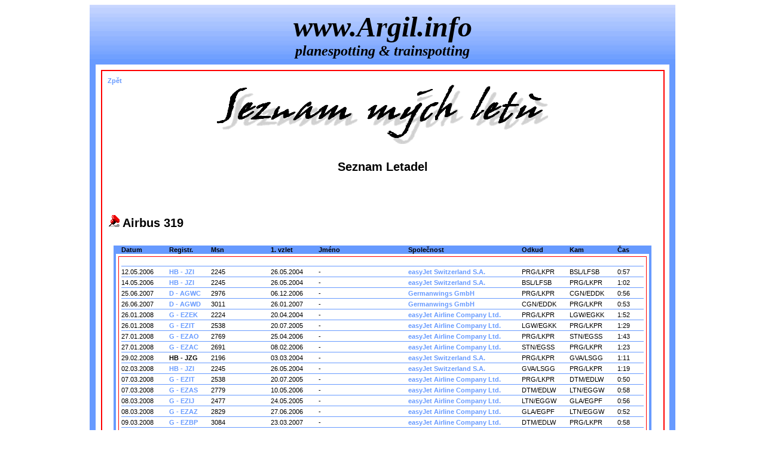

--- FILE ---
content_type: text/html
request_url: http://argil.info/lety/letadla/letadla.htm
body_size: 14962
content:
<!DOCTYPE HTML PUBLIC "-//W3C//DTD HTML 4.01 Transitional//EN">
<HTML>
<HEAD>
<TITLE>Argil.info - planes & trains</TITLE>
<META name="description" content="Argil.info - planes & trains">
<META name="keywords" content="Argil, planes, trains, jc, jičín">
<meta name="Author" content="Argil">
<META HTTP-EQUIV="Content-Type" CONTENT="text/html; charset=windows-1250">

<link rel="stylesheet" href="../../css/argil.css" type="text/css">

<script language="JavaScript" type="text/javascript"><!--
window.status="Vítejte na stránkách www.Argil.info";
// --></script>

</HEAD>

<body bgcolor="#ffffff" text="#000000">

<center>

<table border="0" cellpadding="0" cellspacing="0" width="980">
    <tr>
        <td colspan="5" width="980" height="100" class="bgpict" valign="middle" align="center">
		<div class="titula">www.Argil.info</div>
		<div class="titulb">planespotting & trainspotting</div>
		</td>
    </tr>
    <tr>
		<td width="10" bgcolor="#679AFF">&nbsp;</td>
        <td width="20" height="20" class="ramtl" valign="top" align="center">&nbsp;</td>	
        <td width="920" height="20" class="ramtb" valign="top" align="center">&nbsp;</td>	
        <td width="20" height="20" class="ramtr" valign="top" align="center">&nbsp;</td>
		<td width="10" bgcolor="#679AFF">&nbsp;</td>
    </tr>
    <tr>
		<td width="10" bgcolor="#679AFF">&nbsp;</td>
        <td width="20" class="raml" valign="top" align="center">&nbsp;</td>
        <td width="920" valign="top" align="left">
		<div class="pismo" align="left">
		<a href="javascript:history.back()" class=strzpet>Zpět</a></div>
		<center><img src="../../pics/Seznamml.gif" width="554" height="99" border="0" alt=""></center>
		<br>
		<center><div class="nadpis">Seznam Letadel</div></center>
		<br>
		
		<br>
		<br><div class="nadpis">
		<img src="../../pics/spendlik.gif" width="20" height="20" border="0" alt="">
		<a name="a319" id="a319"></a>
		Airbus 319</div>
		<br>

		<table width="900" border="0" cellpadding="0" cellspacing="0" align="center">
		<tr>
			<td width="4" bgcolor="#679AFF"></td>
			<td width="4" bgcolor="#679AFF"></td>
			<td width="1" bgcolor="#679AFF"></td>
			<td width="4" bgcolor="#679AFF"></td>
			<td width="80" class="tabulka" bgcolor="#679AFF" align="left"><b>Datum</b></td>
			<td width="70" class="tabulka" bgcolor="#679AFF" align="left"><b>Registr.</b></td>
			<td width="100" class="tabulka" bgcolor="#679AFF" align="left"><b>Msn</b></td>
			<td width="80" class="tabulka" bgcolor="#679AFF" align="left"><b>1. vzlet</b></td>
			<td width="150" class="tabulka" bgcolor="#679AFF" align="left"><b>Jméno</b></td>
			<td width="190" class="tabulka" bgcolor="#679AFF" align="left"><b>Společnost</b></td>
			<td width="80" class="tabulka" bgcolor="#679AFF" align="left"><b>Odkud</b></td>
			<td width="80" class="tabulka" bgcolor="#679AFF" align="left"><b>Kam</b></td>
			<td width="44" class="tabulka" bgcolor="#679AFF" align="left"><b>Čas</b></td>
			<td width="4" bgcolor="#679AFF"></td>
			<td width="1" bgcolor="#679AFF"></td>
			<td width="4" bgcolor="#679AFF"></td>
			<td width="4" bgcolor="#679AFF"></td>
		</tr>
 		<tr>
			<td width="4" height="4" bgcolor="#679AFF"></td>
			<td width="4" height="4" bgcolor="#FFFFFF"></td>
			<td width="1" height="4" bgcolor="#FFFFFF"></td>
			<td width="4" height="4" bgcolor="#FFFFFF"></td>
			<td width="874" height="4" colspan="9" bgcolor="#FFFFFF"></td>
			<td width="4" height="4" bgcolor="#FFFFFF"></td>
			<td width="1" height="4" bgcolor="#FFFFFF"></td>
			<td width="4" height="4" bgcolor="#FFFFFF"></td>
			<td width="4" height="4" bgcolor="#679AFF"></td>
		</tr>
 		<tr>
			<td width="4" height="1" bgcolor="#679AFF"></td>
			<td width="4" height="1" bgcolor="#FFFFFF"></td>
			<td width="1" height="1" bgcolor="#FF0000"></td>
			<td width="4" height="1" bgcolor="#FF0000"></td>
			<td width="874" height="1" colspan="9" bgcolor="#FF0000"></td>
			<td width="4" height="1" bgcolor="#FF0000"></td>
			<td width="1" height="1" bgcolor="#FF0000"></td>
			<td width="4" height="1" bgcolor="#FFFFFF"></td>
			<td width="4" height="1" bgcolor="#679AFF"></td>
		</tr>
		<tr>
			<td width="4" bgcolor="#679AFF"></td>
			<td width="4" bgcolor="#FFFFFF"></td>
			<td width="1" bgcolor="#FF0000"></td>
			<td width="4" bgcolor="#FFFFFF"></td>
			<td width="80" class="pismo" align="left">&nbsp;</td>
			<td width="70" class="pismo" align="left">&nbsp;</td>
			<td width="100" class="pismo" align="left">&nbsp;</td>
			<td width="80" class="pismo" align="left">&nbsp;</td>
			<td width="150" class="pismo" align="left">&nbsp;</td>
			<td width="190" class="pismo" align="left">&nbsp;</td>
			<td width="80" class="pismo" align="left">&nbsp;</td>
			<td width="80" class="pismo" align="left">&nbsp;</td>
			<td width="44" class="pismo" align="left">&nbsp;</td>
			<td width="4" bgcolor="#FFFFFF"></td>
			<td width="1" bgcolor="#FF0000"></td>
			<td width="4" bgcolor="#FFFFFF"></td>
			<td width="4" bgcolor="#679AFF"></td>
		</tr>
		<tr>
			<td width="4" height="1" bgcolor="#679AFF"></td>
			<td width="4" height="1" bgcolor="#FFFFFF"></td>
			<td width="1" height="1" bgcolor="#FF0000"></td>
			<td width="4" height="1" bgcolor="#FFFFFF"></td>
			<td width="874" height="1" colspan="9" align="left" bgcolor="#FFFFFF"></td>
			<td width="4" height="1" bgcolor="#FFFFFF"></td>
			<td width="1" height="1" bgcolor="#FF0000"></td>
			<td width="4" height="1" bgcolor="#FFFFFF"></td>
			<td width="4" height="1" bgcolor="#679AFF"></td>
		</tr>
		<tr>
			<td width="4" height="1" bgcolor="#679AFF"></td>
			<td width="4" height="1" bgcolor="#FFFFFF"></td>
			<td width="1" height="1" bgcolor="#FF0000"></td>
			<td width="4" height="1" bgcolor="#FFFFFF"></td>
			<td width="874" height="1" colspan="9" align="left" bgcolor="#679AFF"></td>
			<td width="4" height="1" bgcolor="#FFFFFF"></td>
			<td width="1" height="1" bgcolor="#FF0000"></td>
			<td width="4" height="1" bgcolor="#FFFFFF"></td>
			<td width="4" height="1" bgcolor="#679AFF"></td>
		</tr>
		<tr>
			<td width="4" height="2" bgcolor="#679AFF"></td>
			<td width="4" height="2" bgcolor="#FFFFFF"></td>
			<td width="1" height="2" bgcolor="#FF0000"></td>
			<td width="4" height="2" bgcolor="#FFFFFF"></td>
			<td width="874" height="2" colspan="9" align="left" bgcolor="#FFFFFF"></td>
			<td width="4" height="2" bgcolor="#FFFFFF"></td>
			<td width="1" height="2" bgcolor="#FF0000"></td>
			<td width="4" height="2" bgcolor="#FFFFFF"></td>
			<td width="4" height="2" bgcolor="#679AFF"></td>
		</tr>
		<tr>
			<td width="4" bgcolor="#679AFF"></td>
			<td width="4" bgcolor="#FFFFFF"></td>
			<td width="1" bgcolor="#FF0000"></td>
			<td width="4" bgcolor="#FFFFFF"></td>
			<td width="80" class="pismo" align="left">12.05.2006</td>
			<td width="70" class="pismo" align="left"><a href="../fota/HB_JZI.htm" onmouseover="window.status='Vítejte na stránkách www.Argil.info'; return true">HB - JZI</a></td>
			<td width="100" class="pismo" align="left">2245</td>
			<td width="80" class="pismo" align="left">26.05.2004</td>
			<td width="150" class="pismo" align="left">-</td>
			<td width="190" class="pismo" align="left"><a href="http://www.easyjet.com" target="blank" onmouseover="window.status='Vítejte na stránkách www.Argil.info'; return true">easyJet Switzerland S.A.</a></td>
			<td width="80" class="pismo" align="left">PRG/LKPR</td>
			<td width="80" class="pismo" align="left">BSL/LFSB</td>
			<td width="44" class="pismo" align="left">0:57</td>
			<td width="4" bgcolor="#FFFFFF"></td>
			<td width="1" bgcolor="#FF0000"></td>
			<td width="4" bgcolor="#FFFFFF"></td>
			<td width="4" bgcolor="#679AFF"></td>
		</tr>
		<tr>
			<td width="4" height="1" bgcolor="#679AFF"></td>
			<td width="4" height="1" bgcolor="#FFFFFF"></td>
			<td width="1" height="1" bgcolor="#FF0000"></td>
			<td width="4" height="1" bgcolor="#FFFFFF"></td>
			<td width="874" height="1" colspan="9" align="left" bgcolor="#FFFFFF"></td>
			<td width="4" height="1" bgcolor="#FFFFFF"></td>
			<td width="1" height="1" bgcolor="#FF0000"></td>
			<td width="4" height="1" bgcolor="#FFFFFF"></td>
			<td width="4" height="1" bgcolor="#679AFF"></td>
		</tr>
		<tr>
			<td width="4" height="1" bgcolor="#679AFF"></td>
			<td width="4" height="1" bgcolor="#FFFFFF"></td>
			<td width="1" height="1" bgcolor="#FF0000"></td>
			<td width="4" height="1" bgcolor="#FFFFFF"></td>
			<td width="874" height="1" colspan="9" align="left" bgcolor="#679AFF"></td>
			<td width="4" height="1" bgcolor="#FFFFFF"></td>
			<td width="1" height="1" bgcolor="#FF0000"></td>
			<td width="4" height="1" bgcolor="#FFFFFF"></td>
			<td width="4" height="1" bgcolor="#679AFF"></td>
		</tr>
		<tr>
			<td width="4" height="2" bgcolor="#679AFF"></td>
			<td width="4" height="2" bgcolor="#FFFFFF"></td>
			<td width="1" height="2" bgcolor="#FF0000"></td>
			<td width="4" height="2" bgcolor="#FFFFFF"></td>
			<td width="874" height="2" colspan="9" align="left" bgcolor="#FFFFFF"></td>
			<td width="4" height="2" bgcolor="#FFFFFF"></td>
			<td width="1" height="2" bgcolor="#FF0000"></td>
			<td width="4" height="2" bgcolor="#FFFFFF"></td>
			<td width="4" height="2" bgcolor="#679AFF"></td>
		</tr>
		<tr>
			<td width="4" bgcolor="#679AFF"></td>
			<td width="4" bgcolor="#FFFFFF"></td>
			<td width="1" bgcolor="#FF0000"></td>
			<td width="4" bgcolor="#FFFFFF"></td>
			<td width="80" class="pismo" align="left">14.05.2006</td>
			<td width="70" class="pismo" align="left"><a href="../fota/HB_JZI.htm" onmouseover="window.status='Vítejte na stránkách www.Argil.info'; return true">HB - JZI</a></td>
			<td width="100" class="pismo" align="left">2245</td>
			<td width="80" class="pismo" align="left">26.05.2004</td>
			<td width="150" class="pismo" align="left">-</td>
			<td width="190" class="pismo" align="left"><a href="http://www.easyjet.com" target="blank" onmouseover="window.status='Vítejte na stránkách www.Argil.info'; return true">easyJet Switzerland S.A.</a></td>
			<td width="80" class="pismo" align="left">BSL/LFSB</td>
			<td width="80" class="pismo" align="left">PRG/LKPR</td>
			<td width="44" class="pismo" align="left">1:02</td>
			<td width="4" bgcolor="#FFFFFF"></td>
			<td width="1" bgcolor="#FF0000"></td>
			<td width="4" bgcolor="#FFFFFF"></td>
			<td width="4" bgcolor="#679AFF"></td>
		</tr>
		<tr>
			<td width="4" height="1" bgcolor="#679AFF"></td>
			<td width="4" height="1" bgcolor="#FFFFFF"></td>
			<td width="1" height="1" bgcolor="#FF0000"></td>
			<td width="4" height="1" bgcolor="#FFFFFF"></td>
			<td width="874" height="1" colspan="9" align="left" bgcolor="#FFFFFF"></td>
			<td width="4" height="1" bgcolor="#FFFFFF"></td>
			<td width="1" height="1" bgcolor="#FF0000"></td>
			<td width="4" height="1" bgcolor="#FFFFFF"></td>
			<td width="4" height="1" bgcolor="#679AFF"></td>
		</tr>
		<tr>
			<td width="4" height="1" bgcolor="#679AFF"></td>
			<td width="4" height="1" bgcolor="#FFFFFF"></td>
			<td width="1" height="1" bgcolor="#FF0000"></td>
			<td width="4" height="1" bgcolor="#FFFFFF"></td>
			<td width="874" height="1" colspan="9" align="left" bgcolor="#679AFF"></td>
			<td width="4" height="1" bgcolor="#FFFFFF"></td>
			<td width="1" height="1" bgcolor="#FF0000"></td>
			<td width="4" height="1" bgcolor="#FFFFFF"></td>
			<td width="4" height="1" bgcolor="#679AFF"></td>
		</tr>
		<tr>
			<td width="4" height="2" bgcolor="#679AFF"></td>
			<td width="4" height="2" bgcolor="#FFFFFF"></td>
			<td width="1" height="2" bgcolor="#FF0000"></td>
			<td width="4" height="2" bgcolor="#FFFFFF"></td>
			<td width="874" height="2" colspan="9" align="left" bgcolor="#FFFFFF"></td>
			<td width="4" height="2" bgcolor="#FFFFFF"></td>
			<td width="1" height="2" bgcolor="#FF0000"></td>
			<td width="4" height="2" bgcolor="#FFFFFF"></td>
			<td width="4" height="2" bgcolor="#679AFF"></td>
		</tr>
		<tr>
			<td width="4" bgcolor="#679AFF"></td>
			<td width="4" bgcolor="#FFFFFF"></td>
			<td width="1" bgcolor="#FF0000"></td>
			<td width="4" bgcolor="#FFFFFF"></td>
			<td width="80" class="pismo" align="left">25.06.2007</td>
			<td width="70" class="pismo" align="left"><a href="../fota/D_AGWC.htm" onmouseover="window.status='Vítejte na stránkách www.Argil.info'; return true">D - AGWC</a></td>
			<td width="100" class="pismo" align="left">2976</td>
			<td width="80" class="pismo" align="left">06.12.2006</td>
			<td width="150" class="pismo" align="left">-</td>
			<td width="190" class="pismo" align="left"><a href="http://www.germanwings.com" target="blank" onmouseover="window.status='Vítejte na stránkách www.Argil.info'; return true">Germanwings GmbH</a></td>
			<td width="80" class="pismo" align="left">PRG/LKPR</td>
			<td width="80" class="pismo" align="left">CGN/EDDK</td>
			<td width="44" class="pismo" align="left">0:56</td>
			<td width="4" bgcolor="#FFFFFF"></td>
			<td width="1" bgcolor="#FF0000"></td>
			<td width="4" bgcolor="#FFFFFF"></td>
			<td width="4" bgcolor="#679AFF"></td>
		</tr>
		<tr>
			<td width="4" height="1" bgcolor="#679AFF"></td>
			<td width="4" height="1" bgcolor="#FFFFFF"></td>
			<td width="1" height="1" bgcolor="#FF0000"></td>
			<td width="4" height="1" bgcolor="#FFFFFF"></td>
			<td width="874" height="1" colspan="9" align="left" bgcolor="#FFFFFF"></td>
			<td width="4" height="1" bgcolor="#FFFFFF"></td>
			<td width="1" height="1" bgcolor="#FF0000"></td>
			<td width="4" height="1" bgcolor="#FFFFFF"></td>
			<td width="4" height="1" bgcolor="#679AFF"></td>
		</tr>
		<tr>
			<td width="4" height="1" bgcolor="#679AFF"></td>
			<td width="4" height="1" bgcolor="#FFFFFF"></td>
			<td width="1" height="1" bgcolor="#FF0000"></td>
			<td width="4" height="1" bgcolor="#FFFFFF"></td>
			<td width="874" height="1" colspan="9" align="left" bgcolor="#679AFF"></td>
			<td width="4" height="1" bgcolor="#FFFFFF"></td>
			<td width="1" height="1" bgcolor="#FF0000"></td>
			<td width="4" height="1" bgcolor="#FFFFFF"></td>
			<td width="4" height="1" bgcolor="#679AFF"></td>
		</tr>
		<tr>
			<td width="4" height="2" bgcolor="#679AFF"></td>
			<td width="4" height="2" bgcolor="#FFFFFF"></td>
			<td width="1" height="2" bgcolor="#FF0000"></td>
			<td width="4" height="2" bgcolor="#FFFFFF"></td>
			<td width="874" height="2" colspan="9" align="left" bgcolor="#FFFFFF"></td>
			<td width="4" height="2" bgcolor="#FFFFFF"></td>
			<td width="1" height="2" bgcolor="#FF0000"></td>
			<td width="4" height="2" bgcolor="#FFFFFF"></td>
			<td width="4" height="2" bgcolor="#679AFF"></td>
		</tr>
		<tr>
			<td width="4" bgcolor="#679AFF"></td>
			<td width="4" bgcolor="#FFFFFF"></td>
			<td width="1" bgcolor="#FF0000"></td>
			<td width="4" bgcolor="#FFFFFF"></td>
			<td width="80" class="pismo" align="left">26.06.2007</td>
			<td width="70" class="pismo" align="left"><a href="../fota/D_AGWD.htm" onmouseover="window.status='Vítejte na stránkách www.Argil.info'; return true">D - AGWD</a></td>
			<td width="100" class="pismo" align="left">3011</td>
			<td width="80" class="pismo" align="left">26.01.2007</td>
			<td width="150" class="pismo" align="left">-</td>
			<td width="190" class="pismo" align="left"><a href="http://www.germanwings.com" target="blank" onmouseover="window.status='Vítejte na stránkách www.Argil.info'; return true">Germanwings GmbH</a></td>
			<td width="80" class="pismo" align="left">CGN/EDDK</td>
			<td width="80" class="pismo" align="left">PRG/LKPR</td>
			<td width="44" class="pismo" align="left">0:53</td>
			<td width="4" bgcolor="#FFFFFF"></td>
			<td width="1" bgcolor="#FF0000"></td>
			<td width="4" bgcolor="#FFFFFF"></td>
			<td width="4" bgcolor="#679AFF"></td>
		</tr>

		<tr>
			<td width="4" height="1" bgcolor="#679AFF"></td>
			<td width="4" height="1" bgcolor="#FFFFFF"></td>
			<td width="1" height="1" bgcolor="#FF0000"></td>
			<td width="4" height="1" bgcolor="#FFFFFF"></td>
			<td width="874" height="1" colspan="9" align="left" bgcolor="#FFFFFF"></td>
			<td width="4" height="1" bgcolor="#FFFFFF"></td>
			<td width="1" height="1" bgcolor="#FF0000"></td>
			<td width="4" height="1" bgcolor="#FFFFFF"></td>
			<td width="4" height="1" bgcolor="#679AFF"></td>
		</tr>
		<tr>
			<td width="4" height="1" bgcolor="#679AFF"></td>
			<td width="4" height="1" bgcolor="#FFFFFF"></td>
			<td width="1" height="1" bgcolor="#FF0000"></td>
			<td width="4" height="1" bgcolor="#FFFFFF"></td>
			<td width="874" height="1" colspan="9" align="left" bgcolor="#679AFF"></td>
			<td width="4" height="1" bgcolor="#FFFFFF"></td>
			<td width="1" height="1" bgcolor="#FF0000"></td>
			<td width="4" height="1" bgcolor="#FFFFFF"></td>
			<td width="4" height="1" bgcolor="#679AFF"></td>
		</tr>
		<tr>
			<td width="4" height="2" bgcolor="#679AFF"></td>
			<td width="4" height="2" bgcolor="#FFFFFF"></td>
			<td width="1" height="2" bgcolor="#FF0000"></td>
			<td width="4" height="2" bgcolor="#FFFFFF"></td>
			<td width="874" height="2" colspan="9" align="left" bgcolor="#FFFFFF"></td>
			<td width="4" height="2" bgcolor="#FFFFFF"></td>
			<td width="1" height="2" bgcolor="#FF0000"></td>
			<td width="4" height="2" bgcolor="#FFFFFF"></td>
			<td width="4" height="2" bgcolor="#679AFF"></td>
		</tr>
		<tr>
			<td width="4" bgcolor="#679AFF"></td>
			<td width="4" bgcolor="#FFFFFF"></td>
			<td width="1" bgcolor="#FF0000"></td>
			<td width="4" bgcolor="#FFFFFF"></td>
			<td width="80" class="pismo" align="left">26.01.2008</td>
			<td width="70" class="pismo" align="left"><a href="../fota/G_EZEK.htm" onmouseover="window.status='Vítejte na stránkách www.Argil.info'; return true">G - EZEK</a></td>
			<td width="100" class="pismo" align="left">2224</td>
			<td width="80" class="pismo" align="left">20.04.2004</td>
			<td width="150" class="pismo" align="left">-</td>
			<td width="190" class="pismo" align="left"><a href="http://www.easyjet.com" target="blank" onmouseover="window.status='Vítejte na stránkách www.Argil.info'; return true">easyJet Airline Company Ltd.</a></td>
			<td width="80" class="pismo" align="left">PRG/LKPR</td>
			<td width="80" class="pismo" align="left">LGW/EGKK</td>
			<td width="44" class="pismo" align="left">1:52</td>
			<td width="4" bgcolor="#FFFFFF"></td>
			<td width="1" bgcolor="#FF0000"></td>
			<td width="4" bgcolor="#FFFFFF"></td>
			<td width="4" bgcolor="#679AFF"></td>
		</tr>
		<tr>
			<td width="4" height="1" bgcolor="#679AFF"></td>
			<td width="4" height="1" bgcolor="#FFFFFF"></td>
			<td width="1" height="1" bgcolor="#FF0000"></td>
			<td width="4" height="1" bgcolor="#FFFFFF"></td>
			<td width="874" height="1" colspan="9" align="left" bgcolor="#FFFFFF"></td>
			<td width="4" height="1" bgcolor="#FFFFFF"></td>
			<td width="1" height="1" bgcolor="#FF0000"></td>
			<td width="4" height="1" bgcolor="#FFFFFF"></td>
			<td width="4" height="1" bgcolor="#679AFF"></td>
		</tr>
		<tr>
			<td width="4" height="1" bgcolor="#679AFF"></td>
			<td width="4" height="1" bgcolor="#FFFFFF"></td>
			<td width="1" height="1" bgcolor="#FF0000"></td>
			<td width="4" height="1" bgcolor="#FFFFFF"></td>
			<td width="874" height="1" colspan="9" align="left" bgcolor="#679AFF"></td>
			<td width="4" height="1" bgcolor="#FFFFFF"></td>
			<td width="1" height="1" bgcolor="#FF0000"></td>
			<td width="4" height="1" bgcolor="#FFFFFF"></td>
			<td width="4" height="1" bgcolor="#679AFF"></td>
		</tr>
		<tr>
			<td width="4" height="2" bgcolor="#679AFF"></td>
			<td width="4" height="2" bgcolor="#FFFFFF"></td>
			<td width="1" height="2" bgcolor="#FF0000"></td>
			<td width="4" height="2" bgcolor="#FFFFFF"></td>
			<td width="874" height="2" colspan="9" align="left" bgcolor="#FFFFFF"></td>
			<td width="4" height="2" bgcolor="#FFFFFF"></td>
			<td width="1" height="2" bgcolor="#FF0000"></td>
			<td width="4" height="2" bgcolor="#FFFFFF"></td>
			<td width="4" height="2" bgcolor="#679AFF"></td>
		</tr>
		<tr>
			<td width="4" bgcolor="#679AFF"></td>
			<td width="4" bgcolor="#FFFFFF"></td>
			<td width="1" bgcolor="#FF0000"></td>
			<td width="4" bgcolor="#FFFFFF"></td>
			<td width="80" class="pismo" align="left">26.01.2008</td>
			<td width="70" class="pismo" align="left"><a href="../fota/G_EZIT.htm" onmouseover="window.status='Vítejte na stránkách www.Argil.info'; return true">G - EZIT</a></td>
			<td width="100" class="pismo" align="left">2538</td>
			<td width="80" class="pismo" align="left">20.07.2005</td>
			<td width="150" class="pismo" align="left">-</td>
			<td width="190" class="pismo" align="left"><a href="http://www.easyjet.com" target="blank" onmouseover="window.status='Vítejte na stránkách www.Argil.info'; return true">easyJet Airline Company Ltd.</a></td>
			<td width="80" class="pismo" align="left">LGW/EGKK</td>
			<td width="80" class="pismo" align="left">PRG/LKPR</td>
			<td width="44" class="pismo" align="left">1:29</td>
			<td width="4" bgcolor="#FFFFFF"></td>
			<td width="1" bgcolor="#FF0000"></td>
			<td width="4" bgcolor="#FFFFFF"></td>
			<td width="4" bgcolor="#679AFF"></td>
		</tr>
		<tr>
			<td width="4" height="1" bgcolor="#679AFF"></td>
			<td width="4" height="1" bgcolor="#FFFFFF"></td>
			<td width="1" height="1" bgcolor="#FF0000"></td>
			<td width="4" height="1" bgcolor="#FFFFFF"></td>
			<td width="874" height="1" colspan="9" align="left" bgcolor="#FFFFFF"></td>
			<td width="4" height="1" bgcolor="#FFFFFF"></td>
			<td width="1" height="1" bgcolor="#FF0000"></td>
			<td width="4" height="1" bgcolor="#FFFFFF"></td>
			<td width="4" height="1" bgcolor="#679AFF"></td>
		</tr>
		<tr>
			<td width="4" height="1" bgcolor="#679AFF"></td>
			<td width="4" height="1" bgcolor="#FFFFFF"></td>
			<td width="1" height="1" bgcolor="#FF0000"></td>
			<td width="4" height="1" bgcolor="#FFFFFF"></td>
			<td width="874" height="1" colspan="9" align="left" bgcolor="#679AFF"></td>
			<td width="4" height="1" bgcolor="#FFFFFF"></td>
			<td width="1" height="1" bgcolor="#FF0000"></td>
			<td width="4" height="1" bgcolor="#FFFFFF"></td>
			<td width="4" height="1" bgcolor="#679AFF"></td>
		</tr>
		<tr>
			<td width="4" height="2" bgcolor="#679AFF"></td>
			<td width="4" height="2" bgcolor="#FFFFFF"></td>
			<td width="1" height="2" bgcolor="#FF0000"></td>
			<td width="4" height="2" bgcolor="#FFFFFF"></td>
			<td width="874" height="2" colspan="9" align="left" bgcolor="#FFFFFF"></td>
			<td width="4" height="2" bgcolor="#FFFFFF"></td>
			<td width="1" height="2" bgcolor="#FF0000"></td>
			<td width="4" height="2" bgcolor="#FFFFFF"></td>
			<td width="4" height="2" bgcolor="#679AFF"></td>
		</tr>
		<tr>
			<td width="4" bgcolor="#679AFF"></td>
			<td width="4" bgcolor="#FFFFFF"></td>
			<td width="1" bgcolor="#FF0000"></td>
			<td width="4" bgcolor="#FFFFFF"></td>
			<td width="80" class="pismo" align="left">27.01.2008</td>
			<td width="70" class="pismo" align="left"><a href="../fota/G_EZAO.htm" onmouseover="window.status='Vítejte na stránkách www.Argil.info'; return true">G - EZAO</a></td>
			<td width="100" class="pismo" align="left">2769</td>
			<td width="80" class="pismo" align="left">25.04.2006</td>
			<td width="150" class="pismo" align="left">-</td>
			<td width="190" class="pismo" align="left"><a href="http://www.easyjet.com" target="blank" onmouseover="window.status='Vítejte na stránkách www.Argil.info'; return true">easyJet Airline Company Ltd.</a></td>
			<td width="80" class="pismo" align="left">PRG/LKPR</td>
			<td width="80" class="pismo" align="left">STN/EGSS</td>
			<td width="44" class="pismo" align="left">1:43</td>
			<td width="4" bgcolor="#FFFFFF"></td>
			<td width="1" bgcolor="#FF0000"></td>
			<td width="4" bgcolor="#FFFFFF"></td>
			<td width="4" bgcolor="#679AFF"></td>
		</tr>
		<tr>
			<td width="4" height="1" bgcolor="#679AFF"></td>
			<td width="4" height="1" bgcolor="#FFFFFF"></td>
			<td width="1" height="1" bgcolor="#FF0000"></td>
			<td width="4" height="1" bgcolor="#FFFFFF"></td>
			<td width="874" height="1" colspan="9" align="left" bgcolor="#FFFFFF"></td>
			<td width="4" height="1" bgcolor="#FFFFFF"></td>
			<td width="1" height="1" bgcolor="#FF0000"></td>
			<td width="4" height="1" bgcolor="#FFFFFF"></td>
			<td width="4" height="1" bgcolor="#679AFF"></td>
		</tr>
		<tr>
			<td width="4" height="1" bgcolor="#679AFF"></td>
			<td width="4" height="1" bgcolor="#FFFFFF"></td>
			<td width="1" height="1" bgcolor="#FF0000"></td>
			<td width="4" height="1" bgcolor="#FFFFFF"></td>
			<td width="874" height="1" colspan="9" align="left" bgcolor="#679AFF"></td>
			<td width="4" height="1" bgcolor="#FFFFFF"></td>
			<td width="1" height="1" bgcolor="#FF0000"></td>
			<td width="4" height="1" bgcolor="#FFFFFF"></td>
			<td width="4" height="1" bgcolor="#679AFF"></td>
		</tr>
		<tr>
			<td width="4" height="2" bgcolor="#679AFF"></td>
			<td width="4" height="2" bgcolor="#FFFFFF"></td>
			<td width="1" height="2" bgcolor="#FF0000"></td>
			<td width="4" height="2" bgcolor="#FFFFFF"></td>
			<td width="874" height="2" colspan="9" align="left" bgcolor="#FFFFFF"></td>
			<td width="4" height="2" bgcolor="#FFFFFF"></td>
			<td width="1" height="2" bgcolor="#FF0000"></td>
			<td width="4" height="2" bgcolor="#FFFFFF"></td>
			<td width="4" height="2" bgcolor="#679AFF"></td>
		</tr>
		<tr>
			<td width="4" bgcolor="#679AFF"></td>
			<td width="4" bgcolor="#FFFFFF"></td>
			<td width="1" bgcolor="#FF0000"></td>
			<td width="4" bgcolor="#FFFFFF"></td>
			<td width="80" class="pismo" align="left">27.01.2008</td>
			<td width="70" class="pismo" align="left"><a href="../fota/G_EZAC.htm" onmouseover="window.status='Vítejte na stránkách www.Argil.info'; return true">G - EZAC</a></td>
			<td width="100" class="pismo" align="left">2691</td>
			<td width="80" class="pismo" align="left">08.02.2006</td>
			<td width="150" class="pismo" align="left">-</td>
			<td width="190" class="pismo" align="left"><a href="http://www.easyjet.com" target="blank" onmouseover="window.status='Vítejte na stránkách www.Argil.info'; return true">easyJet Airline Company Ltd.</a></td>
			<td width="80" class="pismo" align="left">STN/EGSS</td>
			<td width="80" class="pismo" align="left">PRG/LKPR</td>
			<td width="44" class="pismo" align="left">1:23</td>
			<td width="4" bgcolor="#FFFFFF"></td>
			<td width="1" bgcolor="#FF0000"></td>
			<td width="4" bgcolor="#FFFFFF"></td>
			<td width="4" bgcolor="#679AFF"></td>
		</tr>
		<tr>
			<td width="4" height="1" bgcolor="#679AFF"></td>
			<td width="4" height="1" bgcolor="#FFFFFF"></td>
			<td width="1" height="1" bgcolor="#FF0000"></td>
			<td width="4" height="1" bgcolor="#FFFFFF"></td>
			<td width="874" height="1" colspan="9" align="left" bgcolor="#FFFFFF"></td>
			<td width="4" height="1" bgcolor="#FFFFFF"></td>
			<td width="1" height="1" bgcolor="#FF0000"></td>
			<td width="4" height="1" bgcolor="#FFFFFF"></td>
			<td width="4" height="1" bgcolor="#679AFF"></td>
		</tr>
		<tr>
			<td width="4" height="1" bgcolor="#679AFF"></td>
			<td width="4" height="1" bgcolor="#FFFFFF"></td>
			<td width="1" height="1" bgcolor="#FF0000"></td>
			<td width="4" height="1" bgcolor="#FFFFFF"></td>
			<td width="874" height="1" colspan="9" align="left" bgcolor="#679AFF"></td>
			<td width="4" height="1" bgcolor="#FFFFFF"></td>
			<td width="1" height="1" bgcolor="#FF0000"></td>
			<td width="4" height="1" bgcolor="#FFFFFF"></td>
			<td width="4" height="1" bgcolor="#679AFF"></td>
		</tr>
		<tr>
			<td width="4" height="2" bgcolor="#679AFF"></td>
			<td width="4" height="2" bgcolor="#FFFFFF"></td>
			<td width="1" height="2" bgcolor="#FF0000"></td>
			<td width="4" height="2" bgcolor="#FFFFFF"></td>
			<td width="874" height="2" colspan="9" align="left" bgcolor="#FFFFFF"></td>
			<td width="4" height="2" bgcolor="#FFFFFF"></td>
			<td width="1" height="2" bgcolor="#FF0000"></td>
			<td width="4" height="2" bgcolor="#FFFFFF"></td>
			<td width="4" height="2" bgcolor="#679AFF"></td>
		</tr>
		<tr>
			<td width="4" bgcolor="#679AFF"></td>
			<td width="4" bgcolor="#FFFFFF"></td>
			<td width="1" bgcolor="#FF0000"></td>
			<td width="4" bgcolor="#FFFFFF"></td>
			<td width="80" class="pismo" align="left">29.02.2008</td>
			<td width="70" class="pismo" align="left"><b>HB - JZG</b></td>
			<td width="100" class="pismo" align="left">2196</td>
			<td width="80" class="pismo" align="left">03.03.2004</td>
			<td width="150" class="pismo" align="left">-</td>
			<td width="190" class="pismo" align="left"><a href="http://www.easyjet.com" target="blank" onmouseover="window.status='Vítejte na stránkách www.Argil.info'; return true">easyJet Switzerland S.A.</a></td>
			<td width="80" class="pismo" align="left">PRG/LKPR</td>
			<td width="80" class="pismo" align="left">GVA/LSGG</td>
			<td width="44" class="pismo" align="left">1:11</td>
			<td width="4" bgcolor="#FFFFFF"></td>
			<td width="1" bgcolor="#FF0000"></td>
			<td width="4" bgcolor="#FFFFFF"></td>
			<td width="4" bgcolor="#679AFF"></td>
		</tr>
		<tr>
			<td width="4" height="1" bgcolor="#679AFF"></td>
			<td width="4" height="1" bgcolor="#FFFFFF"></td>
			<td width="1" height="1" bgcolor="#FF0000"></td>
			<td width="4" height="1" bgcolor="#FFFFFF"></td>
			<td width="874" height="1" colspan="9" align="left" bgcolor="#FFFFFF"></td>
			<td width="4" height="1" bgcolor="#FFFFFF"></td>
			<td width="1" height="1" bgcolor="#FF0000"></td>
			<td width="4" height="1" bgcolor="#FFFFFF"></td>
			<td width="4" height="1" bgcolor="#679AFF"></td>
		</tr>
		<tr>
			<td width="4" height="1" bgcolor="#679AFF"></td>
			<td width="4" height="1" bgcolor="#FFFFFF"></td>
			<td width="1" height="1" bgcolor="#FF0000"></td>
			<td width="4" height="1" bgcolor="#FFFFFF"></td>
			<td width="874" height="1" colspan="9" align="left" bgcolor="#679AFF"></td>
			<td width="4" height="1" bgcolor="#FFFFFF"></td>
			<td width="1" height="1" bgcolor="#FF0000"></td>
			<td width="4" height="1" bgcolor="#FFFFFF"></td>
			<td width="4" height="1" bgcolor="#679AFF"></td>
		</tr>
		<tr>
			<td width="4" height="2" bgcolor="#679AFF"></td>
			<td width="4" height="2" bgcolor="#FFFFFF"></td>
			<td width="1" height="2" bgcolor="#FF0000"></td>
			<td width="4" height="2" bgcolor="#FFFFFF"></td>
			<td width="874" height="2" colspan="9" align="left" bgcolor="#FFFFFF"></td>
			<td width="4" height="2" bgcolor="#FFFFFF"></td>
			<td width="1" height="2" bgcolor="#FF0000"></td>
			<td width="4" height="2" bgcolor="#FFFFFF"></td>
			<td width="4" height="2" bgcolor="#679AFF"></td>
		</tr>
		<tr>
			<td width="4" bgcolor="#679AFF"></td>
			<td width="4" bgcolor="#FFFFFF"></td>
			<td width="1" bgcolor="#FF0000"></td>
			<td width="4" bgcolor="#FFFFFF"></td>
			<td width="80" class="pismo" align="left">02.03.2008</td>
			<td width="70" class="pismo" align="left"><a href="../fota/HB_JZI.htm" onmouseover="window.status='Vítejte na stránkách www.Argil.info'; return true">HB - JZI</a></td>
			<td width="100" class="pismo" align="left">2245</td>
			<td width="80" class="pismo" align="left">26.05.2004</td>
			<td width="150" class="pismo" align="left">-</td>
			<td width="190" class="pismo" align="left"><a href="http://www.easyjet.com" target="blank" onmouseover="window.status='Vítejte na stránkách www.Argil.info'; return true">easyJet Switzerland S.A.</a></td>
			<td width="80" class="pismo" align="left">GVA/LSGG</td>
			<td width="80" class="pismo" align="left">PRG/LKPR</td>
			<td width="44" class="pismo" align="left">1:19</td>
			<td width="4" bgcolor="#FFFFFF"></td>
			<td width="1" bgcolor="#FF0000"></td>
			<td width="4" bgcolor="#FFFFFF"></td>
			<td width="4" bgcolor="#679AFF"></td>
		</tr>
		<tr>
			<td width="4" height="1" bgcolor="#679AFF"></td>
			<td width="4" height="1" bgcolor="#FFFFFF"></td>
			<td width="1" height="1" bgcolor="#FF0000"></td>
			<td width="4" height="1" bgcolor="#FFFFFF"></td>
			<td width="874" height="1" colspan="9" align="left" bgcolor="#FFFFFF"></td>
			<td width="4" height="1" bgcolor="#FFFFFF"></td>
			<td width="1" height="1" bgcolor="#FF0000"></td>
			<td width="4" height="1" bgcolor="#FFFFFF"></td>
			<td width="4" height="1" bgcolor="#679AFF"></td>
		</tr>
		<tr>
			<td width="4" height="1" bgcolor="#679AFF"></td>
			<td width="4" height="1" bgcolor="#FFFFFF"></td>
			<td width="1" height="1" bgcolor="#FF0000"></td>
			<td width="4" height="1" bgcolor="#FFFFFF"></td>
			<td width="874" height="1" colspan="9" align="left" bgcolor="#679AFF"></td>
			<td width="4" height="1" bgcolor="#FFFFFF"></td>
			<td width="1" height="1" bgcolor="#FF0000"></td>
			<td width="4" height="1" bgcolor="#FFFFFF"></td>
			<td width="4" height="1" bgcolor="#679AFF"></td>
		</tr>
		<tr>
			<td width="4" height="2" bgcolor="#679AFF"></td>
			<td width="4" height="2" bgcolor="#FFFFFF"></td>
			<td width="1" height="2" bgcolor="#FF0000"></td>
			<td width="4" height="2" bgcolor="#FFFFFF"></td>
			<td width="874" height="2" colspan="9" align="left" bgcolor="#FFFFFF"></td>
			<td width="4" height="2" bgcolor="#FFFFFF"></td>
			<td width="1" height="2" bgcolor="#FF0000"></td>
			<td width="4" height="2" bgcolor="#FFFFFF"></td>
			<td width="4" height="2" bgcolor="#679AFF"></td>
		</tr>
		<tr>
			<td width="4" bgcolor="#679AFF"></td>
			<td width="4" bgcolor="#FFFFFF"></td>
			<td width="1" bgcolor="#FF0000"></td>
			<td width="4" bgcolor="#FFFFFF"></td>
			<td width="80" class="pismo" align="left">07.03.2008</td>
			<td width="70" class="pismo" align="left"><a href="../fota/G_EZIT.htm" onmouseover="window.status='Vítejte na stránkách www.Argil.info'; return true">G - EZIT</a></td>
			<td width="100" class="pismo" align="left">2538</td>
			<td width="80" class="pismo" align="left">20.07.2005</td>
			<td width="150" class="pismo" align="left">-</td>
			<td width="190" class="pismo" align="left"><a href="http://www.easyjet.com" target="blank" onmouseover="window.status='Vítejte na stránkách www.Argil.info'; return true">easyJet Airline Company Ltd.</a></td>
			<td width="80" class="pismo" align="left">PRG/LKPR</td>
			<td width="80" class="pismo" align="left">DTM/EDLW</td>
			<td width="44" class="pismo" align="left">0:50</td>
			<td width="4" bgcolor="#FFFFFF"></td>
			<td width="1" bgcolor="#FF0000"></td>
			<td width="4" bgcolor="#FFFFFF"></td>
			<td width="4" bgcolor="#679AFF"></td>
		</tr>
		<tr>
			<td width="4" height="1" bgcolor="#679AFF"></td>
			<td width="4" height="1" bgcolor="#FFFFFF"></td>
			<td width="1" height="1" bgcolor="#FF0000"></td>
			<td width="4" height="1" bgcolor="#FFFFFF"></td>
			<td width="874" height="1" colspan="9" align="left" bgcolor="#FFFFFF"></td>
			<td width="4" height="1" bgcolor="#FFFFFF"></td>
			<td width="1" height="1" bgcolor="#FF0000"></td>
			<td width="4" height="1" bgcolor="#FFFFFF"></td>
			<td width="4" height="1" bgcolor="#679AFF"></td>
		</tr>
		<tr>
			<td width="4" height="1" bgcolor="#679AFF"></td>
			<td width="4" height="1" bgcolor="#FFFFFF"></td>
			<td width="1" height="1" bgcolor="#FF0000"></td>
			<td width="4" height="1" bgcolor="#FFFFFF"></td>
			<td width="874" height="1" colspan="9" align="left" bgcolor="#679AFF"></td>
			<td width="4" height="1" bgcolor="#FFFFFF"></td>
			<td width="1" height="1" bgcolor="#FF0000"></td>
			<td width="4" height="1" bgcolor="#FFFFFF"></td>
			<td width="4" height="1" bgcolor="#679AFF"></td>
		</tr>
		<tr>
			<td width="4" height="2" bgcolor="#679AFF"></td>
			<td width="4" height="2" bgcolor="#FFFFFF"></td>
			<td width="1" height="2" bgcolor="#FF0000"></td>
			<td width="4" height="2" bgcolor="#FFFFFF"></td>
			<td width="874" height="2" colspan="9" align="left" bgcolor="#FFFFFF"></td>
			<td width="4" height="2" bgcolor="#FFFFFF"></td>
			<td width="1" height="2" bgcolor="#FF0000"></td>
			<td width="4" height="2" bgcolor="#FFFFFF"></td>
			<td width="4" height="2" bgcolor="#679AFF"></td>
		</tr>
		<tr>
			<td width="4" bgcolor="#679AFF"></td>
			<td width="4" bgcolor="#FFFFFF"></td>
			<td width="1" bgcolor="#FF0000"></td>
			<td width="4" bgcolor="#FFFFFF"></td>
			<td width="80" class="pismo" align="left">07.03.2008</td>
			<td width="70" class="pismo" align="left"><a href="../fota/G_EZAS.htm" onmouseover="window.status='Vítejte na stránkách www.Argil.info'; return true">G - EZAS</a></td>
			<td width="100" class="pismo" align="left">2779</td>
			<td width="80" class="pismo" align="left">10.05.2006</td>
			<td width="150" class="pismo" align="left">-</td>
			<td width="190" class="pismo" align="left"><a href="http://www.easyjet.com" target="blank" onmouseover="window.status='Vítejte na stránkách www.Argil.info'; return true">easyJet Airline Company Ltd.</a></td>
			<td width="80" class="pismo" align="left">DTM/EDLW</td>
			<td width="80" class="pismo" align="left">LTN/EGGW</td>
			<td width="44" class="pismo" align="left">0:58</td>
			<td width="4" bgcolor="#FFFFFF"></td>
			<td width="1" bgcolor="#FF0000"></td>
			<td width="4" bgcolor="#FFFFFF"></td>
			<td width="4" bgcolor="#679AFF"></td>
		</tr>
		<tr>
			<td width="4" height="1" bgcolor="#679AFF"></td>
			<td width="4" height="1" bgcolor="#FFFFFF"></td>
			<td width="1" height="1" bgcolor="#FF0000"></td>
			<td width="4" height="1" bgcolor="#FFFFFF"></td>
			<td width="874" height="1" colspan="9" align="left" bgcolor="#FFFFFF"></td>
			<td width="4" height="1" bgcolor="#FFFFFF"></td>
			<td width="1" height="1" bgcolor="#FF0000"></td>
			<td width="4" height="1" bgcolor="#FFFFFF"></td>
			<td width="4" height="1" bgcolor="#679AFF"></td>
		</tr>
		<tr>
			<td width="4" height="1" bgcolor="#679AFF"></td>
			<td width="4" height="1" bgcolor="#FFFFFF"></td>
			<td width="1" height="1" bgcolor="#FF0000"></td>
			<td width="4" height="1" bgcolor="#FFFFFF"></td>
			<td width="874" height="1" colspan="9" align="left" bgcolor="#679AFF"></td>
			<td width="4" height="1" bgcolor="#FFFFFF"></td>
			<td width="1" height="1" bgcolor="#FF0000"></td>
			<td width="4" height="1" bgcolor="#FFFFFF"></td>
			<td width="4" height="1" bgcolor="#679AFF"></td>
		</tr>
		<tr>
			<td width="4" height="2" bgcolor="#679AFF"></td>
			<td width="4" height="2" bgcolor="#FFFFFF"></td>
			<td width="1" height="2" bgcolor="#FF0000"></td>
			<td width="4" height="2" bgcolor="#FFFFFF"></td>
			<td width="874" height="2" colspan="9" align="left" bgcolor="#FFFFFF"></td>
			<td width="4" height="2" bgcolor="#FFFFFF"></td>
			<td width="1" height="2" bgcolor="#FF0000"></td>
			<td width="4" height="2" bgcolor="#FFFFFF"></td>
			<td width="4" height="2" bgcolor="#679AFF"></td>
		</tr>
		<tr>
			<td width="4" bgcolor="#679AFF"></td>
			<td width="4" bgcolor="#FFFFFF"></td>
			<td width="1" bgcolor="#FF0000"></td>
			<td width="4" bgcolor="#FFFFFF"></td>
			<td width="80" class="pismo" align="left">08.03.2008</td>
			<td width="70" class="pismo" align="left"><a href="../fota/G_EZIJ.htm" onmouseover="window.status='Vítejte na stránkách www.Argil.info'; return true">G - EZIJ</a></td>
			<td width="100" class="pismo" align="left">2477</td>
			<td width="80" class="pismo" align="left">24.05.2005</td>
			<td width="150" class="pismo" align="left">-</td>
			<td width="190" class="pismo" align="left"><a href="http://www.easyjet.com" target="blank" onmouseover="window.status='Vítejte na stránkách www.Argil.info'; return true">easyJet Airline Company Ltd.</a></td>
			<td width="80" class="pismo" align="left">LTN/EGGW</td>
			<td width="80" class="pismo" align="left">GLA/EGPF</td>
			<td width="44" class="pismo" align="left">0:56</td>
			<td width="4" bgcolor="#FFFFFF"></td>
			<td width="1" bgcolor="#FF0000"></td>
			<td width="4" bgcolor="#FFFFFF"></td>
			<td width="4" bgcolor="#679AFF"></td>
		</tr>
		<tr>
			<td width="4" height="1" bgcolor="#679AFF"></td>
			<td width="4" height="1" bgcolor="#FFFFFF"></td>
			<td width="1" height="1" bgcolor="#FF0000"></td>
			<td width="4" height="1" bgcolor="#FFFFFF"></td>
			<td width="874" height="1" colspan="9" align="left" bgcolor="#FFFFFF"></td>
			<td width="4" height="1" bgcolor="#FFFFFF"></td>
			<td width="1" height="1" bgcolor="#FF0000"></td>
			<td width="4" height="1" bgcolor="#FFFFFF"></td>
			<td width="4" height="1" bgcolor="#679AFF"></td>
		</tr>
		<tr>
			<td width="4" height="1" bgcolor="#679AFF"></td>
			<td width="4" height="1" bgcolor="#FFFFFF"></td>
			<td width="1" height="1" bgcolor="#FF0000"></td>
			<td width="4" height="1" bgcolor="#FFFFFF"></td>
			<td width="874" height="1" colspan="9" align="left" bgcolor="#679AFF"></td>
			<td width="4" height="1" bgcolor="#FFFFFF"></td>
			<td width="1" height="1" bgcolor="#FF0000"></td>
			<td width="4" height="1" bgcolor="#FFFFFF"></td>
			<td width="4" height="1" bgcolor="#679AFF"></td>
		</tr>
		<tr>
			<td width="4" height="2" bgcolor="#679AFF"></td>
			<td width="4" height="2" bgcolor="#FFFFFF"></td>
			<td width="1" height="2" bgcolor="#FF0000"></td>
			<td width="4" height="2" bgcolor="#FFFFFF"></td>
			<td width="874" height="2" colspan="9" align="left" bgcolor="#FFFFFF"></td>
			<td width="4" height="2" bgcolor="#FFFFFF"></td>
			<td width="1" height="2" bgcolor="#FF0000"></td>
			<td width="4" height="2" bgcolor="#FFFFFF"></td>
			<td width="4" height="2" bgcolor="#679AFF"></td>
		</tr>
		<tr>
			<td width="4" bgcolor="#679AFF"></td>
			<td width="4" bgcolor="#FFFFFF"></td>
			<td width="1" bgcolor="#FF0000"></td>
			<td width="4" bgcolor="#FFFFFF"></td>
			<td width="80" class="pismo" align="left">08.03.2008</td>
			<td width="70" class="pismo" align="left"><a href="../fota/G_EZAZ.htm" onmouseover="window.status='Vítejte na stránkách www.Argil.info'; return true">G - EZAZ</a></td>
			<td width="100" class="pismo" align="left">2829</td>
			<td width="80" class="pismo" align="left">27.06.2006</td>
			<td width="150" class="pismo" align="left">-</td>
			<td width="190" class="pismo" align="left"><a href="http://www.easyjet.com" target="blank" onmouseover="window.status='Vítejte na stránkách www.Argil.info'; return true">easyJet Airline Company Ltd.</a></td>
			<td width="80" class="pismo" align="left">GLA/EGPF</td>
			<td width="80" class="pismo" align="left">LTN/EGGW</td>
			<td width="44" class="pismo" align="left">0:52</td>
			<td width="4" bgcolor="#FFFFFF"></td>
			<td width="1" bgcolor="#FF0000"></td>
			<td width="4" bgcolor="#FFFFFF"></td>
			<td width="4" bgcolor="#679AFF"></td>
		</tr>
		<tr>
			<td width="4" height="1" bgcolor="#679AFF"></td>
			<td width="4" height="1" bgcolor="#FFFFFF"></td>
			<td width="1" height="1" bgcolor="#FF0000"></td>
			<td width="4" height="1" bgcolor="#FFFFFF"></td>
			<td width="874" height="1" colspan="9" align="left" bgcolor="#FFFFFF"></td>
			<td width="4" height="1" bgcolor="#FFFFFF"></td>
			<td width="1" height="1" bgcolor="#FF0000"></td>
			<td width="4" height="1" bgcolor="#FFFFFF"></td>
			<td width="4" height="1" bgcolor="#679AFF"></td>
		</tr>
		<tr>
			<td width="4" height="1" bgcolor="#679AFF"></td>
			<td width="4" height="1" bgcolor="#FFFFFF"></td>
			<td width="1" height="1" bgcolor="#FF0000"></td>
			<td width="4" height="1" bgcolor="#FFFFFF"></td>
			<td width="874" height="1" colspan="9" align="left" bgcolor="#679AFF"></td>
			<td width="4" height="1" bgcolor="#FFFFFF"></td>
			<td width="1" height="1" bgcolor="#FF0000"></td>
			<td width="4" height="1" bgcolor="#FFFFFF"></td>
			<td width="4" height="1" bgcolor="#679AFF"></td>
		</tr>
		<tr>
			<td width="4" height="2" bgcolor="#679AFF"></td>
			<td width="4" height="2" bgcolor="#FFFFFF"></td>
			<td width="1" height="2" bgcolor="#FF0000"></td>
			<td width="4" height="2" bgcolor="#FFFFFF"></td>
			<td width="874" height="2" colspan="9" align="left" bgcolor="#FFFFFF"></td>
			<td width="4" height="2" bgcolor="#FFFFFF"></td>
			<td width="1" height="2" bgcolor="#FF0000"></td>
			<td width="4" height="2" bgcolor="#FFFFFF"></td>
			<td width="4" height="2" bgcolor="#679AFF"></td>
		</tr>
		<tr>
			<td width="4" bgcolor="#679AFF"></td>
			<td width="4" bgcolor="#FFFFFF"></td>
			<td width="1" bgcolor="#FF0000"></td>
			<td width="4" bgcolor="#FFFFFF"></td>
			<td width="80" class="pismo" align="left">09.03.2008</td>
			<td width="70" class="pismo" align="left"><a href="../fota/G_EZBP.htm" onmouseover="window.status='Vítejte na stránkách www.Argil.info'; return true">G - EZBP</a></td>
			<td width="100" class="pismo" align="left">3084</td>
			<td width="80" class="pismo" align="left">23.03.2007</td>
			<td width="150" class="pismo" align="left">-</td>
			<td width="190" class="pismo" align="left"><a href="http://www.easyjet.com" target="blank" onmouseover="window.status='Vítejte na stránkách www.Argil.info'; return true">easyJet Airline Company Ltd.</a></td>
			<td width="80" class="pismo" align="left">DTM/EDLW</td>
			<td width="80" class="pismo" align="left">PRG/LKPR</td>
			<td width="44" class="pismo" align="left">0:58</td>
			<td width="4" bgcolor="#FFFFFF"></td>
			<td width="1" bgcolor="#FF0000"></td>
			<td width="4" bgcolor="#FFFFFF"></td>
			<td width="4" bgcolor="#679AFF"></td>
		</tr>
		<tr>
			<td width="4" height="1" bgcolor="#679AFF"></td>
			<td width="4" height="1" bgcolor="#FFFFFF"></td>
			<td width="1" height="1" bgcolor="#FF0000"></td>
			<td width="4" height="1" bgcolor="#FFFFFF"></td>
			<td width="874" height="1" colspan="9" align="left" bgcolor="#FFFFFF"></td>
			<td width="4" height="1" bgcolor="#FFFFFF"></td>
			<td width="1" height="1" bgcolor="#FF0000"></td>
			<td width="4" height="1" bgcolor="#FFFFFF"></td>
			<td width="4" height="1" bgcolor="#679AFF"></td>
		</tr>
		<tr>
			<td width="4" height="1" bgcolor="#679AFF"></td>
			<td width="4" height="1" bgcolor="#FFFFFF"></td>
			<td width="1" height="1" bgcolor="#FF0000"></td>
			<td width="4" height="1" bgcolor="#FFFFFF"></td>
			<td width="874" height="1" colspan="9" align="left" bgcolor="#679AFF"></td>
			<td width="4" height="1" bgcolor="#FFFFFF"></td>
			<td width="1" height="1" bgcolor="#FF0000"></td>
			<td width="4" height="1" bgcolor="#FFFFFF"></td>
			<td width="4" height="1" bgcolor="#679AFF"></td>
		</tr>
		<tr>
			<td width="4" height="2" bgcolor="#679AFF"></td>
			<td width="4" height="2" bgcolor="#FFFFFF"></td>
			<td width="1" height="2" bgcolor="#FF0000"></td>
			<td width="4" height="2" bgcolor="#FFFFFF"></td>
			<td width="874" height="2" colspan="9" align="left" bgcolor="#FFFFFF"></td>
			<td width="4" height="2" bgcolor="#FFFFFF"></td>
			<td width="1" height="2" bgcolor="#FF0000"></td>
			<td width="4" height="2" bgcolor="#FFFFFF"></td>
			<td width="4" height="2" bgcolor="#679AFF"></td>
		</tr>
		<tr>
			<td width="4" bgcolor="#679AFF"></td>
			<td width="4" bgcolor="#FFFFFF"></td>
			<td width="1" bgcolor="#FF0000"></td>
			<td width="4" bgcolor="#FFFFFF"></td>
			<td width="80" class="pismo" align="left">08.05.2008</td>
			<td width="70" class="pismo" align="left"><a href="../fota/G_EZACb.htm" onmouseover="window.status='Vítejte na stránkách www.Argil.info'; return true">G - EZAC</a></td>
			<td width="100" class="pismo" align="left">2691</td>
			<td width="80" class="pismo" align="left">08.02.2006</td>
			<td width="150" class="pismo" align="left">-</td>
			<td width="190" class="pismo" align="left"><a href="http://www.easyjet.com" target="blank" onmouseover="window.status='Vítejte na stránkách www.Argil.info'; return true">easyJet Airline Company Ltd.</a></td>
			<td width="80" class="pismo" align="left">PRG/LKPR</td>
			<td width="80" class="pismo" align="left">MXP/LIMC</td>
			<td width="44" class="pismo" align="left">1:02</td>
			<td width="4" bgcolor="#FFFFFF"></td>
			<td width="1" bgcolor="#FF0000"></td>
			<td width="4" bgcolor="#FFFFFF"></td>
			<td width="4" bgcolor="#679AFF"></td>
		</tr>
		<tr>
			<td width="4" height="1" bgcolor="#679AFF"></td>
			<td width="4" height="1" bgcolor="#FFFFFF"></td>
			<td width="1" height="1" bgcolor="#FF0000"></td>
			<td width="4" height="1" bgcolor="#FFFFFF"></td>
			<td width="874" height="1" colspan="9" align="left" bgcolor="#FFFFFF"></td>
			<td width="4" height="1" bgcolor="#FFFFFF"></td>
			<td width="1" height="1" bgcolor="#FF0000"></td>
			<td width="4" height="1" bgcolor="#FFFFFF"></td>
			<td width="4" height="1" bgcolor="#679AFF"></td>
		</tr>
		<tr>
			<td width="4" height="1" bgcolor="#679AFF"></td>
			<td width="4" height="1" bgcolor="#FFFFFF"></td>
			<td width="1" height="1" bgcolor="#FF0000"></td>
			<td width="4" height="1" bgcolor="#FFFFFF"></td>
			<td width="874" height="1" colspan="9" align="left" bgcolor="#679AFF"></td>
			<td width="4" height="1" bgcolor="#FFFFFF"></td>
			<td width="1" height="1" bgcolor="#FF0000"></td>
			<td width="4" height="1" bgcolor="#FFFFFF"></td>
			<td width="4" height="1" bgcolor="#679AFF"></td>
		</tr>
		<tr>
			<td width="4" height="2" bgcolor="#679AFF"></td>
			<td width="4" height="2" bgcolor="#FFFFFF"></td>
			<td width="1" height="2" bgcolor="#FF0000"></td>
			<td width="4" height="2" bgcolor="#FFFFFF"></td>
			<td width="874" height="2" colspan="9" align="left" bgcolor="#FFFFFF"></td>
			<td width="4" height="2" bgcolor="#FFFFFF"></td>
			<td width="1" height="2" bgcolor="#FF0000"></td>
			<td width="4" height="2" bgcolor="#FFFFFF"></td>
			<td width="4" height="2" bgcolor="#679AFF"></td>
		</tr>
		<tr>
			<td width="4" bgcolor="#679AFF"></td>
			<td width="4" bgcolor="#FFFFFF"></td>
			<td width="1" bgcolor="#FF0000"></td>
			<td width="4" bgcolor="#FFFFFF"></td>
			<td width="80" class="pismo" align="left">08.05.2008</td>
			<td width="70" class="pismo" align="left"><a href="../fota/G_EZBU.htm" onmouseover="window.status='Vítejte na stránkách www.Argil.info'; return true">G - EZBU</a></td>
			<td width="100" class="pismo" align="left">3118</td>
			<td width="80" class="pismo" align="left">02.05.2007</td>
			<td width="150" class="pismo" align="left">-</td>
			<td width="190" class="pismo" align="left"><a href="http://www.easyjet.com" target="blank" onmouseover="window.status='Vítejte na stránkách www.Argil.info'; return true">easyJet Airline Company Ltd.</a></td>
			<td width="80" class="pismo" align="left">MXP/LIMC</td>
			<td width="80" class="pismo" align="left">BRS/EGGD</td>
			<td width="44" class="pismo" align="left">1:41</td>
			<td width="4" bgcolor="#FFFFFF"></td>
			<td width="1" bgcolor="#FF0000"></td>
			<td width="4" bgcolor="#FFFFFF"></td>
			<td width="4" bgcolor="#679AFF"></td>
		</tr>
		<tr>
			<td width="4" height="1" bgcolor="#679AFF"></td>
			<td width="4" height="1" bgcolor="#FFFFFF"></td>
			<td width="1" height="1" bgcolor="#FF0000"></td>
			<td width="4" height="1" bgcolor="#FFFFFF"></td>
			<td width="874" height="1" colspan="9" align="left" bgcolor="#FFFFFF"></td>
			<td width="4" height="1" bgcolor="#FFFFFF"></td>
			<td width="1" height="1" bgcolor="#FF0000"></td>
			<td width="4" height="1" bgcolor="#FFFFFF"></td>
			<td width="4" height="1" bgcolor="#679AFF"></td>
		</tr>
		<tr>
			<td width="4" height="1" bgcolor="#679AFF"></td>
			<td width="4" height="1" bgcolor="#FFFFFF"></td>
			<td width="1" height="1" bgcolor="#FF0000"></td>
			<td width="4" height="1" bgcolor="#FFFFFF"></td>
			<td width="874" height="1" colspan="9" align="left" bgcolor="#679AFF"></td>
			<td width="4" height="1" bgcolor="#FFFFFF"></td>
			<td width="1" height="1" bgcolor="#FF0000"></td>
			<td width="4" height="1" bgcolor="#FFFFFF"></td>
			<td width="4" height="1" bgcolor="#679AFF"></td>
		</tr>
		<tr>
			<td width="4" height="2" bgcolor="#679AFF"></td>
			<td width="4" height="2" bgcolor="#FFFFFF"></td>
			<td width="1" height="2" bgcolor="#FF0000"></td>
			<td width="4" height="2" bgcolor="#FFFFFF"></td>
			<td width="874" height="2" colspan="9" align="left" bgcolor="#FFFFFF"></td>
			<td width="4" height="2" bgcolor="#FFFFFF"></td>
			<td width="1" height="2" bgcolor="#FF0000"></td>
			<td width="4" height="2" bgcolor="#FFFFFF"></td>
			<td width="4" height="2" bgcolor="#679AFF"></td>
		</tr>
		<tr>
			<td width="4" bgcolor="#679AFF"></td>
			<td width="4" bgcolor="#FFFFFF"></td>
			<td width="1" bgcolor="#FF0000"></td>
			<td width="4" bgcolor="#FFFFFF"></td>
			<td width="80" class="pismo" align="left">09.05.2008</td>
			<td width="70" class="pismo" align="left"><a href="../fota/G_EZDA.htm" onmouseover="window.status='Vítejte na stránkách www.Argil.info'; return true">G - EZDA</a></td>
			<td width="100" class="pismo" align="left">3413</td>
			<td width="80" class="pismo" align="left">12.02.2008</td>
			<td width="150" class="pismo" align="left">-</td>
			<td width="190" class="pismo" align="left"><a href="http://www.easyjet.com" target="blank" onmouseover="window.status='Vítejte na stránkách www.Argil.info'; return true">easyJet Airline Company Ltd.</a></td>
			<td width="80" class="pismo" align="left">BRS/EGGD</td>
			<td width="80" class="pismo" align="left">GLA/EGPF</td>
			<td width="44" class="pismo" align="left">0:58</td>
			<td width="4" bgcolor="#FFFFFF"></td>
			<td width="1" bgcolor="#FF0000"></td>
			<td width="4" bgcolor="#FFFFFF"></td>
			<td width="4" bgcolor="#679AFF"></td>
		</tr>
		<tr>
			<td width="4" height="1" bgcolor="#679AFF"></td>
			<td width="4" height="1" bgcolor="#FFFFFF"></td>
			<td width="1" height="1" bgcolor="#FF0000"></td>
			<td width="4" height="1" bgcolor="#FFFFFF"></td>
			<td width="874" height="1" colspan="9" align="left" bgcolor="#FFFFFF"></td>
			<td width="4" height="1" bgcolor="#FFFFFF"></td>
			<td width="1" height="1" bgcolor="#FF0000"></td>
			<td width="4" height="1" bgcolor="#FFFFFF"></td>
			<td width="4" height="1" bgcolor="#679AFF"></td>
		</tr>
		<tr>
			<td width="4" height="1" bgcolor="#679AFF"></td>
			<td width="4" height="1" bgcolor="#FFFFFF"></td>
			<td width="1" height="1" bgcolor="#FF0000"></td>
			<td width="4" height="1" bgcolor="#FFFFFF"></td>
			<td width="874" height="1" colspan="9" align="left" bgcolor="#679AFF"></td>
			<td width="4" height="1" bgcolor="#FFFFFF"></td>
			<td width="1" height="1" bgcolor="#FF0000"></td>
			<td width="4" height="1" bgcolor="#FFFFFF"></td>
			<td width="4" height="1" bgcolor="#679AFF"></td>
		</tr>
		<tr>
			<td width="4" height="2" bgcolor="#679AFF"></td>
			<td width="4" height="2" bgcolor="#FFFFFF"></td>
			<td width="1" height="2" bgcolor="#FF0000"></td>
			<td width="4" height="2" bgcolor="#FFFFFF"></td>
			<td width="874" height="2" colspan="9" align="left" bgcolor="#FFFFFF"></td>
			<td width="4" height="2" bgcolor="#FFFFFF"></td>
			<td width="1" height="2" bgcolor="#FF0000"></td>
			<td width="4" height="2" bgcolor="#FFFFFF"></td>
			<td width="4" height="2" bgcolor="#679AFF"></td>
		</tr>
		<tr>
			<td width="4" bgcolor="#679AFF"></td>
			<td width="4" bgcolor="#FFFFFF"></td>
			<td width="1" bgcolor="#FF0000"></td>
			<td width="4" bgcolor="#FFFFFF"></td>
			<td width="80" class="pismo" align="left">07.06.2008</td>
			<td width="70" class="pismo" align="left"><a href="../fota/G_EZIJ2.htm" onmouseover="window.status='Vítejte na stránkách www.Argil.info'; return true">G - EZIJ</a></td>
			<td width="100" class="pismo" align="left">2477</td>
			<td width="80" class="pismo" align="left">24.05.2005</td>
			<td width="150" class="pismo" align="left">-</td>
			<td width="190" class="pismo" align="left"><a href="http://www.easyjet.com" target="blank" onmouseover="window.status='Vítejte na stránkách www.Argil.info'; return true">easyJet Airline Company Ltd.</a></td>
			<td width="80" class="pismo" align="left">STN/EGSS</td>
			<td width="80" class="pismo" align="left">EDI/EGPH</td>
			<td width="44" class="pismo" align="left">0:52</td>
			<td width="4" bgcolor="#FFFFFF"></td>
			<td width="1" bgcolor="#FF0000"></td>
			<td width="4" bgcolor="#FFFFFF"></td>
			<td width="4" bgcolor="#679AFF"></td>
		</tr>
		<tr>
			<td width="4" height="1" bgcolor="#679AFF"></td>
			<td width="4" height="1" bgcolor="#FFFFFF"></td>
			<td width="1" height="1" bgcolor="#FF0000"></td>
			<td width="4" height="1" bgcolor="#FFFFFF"></td>
			<td width="874" height="1" colspan="9" align="left" bgcolor="#FFFFFF"></td>
			<td width="4" height="1" bgcolor="#FFFFFF"></td>
			<td width="1" height="1" bgcolor="#FF0000"></td>
			<td width="4" height="1" bgcolor="#FFFFFF"></td>
			<td width="4" height="1" bgcolor="#679AFF"></td>
		</tr>
		<tr>
			<td width="4" height="1" bgcolor="#679AFF"></td>
			<td width="4" height="1" bgcolor="#FFFFFF"></td>
			<td width="1" height="1" bgcolor="#FF0000"></td>
			<td width="4" height="1" bgcolor="#FFFFFF"></td>
			<td width="874" height="1" colspan="9" align="left" bgcolor="#679AFF"></td>
			<td width="4" height="1" bgcolor="#FFFFFF"></td>
			<td width="1" height="1" bgcolor="#FF0000"></td>
			<td width="4" height="1" bgcolor="#FFFFFF"></td>
			<td width="4" height="1" bgcolor="#679AFF"></td>
		</tr>
		<tr>
			<td width="4" height="2" bgcolor="#679AFF"></td>
			<td width="4" height="2" bgcolor="#FFFFFF"></td>
			<td width="1" height="2" bgcolor="#FF0000"></td>
			<td width="4" height="2" bgcolor="#FFFFFF"></td>
			<td width="874" height="2" colspan="9" align="left" bgcolor="#FFFFFF"></td>
			<td width="4" height="2" bgcolor="#FFFFFF"></td>
			<td width="1" height="2" bgcolor="#FF0000"></td>
			<td width="4" height="2" bgcolor="#FFFFFF"></td>
			<td width="4" height="2" bgcolor="#679AFF"></td>
		</tr>
		<tr>
			<td width="4" bgcolor="#679AFF"></td>
			<td width="4" bgcolor="#FFFFFF"></td>
			<td width="1" bgcolor="#FF0000"></td>
			<td width="4" bgcolor="#FFFFFF"></td>
			<td width="80" class="pismo" align="left">07.06.2008</td>
			<td width="70" class="pismo" align="left"><a href="../fota/G_EZIS.htm" onmouseover="window.status='Vítejte na stránkách www.Argil.info'; return true">G - EZIS</a></td>
			<td width="100" class="pismo" align="left">2528</td>
			<td width="80" class="pismo" align="left">07.07.2005</td>
			<td width="150" class="pismo" align="left">-</td>
			<td width="190" class="pismo" align="left"><a href="http://www.easyjet.com" target="blank" onmouseover="window.status='Vítejte na stránkách www.Argil.info'; return true">easyJet Airline Company Ltd.</a></td>
			<td width="80" class="pismo" align="left">EDI/EGPH</td>
			<td width="80" class="pismo" align="left">BFS/EGAA</td>
			<td width="44" class="pismo" align="left">0:30</td>
			<td width="4" bgcolor="#FFFFFF"></td>
			<td width="1" bgcolor="#FF0000"></td>
			<td width="4" bgcolor="#FFFFFF"></td>
			<td width="4" bgcolor="#679AFF"></td>
		</tr>
		<tr>
			<td width="4" height="1" bgcolor="#679AFF"></td>
			<td width="4" height="1" bgcolor="#FFFFFF"></td>
			<td width="1" height="1" bgcolor="#FF0000"></td>
			<td width="4" height="1" bgcolor="#FFFFFF"></td>
			<td width="874" height="1" colspan="9" align="left" bgcolor="#FFFFFF"></td>
			<td width="4" height="1" bgcolor="#FFFFFF"></td>
			<td width="1" height="1" bgcolor="#FF0000"></td>
			<td width="4" height="1" bgcolor="#FFFFFF"></td>
			<td width="4" height="1" bgcolor="#679AFF"></td>
		</tr>
		<tr>
			<td width="4" height="1" bgcolor="#679AFF"></td>
			<td width="4" height="1" bgcolor="#FFFFFF"></td>
			<td width="1" height="1" bgcolor="#FF0000"></td>
			<td width="4" height="1" bgcolor="#FFFFFF"></td>
			<td width="874" height="1" colspan="9" align="left" bgcolor="#679AFF"></td>
			<td width="4" height="1" bgcolor="#FFFFFF"></td>
			<td width="1" height="1" bgcolor="#FF0000"></td>
			<td width="4" height="1" bgcolor="#FFFFFF"></td>
			<td width="4" height="1" bgcolor="#679AFF"></td>
		</tr>
		<tr>
			<td width="4" height="2" bgcolor="#679AFF"></td>
			<td width="4" height="2" bgcolor="#FFFFFF"></td>
			<td width="1" height="2" bgcolor="#FF0000"></td>
			<td width="4" height="2" bgcolor="#FFFFFF"></td>
			<td width="874" height="2" colspan="9" align="left" bgcolor="#FFFFFF"></td>
			<td width="4" height="2" bgcolor="#FFFFFF"></td>
			<td width="1" height="2" bgcolor="#FF0000"></td>
			<td width="4" height="2" bgcolor="#FFFFFF"></td>
			<td width="4" height="2" bgcolor="#679AFF"></td>
		</tr>
		<tr>
			<td width="4" bgcolor="#679AFF"></td>
			<td width="4" bgcolor="#FFFFFF"></td>
			<td width="1" bgcolor="#FF0000"></td>
			<td width="4" bgcolor="#FFFFFF"></td>
			<td width="80" class="pismo" align="left">28.06.2008</td>
			<td width="70" class="pismo" align="left"><a href="../fota/G_DBCK.htm" onmouseover="window.status='Vítejte na stránkách www.Argil.info'; return true">G - DBCK</a></td>
			<td width="100" class="pismo" align="left">3049</td>
			<td width="80" class="pismo" align="left">20.02.2007</td>
			<td width="150" class="pismo" align="left">-</td>
			<td width="190" class="pismo" align="left"><a href="http://www.flybmi.com" target="blank" onmouseover="window.status='Vítejte na stránkách www.Argil.info'; return true">British Midland Airways Ltd.</a></td>
			<td width="80" class="pismo" align="left">PRG/LKPR</td>
			<td width="80" class="pismo" align="left">MAN/EGCC</td>
			<td width="44" class="pismo" align="left">1:52</td>
			<td width="4" bgcolor="#FFFFFF"></td>
			<td width="1" bgcolor="#FF0000"></td>
			<td width="4" bgcolor="#FFFFFF"></td>
			<td width="4" bgcolor="#679AFF"></td>
		</tr>
		<tr>
			<td width="4" height="1" bgcolor="#679AFF"></td>
			<td width="4" height="1" bgcolor="#FFFFFF"></td>
			<td width="1" height="1" bgcolor="#FF0000"></td>
			<td width="4" height="1" bgcolor="#FFFFFF"></td>
			<td width="874" height="1" colspan="9" align="left" bgcolor="#FFFFFF"></td>
			<td width="4" height="1" bgcolor="#FFFFFF"></td>
			<td width="1" height="1" bgcolor="#FF0000"></td>
			<td width="4" height="1" bgcolor="#FFFFFF"></td>
			<td width="4" height="1" bgcolor="#679AFF"></td>
		</tr>
		<tr>
			<td width="4" height="1" bgcolor="#679AFF"></td>
			<td width="4" height="1" bgcolor="#FFFFFF"></td>
			<td width="1" height="1" bgcolor="#FF0000"></td>
			<td width="4" height="1" bgcolor="#FFFFFF"></td>
			<td width="874" height="1" colspan="9" align="left" bgcolor="#679AFF"></td>
			<td width="4" height="1" bgcolor="#FFFFFF"></td>
			<td width="1" height="1" bgcolor="#FF0000"></td>
			<td width="4" height="1" bgcolor="#FFFFFF"></td>
			<td width="4" height="1" bgcolor="#679AFF"></td>
		</tr>
		<tr>
			<td width="4" height="2" bgcolor="#679AFF"></td>
			<td width="4" height="2" bgcolor="#FFFFFF"></td>
			<td width="1" height="2" bgcolor="#FF0000"></td>
			<td width="4" height="2" bgcolor="#FFFFFF"></td>
			<td width="874" height="2" colspan="9" align="left" bgcolor="#FFFFFF"></td>
			<td width="4" height="2" bgcolor="#FFFFFF"></td>
			<td width="1" height="2" bgcolor="#FF0000"></td>
			<td width="4" height="2" bgcolor="#FFFFFF"></td>
			<td width="4" height="2" bgcolor="#679AFF"></td>
		</tr>
		<tr>
			<td width="4" bgcolor="#679AFF"></td>
			<td width="4" bgcolor="#FFFFFF"></td>
			<td width="1" bgcolor="#FF0000"></td>
			<td width="4" bgcolor="#FFFFFF"></td>
			<td width="80" class="pismo" align="left">23.02.2009</td>
			<td width="70" class="pismo" align="left"><a href="../fota/D_AILT.htm" onmouseover="window.status='Vítejte na stránkách www.Argil.info'; return true">D - AILT</a></td>
			<td width="100" class="pismo" align="left">738</td>
			<td width="80" class="pismo" align="left">10.10.1997</td>
			<td width="150" class="pismo" align="left">Straubing</td>
			<td width="190" class="pismo" align="left"><a href="http://www.lufthansa.de" target="blank" onmouseover="window.status='Vítejte na stránkách www.Argil.info'; return true">Deutsche Lufthansa AG</a></td>
			<td width="80" class="pismo" align="left">PRG/LKPR</td>
			<td width="80" class="pismo" align="left">FRA/EDDF</td>
			<td width="44" class="pismo" align="left">0:53</td>
			<td width="4" bgcolor="#FFFFFF"></td>
			<td width="1" bgcolor="#FF0000"></td>
			<td width="4" bgcolor="#FFFFFF"></td>
			<td width="4" bgcolor="#679AFF"></td>
		</tr>
		<tr>
			<td width="4" height="1" bgcolor="#679AFF"></td>
			<td width="4" height="1" bgcolor="#FFFFFF"></td>
			<td width="1" height="1" bgcolor="#FF0000"></td>
			<td width="4" height="1" bgcolor="#FFFFFF"></td>
			<td width="874" height="1" colspan="9" align="left" bgcolor="#FFFFFF"></td>
			<td width="4" height="1" bgcolor="#FFFFFF"></td>
			<td width="1" height="1" bgcolor="#FF0000"></td>
			<td width="4" height="1" bgcolor="#FFFFFF"></td>
			<td width="4" height="1" bgcolor="#679AFF"></td>
		</tr>
		<tr>
			<td width="4" height="1" bgcolor="#679AFF"></td>
			<td width="4" height="1" bgcolor="#FFFFFF"></td>
			<td width="1" height="1" bgcolor="#FF0000"></td>
			<td width="4" height="1" bgcolor="#FFFFFF"></td>
			<td width="874" height="1" colspan="9" align="left" bgcolor="#679AFF"></td>
			<td width="4" height="1" bgcolor="#FFFFFF"></td>
			<td width="1" height="1" bgcolor="#FF0000"></td>
			<td width="4" height="1" bgcolor="#FFFFFF"></td>
			<td width="4" height="1" bgcolor="#679AFF"></td>
		</tr>
		<tr>
			<td width="4" height="2" bgcolor="#679AFF"></td>
			<td width="4" height="2" bgcolor="#FFFFFF"></td>
			<td width="1" height="2" bgcolor="#FF0000"></td>
			<td width="4" height="2" bgcolor="#FFFFFF"></td>
			<td width="874" height="2" colspan="9" align="left" bgcolor="#FFFFFF"></td>
			<td width="4" height="2" bgcolor="#FFFFFF"></td>
			<td width="1" height="2" bgcolor="#FF0000"></td>
			<td width="4" height="2" bgcolor="#FFFFFF"></td>
			<td width="4" height="2" bgcolor="#679AFF"></td>
		</tr>
		<tr>
			<td width="4" bgcolor="#679AFF"></td>
			<td width="4" bgcolor="#FFFFFF"></td>
			<td width="1" bgcolor="#FF0000"></td>
			<td width="4" bgcolor="#FFFFFF"></td>
			<td width="80" class="pismo" align="left">27.09.2009</td>
			<td width="70" class="pismo" align="left"><a href="../fota/G_EZBB.htm" onmouseover="window.status='Vítejte na stránkách www.Argil.info'; return true">G - EZBB</a></td>
			<td width="100" class="pismo" align="left">2854</td>
			<td width="80" class="pismo" align="left">19.07.2006</td>
			<td width="150" class="pismo" align="left">-</td>
			<td width="190" class="pismo" align="left"><a href="http://www.easyjet.com" target="blank" onmouseover="window.status='Vítejte na stránkách www.Argil.info'; return true">easyJet Airline Company Ltd.</a></td>
			<td width="80" class="pismo" align="left">ZRH/LSZH</td>
			<td width="80" class="pismo" align="left">LTN/EGGW</td>
			<td width="44" class="pismo" align="left">1:16</td>
			<td width="4" bgcolor="#FFFFFF"></td>
			<td width="1" bgcolor="#FF0000"></td>
			<td width="4" bgcolor="#FFFFFF"></td>
			<td width="4" bgcolor="#679AFF"></td>
		</tr>
		<tr>
			<td width="4" height="1" bgcolor="#679AFF"></td>
			<td width="4" height="1" bgcolor="#FFFFFF"></td>
			<td width="1" height="1" bgcolor="#FF0000"></td>
			<td width="4" height="1" bgcolor="#FFFFFF"></td>
			<td width="874" height="1" colspan="9" align="left" bgcolor="#FFFFFF"></td>
			<td width="4" height="1" bgcolor="#FFFFFF"></td>
			<td width="1" height="1" bgcolor="#FF0000"></td>
			<td width="4" height="1" bgcolor="#FFFFFF"></td>
			<td width="4" height="1" bgcolor="#679AFF"></td>
		</tr>
		<tr>
			<td width="4" height="1" bgcolor="#679AFF"></td>
			<td width="4" height="1" bgcolor="#FFFFFF"></td>
			<td width="1" height="1" bgcolor="#FF0000"></td>
			<td width="4" height="1" bgcolor="#FFFFFF"></td>
			<td width="874" height="1" colspan="9" align="left" bgcolor="#679AFF"></td>
			<td width="4" height="1" bgcolor="#FFFFFF"></td>
			<td width="1" height="1" bgcolor="#FF0000"></td>
			<td width="4" height="1" bgcolor="#FFFFFF"></td>
			<td width="4" height="1" bgcolor="#679AFF"></td>
		</tr>
		<tr>
			<td width="4" height="2" bgcolor="#679AFF"></td>
			<td width="4" height="2" bgcolor="#FFFFFF"></td>
			<td width="1" height="2" bgcolor="#FF0000"></td>
			<td width="4" height="2" bgcolor="#FFFFFF"></td>
			<td width="874" height="2" colspan="9" align="left" bgcolor="#FFFFFF"></td>
			<td width="4" height="2" bgcolor="#FFFFFF"></td>
			<td width="1" height="2" bgcolor="#FF0000"></td>
			<td width="4" height="2" bgcolor="#FFFFFF"></td>
			<td width="4" height="2" bgcolor="#679AFF"></td>
		</tr>
		<tr>
			<td width="4" bgcolor="#679AFF"></td>
			<td width="4" bgcolor="#FFFFFF"></td>
			<td width="1" bgcolor="#FF0000"></td>
			<td width="4" bgcolor="#FFFFFF"></td>
			<td width="80" class="pismo" align="left">27.10.2009</td>
			<td width="70" class="pismo" align="left"><a href="../fota/G_EZAE.htm" onmouseover="window.status='Vítejte na stránkách www.Argil.info'; return true">G - EZAE</a></td>
			<td width="100" class="pismo" align="left">2709</td>
			<td width="80" class="pismo" align="left">15.02.2006</td>
			<td width="150" class="pismo" align="left">-</td>
			<td width="190" class="pismo" align="left"><a href="http://www.easyjet.com" target="blank" onmouseover="window.status='Vítejte na stránkách www.Argil.info'; return true">easyJet Airline Company Ltd.</a></td>
			<td width="80" class="pismo" align="left">LPL/EGGP</td>
			<td width="80" class="pismo" align="left">BFS/EGAA</td>
			<td width="44" class="pismo" align="left">0:31</td>
			<td width="4" bgcolor="#FFFFFF"></td>
			<td width="1" bgcolor="#FF0000"></td>
			<td width="4" bgcolor="#FFFFFF"></td>
			<td width="4" bgcolor="#679AFF"></td>
		</tr>
		<tr>
			<td width="4" height="1" bgcolor="#679AFF"></td>
			<td width="4" height="1" bgcolor="#FFFFFF"></td>
			<td width="1" height="1" bgcolor="#FF0000"></td>
			<td width="4" height="1" bgcolor="#FFFFFF"></td>
			<td width="874" height="1" colspan="9" align="left" bgcolor="#FFFFFF"></td>
			<td width="4" height="1" bgcolor="#FFFFFF"></td>
			<td width="1" height="1" bgcolor="#FF0000"></td>
			<td width="4" height="1" bgcolor="#FFFFFF"></td>
			<td width="4" height="1" bgcolor="#679AFF"></td>
		</tr>
		<tr>
			<td width="4" height="1" bgcolor="#679AFF"></td>
			<td width="4" height="1" bgcolor="#FFFFFF"></td>
			<td width="1" height="1" bgcolor="#FF0000"></td>
			<td width="4" height="1" bgcolor="#FFFFFF"></td>
			<td width="874" height="1" colspan="9" align="left" bgcolor="#679AFF"></td>
			<td width="4" height="1" bgcolor="#FFFFFF"></td>
			<td width="1" height="1" bgcolor="#FF0000"></td>
			<td width="4" height="1" bgcolor="#FFFFFF"></td>
			<td width="4" height="1" bgcolor="#679AFF"></td>
		</tr>
		<tr>
			<td width="4" height="2" bgcolor="#679AFF"></td>
			<td width="4" height="2" bgcolor="#FFFFFF"></td>
			<td width="1" height="2" bgcolor="#FF0000"></td>
			<td width="4" height="2" bgcolor="#FFFFFF"></td>
			<td width="874" height="2" colspan="9" align="left" bgcolor="#FFFFFF"></td>
			<td width="4" height="2" bgcolor="#FFFFFF"></td>
			<td width="1" height="2" bgcolor="#FF0000"></td>
			<td width="4" height="2" bgcolor="#FFFFFF"></td>
			<td width="4" height="2" bgcolor="#679AFF"></td>
		</tr>
		<tr>
			<td width="4" bgcolor="#679AFF"></td>
			<td width="4" bgcolor="#FFFFFF"></td>
			<td width="1" bgcolor="#FF0000"></td>
			<td width="4" bgcolor="#FFFFFF"></td>
			<td width="80" class="pismo" align="left">28.10.2009</td>
			<td width="70" class="pismo" align="left"><a href="../fota/G_EZFA.htm" onmouseover="window.status='Vítejte na stránkách www.Argil.info'; return true">G - EZFA</a></td>
			<td width="100" class="pismo" align="left">3788</td>
			<td width="80" class="pismo" align="left">02.02.2009</td>
			<td width="150" class="pismo" align="left">-</td>
			<td width="190" class="pismo" align="left"><a href="http://www.easyjet.com" target="blank" onmouseover="window.status='Vítejte na stránkách www.Argil.info'; return true">easyJet Airline Company Ltd.</a></td>
			<td width="80" class="pismo" align="left">NCL/EGNT</td>
			<td width="80" class="pismo" align="left">BRS/EGGD</td>
			<td width="44" class="pismo" align="left">0:49</td>
			<td width="4" bgcolor="#FFFFFF"></td>
			<td width="1" bgcolor="#FF0000"></td>
			<td width="4" bgcolor="#FFFFFF"></td>
			<td width="4" bgcolor="#679AFF"></td>
		</tr>
		<tr>
			<td width="4" height="1" bgcolor="#679AFF"></td>
			<td width="4" height="1" bgcolor="#FFFFFF"></td>
			<td width="1" height="1" bgcolor="#FF0000"></td>
			<td width="4" height="1" bgcolor="#FFFFFF"></td>
			<td width="874" height="1" colspan="9" align="left" bgcolor="#FFFFFF"></td>
			<td width="4" height="1" bgcolor="#FFFFFF"></td>
			<td width="1" height="1" bgcolor="#FF0000"></td>
			<td width="4" height="1" bgcolor="#FFFFFF"></td>
			<td width="4" height="1" bgcolor="#679AFF"></td>
		</tr>
		<tr>
			<td width="4" height="1" bgcolor="#679AFF"></td>
			<td width="4" height="1" bgcolor="#FFFFFF"></td>
			<td width="1" height="1" bgcolor="#FF0000"></td>
			<td width="4" height="1" bgcolor="#FFFFFF"></td>
			<td width="874" height="1" colspan="9" align="left" bgcolor="#679AFF"></td>
			<td width="4" height="1" bgcolor="#FFFFFF"></td>
			<td width="1" height="1" bgcolor="#FF0000"></td>
			<td width="4" height="1" bgcolor="#FFFFFF"></td>
			<td width="4" height="1" bgcolor="#679AFF"></td>
		</tr>
		<tr>
			<td width="4" height="2" bgcolor="#679AFF"></td>
			<td width="4" height="2" bgcolor="#FFFFFF"></td>
			<td width="1" height="2" bgcolor="#FF0000"></td>
			<td width="4" height="2" bgcolor="#FFFFFF"></td>
			<td width="874" height="2" colspan="9" align="left" bgcolor="#FFFFFF"></td>
			<td width="4" height="2" bgcolor="#FFFFFF"></td>
			<td width="1" height="2" bgcolor="#FF0000"></td>
			<td width="4" height="2" bgcolor="#FFFFFF"></td>
			<td width="4" height="2" bgcolor="#679AFF"></td>
		</tr>
		<tr>
			<td width="4" bgcolor="#679AFF"></td>
			<td width="4" bgcolor="#FFFFFF"></td>
			<td width="1" bgcolor="#FF0000"></td>
			<td width="4" bgcolor="#FFFFFF"></td>
			<td width="80" class="pismo" align="left">29.10.2009</td>
			<td width="70" class="pismo" align="left"><a href="../fota/G_EZFH.htm" onmouseover="window.status='Vítejte na stránkách www.Argil.info'; return true">G - EZFH</a></td>
			<td width="100" class="pismo" align="left">3854</td>
			<td width="80" class="pismo" align="left">25.03.2009</td>
			<td width="150" class="pismo" align="left">-</td>
			<td width="190" class="pismo" align="left"><a href="http://www.easyjet.com" target="blank" onmouseover="window.status='Vítejte na stránkách www.Argil.info'; return true">easyJet Airline Company Ltd.</a></td>
			<td width="80" class="pismo" align="left">ABZ/EGPD</td>
			<td width="80" class="pismo" align="left">LTN/EGGW</td>
			<td width="44" class="pismo" align="left">1:01</td>
			<td width="4" bgcolor="#FFFFFF"></td>
			<td width="1" bgcolor="#FF0000"></td>
			<td width="4" bgcolor="#FFFFFF"></td>
			<td width="4" bgcolor="#679AFF"></td>
		</tr>
		<tr>
			<td width="4" height="1" bgcolor="#679AFF"></td>
			<td width="4" height="1" bgcolor="#FFFFFF"></td>
			<td width="1" height="1" bgcolor="#FF0000"></td>
			<td width="4" height="1" bgcolor="#FFFFFF"></td>
			<td width="874" height="1" colspan="9" align="left" bgcolor="#FFFFFF"></td>
			<td width="4" height="1" bgcolor="#FFFFFF"></td>
			<td width="1" height="1" bgcolor="#FF0000"></td>
			<td width="4" height="1" bgcolor="#FFFFFF"></td>
			<td width="4" height="1" bgcolor="#679AFF"></td>
		</tr>
		<tr>
			<td width="4" height="1" bgcolor="#679AFF"></td>
			<td width="4" height="1" bgcolor="#FFFFFF"></td>
			<td width="1" height="1" bgcolor="#FF0000"></td>
			<td width="4" height="1" bgcolor="#FFFFFF"></td>
			<td width="874" height="1" colspan="9" align="left" bgcolor="#679AFF"></td>
			<td width="4" height="1" bgcolor="#FFFFFF"></td>
			<td width="1" height="1" bgcolor="#FF0000"></td>
			<td width="4" height="1" bgcolor="#FFFFFF"></td>
			<td width="4" height="1" bgcolor="#679AFF"></td>
		</tr>
		<tr>
			<td width="4" height="2" bgcolor="#679AFF"></td>
			<td width="4" height="2" bgcolor="#FFFFFF"></td>
			<td width="1" height="2" bgcolor="#FF0000"></td>
			<td width="4" height="2" bgcolor="#FFFFFF"></td>
			<td width="874" height="2" colspan="9" align="left" bgcolor="#FFFFFF"></td>
			<td width="4" height="2" bgcolor="#FFFFFF"></td>
			<td width="1" height="2" bgcolor="#FF0000"></td>
			<td width="4" height="2" bgcolor="#FFFFFF"></td>
			<td width="4" height="2" bgcolor="#679AFF"></td>
		</tr>
		<tr>
			<td width="4" bgcolor="#679AFF"></td>
			<td width="4" bgcolor="#FFFFFF"></td>
			<td width="1" bgcolor="#FF0000"></td>
			<td width="4" bgcolor="#FFFFFF"></td>
			<td width="80" class="pismo" align="left">30.10.2009</td>
			<td width="70" class="pismo" align="left"><a href="../fota/G_EZIH.htm" onmouseover="window.status='Vítejte na stránkách www.Argil.info'; return true">G - EZIH</a></td>
			<td width="100" class="pismo" align="left">2463</td>
			<td width="80" class="pismo" align="left">20.04.2005</td>
			<td width="150" class="pismo" align="left">-</td>
			<td width="190" class="pismo" align="left"><a href="http://www.easyjet.com" target="blank" onmouseover="window.status='Vítejte na stránkách www.Argil.info'; return true">easyJet Airline Company Ltd.</a></td>
			<td width="80" class="pismo" align="left">LTN/EGGW</td>
			<td width="80" class="pismo" align="left">EDI/EGPH</td>
			<td width="44" class="pismo" align="left">0:49</td>
			<td width="4" bgcolor="#FFFFFF"></td>
			<td width="1" bgcolor="#FF0000"></td>
			<td width="4" bgcolor="#FFFFFF"></td>
			<td width="4" bgcolor="#679AFF"></td>
		</tr>
		<tr>
			<td width="4" height="1" bgcolor="#679AFF"></td>
			<td width="4" height="1" bgcolor="#FFFFFF"></td>
			<td width="1" height="1" bgcolor="#FF0000"></td>
			<td width="4" height="1" bgcolor="#FFFFFF"></td>
			<td width="874" height="1" colspan="9" align="left" bgcolor="#FFFFFF"></td>
			<td width="4" height="1" bgcolor="#FFFFFF"></td>
			<td width="1" height="1" bgcolor="#FF0000"></td>
			<td width="4" height="1" bgcolor="#FFFFFF"></td>
			<td width="4" height="1" bgcolor="#679AFF"></td>
		</tr>
		<tr>
			<td width="4" height="1" bgcolor="#679AFF"></td>
			<td width="4" height="1" bgcolor="#FFFFFF"></td>
			<td width="1" height="1" bgcolor="#FF0000"></td>
			<td width="4" height="1" bgcolor="#FFFFFF"></td>
			<td width="874" height="1" colspan="9" align="left" bgcolor="#679AFF"></td>
			<td width="4" height="1" bgcolor="#FFFFFF"></td>
			<td width="1" height="1" bgcolor="#FF0000"></td>
			<td width="4" height="1" bgcolor="#FFFFFF"></td>
			<td width="4" height="1" bgcolor="#679AFF"></td>
		</tr>
		<tr>
			<td width="4" height="2" bgcolor="#679AFF"></td>
			<td width="4" height="2" bgcolor="#FFFFFF"></td>
			<td width="1" height="2" bgcolor="#FF0000"></td>
			<td width="4" height="2" bgcolor="#FFFFFF"></td>
			<td width="874" height="2" colspan="9" align="left" bgcolor="#FFFFFF"></td>
			<td width="4" height="2" bgcolor="#FFFFFF"></td>
			<td width="1" height="2" bgcolor="#FF0000"></td>
			<td width="4" height="2" bgcolor="#FFFFFF"></td>
			<td width="4" height="2" bgcolor="#679AFF"></td>
		</tr>
		<tr>
			<td width="4" bgcolor="#679AFF"></td>
			<td width="4" bgcolor="#FFFFFF"></td>
			<td width="1" bgcolor="#FF0000"></td>
			<td width="4" bgcolor="#FFFFFF"></td>
			<td width="80" class="pismo" align="left">&nbsp;</td>
			<td width="70" class="pismo" align="left">&nbsp;</td>
			<td width="100" class="pismo" align="left">&nbsp;</td>
			<td width="80" class="pismo" align="left">&nbsp;</td>
			<td width="150" class="pismo" align="left">&nbsp;</td>
			<td width="190" class="pismo" align="left">&nbsp;</td>
			<td width="80" class="pismo" align="left">&nbsp;</td>
			<td width="80" class="pismo" align="left">&nbsp;</td>
			<td width="44" class="pismo" align="left">&nbsp;</td>
			<td width="4" bgcolor="#FFFFFF"></td>
			<td width="1" bgcolor="#FF0000"></td>
			<td width="4" bgcolor="#FFFFFF"></td>
			<td width="4" bgcolor="#679AFF"></td>
		</tr>
 		<tr>
			<td width="4" height="1" bgcolor="#679AFF"></td>
			<td width="4" height="1" bgcolor="#FFFFFF"></td>
			<td width="1" height="1" bgcolor="#FF0000"></td>
			<td width="4" height="1" bgcolor="#FF0000"></td>
			<td width="874" height="1" colspan="9" bgcolor="#FF0000"></td>
			<td width="4" height="1" bgcolor="#FF0000"></td>
			<td width="1" height="1" bgcolor="#FF0000"></td>
			<td width="4" height="1" bgcolor="#FFFFFF"></td>
			<td width="4" height="1" bgcolor="#679AFF"></td>
		</tr>
 		<tr>
			<td width="4" height="4" bgcolor="#679AFF"></td>
			<td width="4" height="4" bgcolor="#FFFFFF"></td>
			<td width="1" height="4" bgcolor="#FFFFFF"></td>
			<td width="4" height="4" bgcolor="#FFFFFF"></td>
			<td width="874" height="4" colspan="9" bgcolor="#FFFFFF"></td>
			<td width="4" height="4" bgcolor="#FFFFFF"></td>
			<td width="1" height="4" bgcolor="#FFFFFF"></td>
			<td width="4" height="4" bgcolor="#FFFFFF"></td>
			<td width="4" height="4" bgcolor="#679AFF"></td>
		</tr>
		<tr>
			<td width="4" bgcolor="#679AFF"></td>
			<td width="4" bgcolor="#679AFF"></td>
			<td width="1" bgcolor="#679AFF"></td>
			<td width="4" bgcolor="#679AFF"></td>
			<td width="80" class="tabulka" bgcolor="#679AFF" align="left"><b>Datum</b></td>
			<td width="70" class="tabulka" bgcolor="#679AFF" align="left"><b>Registr.</b></td>
			<td width="100" class="tabulka" bgcolor="#679AFF" align="left"><b>Msn</b></td>
			<td width="80" class="tabulka" bgcolor="#679AFF" align="left"><b>1. vzlet</b></td>
			<td width="150" class="tabulka" bgcolor="#679AFF" align="left"><b>Jméno</b></td>
			<td width="190" class="tabulka" bgcolor="#679AFF" align="left"><b>Společnost</b></td>
			<td width="80" class="tabulka" bgcolor="#679AFF" align="left"><b>Odkud</b></td>
			<td width="80" class="tabulka" bgcolor="#679AFF" align="left"><b>Kam</b></td>
			<td width="44" class="tabulka" bgcolor="#679AFF" align="left"><b>Čas</b></td>
			<td width="4" bgcolor="#679AFF"></td>
			<td width="1" bgcolor="#679AFF"></td>
			<td width="4" bgcolor="#679AFF"></td>
			<td width="4" bgcolor="#679AFF"></td>
		</tr>
		</table>

		<br>
		<br><div class="nadpis">
		<img src="../../pics/spendlik.gif" width="20" height="20" border="0" alt="">
		<a name="a320" id="a320"></a>
		Airbus 320</div>
		<br>

		<table width="900" border="0" cellpadding="0" cellspacing="0" align="center">
		<tr>
			<td width="4" bgcolor="#679AFF"></td>
			<td width="4" bgcolor="#679AFF"></td>
			<td width="1" bgcolor="#679AFF"></td>
			<td width="4" bgcolor="#679AFF"></td>
			<td width="80" class="tabulka" bgcolor="#679AFF" align="left"><b>Datum</b></td>
			<td width="70" class="tabulka" bgcolor="#679AFF" align="left"><b>Registr.</b></td>
			<td width="100" class="tabulka" bgcolor="#679AFF" align="left"><b>Msn</b></td>
			<td width="80" class="tabulka" bgcolor="#679AFF" align="left"><b>1. vzlet</b></td>
			<td width="150" class="tabulka" bgcolor="#679AFF" align="left"><b>Jméno</b></td>
			<td width="190" class="tabulka" bgcolor="#679AFF" align="left"><b>Společnost</b></td>
			<td width="80" class="tabulka" bgcolor="#679AFF" align="left"><b>Odkud</b></td>
			<td width="80" class="tabulka" bgcolor="#679AFF" align="left"><b>Kam</b></td>
			<td width="44" class="tabulka" bgcolor="#679AFF" align="left"><b>Čas</b></td>
			<td width="4" bgcolor="#679AFF"></td>
			<td width="1" bgcolor="#679AFF"></td>
			<td width="4" bgcolor="#679AFF"></td>
			<td width="4" bgcolor="#679AFF"></td>
		</tr>
 		<tr>
			<td width="4" height="4" bgcolor="#679AFF"></td>
			<td width="4" height="4" bgcolor="#FFFFFF"></td>
			<td width="1" height="4" bgcolor="#FFFFFF"></td>
			<td width="4" height="4" bgcolor="#FFFFFF"></td>
			<td width="874" height="4" colspan="9" bgcolor="#FFFFFF"></td>
			<td width="4" height="4" bgcolor="#FFFFFF"></td>
			<td width="1" height="4" bgcolor="#FFFFFF"></td>
			<td width="4" height="4" bgcolor="#FFFFFF"></td>
			<td width="4" height="4" bgcolor="#679AFF"></td>
		</tr>
 		<tr>
			<td width="4" height="1" bgcolor="#679AFF"></td>
			<td width="4" height="1" bgcolor="#FFFFFF"></td>
			<td width="1" height="1" bgcolor="#FF0000"></td>
			<td width="4" height="1" bgcolor="#FF0000"></td>
			<td width="874" height="1" colspan="9" bgcolor="#FF0000"></td>
			<td width="4" height="1" bgcolor="#FF0000"></td>
			<td width="1" height="1" bgcolor="#FF0000"></td>
			<td width="4" height="1" bgcolor="#FFFFFF"></td>
			<td width="4" height="1" bgcolor="#679AFF"></td>
		</tr>
		<tr>
			<td width="4" bgcolor="#679AFF"></td>
			<td width="4" bgcolor="#FFFFFF"></td>
			<td width="1" bgcolor="#FF0000"></td>
			<td width="4" bgcolor="#FFFFFF"></td>
			<td width="80" class="pismo" align="left">&nbsp;</td>
			<td width="70" class="pismo" align="left">&nbsp;</td>
			<td width="100" class="pismo" align="left">&nbsp;</td>
			<td width="80" class="pismo" align="left">&nbsp;</td>
			<td width="150" class="pismo" align="left">&nbsp;</td>
			<td width="190" class="pismo" align="left">&nbsp;</td>
			<td width="80" class="pismo" align="left">&nbsp;</td>
			<td width="80" class="pismo" align="left">&nbsp;</td>
			<td width="44" class="pismo" align="left">&nbsp;</td>
			<td width="4" bgcolor="#FFFFFF"></td>
			<td width="1" bgcolor="#FF0000"></td>
			<td width="4" bgcolor="#FFFFFF"></td>
			<td width="4" bgcolor="#679AFF"></td>
		</tr>
		<tr>
			<td width="4" height="1" bgcolor="#679AFF"></td>
			<td width="4" height="1" bgcolor="#FFFFFF"></td>
			<td width="1" height="1" bgcolor="#FF0000"></td>
			<td width="4" height="1" bgcolor="#FFFFFF"></td>
			<td width="874" height="1" colspan="9" align="left" bgcolor="#FFFFFF"></td>
			<td width="4" height="1" bgcolor="#FFFFFF"></td>
			<td width="1" height="1" bgcolor="#FF0000"></td>
			<td width="4" height="1" bgcolor="#FFFFFF"></td>
			<td width="4" height="1" bgcolor="#679AFF"></td>
		</tr>
		<tr>
			<td width="4" height="1" bgcolor="#679AFF"></td>
			<td width="4" height="1" bgcolor="#FFFFFF"></td>
			<td width="1" height="1" bgcolor="#FF0000"></td>
			<td width="4" height="1" bgcolor="#FFFFFF"></td>
			<td width="874" height="1" colspan="9" align="left" bgcolor="#679AFF"></td>
			<td width="4" height="1" bgcolor="#FFFFFF"></td>
			<td width="1" height="1" bgcolor="#FF0000"></td>
			<td width="4" height="1" bgcolor="#FFFFFF"></td>
			<td width="4" height="1" bgcolor="#679AFF"></td>
		</tr>
		<tr>
			<td width="4" height="2" bgcolor="#679AFF"></td>
			<td width="4" height="2" bgcolor="#FFFFFF"></td>
			<td width="1" height="2" bgcolor="#FF0000"></td>
			<td width="4" height="2" bgcolor="#FFFFFF"></td>
			<td width="874" height="2" colspan="9" align="left" bgcolor="#FFFFFF"></td>
			<td width="4" height="2" bgcolor="#FFFFFF"></td>
			<td width="1" height="2" bgcolor="#FF0000"></td>
			<td width="4" height="2" bgcolor="#FFFFFF"></td>
			<td width="4" height="2" bgcolor="#679AFF"></td>
		</tr>
		<tr>
			<td width="4" bgcolor="#679AFF"></td>
			<td width="4" bgcolor="#FFFFFF"></td>
			<td width="1" bgcolor="#FF0000"></td>
			<td width="4" bgcolor="#FFFFFF"></td>
			<td width="80" class="pismo" align="left">30.06.2006</td>
			<td width="70" class="pismo" align="left"><a href="../fota/D_AICK.htm" onmouseover="window.status='Vítejte na stránkách www.Argil.info'; return true">D - AICK</a></td>
			<td width="100" class="pismo" align="left">1416</td>
			<td width="80" class="pismo" align="left">29.01.2001</td>
			<td width="150" class="pismo" align="left">-</td>
			<td width="190" class="pismo" align="left"><a href="http://www.condor.de" target="blank" onmouseover="window.status='Vítejte na stránkách www.Argil.info'; return true">Condor Flugdienst GmbH</a></td>
			<td width="80" class="pismo" align="left">PRG/LKPR</td>
			<td width="80" class="pismo" align="left">MUC/EDDM</td>
			<td width="44" class="pismo" align="left">0:29</td>
			<td width="4" bgcolor="#FFFFFF"></td>
			<td width="1" bgcolor="#FF0000"></td>
			<td width="4" bgcolor="#FFFFFF"></td>
			<td width="4" bgcolor="#679AFF"></td>
		</tr>
		<tr>
			<td width="4" height="1" bgcolor="#679AFF"></td>
			<td width="4" height="1" bgcolor="#FFFFFF"></td>
			<td width="1" height="1" bgcolor="#FF0000"></td>
			<td width="4" height="1" bgcolor="#FFFFFF"></td>
			<td width="874" height="1" colspan="9" align="left" bgcolor="#FFFFFF"></td>
			<td width="4" height="1" bgcolor="#FFFFFF"></td>
			<td width="1" height="1" bgcolor="#FF0000"></td>
			<td width="4" height="1" bgcolor="#FFFFFF"></td>
			<td width="4" height="1" bgcolor="#679AFF"></td>
		</tr>
		<tr>
			<td width="4" height="1" bgcolor="#679AFF"></td>
			<td width="4" height="1" bgcolor="#FFFFFF"></td>
			<td width="1" height="1" bgcolor="#FF0000"></td>
			<td width="4" height="1" bgcolor="#FFFFFF"></td>
			<td width="874" height="1" colspan="9" align="left" bgcolor="#679AFF"></td>
			<td width="4" height="1" bgcolor="#FFFFFF"></td>
			<td width="1" height="1" bgcolor="#FF0000"></td>
			<td width="4" height="1" bgcolor="#FFFFFF"></td>
			<td width="4" height="1" bgcolor="#679AFF"></td>
		</tr>
		<tr>
			<td width="4" height="2" bgcolor="#679AFF"></td>
			<td width="4" height="2" bgcolor="#FFFFFF"></td>
			<td width="1" height="2" bgcolor="#FF0000"></td>
			<td width="4" height="2" bgcolor="#FFFFFF"></td>
			<td width="874" height="2" colspan="9" align="left" bgcolor="#FFFFFF"></td>
			<td width="4" height="2" bgcolor="#FFFFFF"></td>
			<td width="1" height="2" bgcolor="#FF0000"></td>
			<td width="4" height="2" bgcolor="#FFFFFF"></td>
			<td width="4" height="2" bgcolor="#679AFF"></td>
		</tr>
		<tr>
			<td width="4" bgcolor="#679AFF"></td>
			<td width="4" bgcolor="#FFFFFF"></td>
			<td width="1" bgcolor="#FF0000"></td>
			<td width="4" bgcolor="#FFFFFF"></td>
			<td width="80" class="pismo" align="left">01.07.2006</td>
			<td width="70" class="pismo" align="left"><a href="../fota/D_AICK.htm" onmouseover="window.status='Vítejte na stránkách www.Argil.info'; return true">D - AICK</a></td>
			<td width="100" class="pismo" align="left">1416</td>
			<td width="80" class="pismo" align="left">29.01.2001</td>
			<td width="150" class="pismo" align="left">-</td>
			<td width="190" class="pismo" align="left"><a href="http://www.condor.de" target="blank" onmouseover="window.status='Vítejte na stránkách www.Argil.info'; return true">Condor Flugdienst GmbH</a></td>
			<td width="80" class="pismo" align="left">MUC/EDDM</td>
			<td width="80" class="pismo" align="left">PRG/LKPR</td>
			<td width="44" class="pismo" align="left">0:32</td>
			<td width="4" bgcolor="#FFFFFF"></td>
			<td width="1" bgcolor="#FF0000"></td>
			<td width="4" bgcolor="#FFFFFF"></td>
			<td width="4" bgcolor="#679AFF"></td>
		</tr>
		<tr>
			<td width="4" height="1" bgcolor="#679AFF"></td>
			<td width="4" height="1" bgcolor="#FFFFFF"></td>
			<td width="1" height="1" bgcolor="#FF0000"></td>
			<td width="4" height="1" bgcolor="#FFFFFF"></td>
			<td width="874" height="1" colspan="9" align="left" bgcolor="#FFFFFF"></td>
			<td width="4" height="1" bgcolor="#FFFFFF"></td>
			<td width="1" height="1" bgcolor="#FF0000"></td>
			<td width="4" height="1" bgcolor="#FFFFFF"></td>
			<td width="4" height="1" bgcolor="#679AFF"></td>
		</tr>
		<tr>
			<td width="4" height="1" bgcolor="#679AFF"></td>
			<td width="4" height="1" bgcolor="#FFFFFF"></td>
			<td width="1" height="1" bgcolor="#FF0000"></td>
			<td width="4" height="1" bgcolor="#FFFFFF"></td>
			<td width="874" height="1" colspan="9" align="left" bgcolor="#679AFF"></td>
			<td width="4" height="1" bgcolor="#FFFFFF"></td>
			<td width="1" height="1" bgcolor="#FF0000"></td>
			<td width="4" height="1" bgcolor="#FFFFFF"></td>
			<td width="4" height="1" bgcolor="#679AFF"></td>
		</tr>
		<tr>
			<td width="4" height="2" bgcolor="#679AFF"></td>
			<td width="4" height="2" bgcolor="#FFFFFF"></td>
			<td width="1" height="2" bgcolor="#FF0000"></td>
			<td width="4" height="2" bgcolor="#FFFFFF"></td>
			<td width="874" height="2" colspan="9" align="left" bgcolor="#FFFFFF"></td>
			<td width="4" height="2" bgcolor="#FFFFFF"></td>
			<td width="1" height="2" bgcolor="#FF0000"></td>
			<td width="4" height="2" bgcolor="#FFFFFF"></td>
			<td width="4" height="2" bgcolor="#679AFF"></td>
		</tr>
		<tr>
			<td width="4" bgcolor="#679AFF"></td>
			<td width="4" bgcolor="#FFFFFF"></td>
			<td width="1" bgcolor="#FF0000"></td>
			<td width="4" bgcolor="#FFFFFF"></td>
			<td width="80" class="pismo" align="left">20.02.2007</td>
			<td width="70" class="pismo" align="left"><!-- <a href="../fota/EC_ICV.htm" onmouseover="window.status='Vítejte na stránkách www.Argil.info'; return true"> --><b>EC - ICV</b></a></td>
			<td width="100" class="pismo" align="left">312</td>
			<td width="80" class="pismo" align="left">05.03.1992</td>
			<td width="150" class="pismo" align="left">-</td>
			<td width="190" class="pismo" align="left"><a href="http://www.clickair.com" target="blank" onmouseover="window.status='Vítejte na stránkách www.Argil.info'; return true">clickair, S.A.</a></td>
			<td width="80" class="pismo" align="left">PRG/LKPR</td>
			<td width="80" class="pismo" align="left">BCN/LEBL</td>
			<td width="44" class="pismo" align="left">1:53</td>
			<td width="4" bgcolor="#FFFFFF"></td>
			<td width="1" bgcolor="#FF0000"></td>
			<td width="4" bgcolor="#FFFFFF"></td>
			<td width="4" bgcolor="#679AFF"></td>
		</tr>
		<tr>
			<td width="4" height="1" bgcolor="#679AFF"></td>
			<td width="4" height="1" bgcolor="#FFFFFF"></td>
			<td width="1" height="1" bgcolor="#FF0000"></td>
			<td width="4" height="1" bgcolor="#FFFFFF"></td>
			<td width="874" height="1" colspan="9" align="left" bgcolor="#FFFFFF"></td>
			<td width="4" height="1" bgcolor="#FFFFFF"></td>
			<td width="1" height="1" bgcolor="#FF0000"></td>
			<td width="4" height="1" bgcolor="#FFFFFF"></td>
			<td width="4" height="1" bgcolor="#679AFF"></td>
		</tr>
		<tr>
			<td width="4" height="1" bgcolor="#679AFF"></td>
			<td width="4" height="1" bgcolor="#FFFFFF"></td>
			<td width="1" height="1" bgcolor="#FF0000"></td>
			<td width="4" height="1" bgcolor="#FFFFFF"></td>
			<td width="874" height="1" colspan="9" align="left" bgcolor="#679AFF"></td>
			<td width="4" height="1" bgcolor="#FFFFFF"></td>
			<td width="1" height="1" bgcolor="#FF0000"></td>
			<td width="4" height="1" bgcolor="#FFFFFF"></td>
			<td width="4" height="1" bgcolor="#679AFF"></td>
		</tr>
		<tr>
			<td width="4" height="2" bgcolor="#679AFF"></td>
			<td width="4" height="2" bgcolor="#FFFFFF"></td>
			<td width="1" height="2" bgcolor="#FF0000"></td>
			<td width="4" height="2" bgcolor="#FFFFFF"></td>
			<td width="874" height="2" colspan="9" align="left" bgcolor="#FFFFFF"></td>
			<td width="4" height="2" bgcolor="#FFFFFF"></td>
			<td width="1" height="2" bgcolor="#FF0000"></td>
			<td width="4" height="2" bgcolor="#FFFFFF"></td>
			<td width="4" height="2" bgcolor="#679AFF"></td>
		</tr>
		<tr>
			<td width="4" bgcolor="#679AFF"></td>
			<td width="4" bgcolor="#FFFFFF"></td>
			<td width="1" bgcolor="#FF0000"></td>
			<td width="4" bgcolor="#FFFFFF"></td>
			<td width="80" class="pismo" align="left">21.02.2007</td>
			<td width="70" class="pismo" align="left"><a href="../fota/EC_GRF.htm" onmouseover="window.status='Vítejte na stránkách www.Argil.info'; return true">EC - GRF</a></td>
			<td width="100" class="pismo" align="left">136</td>
			<td width="80" class="pismo" align="left">11.10.1990</td>
			<td width="150" class="pismo" align="left">-</td>
			<td width="190" class="pismo" align="left"><a href="http://www.clickair.com" target="blank" onmouseover="window.status='Vítejte na stránkách www.Argil.info'; return true">clickair, S.A.</a></td>
			<td width="80" class="pismo" align="left">BCN/LEBL</td>
			<td width="80" class="pismo" align="left">SVQ/LEZL</td>
			<td width="44" class="pismo" align="left">1:13</td>
			<td width="4" bgcolor="#FFFFFF"></td>
			<td width="1" bgcolor="#FF0000"></td>
			<td width="4" bgcolor="#FFFFFF"></td>
			<td width="4" bgcolor="#679AFF"></td>
		</tr>
		<tr>
			<td width="4" height="1" bgcolor="#679AFF"></td>
			<td width="4" height="1" bgcolor="#FFFFFF"></td>
			<td width="1" height="1" bgcolor="#FF0000"></td>
			<td width="4" height="1" bgcolor="#FFFFFF"></td>
			<td width="874" height="1" colspan="9" align="left" bgcolor="#FFFFFF"></td>
			<td width="4" height="1" bgcolor="#FFFFFF"></td>
			<td width="1" height="1" bgcolor="#FF0000"></td>
			<td width="4" height="1" bgcolor="#FFFFFF"></td>
			<td width="4" height="1" bgcolor="#679AFF"></td>
		</tr>
		<tr>
			<td width="4" height="1" bgcolor="#679AFF"></td>
			<td width="4" height="1" bgcolor="#FFFFFF"></td>
			<td width="1" height="1" bgcolor="#FF0000"></td>
			<td width="4" height="1" bgcolor="#FFFFFF"></td>
			<td width="874" height="1" colspan="9" align="left" bgcolor="#679AFF"></td>
			<td width="4" height="1" bgcolor="#FFFFFF"></td>
			<td width="1" height="1" bgcolor="#FF0000"></td>
			<td width="4" height="1" bgcolor="#FFFFFF"></td>
			<td width="4" height="1" bgcolor="#679AFF"></td>
		</tr>
		<tr>
			<td width="4" height="2" bgcolor="#679AFF"></td>
			<td width="4" height="2" bgcolor="#FFFFFF"></td>
			<td width="1" height="2" bgcolor="#FF0000"></td>
			<td width="4" height="2" bgcolor="#FFFFFF"></td>
			<td width="874" height="2" colspan="9" align="left" bgcolor="#FFFFFF"></td>
			<td width="4" height="2" bgcolor="#FFFFFF"></td>
			<td width="1" height="2" bgcolor="#FF0000"></td>
			<td width="4" height="2" bgcolor="#FFFFFF"></td>
			<td width="4" height="2" bgcolor="#679AFF"></td>
		</tr>
		<tr>
			<td width="4" bgcolor="#679AFF"></td>
			<td width="4" bgcolor="#FFFFFF"></td>
			<td width="1" bgcolor="#FF0000"></td>
			<td width="4" bgcolor="#FFFFFF"></td>
			<td width="80" class="pismo" align="left">21.02.2007</td>
			<td width="70" class="pismo" align="left"><a href="../fota/EC_GRF.htm" onmouseover="window.status='Vítejte na stránkách www.Argil.info'; return true">EC - GRF</a></td>
			<td width="100" class="pismo" align="left">136</td>
			<td width="80" class="pismo" align="left">11.10.1990</td>
			<td width="150" class="pismo" align="left">-</td>
			<td width="190" class="pismo" align="left"><a href="http://www.clickair.com" target="blank" onmouseover="window.status='Vítejte na stránkách www.Argil.info'; return true">clickair, S.A.</a></td>
			<td width="80" class="pismo" align="left">SVQ/LEZL</td>
			<td width="80" class="pismo" align="left">BCN/LEBL</td>
			<td width="44" class="pismo" align="left">1:14</td>
			<td width="4" bgcolor="#FFFFFF"></td>
			<td width="1" bgcolor="#FF0000"></td>
			<td width="4" bgcolor="#FFFFFF"></td>
			<td width="4" bgcolor="#679AFF"></td>
		</tr>
		<tr>
			<td width="4" height="1" bgcolor="#679AFF"></td>
			<td width="4" height="1" bgcolor="#FFFFFF"></td>
			<td width="1" height="1" bgcolor="#FF0000"></td>
			<td width="4" height="1" bgcolor="#FFFFFF"></td>
			<td width="874" height="1" colspan="9" align="left" bgcolor="#FFFFFF"></td>
			<td width="4" height="1" bgcolor="#FFFFFF"></td>
			<td width="1" height="1" bgcolor="#FF0000"></td>
			<td width="4" height="1" bgcolor="#FFFFFF"></td>
			<td width="4" height="1" bgcolor="#679AFF"></td>
		</tr>
		<tr>
			<td width="4" height="1" bgcolor="#679AFF"></td>
			<td width="4" height="1" bgcolor="#FFFFFF"></td>
			<td width="1" height="1" bgcolor="#FF0000"></td>
			<td width="4" height="1" bgcolor="#FFFFFF"></td>
			<td width="874" height="1" colspan="9" align="left" bgcolor="#679AFF"></td>
			<td width="4" height="1" bgcolor="#FFFFFF"></td>
			<td width="1" height="1" bgcolor="#FF0000"></td>
			<td width="4" height="1" bgcolor="#FFFFFF"></td>
			<td width="4" height="1" bgcolor="#679AFF"></td>
		</tr>
		<tr>
			<td width="4" height="2" bgcolor="#679AFF"></td>
			<td width="4" height="2" bgcolor="#FFFFFF"></td>
			<td width="1" height="2" bgcolor="#FF0000"></td>
			<td width="4" height="2" bgcolor="#FFFFFF"></td>
			<td width="874" height="2" colspan="9" align="left" bgcolor="#FFFFFF"></td>
			<td width="4" height="2" bgcolor="#FFFFFF"></td>
			<td width="1" height="2" bgcolor="#FF0000"></td>
			<td width="4" height="2" bgcolor="#FFFFFF"></td>
			<td width="4" height="2" bgcolor="#679AFF"></td>
		</tr>
		<tr>
			<td width="4" bgcolor="#679AFF"></td>
			<td width="4" bgcolor="#FFFFFF"></td>
			<td width="1" bgcolor="#FF0000"></td>
			<td width="4" bgcolor="#FFFFFF"></td>
			<td width="80" class="pismo" align="left">21.02.2007</td>
			<td width="70" class="pismo" align="left"><a href="../fota/EC_GRG.htm" onmouseover="window.status='Vítejte na stránkách www.Argil.info'; return true">EC - GRG</a></td>
			<td width="100" class="pismo" align="left">143</td>
			<td width="80" class="pismo" align="left">12.11.1990</td>
			<td width="150" class="pismo" align="left">-</td>
			<td width="190" class="pismo" align="left"><a href="http://www.clickair.com" target="blank" onmouseover="window.status='Vítejte na stránkách www.Argil.info'; return true">clickair, S.A.</a></td>
			<td width="80" class="pismo" align="left">BCN/LEBL</td>
			<td width="80" class="pismo" align="left">PRG/LKPR</td>
			<td width="44" class="pismo" align="left">2:02</td>
			<td width="4" bgcolor="#FFFFFF"></td>
			<td width="1" bgcolor="#FF0000"></td>
			<td width="4" bgcolor="#FFFFFF"></td>
			<td width="4" bgcolor="#679AFF"></td>
		</tr>
		<tr>
			<td width="4" height="1" bgcolor="#679AFF"></td>
			<td width="4" height="1" bgcolor="#FFFFFF"></td>
			<td width="1" height="1" bgcolor="#FF0000"></td>
			<td width="4" height="1" bgcolor="#FFFFFF"></td>
			<td width="874" height="1" colspan="9" align="left" bgcolor="#FFFFFF"></td>
			<td width="4" height="1" bgcolor="#FFFFFF"></td>
			<td width="1" height="1" bgcolor="#FF0000"></td>
			<td width="4" height="1" bgcolor="#FFFFFF"></td>
			<td width="4" height="1" bgcolor="#679AFF"></td>
		</tr>
		<tr>
			<td width="4" height="1" bgcolor="#679AFF"></td>
			<td width="4" height="1" bgcolor="#FFFFFF"></td>
			<td width="1" height="1" bgcolor="#FF0000"></td>
			<td width="4" height="1" bgcolor="#FFFFFF"></td>
			<td width="874" height="1" colspan="9" align="left" bgcolor="#679AFF"></td>
			<td width="4" height="1" bgcolor="#FFFFFF"></td>
			<td width="1" height="1" bgcolor="#FF0000"></td>
			<td width="4" height="1" bgcolor="#FFFFFF"></td>
			<td width="4" height="1" bgcolor="#679AFF"></td>
		</tr>
		<tr>
			<td width="4" height="2" bgcolor="#679AFF"></td>
			<td width="4" height="2" bgcolor="#FFFFFF"></td>
			<td width="1" height="2" bgcolor="#FF0000"></td>
			<td width="4" height="2" bgcolor="#FFFFFF"></td>
			<td width="874" height="2" colspan="9" align="left" bgcolor="#FFFFFF"></td>
			<td width="4" height="2" bgcolor="#FFFFFF"></td>
			<td width="1" height="2" bgcolor="#FF0000"></td>
			<td width="4" height="2" bgcolor="#FFFFFF"></td>
			<td width="4" height="2" bgcolor="#679AFF"></td>
		</tr>
		<tr>
			<td width="4" bgcolor="#679AFF"></td>
			<td width="4" bgcolor="#FFFFFF"></td>
			<td width="1" bgcolor="#FF0000"></td>
			<td width="4" bgcolor="#FFFFFF"></td>
			<td width="80" class="pismo" align="left">10.05.2008</td>
			<td width="70" class="pismo" align="left"><a href="../fota/EI_DEK.htm" onmouseover="window.status='Vítejte na stránkách www.Argil.info'; return true">EI - DEK</a></td>
			<td width="100" class="pismo" align="left">2399</td>
			<td width="80" class="pismo" align="left">03.03.2005</td>
			<td width="150" class="pismo" align="left">St. Eunan</td>
			<td width="190" class="pismo" align="left"><a href="http://www.aerlingus.com" target="blank" onmouseover="window.status='Vítejte na stránkách www.Argil.info'; return true">Aer Lingus Limited</a></td>
			<td width="80" class="pismo" align="left">DUB/EIDW</td>
			<td width="80" class="pismo" align="left">PRG/LKPR</td>
			<td width="44" class="pismo" align="left">1:56</td>
			<td width="4" bgcolor="#FFFFFF"></td>
			<td width="1" bgcolor="#FF0000"></td>
			<td width="4" bgcolor="#FFFFFF"></td>
			<td width="4" bgcolor="#679AFF"></td>
		</tr>
		<tr>
			<td width="4" height="1" bgcolor="#679AFF"></td>
			<td width="4" height="1" bgcolor="#FFFFFF"></td>
			<td width="1" height="1" bgcolor="#FF0000"></td>
			<td width="4" height="1" bgcolor="#FFFFFF"></td>
			<td width="874" height="1" colspan="9" align="left" bgcolor="#FFFFFF"></td>
			<td width="4" height="1" bgcolor="#FFFFFF"></td>
			<td width="1" height="1" bgcolor="#FF0000"></td>
			<td width="4" height="1" bgcolor="#FFFFFF"></td>
			<td width="4" height="1" bgcolor="#679AFF"></td>
		</tr>
		<tr>
			<td width="4" height="1" bgcolor="#679AFF"></td>
			<td width="4" height="1" bgcolor="#FFFFFF"></td>
			<td width="1" height="1" bgcolor="#FF0000"></td>
			<td width="4" height="1" bgcolor="#FFFFFF"></td>
			<td width="874" height="1" colspan="9" align="left" bgcolor="#679AFF"></td>
			<td width="4" height="1" bgcolor="#FFFFFF"></td>
			<td width="1" height="1" bgcolor="#FF0000"></td>
			<td width="4" height="1" bgcolor="#FFFFFF"></td>
			<td width="4" height="1" bgcolor="#679AFF"></td>
		</tr>
		<tr>
			<td width="4" height="2" bgcolor="#679AFF"></td>
			<td width="4" height="2" bgcolor="#FFFFFF"></td>
			<td width="1" height="2" bgcolor="#FF0000"></td>
			<td width="4" height="2" bgcolor="#FFFFFF"></td>
			<td width="874" height="2" colspan="9" align="left" bgcolor="#FFFFFF"></td>
			<td width="4" height="2" bgcolor="#FFFFFF"></td>
			<td width="1" height="2" bgcolor="#FF0000"></td>
			<td width="4" height="2" bgcolor="#FFFFFF"></td>
			<td width="4" height="2" bgcolor="#679AFF"></td>
		</tr>
		<tr>
			<td width="4" bgcolor="#679AFF"></td>
			<td width="4" bgcolor="#FFFFFF"></td>
			<td width="1" bgcolor="#FF0000"></td>
			<td width="4" bgcolor="#FFFFFF"></td>
			<td width="80" class="pismo" align="left">23.02.2009</td>
			<td width="70" class="pismo" align="left"><a href="../fota/EI_DEF.htm" onmouseover="window.status='Vítejte na stránkách www.Argil.info'; return true">EI - DEF</a></td>
			<td width="100" class="pismo" align="left">2256</td>
			<td width="80" class="pismo" align="left">08.07.2004</td>
			<td width="150" class="pismo" align="left">St. Declan</td>
			<td width="190" class="pismo" align="left"><a href="http://www.aerlingus.com" target="blank" onmouseover="window.status='Vítejte na stránkách www.Argil.info'; return true">Aer Lingus Limited</a></td>
			<td width="80" class="pismo" align="left">LHR/EGLL</td>
			<td width="80" class="pismo" align="left">DUB/EIDW</td>
			<td width="44" class="pismo" align="left">0:47</td>
			<td width="4" bgcolor="#FFFFFF"></td>
			<td width="1" bgcolor="#FF0000"></td>
			<td width="4" bgcolor="#FFFFFF"></td>
			<td width="4" bgcolor="#679AFF"></td>
		</tr>
		<tr>
			<td width="4" height="1" bgcolor="#679AFF"></td>
			<td width="4" height="1" bgcolor="#FFFFFF"></td>
			<td width="1" height="1" bgcolor="#FF0000"></td>
			<td width="4" height="1" bgcolor="#FFFFFF"></td>
			<td width="874" height="1" colspan="9" align="left" bgcolor="#FFFFFF"></td>
			<td width="4" height="1" bgcolor="#FFFFFF"></td>
			<td width="1" height="1" bgcolor="#FF0000"></td>
			<td width="4" height="1" bgcolor="#FFFFFF"></td>
			<td width="4" height="1" bgcolor="#679AFF"></td>
		</tr>
		<tr>
			<td width="4" height="1" bgcolor="#679AFF"></td>
			<td width="4" height="1" bgcolor="#FFFFFF"></td>
			<td width="1" height="1" bgcolor="#FF0000"></td>
			<td width="4" height="1" bgcolor="#FFFFFF"></td>
			<td width="874" height="1" colspan="9" align="left" bgcolor="#679AFF"></td>
			<td width="4" height="1" bgcolor="#FFFFFF"></td>
			<td width="1" height="1" bgcolor="#FF0000"></td>
			<td width="4" height="1" bgcolor="#FFFFFF"></td>
			<td width="4" height="1" bgcolor="#679AFF"></td>
		</tr>
		<tr>
			<td width="4" height="2" bgcolor="#679AFF"></td>
			<td width="4" height="2" bgcolor="#FFFFFF"></td>
			<td width="1" height="2" bgcolor="#FF0000"></td>
			<td width="4" height="2" bgcolor="#FFFFFF"></td>
			<td width="874" height="2" colspan="9" align="left" bgcolor="#FFFFFF"></td>
			<td width="4" height="2" bgcolor="#FFFFFF"></td>
			<td width="1" height="2" bgcolor="#FF0000"></td>
			<td width="4" height="2" bgcolor="#FFFFFF"></td>
			<td width="4" height="2" bgcolor="#679AFF"></td>
		</tr>
		<tr>
			<td width="4" bgcolor="#679AFF"></td>
			<td width="4" bgcolor="#FFFFFF"></td>
			<td width="1" bgcolor="#FF0000"></td>
			<td width="4" bgcolor="#FFFFFF"></td>
			<td width="80" class="pismo" align="left">27.10.2009</td>
			<td width="70" class="pismo" align="left"><a href="../fota/HA_LPL.htm" onmouseover="window.status='Vítejte na stránkách www.Argil.info'; return true">HA - LPL</a></td>
			<td width="100" class="pismo" align="left">3166</td>
			<td width="80" class="pismo" align="left">06.06.2007</td>
			<td width="150" class="pismo" align="left">-</td>
			<td width="190" class="pismo" align="left"><a href="http://www.wizzair.com" target="blank" onmouseover="window.status='Vítejte na stránkách www.Argil.info'; return true">WizzAir Hungary Airlines Ltd.</a></td>
			<td width="80" class="pismo" align="left">PRG/LKPR</td>
			<td width="80" class="pismo" align="left">LPL/EGGP</td>
			<td width="44" class="pismo" align="left">1:51</td>
			<td width="4" bgcolor="#FFFFFF"></td>
			<td width="1" bgcolor="#FF0000"></td>
			<td width="4" bgcolor="#FFFFFF"></td>
			<td width="4" bgcolor="#679AFF"></td>
		</tr>
		<tr>
			<td width="4" height="1" bgcolor="#679AFF"></td>
			<td width="4" height="1" bgcolor="#FFFFFF"></td>
			<td width="1" height="1" bgcolor="#FF0000"></td>
			<td width="4" height="1" bgcolor="#FFFFFF"></td>
			<td width="874" height="1" colspan="9" align="left" bgcolor="#FFFFFF"></td>
			<td width="4" height="1" bgcolor="#FFFFFF"></td>
			<td width="1" height="1" bgcolor="#FF0000"></td>
			<td width="4" height="1" bgcolor="#FFFFFF"></td>
			<td width="4" height="1" bgcolor="#679AFF"></td>
		</tr>
		<tr>
			<td width="4" height="1" bgcolor="#679AFF"></td>
			<td width="4" height="1" bgcolor="#FFFFFF"></td>
			<td width="1" height="1" bgcolor="#FF0000"></td>
			<td width="4" height="1" bgcolor="#FFFFFF"></td>
			<td width="874" height="1" colspan="9" align="left" bgcolor="#679AFF"></td>
			<td width="4" height="1" bgcolor="#FFFFFF"></td>
			<td width="1" height="1" bgcolor="#FF0000"></td>
			<td width="4" height="1" bgcolor="#FFFFFF"></td>
			<td width="4" height="1" bgcolor="#679AFF"></td>
		</tr>
		<tr>
			<td width="4" height="2" bgcolor="#679AFF"></td>
			<td width="4" height="2" bgcolor="#FFFFFF"></td>
			<td width="1" height="2" bgcolor="#FF0000"></td>
			<td width="4" height="2" bgcolor="#FFFFFF"></td>
			<td width="874" height="2" colspan="9" align="left" bgcolor="#FFFFFF"></td>
			<td width="4" height="2" bgcolor="#FFFFFF"></td>
			<td width="1" height="2" bgcolor="#FF0000"></td>
			<td width="4" height="2" bgcolor="#FFFFFF"></td>
			<td width="4" height="2" bgcolor="#679AFF"></td>
		</tr>
		<tr>
			<td width="4" bgcolor="#679AFF"></td>
			<td width="4" bgcolor="#FFFFFF"></td>
			<td width="1" bgcolor="#FF0000"></td>
			<td width="4" bgcolor="#FFFFFF"></td>
			<td width="80" class="pismo" align="left">&nbsp;</td>
			<td width="70" class="pismo" align="left">&nbsp;</td>
			<td width="100" class="pismo" align="left">&nbsp;</td>
			<td width="80" class="pismo" align="left">&nbsp;</td>
			<td width="150" class="pismo" align="left">&nbsp;</td>
			<td width="190" class="pismo" align="left">&nbsp;</td>
			<td width="80" class="pismo" align="left">&nbsp;</td>
			<td width="80" class="pismo" align="left">&nbsp;</td>
			<td width="44" class="pismo" align="left">&nbsp;</td>
			<td width="4" bgcolor="#FFFFFF"></td>
			<td width="1" bgcolor="#FF0000"></td>
			<td width="4" bgcolor="#FFFFFF"></td>
			<td width="4" bgcolor="#679AFF"></td>
		</tr>
 		<tr>
			<td width="4" height="1" bgcolor="#679AFF"></td>
			<td width="4" height="1" bgcolor="#FFFFFF"></td>
			<td width="1" height="1" bgcolor="#FF0000"></td>
			<td width="4" height="1" bgcolor="#FF0000"></td>
			<td width="874" height="1" colspan="9" bgcolor="#FF0000"></td>
			<td width="4" height="1" bgcolor="#FF0000"></td>
			<td width="1" height="1" bgcolor="#FF0000"></td>
			<td width="4" height="1" bgcolor="#FFFFFF"></td>
			<td width="4" height="1" bgcolor="#679AFF"></td>
		</tr>
 		<tr>
			<td width="4" height="4" bgcolor="#679AFF"></td>
			<td width="4" height="4" bgcolor="#FFFFFF"></td>
			<td width="1" height="4" bgcolor="#FFFFFF"></td>
			<td width="4" height="4" bgcolor="#FFFFFF"></td>
			<td width="874" height="4" colspan="9" bgcolor="#FFFFFF"></td>
			<td width="4" height="4" bgcolor="#FFFFFF"></td>
			<td width="1" height="4" bgcolor="#FFFFFF"></td>
			<td width="4" height="4" bgcolor="#FFFFFF"></td>
			<td width="4" height="4" bgcolor="#679AFF"></td>
		</tr>
		<tr>
			<td width="4" bgcolor="#679AFF"></td>
			<td width="4" bgcolor="#679AFF"></td>
			<td width="1" bgcolor="#679AFF"></td>
			<td width="4" bgcolor="#679AFF"></td>
			<td width="80" class="tabulka" bgcolor="#679AFF" align="left"><b>Datum</b></td>
			<td width="70" class="tabulka" bgcolor="#679AFF" align="left"><b>Registr.</b></td>
			<td width="100" class="tabulka" bgcolor="#679AFF" align="left"><b>Msn</b></td>
			<td width="80" class="tabulka" bgcolor="#679AFF" align="left"><b>1. vzlet</b></td>
			<td width="150" class="tabulka" bgcolor="#679AFF" align="left"><b>Jméno</b></td>
			<td width="190" class="tabulka" bgcolor="#679AFF" align="left"><b>Společnost</b></td>
			<td width="80" class="tabulka" bgcolor="#679AFF" align="left"><b>Odkud</b></td>
			<td width="80" class="tabulka" bgcolor="#679AFF" align="left"><b>Kam</b></td>
			<td width="44" class="tabulka" bgcolor="#679AFF" align="left"><b>Čas</b></td>
			<td width="4" bgcolor="#679AFF"></td>
			<td width="1" bgcolor="#679AFF"></td>
			<td width="4" bgcolor="#679AFF"></td>
			<td width="4" bgcolor="#679AFF"></td>
		</tr>
		</table>

		<br>
		<br><div class="nadpis">
		<img src="../../pics/spendlik.gif" width="20" height="20" border="0" alt="">
		<a name="a321" id="a333"></a>
		Airbus 321</div>
		<br>

		<table width="900" border="0" cellpadding="0" cellspacing="0" align="center">
		<tr>
			<td width="4" bgcolor="#679AFF"></td>
			<td width="4" bgcolor="#679AFF"></td>
			<td width="1" bgcolor="#679AFF"></td>
			<td width="4" bgcolor="#679AFF"></td>
			<td width="80" class="tabulka" bgcolor="#679AFF" align="left"><b>Datum</b></td>
			<td width="70" class="tabulka" bgcolor="#679AFF" align="left"><b>Registr.</b></td>
			<td width="100" class="tabulka" bgcolor="#679AFF" align="left"><b>Msn</b></td>
			<td width="80" class="tabulka" bgcolor="#679AFF" align="left"><b>1. vzlet</b></td>
			<td width="150" class="tabulka" bgcolor="#679AFF" align="left"><b>Jméno</b></td>
			<td width="190" class="tabulka" bgcolor="#679AFF" align="left"><b>Společnost</b></td>
			<td width="80" class="tabulka" bgcolor="#679AFF" align="left"><b>Odkud</b></td>
			<td width="80" class="tabulka" bgcolor="#679AFF" align="left"><b>Kam</b></td>
			<td width="44" class="tabulka" bgcolor="#679AFF" align="left"><b>Čas</b></td>
			<td width="4" bgcolor="#679AFF"></td>
			<td width="1" bgcolor="#679AFF"></td>
			<td width="4" bgcolor="#679AFF"></td>
			<td width="4" bgcolor="#679AFF"></td>
		</tr>
 		<tr>
			<td width="4" height="4" bgcolor="#679AFF"></td>
			<td width="4" height="4" bgcolor="#FFFFFF"></td>
			<td width="1" height="4" bgcolor="#FFFFFF"></td>
			<td width="4" height="4" bgcolor="#FFFFFF"></td>
			<td width="874" height="4" colspan="9" bgcolor="#FFFFFF"></td>
			<td width="4" height="4" bgcolor="#FFFFFF"></td>
			<td width="1" height="4" bgcolor="#FFFFFF"></td>
			<td width="4" height="4" bgcolor="#FFFFFF"></td>
			<td width="4" height="4" bgcolor="#679AFF"></td>
		</tr>
 		<tr>
			<td width="4" height="1" bgcolor="#679AFF"></td>
			<td width="4" height="1" bgcolor="#FFFFFF"></td>
			<td width="1" height="1" bgcolor="#FF0000"></td>
			<td width="4" height="1" bgcolor="#FF0000"></td>
			<td width="874" height="1" colspan="9" bgcolor="#FF0000"></td>
			<td width="4" height="1" bgcolor="#FF0000"></td>
			<td width="1" height="1" bgcolor="#FF0000"></td>
			<td width="4" height="1" bgcolor="#FFFFFF"></td>
			<td width="4" height="1" bgcolor="#679AFF"></td>
		</tr>
		<tr>
			<td width="4" bgcolor="#679AFF"></td>
			<td width="4" bgcolor="#FFFFFF"></td>
			<td width="1" bgcolor="#FF0000"></td>
			<td width="4" bgcolor="#FFFFFF"></td>
			<td width="80" class="pismo" align="left">&nbsp;</td>
			<td width="70" class="pismo" align="left">&nbsp;</td>
			<td width="100" class="pismo" align="left">&nbsp;</td>
			<td width="80" class="pismo" align="left">&nbsp;</td>
			<td width="150" class="pismo" align="left">&nbsp;</td>
			<td width="190" class="pismo" align="left">&nbsp;</td>
			<td width="80" class="pismo" align="left">&nbsp;</td>
			<td width="80" class="pismo" align="left">&nbsp;</td>
			<td width="44" class="pismo" align="left">&nbsp;</td>
			<td width="4" bgcolor="#FFFFFF"></td>
			<td width="1" bgcolor="#FF0000"></td>
			<td width="4" bgcolor="#FFFFFF"></td>
			<td width="4" bgcolor="#679AFF"></td>
		</tr>
		<tr>
			<td width="4" height="1" bgcolor="#679AFF"></td>
			<td width="4" height="1" bgcolor="#FFFFFF"></td>
			<td width="1" height="1" bgcolor="#FF0000"></td>
			<td width="4" height="1" bgcolor="#FFFFFF"></td>
			<td width="874" height="1" colspan="9" align="left" bgcolor="#FFFFFF"></td>
			<td width="4" height="1" bgcolor="#FFFFFF"></td>
			<td width="1" height="1" bgcolor="#FF0000"></td>
			<td width="4" height="1" bgcolor="#FFFFFF"></td>
			<td width="4" height="1" bgcolor="#679AFF"></td>
		</tr>
		<tr>
			<td width="4" height="1" bgcolor="#679AFF"></td>
			<td width="4" height="1" bgcolor="#FFFFFF"></td>
			<td width="1" height="1" bgcolor="#FF0000"></td>
			<td width="4" height="1" bgcolor="#FFFFFF"></td>
			<td width="874" height="1" colspan="9" align="left" bgcolor="#679AFF"></td>
			<td width="4" height="1" bgcolor="#FFFFFF"></td>
			<td width="1" height="1" bgcolor="#FF0000"></td>
			<td width="4" height="1" bgcolor="#FFFFFF"></td>
			<td width="4" height="1" bgcolor="#679AFF"></td>
		</tr>
		<tr>
			<td width="4" height="2" bgcolor="#679AFF"></td>
			<td width="4" height="2" bgcolor="#FFFFFF"></td>
			<td width="1" height="2" bgcolor="#FF0000"></td>
			<td width="4" height="2" bgcolor="#FFFFFF"></td>
			<td width="874" height="2" colspan="9" align="left" bgcolor="#FFFFFF"></td>
			<td width="4" height="2" bgcolor="#FFFFFF"></td>
			<td width="1" height="2" bgcolor="#FF0000"></td>
			<td width="4" height="2" bgcolor="#FFFFFF"></td>
			<td width="4" height="2" bgcolor="#679AFF"></td>
		</tr>
		<tr>
			<td width="4" bgcolor="#679AFF"></td>
			<td width="4" bgcolor="#FFFFFF"></td>
			<td width="1" bgcolor="#FF0000"></td>
			<td width="4" bgcolor="#FFFFFF"></td>
			<td width="80" class="pismo" align="left">23.02.2009</td>
			<td width="70" class="pismo" align="left"><a href="../fota/D_AIRW.htm" onmouseover="window.status='Vítejte na stránkách www.Argil.info'; return true">D - AIRW</a></td>
			<td width="100" class="pismo" align="left">699</td>
			<td width="80" class="pismo" align="left">08.07.1997</td>
			<td width="150" class="pismo" align="left">Heilbronn</td>
			<td width="190" class="pismo" align="left"><a href="http://www.lufthansa.de" target="blank" onmouseover="window.status='Vítejte na stránkách www.Argil.info'; return true">Deutsche Lufthansa AG</a></td>
			<td width="80" class="pismo" align="left">FRA/EDDF</td>
			<td width="80" class="pismo" align="left">LHR/EGLL</td>
			<td width="44" class="pismo" align="left">1:16</td>
			<td width="4" bgcolor="#FFFFFF"></td>
			<td width="1" bgcolor="#FF0000"></td>
			<td width="4" bgcolor="#FFFFFF"></td>
			<td width="4" bgcolor="#679AFF"></td>
		</tr>
		<tr>
			<td width="4" height="1" bgcolor="#679AFF"></td>
			<td width="4" height="1" bgcolor="#FFFFFF"></td>
			<td width="1" height="1" bgcolor="#FF0000"></td>
			<td width="4" height="1" bgcolor="#FFFFFF"></td>
			<td width="874" height="1" colspan="9" align="left" bgcolor="#FFFFFF"></td>
			<td width="4" height="1" bgcolor="#FFFFFF"></td>
			<td width="1" height="1" bgcolor="#FF0000"></td>
			<td width="4" height="1" bgcolor="#FFFFFF"></td>
			<td width="4" height="1" bgcolor="#679AFF"></td>
		</tr>
		<tr>
			<td width="4" height="1" bgcolor="#679AFF"></td>
			<td width="4" height="1" bgcolor="#FFFFFF"></td>
			<td width="1" height="1" bgcolor="#FF0000"></td>
			<td width="4" height="1" bgcolor="#FFFFFF"></td>
			<td width="874" height="1" colspan="9" align="left" bgcolor="#679AFF"></td>
			<td width="4" height="1" bgcolor="#FFFFFF"></td>
			<td width="1" height="1" bgcolor="#FF0000"></td>
			<td width="4" height="1" bgcolor="#FFFFFF"></td>
			<td width="4" height="1" bgcolor="#679AFF"></td>
		</tr>
		<tr>
			<td width="4" height="2" bgcolor="#679AFF"></td>
			<td width="4" height="2" bgcolor="#FFFFFF"></td>
			<td width="1" height="2" bgcolor="#FF0000"></td>
			<td width="4" height="2" bgcolor="#FFFFFF"></td>
			<td width="874" height="2" colspan="9" align="left" bgcolor="#FFFFFF"></td>
			<td width="4" height="2" bgcolor="#FFFFFF"></td>
			<td width="1" height="2" bgcolor="#FF0000"></td>
			<td width="4" height="2" bgcolor="#FFFFFF"></td>
			<td width="4" height="2" bgcolor="#679AFF"></td>
		</tr>
		<tr>
			<td width="4" bgcolor="#679AFF"></td>
			<td width="4" bgcolor="#FFFFFF"></td>
			<td width="1" bgcolor="#FF0000"></td>
			<td width="4" bgcolor="#FFFFFF"></td>
			<td width="80" class="pismo" align="left">28.09.2009</td>
			<td width="70" class="pismo" align="left"><a href="../fota/D_AIRC.htm" onmouseover="window.status='Vítejte na stránkách www.Argil.info'; return true">D - AIRC</a></td>
			<td width="100" class="pismo" align="left">473</td>
			<td width="80" class="pismo" align="left">25.01.1994</td>
			<td width="150" class="pismo" align="left">Erlangen</td>
			<td width="190" class="pismo" align="left"><a href="http://www.lufthansa.de" target="blank" onmouseover="window.status='Vítejte na stránkách www.Argil.info'; return true">Deutsche Lufthansa AG</a></td>
			<td width="80" class="pismo" align="left">FRA/EDDF</td>
			<td width="80" class="pismo" align="left">PRG/LKPR</td>
			<td width="44" class="pismo" align="left">0:42</td>
			<td width="4" bgcolor="#FFFFFF"></td>
			<td width="1" bgcolor="#FF0000"></td>
			<td width="4" bgcolor="#FFFFFF"></td>
			<td width="4" bgcolor="#679AFF"></td>
		</tr>
		<tr>
			<td width="4" height="1" bgcolor="#679AFF"></td>
			<td width="4" height="1" bgcolor="#FFFFFF"></td>
			<td width="1" height="1" bgcolor="#FF0000"></td>
			<td width="4" height="1" bgcolor="#FFFFFF"></td>
			<td width="874" height="1" colspan="9" align="left" bgcolor="#FFFFFF"></td>
			<td width="4" height="1" bgcolor="#FFFFFF"></td>
			<td width="1" height="1" bgcolor="#FF0000"></td>
			<td width="4" height="1" bgcolor="#FFFFFF"></td>
			<td width="4" height="1" bgcolor="#679AFF"></td>
		</tr>
		<tr>
			<td width="4" height="1" bgcolor="#679AFF"></td>
			<td width="4" height="1" bgcolor="#FFFFFF"></td>
			<td width="1" height="1" bgcolor="#FF0000"></td>
			<td width="4" height="1" bgcolor="#FFFFFF"></td>
			<td width="874" height="1" colspan="9" align="left" bgcolor="#679AFF"></td>
			<td width="4" height="1" bgcolor="#FFFFFF"></td>
			<td width="1" height="1" bgcolor="#FF0000"></td>
			<td width="4" height="1" bgcolor="#FFFFFF"></td>
			<td width="4" height="1" bgcolor="#679AFF"></td>
		</tr>
		<tr>
			<td width="4" height="2" bgcolor="#679AFF"></td>
			<td width="4" height="2" bgcolor="#FFFFFF"></td>
			<td width="1" height="2" bgcolor="#FF0000"></td>
			<td width="4" height="2" bgcolor="#FFFFFF"></td>
			<td width="874" height="2" colspan="9" align="left" bgcolor="#FFFFFF"></td>
			<td width="4" height="2" bgcolor="#FFFFFF"></td>
			<td width="1" height="2" bgcolor="#FF0000"></td>
			<td width="4" height="2" bgcolor="#FFFFFF"></td>
			<td width="4" height="2" bgcolor="#679AFF"></td>
		</tr>
		<tr>
			<td width="4" bgcolor="#679AFF"></td>
			<td width="4" bgcolor="#FFFFFF"></td>
			<td width="1" bgcolor="#FF0000"></td>
			<td width="4" bgcolor="#FFFFFF"></td>
			<td width="80" class="pismo" align="left">&nbsp;</td>
			<td width="70" class="pismo" align="left">&nbsp;</td>
			<td width="100" class="pismo" align="left">&nbsp;</td>
			<td width="80" class="pismo" align="left">&nbsp;</td>
			<td width="150" class="pismo" align="left">&nbsp;</td>
			<td width="190" class="pismo" align="left">&nbsp;</td>
			<td width="80" class="pismo" align="left">&nbsp;</td>
			<td width="80" class="pismo" align="left">&nbsp;</td>
			<td width="44" class="pismo" align="left">&nbsp;</td>
			<td width="4" bgcolor="#FFFFFF"></td>
			<td width="1" bgcolor="#FF0000"></td>
			<td width="4" bgcolor="#FFFFFF"></td>
			<td width="4" bgcolor="#679AFF"></td>
		</tr>
 		<tr>
			<td width="4" height="1" bgcolor="#679AFF"></td>
			<td width="4" height="1" bgcolor="#FFFFFF"></td>
			<td width="1" height="1" bgcolor="#FF0000"></td>
			<td width="4" height="1" bgcolor="#FF0000"></td>
			<td width="874" height="1" colspan="9" bgcolor="#FF0000"></td>
			<td width="4" height="1" bgcolor="#FF0000"></td>
			<td width="1" height="1" bgcolor="#FF0000"></td>
			<td width="4" height="1" bgcolor="#FFFFFF"></td>
			<td width="4" height="1" bgcolor="#679AFF"></td>
		</tr>
 		<tr>
			<td width="4" height="4" bgcolor="#679AFF"></td>
			<td width="4" height="4" bgcolor="#FFFFFF"></td>
			<td width="1" height="4" bgcolor="#FFFFFF"></td>
			<td width="4" height="4" bgcolor="#FFFFFF"></td>
			<td width="874" height="4" colspan="9" bgcolor="#FFFFFF"></td>
			<td width="4" height="4" bgcolor="#FFFFFF"></td>
			<td width="1" height="4" bgcolor="#FFFFFF"></td>
			<td width="4" height="4" bgcolor="#FFFFFF"></td>
			<td width="4" height="4" bgcolor="#679AFF"></td>
		</tr>
		<tr>
			<td width="4" bgcolor="#679AFF"></td>
			<td width="4" bgcolor="#679AFF"></td>
			<td width="1" bgcolor="#679AFF"></td>
			<td width="4" bgcolor="#679AFF"></td>
			<td width="80" class="tabulka" bgcolor="#679AFF" align="left"><b>Datum</b></td>
			<td width="70" class="tabulka" bgcolor="#679AFF" align="left"><b>Registr.</b></td>
			<td width="100" class="tabulka" bgcolor="#679AFF" align="left"><b>Msn</b></td>
			<td width="80" class="tabulka" bgcolor="#679AFF" align="left"><b>1. vzlet</b></td>
			<td width="150" class="tabulka" bgcolor="#679AFF" align="left"><b>Jméno</b></td>
			<td width="190" class="tabulka" bgcolor="#679AFF" align="left"><b>Společnost</b></td>
			<td width="80" class="tabulka" bgcolor="#679AFF" align="left"><b>Odkud</b></td>
			<td width="80" class="tabulka" bgcolor="#679AFF" align="left"><b>Kam</b></td>
			<td width="44" class="tabulka" bgcolor="#679AFF" align="left"><b>Čas</b></td>
			<td width="4" bgcolor="#679AFF"></td>
			<td width="1" bgcolor="#679AFF"></td>
			<td width="4" bgcolor="#679AFF"></td>
			<td width="4" bgcolor="#679AFF"></td>
		</tr>
		</table>
		<br>

		<br>
		<br><div class="nadpis">
		<img src="../../pics/spendlik.gif" width="20" height="20" border="0" alt="">
		<a name="a333" id="a333"></a>
		Airbus 330-300</div>
		<br>

		<table width="900" border="0" cellpadding="0" cellspacing="0" align="center">
		<tr>
			<td width="4" bgcolor="#679AFF"></td>
			<td width="4" bgcolor="#679AFF"></td>
			<td width="1" bgcolor="#679AFF"></td>
			<td width="4" bgcolor="#679AFF"></td>
			<td width="80" class="tabulka" bgcolor="#679AFF" align="left"><b>Datum</b></td>
			<td width="70" class="tabulka" bgcolor="#679AFF" align="left"><b>Registr.</b></td>
			<td width="100" class="tabulka" bgcolor="#679AFF" align="left"><b>Msn</b></td>
			<td width="80" class="tabulka" bgcolor="#679AFF" align="left"><b>1. vzlet</b></td>
			<td width="150" class="tabulka" bgcolor="#679AFF" align="left"><b>Jméno</b></td>
			<td width="190" class="tabulka" bgcolor="#679AFF" align="left"><b>Společnost</b></td>
			<td width="80" class="tabulka" bgcolor="#679AFF" align="left"><b>Odkud</b></td>
			<td width="80" class="tabulka" bgcolor="#679AFF" align="left"><b>Kam</b></td>
			<td width="44" class="tabulka" bgcolor="#679AFF" align="left"><b>Čas</b></td>
			<td width="4" bgcolor="#679AFF"></td>
			<td width="1" bgcolor="#679AFF"></td>
			<td width="4" bgcolor="#679AFF"></td>
			<td width="4" bgcolor="#679AFF"></td>
		</tr>
 		<tr>
			<td width="4" height="4" bgcolor="#679AFF"></td>
			<td width="4" height="4" bgcolor="#FFFFFF"></td>
			<td width="1" height="4" bgcolor="#FFFFFF"></td>
			<td width="4" height="4" bgcolor="#FFFFFF"></td>
			<td width="874" height="4" colspan="9" bgcolor="#FFFFFF"></td>
			<td width="4" height="4" bgcolor="#FFFFFF"></td>
			<td width="1" height="4" bgcolor="#FFFFFF"></td>
			<td width="4" height="4" bgcolor="#FFFFFF"></td>
			<td width="4" height="4" bgcolor="#679AFF"></td>
		</tr>
 		<tr>
			<td width="4" height="1" bgcolor="#679AFF"></td>
			<td width="4" height="1" bgcolor="#FFFFFF"></td>
			<td width="1" height="1" bgcolor="#FF0000"></td>
			<td width="4" height="1" bgcolor="#FF0000"></td>
			<td width="874" height="1" colspan="9" bgcolor="#FF0000"></td>
			<td width="4" height="1" bgcolor="#FF0000"></td>
			<td width="1" height="1" bgcolor="#FF0000"></td>
			<td width="4" height="1" bgcolor="#FFFFFF"></td>
			<td width="4" height="1" bgcolor="#679AFF"></td>
		</tr>
		<tr>
			<td width="4" bgcolor="#679AFF"></td>
			<td width="4" bgcolor="#FFFFFF"></td>
			<td width="1" bgcolor="#FF0000"></td>
			<td width="4" bgcolor="#FFFFFF"></td>
			<td width="80" class="pismo" align="left">&nbsp;</td>
			<td width="70" class="pismo" align="left">&nbsp;</td>
			<td width="100" class="pismo" align="left">&nbsp;</td>
			<td width="80" class="pismo" align="left">&nbsp;</td>
			<td width="150" class="pismo" align="left">&nbsp;</td>
			<td width="190" class="pismo" align="left">&nbsp;</td>
			<td width="80" class="pismo" align="left">&nbsp;</td>
			<td width="80" class="pismo" align="left">&nbsp;</td>
			<td width="44" class="pismo" align="left">&nbsp;</td>
			<td width="4" bgcolor="#FFFFFF"></td>
			<td width="1" bgcolor="#FF0000"></td>
			<td width="4" bgcolor="#FFFFFF"></td>
			<td width="4" bgcolor="#679AFF"></td>
		</tr>
		<tr>
			<td width="4" height="1" bgcolor="#679AFF"></td>
			<td width="4" height="1" bgcolor="#FFFFFF"></td>
			<td width="1" height="1" bgcolor="#FF0000"></td>
			<td width="4" height="1" bgcolor="#FFFFFF"></td>
			<td width="874" height="1" colspan="9" align="left" bgcolor="#FFFFFF"></td>
			<td width="4" height="1" bgcolor="#FFFFFF"></td>
			<td width="1" height="1" bgcolor="#FF0000"></td>
			<td width="4" height="1" bgcolor="#FFFFFF"></td>
			<td width="4" height="1" bgcolor="#679AFF"></td>
		</tr>
		<tr>
			<td width="4" height="1" bgcolor="#679AFF"></td>
			<td width="4" height="1" bgcolor="#FFFFFF"></td>
			<td width="1" height="1" bgcolor="#FF0000"></td>
			<td width="4" height="1" bgcolor="#FFFFFF"></td>
			<td width="874" height="1" colspan="9" align="left" bgcolor="#679AFF"></td>
			<td width="4" height="1" bgcolor="#FFFFFF"></td>
			<td width="1" height="1" bgcolor="#FF0000"></td>
			<td width="4" height="1" bgcolor="#FFFFFF"></td>
			<td width="4" height="1" bgcolor="#679AFF"></td>
		</tr>
		<tr>
			<td width="4" height="2" bgcolor="#679AFF"></td>
			<td width="4" height="2" bgcolor="#FFFFFF"></td>
			<td width="1" height="2" bgcolor="#FF0000"></td>
			<td width="4" height="2" bgcolor="#FFFFFF"></td>
			<td width="874" height="2" colspan="9" align="left" bgcolor="#FFFFFF"></td>
			<td width="4" height="2" bgcolor="#FFFFFF"></td>
			<td width="1" height="2" bgcolor="#FF0000"></td>
			<td width="4" height="2" bgcolor="#FFFFFF"></td>
			<td width="4" height="2" bgcolor="#679AFF"></td>
		</tr>
		<tr>
			<td width="4" bgcolor="#679AFF"></td>
			<td width="4" bgcolor="#FFFFFF"></td>
			<td width="1" bgcolor="#FF0000"></td>
			<td width="4" bgcolor="#FFFFFF"></td>
			<td width="80" class="pismo" align="left">10.05.2008</td>
			<td width="70" class="pismo" align="left"><a href="../fota/EI_DUZ.htm" onmouseover="window.status='Vítejte na stránkách www.Argil.info'; return true">EI - DUZ</a></td>
			<td width="100" class="pismo" align="left">847</td>
			<td width="80" class="pismo" align="left">24.05.2007</td>
			<td width="150" class="pismo" align="left">St. Aoife</td>
			<td width="190" class="pismo" align="left"><a href="http://www.aerlingus.com" target="blank" onmouseover="window.status='Vítejte na stránkách www.Argil.info'; return true">Aer Lingus Limited</a></td>
			<td width="80" class="pismo" align="left">DUB/EIDW</td>
			<td width="80" class="pismo" align="left">SNN/EINN</td>
			<td width="44" class="pismo" align="left">0:31</td>
			<td width="4" bgcolor="#FFFFFF"></td>
			<td width="1" bgcolor="#FF0000"></td>
			<td width="4" bgcolor="#FFFFFF"></td>
			<td width="4" bgcolor="#679AFF"></td>
		</tr>
		<tr>
			<td width="4" height="1" bgcolor="#679AFF"></td>
			<td width="4" height="1" bgcolor="#FFFFFF"></td>
			<td width="1" height="1" bgcolor="#FF0000"></td>
			<td width="4" height="1" bgcolor="#FFFFFF"></td>
			<td width="874" height="1" colspan="9" align="left" bgcolor="#FFFFFF"></td>
			<td width="4" height="1" bgcolor="#FFFFFF"></td>
			<td width="1" height="1" bgcolor="#FF0000"></td>
			<td width="4" height="1" bgcolor="#FFFFFF"></td>
			<td width="4" height="1" bgcolor="#679AFF"></td>
		</tr>
		<tr>
			<td width="4" height="1" bgcolor="#679AFF"></td>
			<td width="4" height="1" bgcolor="#FFFFFF"></td>
			<td width="1" height="1" bgcolor="#FF0000"></td>
			<td width="4" height="1" bgcolor="#FFFFFF"></td>
			<td width="874" height="1" colspan="9" align="left" bgcolor="#679AFF"></td>
			<td width="4" height="1" bgcolor="#FFFFFF"></td>
			<td width="1" height="1" bgcolor="#FF0000"></td>
			<td width="4" height="1" bgcolor="#FFFFFF"></td>
			<td width="4" height="1" bgcolor="#679AFF"></td>
		</tr>
		<tr>
			<td width="4" height="2" bgcolor="#679AFF"></td>
			<td width="4" height="2" bgcolor="#FFFFFF"></td>
			<td width="1" height="2" bgcolor="#FF0000"></td>
			<td width="4" height="2" bgcolor="#FFFFFF"></td>
			<td width="874" height="2" colspan="9" align="left" bgcolor="#FFFFFF"></td>
			<td width="4" height="2" bgcolor="#FFFFFF"></td>
			<td width="1" height="2" bgcolor="#FF0000"></td>
			<td width="4" height="2" bgcolor="#FFFFFF"></td>
			<td width="4" height="2" bgcolor="#679AFF"></td>
		</tr>
		<tr>
			<td width="4" bgcolor="#679AFF"></td>
			<td width="4" bgcolor="#FFFFFF"></td>
			<td width="1" bgcolor="#FF0000"></td>
			<td width="4" bgcolor="#FFFFFF"></td>
			<td width="80" class="pismo" align="left">10.05.2008</td>
			<td width="70" class="pismo" align="left"><a href="../fota/EI_DUZ.htm" onmouseover="window.status='Vítejte na stránkách www.Argil.info'; return true">EI - DUZ</a></td>
			<td width="100" class="pismo" align="left">847</td>
			<td width="80" class="pismo" align="left">24.05.2007</td>
			<td width="150" class="pismo" align="left">St. Aoife</td>
			<td width="190" class="pismo" align="left"><a href="http://www.aerlingus.com" target="blank" onmouseover="window.status='Vítejte na stránkách www.Argil.info'; return true">Aer Lingus Limited</a></td>
			<td width="80" class="pismo" align="left">SNN/EINN</td>
			<td width="80" class="pismo" align="left">DUB/EIDW</td>
			<td width="44" class="pismo" align="left">0:28</td>
			<td width="4" bgcolor="#FFFFFF"></td>
			<td width="1" bgcolor="#FF0000"></td>
			<td width="4" bgcolor="#FFFFFF"></td>
			<td width="4" bgcolor="#679AFF"></td>
		</tr>
		<tr>
			<td width="4" height="1" bgcolor="#679AFF"></td>
			<td width="4" height="1" bgcolor="#FFFFFF"></td>
			<td width="1" height="1" bgcolor="#FF0000"></td>
			<td width="4" height="1" bgcolor="#FFFFFF"></td>
			<td width="874" height="1" colspan="9" align="left" bgcolor="#FFFFFF"></td>
			<td width="4" height="1" bgcolor="#FFFFFF"></td>
			<td width="1" height="1" bgcolor="#FF0000"></td>
			<td width="4" height="1" bgcolor="#FFFFFF"></td>
			<td width="4" height="1" bgcolor="#679AFF"></td>
		</tr>
		<tr>
			<td width="4" height="1" bgcolor="#679AFF"></td>
			<td width="4" height="1" bgcolor="#FFFFFF"></td>
			<td width="1" height="1" bgcolor="#FF0000"></td>
			<td width="4" height="1" bgcolor="#FFFFFF"></td>
			<td width="874" height="1" colspan="9" align="left" bgcolor="#679AFF"></td>
			<td width="4" height="1" bgcolor="#FFFFFF"></td>
			<td width="1" height="1" bgcolor="#FF0000"></td>
			<td width="4" height="1" bgcolor="#FFFFFF"></td>
			<td width="4" height="1" bgcolor="#679AFF"></td>
		</tr>
		<tr>
			<td width="4" bgcolor="#679AFF"></td>
			<td width="4" bgcolor="#FFFFFF"></td>
			<td width="1" bgcolor="#FF0000"></td>
			<td width="4" bgcolor="#FFFFFF"></td>
			<td width="80" class="pismo" align="left">&nbsp;</td>
			<td width="70" class="pismo" align="left">&nbsp;</td>
			<td width="100" class="pismo" align="left">&nbsp;</td>
			<td width="80" class="pismo" align="left">&nbsp;</td>
			<td width="150" class="pismo" align="left">&nbsp;</td>
			<td width="190" class="pismo" align="left">&nbsp;</td>
			<td width="80" class="pismo" align="left">&nbsp;</td>
			<td width="80" class="pismo" align="left">&nbsp;</td>
			<td width="44" class="pismo" align="left">&nbsp;</td>
			<td width="4" bgcolor="#FFFFFF"></td>
			<td width="1" bgcolor="#FF0000"></td>
			<td width="4" bgcolor="#FFFFFF"></td>
			<td width="4" bgcolor="#679AFF"></td>
		</tr>
 		<tr>
			<td width="4" height="1" bgcolor="#679AFF"></td>
			<td width="4" height="1" bgcolor="#FFFFFF"></td>
			<td width="1" height="1" bgcolor="#FF0000"></td>
			<td width="4" height="1" bgcolor="#FF0000"></td>
			<td width="874" height="1" colspan="9" bgcolor="#FF0000"></td>
			<td width="4" height="1" bgcolor="#FF0000"></td>
			<td width="1" height="1" bgcolor="#FF0000"></td>
			<td width="4" height="1" bgcolor="#FFFFFF"></td>
			<td width="4" height="1" bgcolor="#679AFF"></td>
		</tr>
 		<tr>
			<td width="4" height="4" bgcolor="#679AFF"></td>
			<td width="4" height="4" bgcolor="#FFFFFF"></td>
			<td width="1" height="4" bgcolor="#FFFFFF"></td>
			<td width="4" height="4" bgcolor="#FFFFFF"></td>
			<td width="874" height="4" colspan="9" bgcolor="#FFFFFF"></td>
			<td width="4" height="4" bgcolor="#FFFFFF"></td>
			<td width="1" height="4" bgcolor="#FFFFFF"></td>
			<td width="4" height="4" bgcolor="#FFFFFF"></td>
			<td width="4" height="4" bgcolor="#679AFF"></td>
		</tr>
		<tr>
			<td width="4" bgcolor="#679AFF"></td>
			<td width="4" bgcolor="#679AFF"></td>
			<td width="1" bgcolor="#679AFF"></td>
			<td width="4" bgcolor="#679AFF"></td>
			<td width="80" class="tabulka" bgcolor="#679AFF" align="left"><b>Datum</b></td>
			<td width="70" class="tabulka" bgcolor="#679AFF" align="left"><b>Registr.</b></td>
			<td width="100" class="tabulka" bgcolor="#679AFF" align="left"><b>Msn</b></td>
			<td width="80" class="tabulka" bgcolor="#679AFF" align="left"><b>1. vzlet</b></td>
			<td width="150" class="tabulka" bgcolor="#679AFF" align="left"><b>Jméno</b></td>
			<td width="190" class="tabulka" bgcolor="#679AFF" align="left"><b>Společnost</b></td>
			<td width="80" class="tabulka" bgcolor="#679AFF" align="left"><b>Odkud</b></td>
			<td width="80" class="tabulka" bgcolor="#679AFF" align="left"><b>Kam</b></td>
			<td width="44" class="tabulka" bgcolor="#679AFF" align="left"><b>Čas</b></td>
			<td width="4" bgcolor="#679AFF"></td>
			<td width="1" bgcolor="#679AFF"></td>
			<td width="4" bgcolor="#679AFF"></td>
			<td width="4" bgcolor="#679AFF"></td>
		</tr>
		</table>
		<br>

		<br>
		<br><div class="nadpis">
		<img src="../../pics/spendlik.gif" width="20" height="20" border="0" alt="">
		<a name="atr42500" id="atr42500"></a>
		ATR 42-500</div>
		<br>
		<table width="900" border="0" cellpadding="0" cellspacing="0">
			<tr>
				<td width="450" align="center" valign="top">
					<table width="426" border="0" cellpadding="0" cellspacing="0">
						<tr>
							<td width="4" height="4" bgcolor="#679AFF"></td>
							<td width="4" height="4" bgcolor="#679AFF"></td>
							<td width="1" height="4" bgcolor="#679AFF"></td>
							<td width="4" height="4" bgcolor="#679AFF"></td>
							<td width="400" height="4" colspan="2" bgcolor="#679AFF"></td>
							<td width="4" height="4" bgcolor="#679AFF"></td>
							<td width="1" height="4" bgcolor="#679AFF"></td>
							<td width="4" height="4" bgcolor="#679AFF"></td>
							<td width="4" height="4" bgcolor="#679AFF"></td>
						</tr>
				 		<tr>
							<td width="4" height="4" bgcolor="#679AFF"></td>
							<td width="4" height="4" bgcolor="#FFFFFF"></td>
							<td width="1" height="4" bgcolor="#FFFFFF"></td>
							<td width="4" height="4" bgcolor="#FFFFFF"></td>
							<td width="400" height="4" colspan="2" bgcolor="#FFFFFF"></td>
							<td width="4" height="4" bgcolor="#FFFFFF"></td>
							<td width="1" height="4" bgcolor="#FFFFFF"></td>
							<td width="4" height="4" bgcolor="#FFFFFF"></td>
							<td width="4" height="4" bgcolor="#679AFF"></td>
						</tr>	
				 		<tr>
							<td width="4" height="1" bgcolor="#679AFF"></td>
							<td width="4" height="1" bgcolor="#FFFFFF"></td>
							<td width="1" height="1" bgcolor="#FF0000"></td>
							<td width="4" height="1" bgcolor="#FF0000"></td>
							<td width="400" height="1" colspan="2" bgcolor="#FF0000"></td>
							<td width="4" height="1" bgcolor="#FF0000"></td>
							<td width="1" height="1" bgcolor="#FF0000"></td>
							<td width="4" height="1" bgcolor="#FFFFFF"></td>
							<td width="4" height="1" bgcolor="#679AFF"></td>
						</tr>
						<tr>
							<td width="4" bgcolor="#679AFF"></td>
							<td width="4" bgcolor="#FFFFFF"></td>
							<td width="1" bgcolor="#FF0000"></td>
							<td width="4" bgcolor="#FFFFFF"></td>
							<td width="150" class="pismo" align="left">&nbsp;</td>
							<td width="250" class="pismo" align="left">&nbsp;</td>
							<td width="4" bgcolor="#FFFFFF"></td>
							<td width="1" bgcolor="#FF0000"></td>
							<td width="4" bgcolor="#FFFFFF"></td>
							<td width="4" bgcolor="#679AFF"></td>
						</tr>
						<tr>
							<td width="4" bgcolor="#679AFF"></td>
							<td width="4" bgcolor="#FFFFFF"></td>
							<td width="1" bgcolor="#FF0000"></td>
							<td width="4" bgcolor="#FFFFFF"></td>
							<td width="150" class="pismo" align="left"><b>&nbsp;Výrobce:</b></td>
							<td width="250" class="pismo" align="left">ATR ( Alenia / EADS )</td>
							<td width="4" bgcolor="#FFFFFF"></td>
							<td width="1" bgcolor="#FF0000"></td>
							<td width="4" bgcolor="#FFFFFF"></td>
							<td width="4" bgcolor="#679AFF"></td>
						</tr>
						<tr>
							<td width="4" bgcolor="#679AFF"></td>
							<td width="4" bgcolor="#FFFFFF"></td>
							<td width="1" bgcolor="#FF0000"></td>
							<td width="4" bgcolor="#FFFFFF"></td>
							<td width="150" class="pismo" align="left"><b>&nbsp;WWW:</b></td>
							<td width="250" class="pismo" align="left"><a href="http://www.atraircraft.com" target="blank" onmouseover="window.status='Vítejte na stránkách www.Argil.info'; return true">www.atraircraft.com</a></td>
							<td width="4" bgcolor="#FFFFFF"></td>
							<td width="1" bgcolor="#FF0000"></td>
							<td width="4" bgcolor="#FFFFFF"></td>
							<td width="4" bgcolor="#679AFF"></td>
						</tr>
						<tr>
							<td width="4" bgcolor="#679AFF"></td>
							<td width="4" bgcolor="#FFFFFF"></td>
							<td width="1" bgcolor="#FF0000"></td>
							<td width="4" bgcolor="#FFFFFF"></td>
							<td width="150" class="pismo" align="left"><b>&nbsp;Typ:</b></td>
							<td width="250" class="pismo" align="left">turbovrtulové, regionální</td>
							<td width="4" bgcolor="#FFFFFF"></td>
							<td width="1" bgcolor="#FF0000"></td>
							<td width="4" bgcolor="#FFFFFF"></td>
							<td width="4" bgcolor="#679AFF"></td>
						</tr>
						<tr>
							<td width="4" bgcolor="#679AFF"></td>
							<td width="4" bgcolor="#FFFFFF"></td>
							<td width="1" bgcolor="#FF0000"></td>
							<td width="4" bgcolor="#FFFFFF"></td>
							<td width="150" class="pismo" align="left"><b>&nbsp;Délka:</b></td>
							<td width="250" class="pismo" align="left">22,67m / 74ft 5in</td>
							<td width="4" bgcolor="#FFFFFF"></td>
							<td width="1" bgcolor="#FF0000"></td>
							<td width="4" bgcolor="#FFFFFF"></td>
							<td width="4" bgcolor="#679AFF"></td>
						</tr>
						<tr>
							<td width="4" bgcolor="#679AFF"></td>
							<td width="4" bgcolor="#FFFFFF"></td>
							<td width="1" bgcolor="#FF0000"></td>
							<td width="4" bgcolor="#FFFFFF"></td>
							<td width="150" class="pismo" align="left"><b>&nbsp;Výška:</b></td>
							<td width="250" class="pismo" align="left">7,59m / 24ft 11in</td>
							<td width="4" bgcolor="#FFFFFF"></td>
							<td width="1" bgcolor="#FF0000"></td>
							<td width="4" bgcolor="#FFFFFF"></td>
							<td width="4" bgcolor="#679AFF"></td>
						</tr>
						<tr>
							<td width="4" bgcolor="#679AFF"></td>
							<td width="4" bgcolor="#FFFFFF"></td>
							<td width="1" bgcolor="#FF0000"></td>
							<td width="4" bgcolor="#FFFFFF"></td>
							<td width="150" class="pismo" align="left"><b>&nbsp;Rozpětí:</b></td>
							<td width="250" class="pismo" align="left">24,57m / 80ft 7in</td>
							<td width="4" bgcolor="#FFFFFF"></td>
							<td width="1" bgcolor="#FF0000"></td>
							<td width="4" bgcolor="#FFFFFF"></td>
							<td width="4" bgcolor="#679AFF"></td>
						</tr>
						<tr>
							<td width="4" bgcolor="#679AFF"></td>
							<td width="4" bgcolor="#FFFFFF"></td>
							<td width="1" bgcolor="#FF0000"></td>
							<td width="4" bgcolor="#FFFFFF"></td>
							<td width="150" class="pismo" align="left"><b>&nbsp;Plocha křídla:</b></td>
							<td width="250" class="pismo" align="left">54,5m&sup2; / 586sq.ft</td>
							<td width="4" bgcolor="#FFFFFF"></td>
							<td width="1" bgcolor="#FF0000"></td>
							<td width="4" bgcolor="#FFFFFF"></td>
							<td width="4" bgcolor="#679AFF"></td>
						</tr>
						<tr>
							<td width="4" bgcolor="#679AFF"></td>
							<td width="4" bgcolor="#FFFFFF"></td>
							<td width="1" bgcolor="#FF0000"></td>
							<td width="4" bgcolor="#FFFFFF"></td>
							<td width="150" class="pismo" align="left"><b>&nbsp;Šířka trupu:</b></td>
							<td width="250" class="pismo" align="left">2,87m</td>
							<td width="4" bgcolor="#FFFFFF"></td>
							<td width="1" bgcolor="#FF0000"></td>
							<td width="4" bgcolor="#FFFFFF"></td>
							<td width="4" bgcolor="#679AFF"></td>
						</tr>
						<tr>
							<td width="4" bgcolor="#679AFF"></td>
							<td width="4" bgcolor="#FFFFFF"></td>
							<td width="1" bgcolor="#FF0000"></td>
							<td width="4" bgcolor="#FFFFFF"></td>
							<td width="150" class="pismo" align="left"><b>&nbsp;Počet sedadel:</b></td>
							<td width="250" class="pismo" align="left">46 - 50</td>
							<td width="4" bgcolor="#FFFFFF"></td>
							<td width="1" bgcolor="#FF0000"></td>
							<td width="4" bgcolor="#FFFFFF"></td>
							<td width="4" bgcolor="#679AFF"></td>
						</tr>
						<tr>
							<td width="4" bgcolor="#679AFF"></td>
							<td width="4" bgcolor="#FFFFFF"></td>
							<td width="1" bgcolor="#FF0000"></td>
							<td width="4" bgcolor="#FFFFFF"></td>
							<td width="150" class="pismo" align="left"><b>&nbsp;Max. vzlet. hmotnost:</b></td>
							<td width="250" class="pismo" align="left">18 600kg / 41 005lb</td>
							<td width="4" bgcolor="#FFFFFF"></td>
							<td width="1" bgcolor="#FF0000"></td>
							<td width="4" bgcolor="#FFFFFF"></td>
							<td width="4" bgcolor="#679AFF"></td>
						</tr>
						<tr>
							<td width="4" bgcolor="#679AFF"></td>
							<td width="4" bgcolor="#FFFFFF"></td>
							<td width="1" bgcolor="#FF0000"></td>
							<td width="4" bgcolor="#FFFFFF"></td>
							<td width="150" class="pismo" align="left"><b>&nbsp;Užitečný náklad:</b></td>
							<td width="250" class="pismo" align="left">5 450kg / 12 015lb</td>
							<td width="4" bgcolor="#FFFFFF"></td>
							<td width="1" bgcolor="#FF0000"></td>
							<td width="4" bgcolor="#FFFFFF"></td>
							<td width="4" bgcolor="#679AFF"></td>
						</tr>
						<tr>
							<td width="4" bgcolor="#679AFF"></td>
							<td width="4" bgcolor="#FFFFFF"></td>
							<td width="1" bgcolor="#FF0000"></td>
							<td width="4" bgcolor="#FFFFFF"></td>
							<td width="150" class="pismo" align="left"><b>&nbsp;Palivo:</b></td>
							<td width="250" class="pismo" align="left">4 500kg / 9 920lb</td>
							<td width="4" bgcolor="#FFFFFF"></td>
							<td width="1" bgcolor="#FF0000"></td>
							<td width="4" bgcolor="#FFFFFF"></td>
							<td width="4" bgcolor="#679AFF"></td>
						</tr>
						<tr>
							<td width="4" bgcolor="#679AFF"></td>
							<td width="4" bgcolor="#FFFFFF"></td>
							<td width="1" bgcolor="#FF0000"></td>
							<td width="4" bgcolor="#FFFFFF"></td>
							<td width="150" class="pismo" align="left"><b>&nbsp;Motory:</b></td>
							<td width="250" class="pismo" align="left">2x Pratt & Whitney Canada PW127E</td>
							<td width="4" bgcolor="#FFFFFF"></td>
							<td width="1" bgcolor="#FF0000"></td>
							<td width="4" bgcolor="#FFFFFF"></td>
							<td width="4" bgcolor="#679AFF"></td>
						</tr>
						<tr>
							<td width="4" bgcolor="#679AFF"></td>
							<td width="4" bgcolor="#FFFFFF"></td>
							<td width="1" bgcolor="#FF0000"></td>
							<td width="4" bgcolor="#FFFFFF"></td>
							<td width="150" class="pismo" align="left"><b>&nbsp;Vrtule:</b></td>
							<td width="250" class="pismo" align="left">Hamilton Standard/Ratier-Figeac 568F</td>
							<td width="4" bgcolor="#FFFFFF"></td>
							<td width="1" bgcolor="#FF0000"></td>
							<td width="4" bgcolor="#FFFFFF"></td>
							<td width="4" bgcolor="#679AFF"></td>
						</tr>
						<tr>
							<td width="4" bgcolor="#679AFF"></td>
							<td width="4" bgcolor="#FFFFFF"></td>
							<td width="1" bgcolor="#FF0000"></td>
							<td width="4" bgcolor="#FFFFFF"></td>
							<td width="150" class="pismo" align="left"><b>&nbsp;Počet listů:</b></td>
							<td width="250" class="pismo" align="left">6</td>
							<td width="4" bgcolor="#FFFFFF"></td>
							<td width="1" bgcolor="#FF0000"></td>
							<td width="4" bgcolor="#FFFFFF"></td>
							<td width="4" bgcolor="#679AFF"></td>
						</tr>
						<tr>
							<td width="4" bgcolor="#679AFF"></td>
							<td width="4" bgcolor="#FFFFFF"></td>
							<td width="1" bgcolor="#FF0000"></td>
							<td width="4" bgcolor="#FFFFFF"></td>
							<td width="150" class="pismo" align="left"><b>&nbsp;Vzletový výkon:</b></td>
							<td width="250" class="pismo" align="left">1588kW / 2160k</td>
							<td width="4" bgcolor="#FFFFFF"></td>
							<td width="1" bgcolor="#FF0000"></td>
							<td width="4" bgcolor="#FFFFFF"></td>
							<td width="4" bgcolor="#679AFF"></td>
						</tr>
						<tr>
							<td width="4" bgcolor="#679AFF"></td>
							<td width="4" bgcolor="#FFFFFF"></td>
							<td width="1" bgcolor="#FF0000"></td>
							<td width="4" bgcolor="#FFFFFF"></td>
							<td width="150" class="pismo" align="left"><b>&nbsp;Max. cest. rychlost:</b></td>
							<td width="250" class="pismo" align="left">556km/h / 300Kt</td>
							<td width="4" bgcolor="#FFFFFF"></td>
							<td width="1" bgcolor="#FF0000"></td>
							<td width="4" bgcolor="#FFFFFF"></td>
							<td width="4" bgcolor="#679AFF"></td>
						</tr>
						<tr>
							<td width="4" bgcolor="#679AFF"></td>
							<td width="4" bgcolor="#FFFFFF"></td>
							<td width="1" bgcolor="#FF0000"></td>
							<td width="4" bgcolor="#FFFFFF"></td>
							<td width="150" class="pismo" align="left"><b>&nbsp;Dolet:</b></td>
							<td width="250" class="pismo" align="left">1 556km / 840Nm</td>
							<td width="4" bgcolor="#FFFFFF"></td>
							<td width="1" bgcolor="#FF0000"></td>
							<td width="4" bgcolor="#FFFFFF"></td>
							<td width="4" bgcolor="#679AFF"></td>
						</tr>
						<tr>
							<td width="4" bgcolor="#679AFF"></td>
							<td width="4" bgcolor="#FFFFFF"></td>
							<td width="1" bgcolor="#FF0000"></td>
							<td width="4" bgcolor="#FFFFFF"></td>
							<td width="150" class="pismo" align="left">&nbsp;</td>
							<td width="250" class="pismo" align="left">&nbsp;</td>
							<td width="4" bgcolor="#FFFFFF"></td>
							<td width="1" bgcolor="#FF0000"></td>
							<td width="4" bgcolor="#FFFFFF"></td>
							<td width="4" bgcolor="#679AFF"></td>
						</tr>
				 		<tr>
							<td width="4" height="1" bgcolor="#679AFF"></td>
							<td width="4" height="1" bgcolor="#FFFFFF"></td>
							<td width="1" height="1" bgcolor="#FF0000"></td>
							<td width="4" height="1" bgcolor="#FF0000"></td>
							<td width="400" height="1" colspan="2" bgcolor="#FF0000"></td>
							<td width="4" height="1" bgcolor="#FF0000"></td>
							<td width="1" height="1" bgcolor="#FF0000"></td>
							<td width="4" height="1" bgcolor="#FFFFFF"></td>
							<td width="4" height="1" bgcolor="#679AFF"></td>
						</tr>
				 		<tr>
							<td width="4" height="4" bgcolor="#679AFF"></td>
							<td width="4" height="4" bgcolor="#FFFFFF"></td>
							<td width="1" height="4" bgcolor="#FFFFFF"></td>
							<td width="4" height="4" bgcolor="#FFFFFF"></td>
							<td width="400" height="4" colspan="2" bgcolor="#FFFFFF"></td>
							<td width="4" height="4" bgcolor="#FFFFFF"></td>
							<td width="1" height="4" bgcolor="#FFFFFF"></td>
							<td width="4" height="4" bgcolor="#FFFFFF"></td>
							<td width="4" height="4" bgcolor="#679AFF"></td>
						</tr>
						<tr>
							<td width="4" height="4" bgcolor="#679AFF"></td>
							<td width="4" height="4" bgcolor="#679AFF"></td>
							<td width="1" height="4" bgcolor="#679AFF"></td>
							<td width="4" height="4" bgcolor="#679AFF"></td>
							<td width="400" height="4" colspan="2" bgcolor="#679AFF"></td>
							<td width="4" height="4" bgcolor="#679AFF"></td>
							<td width="1" height="4" bgcolor="#679AFF"></td>
							<td width="4" height="4" bgcolor="#679AFF"></td>
							<td width="4" height="4" bgcolor="#679AFF"></td>
						</tr>					
					</table>
				</td>
				<td width="450" align="center" valign="top">
					<img src="atr425/3view42.jpg" width="349" height="476" border="0" alt="">
				</td>
			</tr>
		</table>
		<br>
		<table width="900" border="0" cellpadding="0" cellspacing="0" align="center">
		<tr>
			<td width="4" bgcolor="#679AFF"></td>
			<td width="4" bgcolor="#679AFF"></td>
			<td width="1" bgcolor="#679AFF"></td>
			<td width="4" bgcolor="#679AFF"></td>
			<td width="80" class="tabulka" bgcolor="#679AFF" align="left"><b>Datum</b></td>
			<td width="70" class="tabulka" bgcolor="#679AFF" align="left"><b>Registr.</b></td>
			<td width="100" class="tabulka" bgcolor="#679AFF" align="left"><b>Msn</b></td>
			<td width="80" class="tabulka" bgcolor="#679AFF" align="left"><b>1. vzlet</b></td>
			<td width="150" class="tabulka" bgcolor="#679AFF" align="left"><b>Jméno</b></td>
			<td width="190" class="tabulka" bgcolor="#679AFF" align="left"><b>Společnost</b></td>
			<td width="80" class="tabulka" bgcolor="#679AFF" align="left"><b>Odkud</b></td>
			<td width="80" class="tabulka" bgcolor="#679AFF" align="left"><b>Kam</b></td>
			<td width="44" class="tabulka" bgcolor="#679AFF" align="left"><b>Čas</b></td>
			<td width="4" bgcolor="#679AFF"></td>
			<td width="1" bgcolor="#679AFF"></td>
			<td width="4" bgcolor="#679AFF"></td>
			<td width="4" bgcolor="#679AFF"></td>
		</tr>
 		<tr>
			<td width="4" height="4" bgcolor="#679AFF"></td>
			<td width="4" height="4" bgcolor="#FFFFFF"></td>
			<td width="1" height="4" bgcolor="#FFFFFF"></td>
			<td width="4" height="4" bgcolor="#FFFFFF"></td>
			<td width="874" height="4" colspan="9" bgcolor="#FFFFFF"></td>
			<td width="4" height="4" bgcolor="#FFFFFF"></td>
			<td width="1" height="4" bgcolor="#FFFFFF"></td>
			<td width="4" height="4" bgcolor="#FFFFFF"></td>
			<td width="4" height="4" bgcolor="#679AFF"></td>
		</tr>
 		<tr>
			<td width="4" height="1" bgcolor="#679AFF"></td>
			<td width="4" height="1" bgcolor="#FFFFFF"></td>
			<td width="1" height="1" bgcolor="#FF0000"></td>
			<td width="4" height="1" bgcolor="#FF0000"></td>
			<td width="874" height="1" colspan="9" bgcolor="#FF0000"></td>
			<td width="4" height="1" bgcolor="#FF0000"></td>
			<td width="1" height="1" bgcolor="#FF0000"></td>
			<td width="4" height="1" bgcolor="#FFFFFF"></td>
			<td width="4" height="1" bgcolor="#679AFF"></td>
		</tr>
		<tr>
			<td width="4" bgcolor="#679AFF"></td>
			<td width="4" bgcolor="#FFFFFF"></td>
			<td width="1" bgcolor="#FF0000"></td>
			<td width="4" bgcolor="#FFFFFF"></td>
			<td width="80" class="pismo" align="left">&nbsp;</td>
			<td width="70" class="pismo" align="left">&nbsp;</td>
			<td width="100" class="pismo" align="left">&nbsp;</td>
			<td width="80" class="pismo" align="left">&nbsp;</td>
			<td width="150" class="pismo" align="left">&nbsp;</td>
			<td width="190" class="pismo" align="left">&nbsp;</td>
			<td width="80" class="pismo" align="left">&nbsp;</td>
			<td width="80" class="pismo" align="left">&nbsp;</td>
			<td width="44" class="pismo" align="left">&nbsp;</td>
			<td width="4" bgcolor="#FFFFFF"></td>
			<td width="1" bgcolor="#FF0000"></td>
			<td width="4" bgcolor="#FFFFFF"></td>
			<td width="4" bgcolor="#679AFF"></td>
		</tr>
		<tr>
			<td width="4" height="1" bgcolor="#679AFF"></td>
			<td width="4" height="1" bgcolor="#FFFFFF"></td>
			<td width="1" height="1" bgcolor="#FF0000"></td>
			<td width="4" height="1" bgcolor="#FFFFFF"></td>
			<td width="874" height="1" colspan="9" align="left" bgcolor="#FFFFFF"></td>
			<td width="4" height="1" bgcolor="#FFFFFF"></td>
			<td width="1" height="1" bgcolor="#FF0000"></td>
			<td width="4" height="1" bgcolor="#FFFFFF"></td>
			<td width="4" height="1" bgcolor="#679AFF"></td>
		</tr>
		<tr>
			<td width="4" height="1" bgcolor="#679AFF"></td>
			<td width="4" height="1" bgcolor="#FFFFFF"></td>
			<td width="1" height="1" bgcolor="#FF0000"></td>
			<td width="4" height="1" bgcolor="#FFFFFF"></td>
			<td width="874" height="1" colspan="9" align="left" bgcolor="#679AFF"></td>
			<td width="4" height="1" bgcolor="#FFFFFF"></td>
			<td width="1" height="1" bgcolor="#FF0000"></td>
			<td width="4" height="1" bgcolor="#FFFFFF"></td>
			<td width="4" height="1" bgcolor="#679AFF"></td>
		</tr>
		<tr>
			<td width="4" height="2" bgcolor="#679AFF"></td>
			<td width="4" height="2" bgcolor="#FFFFFF"></td>
			<td width="1" height="2" bgcolor="#FF0000"></td>
			<td width="4" height="2" bgcolor="#FFFFFF"></td>
			<td width="874" height="2" colspan="9" align="left" bgcolor="#FFFFFF"></td>
			<td width="4" height="2" bgcolor="#FFFFFF"></td>
			<td width="1" height="2" bgcolor="#FF0000"></td>
			<td width="4" height="2" bgcolor="#FFFFFF"></td>
			<td width="4" height="2" bgcolor="#679AFF"></td>
		</tr>
		<tr>
			<td width="4" bgcolor="#679AFF"></td>
			<td width="4" bgcolor="#FFFFFF"></td>
			<td width="1" bgcolor="#FF0000"></td>
			<td width="4" bgcolor="#FFFFFF"></td>
			<td width="80" class="pismo" align="left">12.12.2005</td>
			<td width="70" class="pismo" align="left"><a href="../fota/OK_JFL.htm" onmouseover="window.status='Vítejte na stránkách www.Argil.info'; return true">OK - JFL</a></td>
			<td width="100" class="pismo" align="left">629</td>
			<td width="80" class="pismo" align="left">22.07.2004</td>
			<td width="150" class="pismo" align="left">Sušice</td>
			<td width="190" class="pismo" align="left"><a href="http://www.czech-airlines.com" target="blank" onmouseover="window.status='Vítejte na stránkách www.Argil.info'; return true">Czech Airlines a.s., ČSA</a></td>
			<td width="80" class="pismo" align="left">PRG/LKPR</td>
			<td width="80" class="pismo" align="left">BRQ/LKTB</td>
			<td width="44" class="pismo" align="left">0:34</td>
			<td width="4" bgcolor="#FFFFFF"></td>
			<td width="1" bgcolor="#FF0000"></td>
			<td width="4" bgcolor="#FFFFFF"></td>
			<td width="4" bgcolor="#679AFF"></td>
		</tr>
		<tr>
			<td width="4" height="1" bgcolor="#679AFF"></td>
			<td width="4" height="1" bgcolor="#FFFFFF"></td>
			<td width="1" height="1" bgcolor="#FF0000"></td>
			<td width="4" height="1" bgcolor="#FFFFFF"></td>
			<td width="874" height="1" colspan="9" align="left" bgcolor="#FFFFFF"></td>
			<td width="4" height="1" bgcolor="#FFFFFF"></td>
			<td width="1" height="1" bgcolor="#FF0000"></td>
			<td width="4" height="1" bgcolor="#FFFFFF"></td>
			<td width="4" height="1" bgcolor="#679AFF"></td>
		</tr>
		<tr>
			<td width="4" height="1" bgcolor="#679AFF"></td>
			<td width="4" height="1" bgcolor="#FFFFFF"></td>
			<td width="1" height="1" bgcolor="#FF0000"></td>
			<td width="4" height="1" bgcolor="#FFFFFF"></td>
			<td width="874" height="1" colspan="9" align="left" bgcolor="#679AFF"></td>
			<td width="4" height="1" bgcolor="#FFFFFF"></td>
			<td width="1" height="1" bgcolor="#FF0000"></td>
			<td width="4" height="1" bgcolor="#FFFFFF"></td>
			<td width="4" height="1" bgcolor="#679AFF"></td>
		</tr>
		<tr>
			<td width="4" height="2" bgcolor="#679AFF"></td>
			<td width="4" height="2" bgcolor="#FFFFFF"></td>
			<td width="1" height="2" bgcolor="#FF0000"></td>
			<td width="4" height="2" bgcolor="#FFFFFF"></td>
			<td width="874" height="2" colspan="9" align="left" bgcolor="#FFFFFF"></td>
			<td width="4" height="2" bgcolor="#FFFFFF"></td>
			<td width="1" height="2" bgcolor="#FF0000"></td>
			<td width="4" height="2" bgcolor="#FFFFFF"></td>
			<td width="4" height="2" bgcolor="#679AFF"></td>
		</tr>
		<tr>
			<td width="4" bgcolor="#679AFF"></td>
			<td width="4" bgcolor="#FFFFFF"></td>
			<td width="1" bgcolor="#FF0000"></td>
			<td width="4" bgcolor="#FFFFFF"></td>
			<td width="80" class="pismo" align="left">01.05.2006</td>
			<td width="70" class="pismo" align="left"><a href="../fota/OK_JFJ.htm" onmouseover="window.status='Vítejte na stránkách www.Argil.info'; return true">OK - JFJ</a></td>
			<td width="100" class="pismo" align="left">623</td>
			<td width="80" class="pismo" align="left">19.03.2004</td>
			<td width="150" class="pismo" align="left">Náměšť nad Oslavou</td>
			<td width="190" class="pismo" align="left"><a href="http://www.czech-airlines.com" target="blank" onmouseover="window.status='Vítejte na stránkách www.Argil.info'; return true">Czech Airlines a.s., ČSA</a></td>
			<td width="80" class="pismo" align="left">BRQ/LKTB</td>
			<td width="80" class="pismo" align="left">PRG/LKPR</td>
			<td width="44" class="pismo" align="left">0:34</td>
			<td width="4" bgcolor="#FFFFFF"></td>
			<td width="1" bgcolor="#FF0000"></td>
			<td width="4" bgcolor="#FFFFFF"></td>
			<td width="4" bgcolor="#679AFF"></td>
		</tr>

		<tr>
			<td width="4" height="1" bgcolor="#679AFF"></td>
			<td width="4" height="1" bgcolor="#FFFFFF"></td>
			<td width="1" height="1" bgcolor="#FF0000"></td>
			<td width="4" height="1" bgcolor="#FFFFFF"></td>
			<td width="874" height="1" colspan="9" align="left" bgcolor="#FFFFFF"></td>
			<td width="4" height="1" bgcolor="#FFFFFF"></td>
			<td width="1" height="1" bgcolor="#FF0000"></td>
			<td width="4" height="1" bgcolor="#FFFFFF"></td>
			<td width="4" height="1" bgcolor="#679AFF"></td>
		</tr>
		<tr>
			<td width="4" height="1" bgcolor="#679AFF"></td>
			<td width="4" height="1" bgcolor="#FFFFFF"></td>
			<td width="1" height="1" bgcolor="#FF0000"></td>
			<td width="4" height="1" bgcolor="#FFFFFF"></td>
			<td width="874" height="1" colspan="9" align="left" bgcolor="#679AFF"></td>
			<td width="4" height="1" bgcolor="#FFFFFF"></td>
			<td width="1" height="1" bgcolor="#FF0000"></td>
			<td width="4" height="1" bgcolor="#FFFFFF"></td>
			<td width="4" height="1" bgcolor="#679AFF"></td>
		</tr>
		<tr>
			<td width="4" bgcolor="#679AFF"></td>
			<td width="4" bgcolor="#FFFFFF"></td>
			<td width="1" bgcolor="#FF0000"></td>
			<td width="4" bgcolor="#FFFFFF"></td>
			<td width="80" class="pismo" align="left">&nbsp;</td>
			<td width="70" class="pismo" align="left">&nbsp;</td>
			<td width="100" class="pismo" align="left">&nbsp;</td>
			<td width="80" class="pismo" align="left">&nbsp;</td>
			<td width="150" class="pismo" align="left">&nbsp;</td>
			<td width="190" class="pismo" align="left">&nbsp;</td>
			<td width="80" class="pismo" align="left">&nbsp;</td>
			<td width="80" class="pismo" align="left">&nbsp;</td>
			<td width="44" class="pismo" align="left">&nbsp;</td>
			<td width="4" bgcolor="#FFFFFF"></td>
			<td width="1" bgcolor="#FF0000"></td>
			<td width="4" bgcolor="#FFFFFF"></td>
			<td width="4" bgcolor="#679AFF"></td>
		</tr>
 		<tr>
			<td width="4" height="1" bgcolor="#679AFF"></td>
			<td width="4" height="1" bgcolor="#FFFFFF"></td>
			<td width="1" height="1" bgcolor="#FF0000"></td>
			<td width="4" height="1" bgcolor="#FF0000"></td>
			<td width="874" height="1" colspan="9" bgcolor="#FF0000"></td>
			<td width="4" height="1" bgcolor="#FF0000"></td>
			<td width="1" height="1" bgcolor="#FF0000"></td>
			<td width="4" height="1" bgcolor="#FFFFFF"></td>
			<td width="4" height="1" bgcolor="#679AFF"></td>
		</tr>
 		<tr>
			<td width="4" height="4" bgcolor="#679AFF"></td>
			<td width="4" height="4" bgcolor="#FFFFFF"></td>
			<td width="1" height="4" bgcolor="#FFFFFF"></td>
			<td width="4" height="4" bgcolor="#FFFFFF"></td>
			<td width="874" height="4" colspan="9" bgcolor="#FFFFFF"></td>
			<td width="4" height="4" bgcolor="#FFFFFF"></td>
			<td width="1" height="4" bgcolor="#FFFFFF"></td>
			<td width="4" height="4" bgcolor="#FFFFFF"></td>
			<td width="4" height="4" bgcolor="#679AFF"></td>
		</tr>
		<tr>
			<td width="4" bgcolor="#679AFF"></td>
			<td width="4" bgcolor="#679AFF"></td>
			<td width="1" bgcolor="#679AFF"></td>
			<td width="4" bgcolor="#679AFF"></td>
			<td width="80" class="tabulka" bgcolor="#679AFF" align="left"><b>Datum</b></td>
			<td width="70" class="tabulka" bgcolor="#679AFF" align="left"><b>Registr.</b></td>
			<td width="100" class="tabulka" bgcolor="#679AFF" align="left"><b>Msn</b></td>
			<td width="80" class="tabulka" bgcolor="#679AFF" align="left"><b>1. vzlet</b></td>
			<td width="150" class="tabulka" bgcolor="#679AFF" align="left"><b>Jméno</b></td>
			<td width="190" class="tabulka" bgcolor="#679AFF" align="left"><b>Společnost</b></td>
			<td width="80" class="tabulka" bgcolor="#679AFF" align="left"><b>Odkud</b></td>
			<td width="80" class="tabulka" bgcolor="#679AFF" align="left"><b>Kam</b></td>
			<td width="44" class="tabulka" bgcolor="#679AFF" align="left"><b>Čas</b></td>
			<td width="4" bgcolor="#679AFF"></td>
			<td width="1" bgcolor="#679AFF"></td>
			<td width="4" bgcolor="#679AFF"></td>
			<td width="4" bgcolor="#679AFF"></td>
		</tr>
		</table>
		<br>

		<br>
		<br><div class="nadpis">
		<img src="../../pics/spendlik.gif" width="20" height="20" border="0" alt="">
		<a name="RJ85" id="RJ85"></a>
		Bae Avro RJ85</div>
		<br>

		<table width="900" border="0" cellpadding="0" cellspacing="0" align="center">
		<tr>
			<td width="4" bgcolor="#679AFF"></td>
			<td width="4" bgcolor="#679AFF"></td>
			<td width="1" bgcolor="#679AFF"></td>
			<td width="4" bgcolor="#679AFF"></td>
			<td width="80" class="tabulka" bgcolor="#679AFF" align="left"><b>Datum</b></td>
			<td width="70" class="tabulka" bgcolor="#679AFF" align="left"><b>Registr.</b></td>
			<td width="100" class="tabulka" bgcolor="#679AFF" align="left"><b>Msn</b></td>
			<td width="80" class="tabulka" bgcolor="#679AFF" align="left"><b>1. vzlet</b></td>
			<td width="150" class="tabulka" bgcolor="#679AFF" align="left"><b>Jméno</b></td>
			<td width="190" class="tabulka" bgcolor="#679AFF" align="left"><b>Společnost</b></td>
			<td width="80" class="tabulka" bgcolor="#679AFF" align="left"><b>Odkud</b></td>
			<td width="80" class="tabulka" bgcolor="#679AFF" align="left"><b>Kam</b></td>
			<td width="44" class="tabulka" bgcolor="#679AFF" align="left"><b>Čas</b></td>
			<td width="4" bgcolor="#679AFF"></td>
			<td width="1" bgcolor="#679AFF"></td>
			<td width="4" bgcolor="#679AFF"></td>
			<td width="4" bgcolor="#679AFF"></td>
		</tr>
 		<tr>
			<td width="4" height="4" bgcolor="#679AFF"></td>
			<td width="4" height="4" bgcolor="#FFFFFF"></td>
			<td width="1" height="4" bgcolor="#FFFFFF"></td>
			<td width="4" height="4" bgcolor="#FFFFFF"></td>
			<td width="874" height="4" colspan="9" bgcolor="#FFFFFF"></td>
			<td width="4" height="4" bgcolor="#FFFFFF"></td>
			<td width="1" height="4" bgcolor="#FFFFFF"></td>
			<td width="4" height="4" bgcolor="#FFFFFF"></td>
			<td width="4" height="4" bgcolor="#679AFF"></td>
		</tr>
 		<tr>
			<td width="4" height="1" bgcolor="#679AFF"></td>
			<td width="4" height="1" bgcolor="#FFFFFF"></td>
			<td width="1" height="1" bgcolor="#FF0000"></td>
			<td width="4" height="1" bgcolor="#FF0000"></td>
			<td width="874" height="1" colspan="9" bgcolor="#FF0000"></td>
			<td width="4" height="1" bgcolor="#FF0000"></td>
			<td width="1" height="1" bgcolor="#FF0000"></td>
			<td width="4" height="1" bgcolor="#FFFFFF"></td>
			<td width="4" height="1" bgcolor="#679AFF"></td>
		</tr>
		<tr>
			<td width="4" bgcolor="#679AFF"></td>
			<td width="4" bgcolor="#FFFFFF"></td>
			<td width="1" bgcolor="#FF0000"></td>
			<td width="4" bgcolor="#FFFFFF"></td>
			<td width="80" class="pismo" align="left">&nbsp;</td>
			<td width="70" class="pismo" align="left">&nbsp;</td>
			<td width="100" class="pismo" align="left">&nbsp;</td>
			<td width="80" class="pismo" align="left">&nbsp;</td>
			<td width="150" class="pismo" align="left">&nbsp;</td>
			<td width="190" class="pismo" align="left">&nbsp;</td>
			<td width="80" class="pismo" align="left">&nbsp;</td>
			<td width="80" class="pismo" align="left">&nbsp;</td>
			<td width="44" class="pismo" align="left">&nbsp;</td>
			<td width="4" bgcolor="#FFFFFF"></td>
			<td width="1" bgcolor="#FF0000"></td>
			<td width="4" bgcolor="#FFFFFF"></td>
			<td width="4" bgcolor="#679AFF"></td>
		</tr>
		<tr>
			<td width="4" height="1" bgcolor="#679AFF"></td>
			<td width="4" height="1" bgcolor="#FFFFFF"></td>
			<td width="1" height="1" bgcolor="#FF0000"></td>
			<td width="4" height="1" bgcolor="#FFFFFF"></td>
			<td width="874" height="1" colspan="9" align="left" bgcolor="#FFFFFF"></td>
			<td width="4" height="1" bgcolor="#FFFFFF"></td>
			<td width="1" height="1" bgcolor="#FF0000"></td>
			<td width="4" height="1" bgcolor="#FFFFFF"></td>
			<td width="4" height="1" bgcolor="#679AFF"></td>
		</tr>
		<tr>
			<td width="4" height="1" bgcolor="#679AFF"></td>
			<td width="4" height="1" bgcolor="#FFFFFF"></td>
			<td width="1" height="1" bgcolor="#FF0000"></td>
			<td width="4" height="1" bgcolor="#FFFFFF"></td>
			<td width="874" height="1" colspan="9" align="left" bgcolor="#679AFF"></td>
			<td width="4" height="1" bgcolor="#FFFFFF"></td>
			<td width="1" height="1" bgcolor="#FF0000"></td>
			<td width="4" height="1" bgcolor="#FFFFFF"></td>
			<td width="4" height="1" bgcolor="#679AFF"></td>
		</tr>
		<tr>
			<td width="4" height="2" bgcolor="#679AFF"></td>
			<td width="4" height="2" bgcolor="#FFFFFF"></td>
			<td width="1" height="2" bgcolor="#FF0000"></td>
			<td width="4" height="2" bgcolor="#FFFFFF"></td>
			<td width="874" height="2" colspan="9" align="left" bgcolor="#FFFFFF"></td>
			<td width="4" height="2" bgcolor="#FFFFFF"></td>
			<td width="1" height="2" bgcolor="#FF0000"></td>
			<td width="4" height="2" bgcolor="#FFFFFF"></td>
			<td width="4" height="2" bgcolor="#679AFF"></td>
		</tr>
		<tr>
			<td width="4" bgcolor="#679AFF"></td>
			<td width="4" bgcolor="#FFFFFF"></td>
			<td width="1" bgcolor="#FF0000"></td>
			<td width="4" bgcolor="#FFFFFF"></td>
			<td width="80" class="pismo" align="left">24.05.2008</td>
			<td width="70" class="pismo" align="left"><a href="../fota/OO_DJK.htm" onmouseover="window.status='Vítejte na stránkách www.Argil.info'; return true">OO - DJK</a></td>
			<td width="100" class="pismo" align="left">2271/271</td>
			<td width="80" class="pismo" align="left">17.11.1995</td>
			<td width="150" class="pismo" align="left">-</td>
			<td width="190" class="pismo" align="left"><a href="http://www.brusselsairlines.com" target="blank" onmouseover="window.status='Vítejte na stránkách www.Argil.info'; return true">Brussels Airlines</a></td>
			<td width="80" class="pismo" align="left">THF/EDDI</td>
			<td width="80" class="pismo" align="left">BRU/EBBR</td>
			<td width="44" class="pismo" align="left">1:12</td>
			<td width="4" bgcolor="#FFFFFF"></td>
			<td width="1" bgcolor="#FF0000"></td>
			<td width="4" bgcolor="#FFFFFF"></td>
			<td width="4" bgcolor="#679AFF"></td>
		</tr>
		<tr>
			<td width="4" height="1" bgcolor="#679AFF"></td>
			<td width="4" height="1" bgcolor="#FFFFFF"></td>
			<td width="1" height="1" bgcolor="#FF0000"></td>
			<td width="4" height="1" bgcolor="#FFFFFF"></td>
			<td width="874" height="1" colspan="9" align="left" bgcolor="#FFFFFF"></td>
			<td width="4" height="1" bgcolor="#FFFFFF"></td>
			<td width="1" height="1" bgcolor="#FF0000"></td>
			<td width="4" height="1" bgcolor="#FFFFFF"></td>
			<td width="4" height="1" bgcolor="#679AFF"></td>
		</tr>
		<tr>
			<td width="4" height="1" bgcolor="#679AFF"></td>
			<td width="4" height="1" bgcolor="#FFFFFF"></td>
			<td width="1" height="1" bgcolor="#FF0000"></td>
			<td width="4" height="1" bgcolor="#FFFFFF"></td>
			<td width="874" height="1" colspan="9" align="left" bgcolor="#679AFF"></td>
			<td width="4" height="1" bgcolor="#FFFFFF"></td>
			<td width="1" height="1" bgcolor="#FF0000"></td>
			<td width="4" height="1" bgcolor="#FFFFFF"></td>
			<td width="4" height="1" bgcolor="#679AFF"></td>
		</tr>
		<tr>
			<td width="4" height="2" bgcolor="#679AFF"></td>
			<td width="4" height="2" bgcolor="#FFFFFF"></td>
			<td width="1" height="2" bgcolor="#FF0000"></td>
			<td width="4" height="2" bgcolor="#FFFFFF"></td>
			<td width="874" height="2" colspan="9" align="left" bgcolor="#FFFFFF"></td>
			<td width="4" height="2" bgcolor="#FFFFFF"></td>
			<td width="1" height="2" bgcolor="#FF0000"></td>
			<td width="4" height="2" bgcolor="#FFFFFF"></td>
			<td width="4" height="2" bgcolor="#679AFF"></td>
		</tr>
		<tr>
			<td width="4" bgcolor="#679AFF"></td>
			<td width="4" bgcolor="#FFFFFF"></td>
			<td width="1" bgcolor="#FF0000"></td>
			<td width="4" bgcolor="#FFFFFF"></td>
			<td width="80" class="pismo" align="left">25.02.2009</td>
			<td width="70" class="pismo" align="left"><a href="../fota/D_AVRB.htm" onmouseover="window.status='Vítejte na stránkách www.Argil.info'; return true">D - AVRB</a></td>
			<td width="100" class="pismo" align="left">2253/253</td>
			<td width="80" class="pismo" align="left">01.12.1994</td>
			<td width="150" class="pismo" align="left">-</td>
			<td width="190" class="pismo" align="left"><a href="http://www.lhcityline.com" target="blank" onmouseover="window.status='Vítejte na stránkách www.Argil.info'; return true">Lufthansa CityLine GmbH</a></td>
			<td width="80" class="pismo" align="left">LCY/EGLC</td>
			<td width="80" class="pismo" align="left">TXL/EDDT</td>
			<td width="44" class="pismo" align="left">1:24</td>
			<td width="4" bgcolor="#FFFFFF"></td>
			<td width="1" bgcolor="#FF0000"></td>
			<td width="4" bgcolor="#FFFFFF"></td>
			<td width="4" bgcolor="#679AFF"></td>
		</tr>
		<tr>
			<td width="4" height="1" bgcolor="#679AFF"></td>
			<td width="4" height="1" bgcolor="#FFFFFF"></td>
			<td width="1" height="1" bgcolor="#FF0000"></td>
			<td width="4" height="1" bgcolor="#FFFFFF"></td>
			<td width="874" height="1" colspan="9" align="left" bgcolor="#FFFFFF"></td>
			<td width="4" height="1" bgcolor="#FFFFFF"></td>
			<td width="1" height="1" bgcolor="#FF0000"></td>
			<td width="4" height="1" bgcolor="#FFFFFF"></td>
			<td width="4" height="1" bgcolor="#679AFF"></td>
		</tr>
		<tr>
			<td width="4" height="1" bgcolor="#679AFF"></td>
			<td width="4" height="1" bgcolor="#FFFFFF"></td>
			<td width="1" height="1" bgcolor="#FF0000"></td>
			<td width="4" height="1" bgcolor="#FFFFFF"></td>
			<td width="874" height="1" colspan="9" align="left" bgcolor="#679AFF"></td>
			<td width="4" height="1" bgcolor="#FFFFFF"></td>
			<td width="1" height="1" bgcolor="#FF0000"></td>
			<td width="4" height="1" bgcolor="#FFFFFF"></td>
			<td width="4" height="1" bgcolor="#679AFF"></td>
		</tr>
		<tr>
			<td width="4" height="2" bgcolor="#679AFF"></td>
			<td width="4" height="2" bgcolor="#FFFFFF"></td>
			<td width="1" height="2" bgcolor="#FF0000"></td>
			<td width="4" height="2" bgcolor="#FFFFFF"></td>
			<td width="874" height="2" colspan="9" align="left" bgcolor="#FFFFFF"></td>
			<td width="4" height="2" bgcolor="#FFFFFF"></td>
			<td width="1" height="2" bgcolor="#FF0000"></td>
			<td width="4" height="2" bgcolor="#FFFFFF"></td>
			<td width="4" height="2" bgcolor="#679AFF"></td>
		</tr>
		<tr>
			<td width="4" bgcolor="#679AFF"></td>
			<td width="4" bgcolor="#FFFFFF"></td>
			<td width="1" bgcolor="#FF0000"></td>
			<td width="4" bgcolor="#FFFFFF"></td>
			<td width="80" class="pismo" align="left">&nbsp;</td>
			<td width="70" class="pismo" align="left">&nbsp;</td>
			<td width="100" class="pismo" align="left">&nbsp;</td>
			<td width="80" class="pismo" align="left">&nbsp;</td>
			<td width="150" class="pismo" align="left">&nbsp;</td>
			<td width="190" class="pismo" align="left">&nbsp;</td>
			<td width="80" class="pismo" align="left">&nbsp;</td>
			<td width="80" class="pismo" align="left">&nbsp;</td>
			<td width="44" class="pismo" align="left">&nbsp;</td>
			<td width="4" bgcolor="#FFFFFF"></td>
			<td width="1" bgcolor="#FF0000"></td>
			<td width="4" bgcolor="#FFFFFF"></td>
			<td width="4" bgcolor="#679AFF"></td>
		</tr>
 		<tr>
			<td width="4" height="1" bgcolor="#679AFF"></td>
			<td width="4" height="1" bgcolor="#FFFFFF"></td>
			<td width="1" height="1" bgcolor="#FF0000"></td>
			<td width="4" height="1" bgcolor="#FF0000"></td>
			<td width="874" height="1" colspan="9" bgcolor="#FF0000"></td>
			<td width="4" height="1" bgcolor="#FF0000"></td>
			<td width="1" height="1" bgcolor="#FF0000"></td>
			<td width="4" height="1" bgcolor="#FFFFFF"></td>
			<td width="4" height="1" bgcolor="#679AFF"></td>
		</tr>
 		<tr>
			<td width="4" height="4" bgcolor="#679AFF"></td>
			<td width="4" height="4" bgcolor="#FFFFFF"></td>
			<td width="1" height="4" bgcolor="#FFFFFF"></td>
			<td width="4" height="4" bgcolor="#FFFFFF"></td>
			<td width="874" height="4" colspan="9" bgcolor="#FFFFFF"></td>
			<td width="4" height="4" bgcolor="#FFFFFF"></td>
			<td width="1" height="4" bgcolor="#FFFFFF"></td>
			<td width="4" height="4" bgcolor="#FFFFFF"></td>
			<td width="4" height="4" bgcolor="#679AFF"></td>
		</tr>
		<tr>
			<td width="4" bgcolor="#679AFF"></td>
			<td width="4" bgcolor="#679AFF"></td>
			<td width="1" bgcolor="#679AFF"></td>
			<td width="4" bgcolor="#679AFF"></td>
			<td width="80" class="tabulka" bgcolor="#679AFF" align="left"><b>Datum</b></td>
			<td width="70" class="tabulka" bgcolor="#679AFF" align="left"><b>Registr.</b></td>
			<td width="100" class="tabulka" bgcolor="#679AFF" align="left"><b>Msn</b></td>
			<td width="80" class="tabulka" bgcolor="#679AFF" align="left"><b>1. vzlet</b></td>
			<td width="150" class="tabulka" bgcolor="#679AFF" align="left"><b>Jméno</b></td>
			<td width="190" class="tabulka" bgcolor="#679AFF" align="left"><b>Společnost</b></td>
			<td width="80" class="tabulka" bgcolor="#679AFF" align="left"><b>Odkud</b></td>
			<td width="80" class="tabulka" bgcolor="#679AFF" align="left"><b>Kam</b></td>
			<td width="44" class="tabulka" bgcolor="#679AFF" align="left"><b>Čas</b></td>
			<td width="4" bgcolor="#679AFF"></td>
			<td width="1" bgcolor="#679AFF"></td>
			<td width="4" bgcolor="#679AFF"></td>
			<td width="4" bgcolor="#679AFF"></td>
		</tr>
		</table>
		<br>

		<br>
		<br><div class="nadpis">
		<img src="../../pics/spendlik.gif" width="20" height="20" border="0" alt="">
		<a name="RJ100" id="RJ100"></a>
		Bae Avro RJ100</div>
		<br>

		<table width="900" border="0" cellpadding="0" cellspacing="0" align="center">
		<tr>
			<td width="4" bgcolor="#679AFF"></td>
			<td width="4" bgcolor="#679AFF"></td>
			<td width="1" bgcolor="#679AFF"></td>
			<td width="4" bgcolor="#679AFF"></td>
			<td width="80" class="tabulka" bgcolor="#679AFF" align="left"><b>Datum</b></td>
			<td width="70" class="tabulka" bgcolor="#679AFF" align="left"><b>Registr.</b></td>
			<td width="100" class="tabulka" bgcolor="#679AFF" align="left"><b>Msn</b></td>
			<td width="80" class="tabulka" bgcolor="#679AFF" align="left"><b>1. vzlet</b></td>
			<td width="150" class="tabulka" bgcolor="#679AFF" align="left"><b>Jméno</b></td>
			<td width="190" class="tabulka" bgcolor="#679AFF" align="left"><b>Společnost</b></td>
			<td width="80" class="tabulka" bgcolor="#679AFF" align="left"><b>Odkud</b></td>
			<td width="80" class="tabulka" bgcolor="#679AFF" align="left"><b>Kam</b></td>
			<td width="44" class="tabulka" bgcolor="#679AFF" align="left"><b>Čas</b></td>
			<td width="4" bgcolor="#679AFF"></td>
			<td width="1" bgcolor="#679AFF"></td>
			<td width="4" bgcolor="#679AFF"></td>
			<td width="4" bgcolor="#679AFF"></td>
		</tr>
 		<tr>
			<td width="4" height="4" bgcolor="#679AFF"></td>
			<td width="4" height="4" bgcolor="#FFFFFF"></td>
			<td width="1" height="4" bgcolor="#FFFFFF"></td>
			<td width="4" height="4" bgcolor="#FFFFFF"></td>
			<td width="874" height="4" colspan="9" bgcolor="#FFFFFF"></td>
			<td width="4" height="4" bgcolor="#FFFFFF"></td>
			<td width="1" height="4" bgcolor="#FFFFFF"></td>
			<td width="4" height="4" bgcolor="#FFFFFF"></td>
			<td width="4" height="4" bgcolor="#679AFF"></td>
		</tr>
 		<tr>
			<td width="4" height="1" bgcolor="#679AFF"></td>
			<td width="4" height="1" bgcolor="#FFFFFF"></td>
			<td width="1" height="1" bgcolor="#FF0000"></td>
			<td width="4" height="1" bgcolor="#FF0000"></td>
			<td width="874" height="1" colspan="9" bgcolor="#FF0000"></td>
			<td width="4" height="1" bgcolor="#FF0000"></td>
			<td width="1" height="1" bgcolor="#FF0000"></td>
			<td width="4" height="1" bgcolor="#FFFFFF"></td>
			<td width="4" height="1" bgcolor="#679AFF"></td>
		</tr>
		<tr>
			<td width="4" bgcolor="#679AFF"></td>
			<td width="4" bgcolor="#FFFFFF"></td>
			<td width="1" bgcolor="#FF0000"></td>
			<td width="4" bgcolor="#FFFFFF"></td>
			<td width="80" class="pismo" align="left">&nbsp;</td>
			<td width="70" class="pismo" align="left">&nbsp;</td>
			<td width="100" class="pismo" align="left">&nbsp;</td>
			<td width="80" class="pismo" align="left">&nbsp;</td>
			<td width="150" class="pismo" align="left">&nbsp;</td>
			<td width="190" class="pismo" align="left">&nbsp;</td>
			<td width="80" class="pismo" align="left">&nbsp;</td>
			<td width="80" class="pismo" align="left">&nbsp;</td>
			<td width="44" class="pismo" align="left">&nbsp;</td>
			<td width="4" bgcolor="#FFFFFF"></td>
			<td width="1" bgcolor="#FF0000"></td>
			<td width="4" bgcolor="#FFFFFF"></td>
			<td width="4" bgcolor="#679AFF"></td>
		</tr>
		<tr>
			<td width="4" height="1" bgcolor="#679AFF"></td>
			<td width="4" height="1" bgcolor="#FFFFFF"></td>
			<td width="1" height="1" bgcolor="#FF0000"></td>
			<td width="4" height="1" bgcolor="#FFFFFF"></td>
			<td width="874" height="1" colspan="9" align="left" bgcolor="#FFFFFF"></td>
			<td width="4" height="1" bgcolor="#FFFFFF"></td>
			<td width="1" height="1" bgcolor="#FF0000"></td>
			<td width="4" height="1" bgcolor="#FFFFFF"></td>
			<td width="4" height="1" bgcolor="#679AFF"></td>
		</tr>
		<tr>
			<td width="4" height="1" bgcolor="#679AFF"></td>
			<td width="4" height="1" bgcolor="#FFFFFF"></td>
			<td width="1" height="1" bgcolor="#FF0000"></td>
			<td width="4" height="1" bgcolor="#FFFFFF"></td>
			<td width="874" height="1" colspan="9" align="left" bgcolor="#679AFF"></td>
			<td width="4" height="1" bgcolor="#FFFFFF"></td>
			<td width="1" height="1" bgcolor="#FF0000"></td>
			<td width="4" height="1" bgcolor="#FFFFFF"></td>
			<td width="4" height="1" bgcolor="#679AFF"></td>
		</tr>
		<tr>
			<td width="4" height="2" bgcolor="#679AFF"></td>
			<td width="4" height="2" bgcolor="#FFFFFF"></td>
			<td width="1" height="2" bgcolor="#FF0000"></td>
			<td width="4" height="2" bgcolor="#FFFFFF"></td>
			<td width="874" height="2" colspan="9" align="left" bgcolor="#FFFFFF"></td>
			<td width="4" height="2" bgcolor="#FFFFFF"></td>
			<td width="1" height="2" bgcolor="#FF0000"></td>
			<td width="4" height="2" bgcolor="#FFFFFF"></td>
			<td width="4" height="2" bgcolor="#679AFF"></td>
		</tr>
		<tr>
			<td width="4" bgcolor="#679AFF"></td>
			<td width="4" bgcolor="#FFFFFF"></td>
			<td width="1" bgcolor="#FF0000"></td>
			<td width="4" bgcolor="#FFFFFF"></td>
			<td width="80" class="pismo" align="left">24.05.2008</td>
			<td width="70" class="pismo" align="left"><a href="../fota/OO_DWE.htm" onmouseover="window.status='Vítejte na stránkách www.Argil.info'; return true">OO - DWE</a></td>
			<td width="100" class="pismo" align="left">3327/327</td>
			<td width="80" class="pismo" align="left">19.05.1998</td>
			<td width="150" class="pismo" align="left">-</td>
			<td width="190" class="pismo" align="left"><a href="http://www.brusselsairlines.com" target="blank" onmouseover="window.status='Vítejte na stránkách www.Argil.info'; return true">Brussels Airlines</a></td>
			<td width="80" class="pismo" align="left">BRU/EBBR</td>
			<td width="80" class="pismo" align="left">THF/EDDI</td>
			<td width="44" class="pismo" align="left">1:05</td>
			<td width="4" bgcolor="#FFFFFF"></td>
			<td width="1" bgcolor="#FF0000"></td>
			<td width="4" bgcolor="#FFFFFF"></td>
			<td width="4" bgcolor="#679AFF"></td>
		</tr>
		<tr>
			<td width="4" height="1" bgcolor="#679AFF"></td>
			<td width="4" height="1" bgcolor="#FFFFFF"></td>
			<td width="1" height="1" bgcolor="#FF0000"></td>
			<td width="4" height="1" bgcolor="#FFFFFF"></td>
			<td width="874" height="1" colspan="9" align="left" bgcolor="#FFFFFF"></td>
			<td width="4" height="1" bgcolor="#FFFFFF"></td>
			<td width="1" height="1" bgcolor="#FF0000"></td>
			<td width="4" height="1" bgcolor="#FFFFFF"></td>
			<td width="4" height="1" bgcolor="#679AFF"></td>
		</tr>
		<tr>
			<td width="4" height="1" bgcolor="#679AFF"></td>
			<td width="4" height="1" bgcolor="#FFFFFF"></td>
			<td width="1" height="1" bgcolor="#FF0000"></td>
			<td width="4" height="1" bgcolor="#FFFFFF"></td>
			<td width="874" height="1" colspan="9" align="left" bgcolor="#679AFF"></td>
			<td width="4" height="1" bgcolor="#FFFFFF"></td>
			<td width="1" height="1" bgcolor="#FF0000"></td>
			<td width="4" height="1" bgcolor="#FFFFFF"></td>
			<td width="4" height="1" bgcolor="#679AFF"></td>
		</tr>
		<tr>
			<td width="4" bgcolor="#679AFF"></td>
			<td width="4" bgcolor="#FFFFFF"></td>
			<td width="1" bgcolor="#FF0000"></td>
			<td width="4" bgcolor="#FFFFFF"></td>
			<td width="80" class="pismo" align="left">&nbsp;</td>
			<td width="70" class="pismo" align="left">&nbsp;</td>
			<td width="100" class="pismo" align="left">&nbsp;</td>
			<td width="80" class="pismo" align="left">&nbsp;</td>
			<td width="150" class="pismo" align="left">&nbsp;</td>
			<td width="190" class="pismo" align="left">&nbsp;</td>
			<td width="80" class="pismo" align="left">&nbsp;</td>
			<td width="80" class="pismo" align="left">&nbsp;</td>
			<td width="44" class="pismo" align="left">&nbsp;</td>
			<td width="4" bgcolor="#FFFFFF"></td>
			<td width="1" bgcolor="#FF0000"></td>
			<td width="4" bgcolor="#FFFFFF"></td>
			<td width="4" bgcolor="#679AFF"></td>
		</tr>
 		<tr>
			<td width="4" height="1" bgcolor="#679AFF"></td>
			<td width="4" height="1" bgcolor="#FFFFFF"></td>
			<td width="1" height="1" bgcolor="#FF0000"></td>
			<td width="4" height="1" bgcolor="#FF0000"></td>
			<td width="874" height="1" colspan="9" bgcolor="#FF0000"></td>
			<td width="4" height="1" bgcolor="#FF0000"></td>
			<td width="1" height="1" bgcolor="#FF0000"></td>
			<td width="4" height="1" bgcolor="#FFFFFF"></td>
			<td width="4" height="1" bgcolor="#679AFF"></td>
		</tr>
 		<tr>
			<td width="4" height="4" bgcolor="#679AFF"></td>
			<td width="4" height="4" bgcolor="#FFFFFF"></td>
			<td width="1" height="4" bgcolor="#FFFFFF"></td>
			<td width="4" height="4" bgcolor="#FFFFFF"></td>
			<td width="874" height="4" colspan="9" bgcolor="#FFFFFF"></td>
			<td width="4" height="4" bgcolor="#FFFFFF"></td>
			<td width="1" height="4" bgcolor="#FFFFFF"></td>
			<td width="4" height="4" bgcolor="#FFFFFF"></td>
			<td width="4" height="4" bgcolor="#679AFF"></td>
		</tr>
		<tr>
			<td width="4" bgcolor="#679AFF"></td>
			<td width="4" bgcolor="#679AFF"></td>
			<td width="1" bgcolor="#679AFF"></td>
			<td width="4" bgcolor="#679AFF"></td>
			<td width="80" class="tabulka" bgcolor="#679AFF" align="left"><b>Datum</b></td>
			<td width="70" class="tabulka" bgcolor="#679AFF" align="left"><b>Registr.</b></td>
			<td width="100" class="tabulka" bgcolor="#679AFF" align="left"><b>Msn</b></td>
			<td width="80" class="tabulka" bgcolor="#679AFF" align="left"><b>1. vzlet</b></td>
			<td width="150" class="tabulka" bgcolor="#679AFF" align="left"><b>Jméno</b></td>
			<td width="190" class="tabulka" bgcolor="#679AFF" align="left"><b>Společnost</b></td>
			<td width="80" class="tabulka" bgcolor="#679AFF" align="left"><b>Odkud</b></td>
			<td width="80" class="tabulka" bgcolor="#679AFF" align="left"><b>Kam</b></td>
			<td width="44" class="tabulka" bgcolor="#679AFF" align="left"><b>Čas</b></td>
			<td width="4" bgcolor="#679AFF"></td>
			<td width="1" bgcolor="#679AFF"></td>
			<td width="4" bgcolor="#679AFF"></td>
			<td width="4" bgcolor="#679AFF"></td>
		</tr>
		</table>
		<br>

		<br><div class="nadpis">
		<img src="../../pics/spendlik.gif" width="20" height="20" border="0" alt="">
		<a name="b737300" id="b737300"></a>
		Boeing 737-300</div>
		<br>
		<table width="900" border="0" cellpadding="0" cellspacing="0">
			<tr>
				<td width="450" align="center" valign="top">
					<table width="426" border="0" cellpadding="0" cellspacing="0">
						<tr>
							<td width="4" height="4" bgcolor="#679AFF"></td>
							<td width="4" height="4" bgcolor="#679AFF"></td>
							<td width="1" height="4" bgcolor="#679AFF"></td>
							<td width="4" height="4" bgcolor="#679AFF"></td>
							<td width="400" height="4" colspan="2" bgcolor="#679AFF"></td>
							<td width="4" height="4" bgcolor="#679AFF"></td>
							<td width="1" height="4" bgcolor="#679AFF"></td>
							<td width="4" height="4" bgcolor="#679AFF"></td>
							<td width="4" height="4" bgcolor="#679AFF"></td>
						</tr>
				 		<tr>
							<td width="4" height="4" bgcolor="#679AFF"></td>
							<td width="4" height="4" bgcolor="#FFFFFF"></td>
							<td width="1" height="4" bgcolor="#FFFFFF"></td>
							<td width="4" height="4" bgcolor="#FFFFFF"></td>
							<td width="400" height="4" colspan="2" bgcolor="#FFFFFF"></td>
							<td width="4" height="4" bgcolor="#FFFFFF"></td>
							<td width="1" height="4" bgcolor="#FFFFFF"></td>
							<td width="4" height="4" bgcolor="#FFFFFF"></td>
							<td width="4" height="4" bgcolor="#679AFF"></td>
						</tr>	
				 		<tr>
							<td width="4" height="1" bgcolor="#679AFF"></td>
							<td width="4" height="1" bgcolor="#FFFFFF"></td>
							<td width="1" height="1" bgcolor="#FF0000"></td>
							<td width="4" height="1" bgcolor="#FF0000"></td>
							<td width="400" height="1" colspan="2" bgcolor="#FF0000"></td>
							<td width="4" height="1" bgcolor="#FF0000"></td>
							<td width="1" height="1" bgcolor="#FF0000"></td>
							<td width="4" height="1" bgcolor="#FFFFFF"></td>
							<td width="4" height="1" bgcolor="#679AFF"></td>
						</tr>
						<tr>
							<td width="4" bgcolor="#679AFF"></td>
							<td width="4" bgcolor="#FFFFFF"></td>
							<td width="1" bgcolor="#FF0000"></td>
							<td width="4" bgcolor="#FFFFFF"></td>
							<td width="150" class="pismo" align="left">&nbsp;</td>
							<td width="250" class="pismo" align="left">&nbsp;</td>
							<td width="4" bgcolor="#FFFFFF"></td>
							<td width="1" bgcolor="#FF0000"></td>
							<td width="4" bgcolor="#FFFFFF"></td>
							<td width="4" bgcolor="#679AFF"></td>
						</tr>
						<tr>
							<td width="4" bgcolor="#679AFF"></td>
							<td width="4" bgcolor="#FFFFFF"></td>
							<td width="1" bgcolor="#FF0000"></td>
							<td width="4" bgcolor="#FFFFFF"></td>
							<td width="150" class="pismo" align="left"><b>&nbsp;Výrobce:</b></td>
							<td width="250" class="pismo" align="left">Boeing</td>
							<td width="4" bgcolor="#FFFFFF"></td>
							<td width="1" bgcolor="#FF0000"></td>
							<td width="4" bgcolor="#FFFFFF"></td>
							<td width="4" bgcolor="#679AFF"></td>
						</tr>
						<tr>
							<td width="4" bgcolor="#679AFF"></td>
							<td width="4" bgcolor="#FFFFFF"></td>
							<td width="1" bgcolor="#FF0000"></td>
							<td width="4" bgcolor="#FFFFFF"></td>
							<td width="150" class="pismo" align="left"><b>&nbsp;WWW:</b></td>
							<td width="250" class="pismo" align="left"><a href="http://www.boeing.com/commercial" target="blank" onmouseover="window.status='Vítejte na stránkách www.Argil.info'; return true">www.boeing.com/commercial</a></td>
							<td width="4" bgcolor="#FFFFFF"></td>
							<td width="1" bgcolor="#FF0000"></td>
							<td width="4" bgcolor="#FFFFFF"></td>
							<td width="4" bgcolor="#679AFF"></td>
						</tr>
						<tr>
							<td width="4" bgcolor="#679AFF"></td>
							<td width="4" bgcolor="#FFFFFF"></td>
							<td width="1" bgcolor="#FF0000"></td>
							<td width="4" bgcolor="#FFFFFF"></td>
							<td width="150" class="pismo" align="left"><b>&nbsp;Typ:</b></td>
							<td width="250" class="pismo" align="left">proudové, střednětraťové</td>
							<td width="4" bgcolor="#FFFFFF"></td>
							<td width="1" bgcolor="#FF0000"></td>
							<td width="4" bgcolor="#FFFFFF"></td>
							<td width="4" bgcolor="#679AFF"></td>
						</tr>
						<tr>
							<td width="4" bgcolor="#679AFF"></td>
							<td width="4" bgcolor="#FFFFFF"></td>
							<td width="1" bgcolor="#FF0000"></td>
							<td width="4" bgcolor="#FFFFFF"></td>
							<td width="150" class="pismo" align="left"><b>&nbsp;Délka:</b></td>
							<td width="250" class="pismo" align="left">33,40m / 109ft 7in</td>
							<td width="4" bgcolor="#FFFFFF"></td>
							<td width="1" bgcolor="#FF0000"></td>
							<td width="4" bgcolor="#FFFFFF"></td>
							<td width="4" bgcolor="#679AFF"></td>
						</tr>
						<tr>
							<td width="4" bgcolor="#679AFF"></td>
							<td width="4" bgcolor="#FFFFFF"></td>
							<td width="1" bgcolor="#FF0000"></td>
							<td width="4" bgcolor="#FFFFFF"></td>
							<td width="150" class="pismo" align="left"><b>&nbsp;Výška:</b></td>
							<td width="250" class="pismo" align="left">11,15m / 36ft 7in</td>
							<td width="4" bgcolor="#FFFFFF"></td>
							<td width="1" bgcolor="#FF0000"></td>
							<td width="4" bgcolor="#FFFFFF"></td>
							<td width="4" bgcolor="#679AFF"></td>
						</tr>
						<tr>
							<td width="4" bgcolor="#679AFF"></td>
							<td width="4" bgcolor="#FFFFFF"></td>
							<td width="1" bgcolor="#FF0000"></td>
							<td width="4" bgcolor="#FFFFFF"></td>
							<td width="150" class="pismo" align="left"><b>&nbsp;Rozpětí:</b></td>
							<td width="250" class="pismo" align="left">28,88m / 94ft 9in</td>
							<td width="4" bgcolor="#FFFFFF"></td>
							<td width="1" bgcolor="#FF0000"></td>
							<td width="4" bgcolor="#FFFFFF"></td>
							<td width="4" bgcolor="#679AFF"></td>
						</tr>
						<tr>
							<td width="4" bgcolor="#679AFF"></td>
							<td width="4" bgcolor="#FFFFFF"></td>
							<td width="1" bgcolor="#FF0000"></td>
							<td width="4" bgcolor="#FFFFFF"></td>
							<td width="150" class="pismo" align="left"><b>&nbsp;Plocha křídla:</b></td>
							<td width="250" class="pismo" align="left">105,4m&sup2;</td>
							<td width="4" bgcolor="#FFFFFF"></td>
							<td width="1" bgcolor="#FF0000"></td>
							<td width="4" bgcolor="#FFFFFF"></td>
							<td width="4" bgcolor="#679AFF"></td>
						</tr>
						<tr>
							<td width="4" bgcolor="#679AFF"></td>
							<td width="4" bgcolor="#FFFFFF"></td>
							<td width="1" bgcolor="#FF0000"></td>
							<td width="4" bgcolor="#FFFFFF"></td>
							<td width="150" class="pismo" align="left"><b>&nbsp;Šířka trupu:</b></td>
							<td width="250" class="pismo" align="left">3,76m / 12ft 4in</td>
							<td width="4" bgcolor="#FFFFFF"></td>
							<td width="1" bgcolor="#FF0000"></td>
							<td width="4" bgcolor="#FFFFFF"></td>
							<td width="4" bgcolor="#679AFF"></td>
						</tr>
						<tr>
							<td width="4" bgcolor="#679AFF"></td>
							<td width="4" bgcolor="#FFFFFF"></td>
							<td width="1" bgcolor="#FF0000"></td>
							<td width="4" bgcolor="#FFFFFF"></td>
							<td width="150" class="pismo" align="left"><b>&nbsp;Počet sedadel:</b></td>
							<td width="250" class="pismo" align="left">128 - 149</td>
							<td width="4" bgcolor="#FFFFFF"></td>
							<td width="1" bgcolor="#FF0000"></td>
							<td width="4" bgcolor="#FFFFFF"></td>
							<td width="4" bgcolor="#679AFF"></td>
						</tr>
						<tr>
							<td width="4" bgcolor="#679AFF"></td>
							<td width="4" bgcolor="#FFFFFF"></td>
							<td width="1" bgcolor="#FF0000"></td>
							<td width="4" bgcolor="#FFFFFF"></td>
							<td width="150" class="pismo" align="left"><b>&nbsp;Max. vzlet. hmotnost:</b></td>
							<td width="250" class="pismo" align="left">62 820kg / 138 500lb</td>
							<td width="4" bgcolor="#FFFFFF"></td>
							<td width="1" bgcolor="#FF0000"></td>
							<td width="4" bgcolor="#FFFFFF"></td>
							<td width="4" bgcolor="#679AFF"></td>
						</tr>
						<tr>
							<td width="4" bgcolor="#679AFF"></td>
							<td width="4" bgcolor="#FFFFFF"></td>
							<td width="1" bgcolor="#FF0000"></td>
							<td width="4" bgcolor="#FFFFFF"></td>
							<td width="150" class="pismo" align="left"><b>&nbsp;Užitečný náklad:</b></td>
							<td width="250" class="pismo" align="left">14 805kg</td>
							<td width="4" bgcolor="#FFFFFF"></td>
							<td width="1" bgcolor="#FF0000"></td>
							<td width="4" bgcolor="#FFFFFF"></td>
							<td width="4" bgcolor="#679AFF"></td>
						</tr>
						<tr>
							<td width="4" bgcolor="#679AFF"></td>
							<td width="4" bgcolor="#FFFFFF"></td>
							<td width="1" bgcolor="#FF0000"></td>
							<td width="4" bgcolor="#FFFFFF"></td>
							<td width="150" class="pismo" align="left"><b>&nbsp;Palivo:</b></td>
							<td width="250" class="pismo" align="left">13 828l / 6 295USgal</td>
							<td width="4" bgcolor="#FFFFFF"></td>
							<td width="1" bgcolor="#FF0000"></td>
							<td width="4" bgcolor="#FFFFFF"></td>
							<td width="4" bgcolor="#679AFF"></td>
						</tr>
						<tr>
							<td width="4" bgcolor="#679AFF"></td>
							<td width="4" bgcolor="#FFFFFF"></td>
							<td width="1" bgcolor="#FF0000"></td>
							<td width="4" bgcolor="#FFFFFF"></td>
							<td width="150" class="pismo" align="left"><b>&nbsp;Motory:</b></td>
							<td width="250" class="pismo" align="left">2x CFM56-3B2</td>
							<td width="4" bgcolor="#FFFFFF"></td>
							<td width="1" bgcolor="#FF0000"></td>
							<td width="4" bgcolor="#FFFFFF"></td>
							<td width="4" bgcolor="#679AFF"></td>
						</tr>
						<tr>
							<td width="4" bgcolor="#679AFF"></td>
							<td width="4" bgcolor="#FFFFFF"></td>
							<td width="1" bgcolor="#FF0000"></td>
							<td width="4" bgcolor="#FFFFFF"></td>
							<td width="150" class="pismo" align="left"><b>&nbsp;Vzletový výkon:</b></td>
							<td width="250" class="pismo" align="left">88,9kN / 20 000lb</td>
							<td width="4" bgcolor="#FFFFFF"></td>
							<td width="1" bgcolor="#FF0000"></td>
							<td width="4" bgcolor="#FFFFFF"></td>
							<td width="4" bgcolor="#679AFF"></td>
						</tr>
						<tr>
							<td width="4" bgcolor="#679AFF"></td>
							<td width="4" bgcolor="#FFFFFF"></td>
							<td width="1" bgcolor="#FF0000"></td>
							<td width="4" bgcolor="#FFFFFF"></td>
							<td width="150" class="pismo" align="left"><b>&nbsp;Max. cest. rychlost:</b></td>
							<td width="250" class="pismo" align="left">795 km/h / 0,745M / 430Kt</td>
							<td width="4" bgcolor="#FFFFFF"></td>
							<td width="1" bgcolor="#FF0000"></td>
							<td width="4" bgcolor="#FFFFFF"></td>
							<td width="4" bgcolor="#679AFF"></td>
						</tr>
						<tr>
							<td width="4" bgcolor="#679AFF"></td>
							<td width="4" bgcolor="#FFFFFF"></td>
							<td width="1" bgcolor="#FF0000"></td>
							<td width="4" bgcolor="#FFFFFF"></td>
							<td width="150" class="pismo" align="left"><b>&nbsp;Dolet:</b></td>
							<td width="250" class="pismo" align="left">4 180km / 2 600Nm</td>
							<td width="4" bgcolor="#FFFFFF"></td>
							<td width="1" bgcolor="#FF0000"></td>
							<td width="4" bgcolor="#FFFFFF"></td>
							<td width="4" bgcolor="#679AFF"></td>
						</tr>
						<tr>
							<td width="4" bgcolor="#679AFF"></td>
							<td width="4" bgcolor="#FFFFFF"></td>
							<td width="1" bgcolor="#FF0000"></td>
							<td width="4" bgcolor="#FFFFFF"></td>
							<td width="150" class="pismo" align="left">&nbsp;</td>
							<td width="250" class="pismo" align="left">&nbsp;</td>
							<td width="4" bgcolor="#FFFFFF"></td>
							<td width="1" bgcolor="#FF0000"></td>
							<td width="4" bgcolor="#FFFFFF"></td>
							<td width="4" bgcolor="#679AFF"></td>
						</tr>
				 		<tr>
							<td width="4" height="1" bgcolor="#679AFF"></td>
							<td width="4" height="1" bgcolor="#FFFFFF"></td>
							<td width="1" height="1" bgcolor="#FF0000"></td>
							<td width="4" height="1" bgcolor="#FF0000"></td>
							<td width="400" height="1" colspan="2" bgcolor="#FF0000"></td>
							<td width="4" height="1" bgcolor="#FF0000"></td>
							<td width="1" height="1" bgcolor="#FF0000"></td>
							<td width="4" height="1" bgcolor="#FFFFFF"></td>
							<td width="4" height="1" bgcolor="#679AFF"></td>
						</tr>
				 		<tr>
							<td width="4" height="4" bgcolor="#679AFF"></td>
							<td width="4" height="4" bgcolor="#FFFFFF"></td>
							<td width="1" height="4" bgcolor="#FFFFFF"></td>
							<td width="4" height="4" bgcolor="#FFFFFF"></td>
							<td width="400" height="4" colspan="2" bgcolor="#FFFFFF"></td>
							<td width="4" height="4" bgcolor="#FFFFFF"></td>
							<td width="1" height="4" bgcolor="#FFFFFF"></td>
							<td width="4" height="4" bgcolor="#FFFFFF"></td>
							<td width="4" height="4" bgcolor="#679AFF"></td>
						</tr>
						<tr>
							<td width="4" height="4" bgcolor="#679AFF"></td>
							<td width="4" height="4" bgcolor="#679AFF"></td>
							<td width="1" height="4" bgcolor="#679AFF"></td>
							<td width="4" height="4" bgcolor="#679AFF"></td>
							<td width="400" height="4" colspan="2" bgcolor="#679AFF"></td>
							<td width="4" height="4" bgcolor="#679AFF"></td>
							<td width="1" height="4" bgcolor="#679AFF"></td>
							<td width="4" height="4" bgcolor="#679AFF"></td>
							<td width="4" height="4" bgcolor="#679AFF"></td>
						</tr>					
					</table>
				</td>
				<td width="450" align="center" valign="top">
					<!-- <img src="b737300/3view.jpg" width="349" height="476" border="0" alt=""> -->
				</td>
			</tr>
		</table>
		<br>
		<table width="900" border="0" cellpadding="0" cellspacing="0" align="center">
		<tr>
			<td width="4" bgcolor="#679AFF"></td>
			<td width="4" bgcolor="#679AFF"></td>
			<td width="1" bgcolor="#679AFF"></td>
			<td width="4" bgcolor="#679AFF"></td>
			<td width="80" class="tabulka" bgcolor="#679AFF" align="left"><b>Datum</b></td>
			<td width="70" class="tabulka" bgcolor="#679AFF" align="left"><b>Registr.</b></td>
			<td width="100" class="tabulka" bgcolor="#679AFF" align="left"><b>Msn</b></td>
			<td width="80" class="tabulka" bgcolor="#679AFF" align="left"><b>1. vzlet</b></td>
			<td width="150" class="tabulka" bgcolor="#679AFF" align="left"><b>Jméno</b></td>
			<td width="190" class="tabulka" bgcolor="#679AFF" align="left"><b>Společnost</b></td>
			<td width="80" class="tabulka" bgcolor="#679AFF" align="left"><b>Odkud</b></td>
			<td width="80" class="tabulka" bgcolor="#679AFF" align="left"><b>Kam</b></td>
			<td width="44" class="tabulka" bgcolor="#679AFF" align="left"><b>Čas</b></td>
			<td width="4" bgcolor="#679AFF"></td>
			<td width="1" bgcolor="#679AFF"></td>
			<td width="4" bgcolor="#679AFF"></td>
			<td width="4" bgcolor="#679AFF"></td>
		</tr>
 		<tr>
			<td width="4" height="4" bgcolor="#679AFF"></td>
			<td width="4" height="4" bgcolor="#FFFFFF"></td>
			<td width="1" height="4" bgcolor="#FFFFFF"></td>
			<td width="4" height="4" bgcolor="#FFFFFF"></td>
			<td width="874" height="4" colspan="9" bgcolor="#FFFFFF"></td>
			<td width="4" height="4" bgcolor="#FFFFFF"></td>
			<td width="1" height="4" bgcolor="#FFFFFF"></td>
			<td width="4" height="4" bgcolor="#FFFFFF"></td>
			<td width="4" height="4" bgcolor="#679AFF"></td>
		</tr>
 		<tr>
			<td width="4" height="1" bgcolor="#679AFF"></td>
			<td width="4" height="1" bgcolor="#FFFFFF"></td>
			<td width="1" height="1" bgcolor="#FF0000"></td>
			<td width="4" height="1" bgcolor="#FF0000"></td>
			<td width="874" height="1" colspan="9" bgcolor="#FF0000"></td>
			<td width="4" height="1" bgcolor="#FF0000"></td>
			<td width="1" height="1" bgcolor="#FF0000"></td>
			<td width="4" height="1" bgcolor="#FFFFFF"></td>
			<td width="4" height="1" bgcolor="#679AFF"></td>
		</tr>
		<tr>
			<td width="4" bgcolor="#679AFF"></td>
			<td width="4" bgcolor="#FFFFFF"></td>
			<td width="1" bgcolor="#FF0000"></td>
			<td width="4" bgcolor="#FFFFFF"></td>
			<td width="80" class="pismo" align="left">&nbsp;</td>
			<td width="70" class="pismo" align="left">&nbsp;</td>
			<td width="100" class="pismo" align="left">&nbsp;</td>
			<td width="80" class="pismo" align="left">&nbsp;</td>
			<td width="150" class="pismo" align="left">&nbsp;</td>
			<td width="190" class="pismo" align="left">&nbsp;</td>
			<td width="80" class="pismo" align="left">&nbsp;</td>
			<td width="80" class="pismo" align="left">&nbsp;</td>
			<td width="44" class="pismo" align="left">&nbsp;</td>
			<td width="4" bgcolor="#FFFFFF"></td>
			<td width="1" bgcolor="#FF0000"></td>
			<td width="4" bgcolor="#FFFFFF"></td>
			<td width="4" bgcolor="#679AFF"></td>
		</tr>
		<tr>
			<td width="4" height="1" bgcolor="#679AFF"></td>
			<td width="4" height="1" bgcolor="#FFFFFF"></td>
			<td width="1" height="1" bgcolor="#FF0000"></td>
			<td width="4" height="1" bgcolor="#FFFFFF"></td>
			<td width="874" height="1" colspan="9" align="left" bgcolor="#FFFFFF"></td>
			<td width="4" height="1" bgcolor="#FFFFFF"></td>
			<td width="1" height="1" bgcolor="#FF0000"></td>
			<td width="4" height="1" bgcolor="#FFFFFF"></td>
			<td width="4" height="1" bgcolor="#679AFF"></td>
		</tr>
		<tr>
			<td width="4" height="1" bgcolor="#679AFF"></td>
			<td width="4" height="1" bgcolor="#FFFFFF"></td>
			<td width="1" height="1" bgcolor="#FF0000"></td>
			<td width="4" height="1" bgcolor="#FFFFFF"></td>
			<td width="874" height="1" colspan="9" align="left" bgcolor="#679AFF"></td>
			<td width="4" height="1" bgcolor="#FFFFFF"></td>
			<td width="1" height="1" bgcolor="#FF0000"></td>
			<td width="4" height="1" bgcolor="#FFFFFF"></td>
			<td width="4" height="1" bgcolor="#679AFF"></td>
		</tr>
		<tr>
			<td width="4" height="2" bgcolor="#679AFF"></td>
			<td width="4" height="2" bgcolor="#FFFFFF"></td>
			<td width="1" height="2" bgcolor="#FF0000"></td>
			<td width="4" height="2" bgcolor="#FFFFFF"></td>
			<td width="874" height="2" colspan="9" align="left" bgcolor="#FFFFFF"></td>
			<td width="4" height="2" bgcolor="#FFFFFF"></td>
			<td width="1" height="2" bgcolor="#FF0000"></td>
			<td width="4" height="2" bgcolor="#FFFFFF"></td>
			<td width="4" height="2" bgcolor="#679AFF"></td>
		</tr>
		<tr>
			<td width="4" bgcolor="#679AFF"></td>
			<td width="4" bgcolor="#FFFFFF"></td>
			<td width="1" bgcolor="#FF0000"></td>
			<td width="4" bgcolor="#FFFFFF"></td>
			<td width="80" class="pismo" align="left">10.04.2006</td>
			<td width="70" class="pismo" align="left"><!-- <a href="../fota/HA_LKU.htm" onmouseover="window.status='Vítejte na stránkách www.Argil.info'; return true"> --><b>HA - LKU</b></td>
			<td width="100" class="pismo" align="left">29336/3102</td>
			<td width="80" class="pismo" align="left">25.02.1999</td>
			<td width="150" class="pismo" align="left">-</td>
			<td width="190" class="pismo" align="left"><a href="http://www.skyeurope.com" target="blank" onmouseover="window.status='Vítejte na stránkách www.Argil.info'; return true">SkyEurope Airlines, a.s.</a></td>
			<td width="80" class="pismo" align="left">ORY/LFPO</td>
			<td width="80" class="pismo" align="left">PRG/LKPR</td>
			<td width="44" class="pismo" align="left">1:20</td>
			<td width="4" bgcolor="#FFFFFF"></td>
			<td width="1" bgcolor="#FF0000"></td>
			<td width="4" bgcolor="#FFFFFF"></td>
			<td width="4" bgcolor="#679AFF"></td>
		</tr>
		<tr>
			<td width="4" height="1" bgcolor="#679AFF"></td>
			<td width="4" height="1" bgcolor="#FFFFFF"></td>
			<td width="1" height="1" bgcolor="#FF0000"></td>
			<td width="4" height="1" bgcolor="#FFFFFF"></td>
			<td width="874" height="1" colspan="9" align="left" bgcolor="#FFFFFF"></td>
			<td width="4" height="1" bgcolor="#FFFFFF"></td>
			<td width="1" height="1" bgcolor="#FF0000"></td>
			<td width="4" height="1" bgcolor="#FFFFFF"></td>
			<td width="4" height="1" bgcolor="#679AFF"></td>
		</tr>
		<tr>
			<td width="4" height="1" bgcolor="#679AFF"></td>
			<td width="4" height="1" bgcolor="#FFFFFF"></td>
			<td width="1" height="1" bgcolor="#FF0000"></td>
			<td width="4" height="1" bgcolor="#FFFFFF"></td>
			<td width="874" height="1" colspan="9" align="left" bgcolor="#679AFF"></td>
			<td width="4" height="1" bgcolor="#FFFFFF"></td>
			<td width="1" height="1" bgcolor="#FF0000"></td>
			<td width="4" height="1" bgcolor="#FFFFFF"></td>
			<td width="4" height="1" bgcolor="#679AFF"></td>
		</tr>
		<tr>
			<td width="4" height="2" bgcolor="#679AFF"></td>
			<td width="4" height="2" bgcolor="#FFFFFF"></td>
			<td width="1" height="2" bgcolor="#FF0000"></td>
			<td width="4" height="2" bgcolor="#FFFFFF"></td>
			<td width="874" height="2" colspan="9" align="left" bgcolor="#FFFFFF"></td>
			<td width="4" height="2" bgcolor="#FFFFFF"></td>
			<td width="1" height="2" bgcolor="#FF0000"></td>
			<td width="4" height="2" bgcolor="#FFFFFF"></td>
			<td width="4" height="2" bgcolor="#679AFF"></td>
		</tr>
		<tr>
			<td width="4" bgcolor="#679AFF"></td>
			<td width="4" bgcolor="#FFFFFF"></td>
			<td width="1" bgcolor="#FF0000"></td>
			<td width="4" bgcolor="#FFFFFF"></td>
			<td width="80" class="pismo" align="left">26.06.2007</td>
			<td width="70" class="pismo" align="left"><a href="../fota/D_ADIJ.htm" onmouseover="window.status='Vítejte na stránkách www.Argil.info'; return true">D - ADIJ</a></td>
			<td width="100" class="pismo" align="left">25041/2024</td>
			<td width="80" class="pismo" align="left">22.03.1991</td>
			<td width="150" class="pismo" align="left">-</td>
			<td width="190" class="pismo" align="left"><a href="http://www.airberlin.com" target="blank" onmouseover="window.status='Vítejte na stránkách www.Argil.info'; return true">Air Berlin PLC & Co. Luftverkehrs KG</a></td>
			<td width="80" class="pismo" align="left">MUC/EDDM</td>
			<td width="80" class="pismo" align="left">CGN/EDDK</td>
			<td width="44" class="pismo" align="left">0:50</td>
			<td width="4" bgcolor="#FFFFFF"></td>
			<td width="1" bgcolor="#FF0000"></td>
			<td width="4" bgcolor="#FFFFFF"></td>
			<td width="4" bgcolor="#679AFF"></td>
		</tr>
		<tr>
			<td width="4" height="1" bgcolor="#679AFF"></td>
			<td width="4" height="1" bgcolor="#FFFFFF"></td>
			<td width="1" height="1" bgcolor="#FF0000"></td>
			<td width="4" height="1" bgcolor="#FFFFFF"></td>
			<td width="874" height="1" colspan="9" align="left" bgcolor="#FFFFFF"></td>
			<td width="4" height="1" bgcolor="#FFFFFF"></td>
			<td width="1" height="1" bgcolor="#FF0000"></td>
			<td width="4" height="1" bgcolor="#FFFFFF"></td>
			<td width="4" height="1" bgcolor="#679AFF"></td>
		</tr>
		<tr>
			<td width="4" height="1" bgcolor="#679AFF"></td>
			<td width="4" height="1" bgcolor="#FFFFFF"></td>
			<td width="1" height="1" bgcolor="#FF0000"></td>
			<td width="4" height="1" bgcolor="#FFFFFF"></td>
			<td width="874" height="1" colspan="9" align="left" bgcolor="#679AFF"></td>
			<td width="4" height="1" bgcolor="#FFFFFF"></td>
			<td width="1" height="1" bgcolor="#FF0000"></td>
			<td width="4" height="1" bgcolor="#FFFFFF"></td>
			<td width="4" height="1" bgcolor="#679AFF"></td>
		</tr>
		<tr>
			<td width="4" height="2" bgcolor="#679AFF"></td>
			<td width="4" height="2" bgcolor="#FFFFFF"></td>
			<td width="1" height="2" bgcolor="#FF0000"></td>
			<td width="4" height="2" bgcolor="#FFFFFF"></td>
			<td width="874" height="2" colspan="9" align="left" bgcolor="#FFFFFF"></td>
			<td width="4" height="2" bgcolor="#FFFFFF"></td>
			<td width="1" height="2" bgcolor="#FF0000"></td>
			<td width="4" height="2" bgcolor="#FFFFFF"></td>
			<td width="4" height="2" bgcolor="#679AFF"></td>
		</tr>
		<tr>
			<td width="4" bgcolor="#679AFF"></td>
			<td width="4" bgcolor="#FFFFFF"></td>
			<td width="1" bgcolor="#FF0000"></td>
			<td width="4" bgcolor="#FFFFFF"></td>
			<td width="80" class="pismo" align="left">29.06.2008</td>
			<td width="70" class="pismo" align="left"><a href="../fota/G_ODSK.htm" onmouseover="window.status='Vítejte na stránkách www.Argil.info'; return true">G - ODSK</a></td>
			<td width="100" class="pismo" align="left">28537/2904</td>
			<td width="80" class="pismo" align="left">29.06.1997</td>
			<td width="150" class="pismo" align="left">-</td>
			<td width="190" class="pismo" align="left"><a href="http://www.bmibaby.com" target="blank" onmouseover="window.status='Vítejte na stránkách www.Argil.info'; return true">bmibaby Ltd.</a></td>
			<td width="80" class="pismo" align="left">MAN/EGCC</td>
			<td width="80" class="pismo" align="left">PRG/LKPR</td>
			<td width="44" class="pismo" align="left">1:35</td>
			<td width="4" bgcolor="#FFFFFF"></td>
			<td width="1" bgcolor="#FF0000"></td>
			<td width="4" bgcolor="#FFFFFF"></td>
			<td width="4" bgcolor="#679AFF"></td>
		</tr>
		<tr>
			<td width="4" height="1" bgcolor="#679AFF"></td>
			<td width="4" height="1" bgcolor="#FFFFFF"></td>
			<td width="1" height="1" bgcolor="#FF0000"></td>
			<td width="4" height="1" bgcolor="#FFFFFF"></td>
			<td width="874" height="1" colspan="9" align="left" bgcolor="#FFFFFF"></td>
			<td width="4" height="1" bgcolor="#FFFFFF"></td>
			<td width="1" height="1" bgcolor="#FF0000"></td>
			<td width="4" height="1" bgcolor="#FFFFFF"></td>
			<td width="4" height="1" bgcolor="#679AFF"></td>
		</tr>
		<tr>
			<td width="4" height="1" bgcolor="#679AFF"></td>
			<td width="4" height="1" bgcolor="#FFFFFF"></td>
			<td width="1" height="1" bgcolor="#FF0000"></td>
			<td width="4" height="1" bgcolor="#FFFFFF"></td>
			<td width="874" height="1" colspan="9" align="left" bgcolor="#679AFF"></td>
			<td width="4" height="1" bgcolor="#FFFFFF"></td>
			<td width="1" height="1" bgcolor="#FF0000"></td>
			<td width="4" height="1" bgcolor="#FFFFFF"></td>
			<td width="4" height="1" bgcolor="#679AFF"></td>
		</tr>
		<tr>
			<td width="4" height="2" bgcolor="#679AFF"></td>
			<td width="4" height="2" bgcolor="#FFFFFF"></td>
			<td width="1" height="2" bgcolor="#FF0000"></td>
			<td width="4" height="2" bgcolor="#FFFFFF"></td>
			<td width="874" height="2" colspan="9" align="left" bgcolor="#FFFFFF"></td>
			<td width="4" height="2" bgcolor="#FFFFFF"></td>
			<td width="1" height="2" bgcolor="#FF0000"></td>
			<td width="4" height="2" bgcolor="#FFFFFF"></td>
			<td width="4" height="2" bgcolor="#679AFF"></td>
		</tr>
		<tr>
			<td width="4" bgcolor="#679AFF"></td>
			<td width="4" bgcolor="#FFFFFF"></td>
			<td width="1" bgcolor="#FF0000"></td>
			<td width="4" bgcolor="#FFFFFF"></td>
			<td width="80" class="pismo" align="left">12.07.2008</td>
			<td width="70" class="pismo" align="left"><a href="../fota/G_TOYK.htm" onmouseover="window.status='Vítejte na stránkách www.Argil.info'; return true">G - TOYK</a></td>
			<td width="100" class="pismo" align="left">28870/2899</td>
			<td width="80" class="pismo" align="left">18.06.1997</td>
			<td width="150" class="pismo" align="left">-</td>
			<td width="190" class="pismo" align="left"><a href="http://www.bmibaby.com" target="blank" onmouseover="window.status='Vítejte na stránkách www.Argil.info'; return true">bmibaby Ltd.</a></td>
			<td width="80" class="pismo" align="left">PRG/LKPR</td>
			<td width="80" class="pismo" align="left">BHX/EGBB</td>
			<td width="44" class="pismo" align="left">1:49</td>
			<td width="4" bgcolor="#FFFFFF"></td>
			<td width="1" bgcolor="#FF0000"></td>
			<td width="4" bgcolor="#FFFFFF"></td>
			<td width="4" bgcolor="#679AFF"></td>
		</tr>
		<tr>
			<td width="4" height="1" bgcolor="#679AFF"></td>
			<td width="4" height="1" bgcolor="#FFFFFF"></td>
			<td width="1" height="1" bgcolor="#FF0000"></td>
			<td width="4" height="1" bgcolor="#FFFFFF"></td>
			<td width="874" height="1" colspan="9" align="left" bgcolor="#FFFFFF"></td>
			<td width="4" height="1" bgcolor="#FFFFFF"></td>
			<td width="1" height="1" bgcolor="#FF0000"></td>
			<td width="4" height="1" bgcolor="#FFFFFF"></td>
			<td width="4" height="1" bgcolor="#679AFF"></td>
		</tr>
		<tr>
			<td width="4" height="1" bgcolor="#679AFF"></td>
			<td width="4" height="1" bgcolor="#FFFFFF"></td>
			<td width="1" height="1" bgcolor="#FF0000"></td>
			<td width="4" height="1" bgcolor="#FFFFFF"></td>
			<td width="874" height="1" colspan="9" align="left" bgcolor="#679AFF"></td>
			<td width="4" height="1" bgcolor="#FFFFFF"></td>
			<td width="1" height="1" bgcolor="#FF0000"></td>
			<td width="4" height="1" bgcolor="#FFFFFF"></td>
			<td width="4" height="1" bgcolor="#679AFF"></td>
		</tr>
		<tr>
			<td width="4" bgcolor="#679AFF"></td>
			<td width="4" bgcolor="#FFFFFF"></td>
			<td width="1" bgcolor="#FF0000"></td>
			<td width="4" bgcolor="#FFFFFF"></td>
			<td width="80" class="pismo" align="left">&nbsp;</td>
			<td width="70" class="pismo" align="left">&nbsp;</td>
			<td width="100" class="pismo" align="left">&nbsp;</td>
			<td width="80" class="pismo" align="left">&nbsp;</td>
			<td width="150" class="pismo" align="left">&nbsp;</td>
			<td width="190" class="pismo" align="left">&nbsp;</td>
			<td width="80" class="pismo" align="left">&nbsp;</td>
			<td width="80" class="pismo" align="left">&nbsp;</td>
			<td width="44" class="pismo" align="left">&nbsp;</td>
			<td width="4" bgcolor="#FFFFFF"></td>
			<td width="1" bgcolor="#FF0000"></td>
			<td width="4" bgcolor="#FFFFFF"></td>
			<td width="4" bgcolor="#679AFF"></td>
		</tr>
 		<tr>
			<td width="4" height="1" bgcolor="#679AFF"></td>
			<td width="4" height="1" bgcolor="#FFFFFF"></td>
			<td width="1" height="1" bgcolor="#FF0000"></td>
			<td width="4" height="1" bgcolor="#FF0000"></td>
			<td width="874" height="1" colspan="9" bgcolor="#FF0000"></td>
			<td width="4" height="1" bgcolor="#FF0000"></td>
			<td width="1" height="1" bgcolor="#FF0000"></td>
			<td width="4" height="1" bgcolor="#FFFFFF"></td>
			<td width="4" height="1" bgcolor="#679AFF"></td>
		</tr>
 		<tr>
			<td width="4" height="4" bgcolor="#679AFF"></td>
			<td width="4" height="4" bgcolor="#FFFFFF"></td>
			<td width="1" height="4" bgcolor="#FFFFFF"></td>
			<td width="4" height="4" bgcolor="#FFFFFF"></td>
			<td width="874" height="4" colspan="9" bgcolor="#FFFFFF"></td>
			<td width="4" height="4" bgcolor="#FFFFFF"></td>
			<td width="1" height="4" bgcolor="#FFFFFF"></td>
			<td width="4" height="4" bgcolor="#FFFFFF"></td>
			<td width="4" height="4" bgcolor="#679AFF"></td>
		</tr>
		<tr>
			<td width="4" bgcolor="#679AFF"></td>
			<td width="4" bgcolor="#679AFF"></td>
			<td width="1" bgcolor="#679AFF"></td>
			<td width="4" bgcolor="#679AFF"></td>
			<td width="80" class="tabulka" bgcolor="#679AFF" align="left"><b>Datum</b></td>
			<td width="70" class="tabulka" bgcolor="#679AFF" align="left"><b>Registr.</b></td>
			<td width="100" class="tabulka" bgcolor="#679AFF" align="left"><b>Msn</b></td>
			<td width="80" class="tabulka" bgcolor="#679AFF" align="left"><b>1. vzlet</b></td>
			<td width="150" class="tabulka" bgcolor="#679AFF" align="left"><b>Jméno</b></td>
			<td width="190" class="tabulka" bgcolor="#679AFF" align="left"><b>Společnost</b></td>
			<td width="80" class="tabulka" bgcolor="#679AFF" align="left"><b>Odkud</b></td>
			<td width="80" class="tabulka" bgcolor="#679AFF" align="left"><b>Kam</b></td>
			<td width="44" class="tabulka" bgcolor="#679AFF" align="left"><b>Čas</b></td>
			<td width="4" bgcolor="#679AFF"></td>
			<td width="1" bgcolor="#679AFF"></td>
			<td width="4" bgcolor="#679AFF"></td>
			<td width="4" bgcolor="#679AFF"></td>
		</tr>
		</table>
		<br>

		<br><div class="nadpis">
		<img src="../../pics/spendlik.gif" width="20" height="20" border="0" alt="">
		<a name="b737400" id="b737400"></a>
		Boeing 737-400</div>
		<br>
		<table width="900" border="0" cellpadding="0" cellspacing="0" align="center">
		<tr>
			<td width="4" bgcolor="#679AFF"></td>
			<td width="4" bgcolor="#679AFF"></td>
			<td width="1" bgcolor="#679AFF"></td>
			<td width="4" bgcolor="#679AFF"></td>
			<td width="80" class="tabulka" bgcolor="#679AFF" align="left"><b>Datum</b></td>
			<td width="70" class="tabulka" bgcolor="#679AFF" align="left"><b>Registr.</b></td>
			<td width="100" class="tabulka" bgcolor="#679AFF" align="left"><b>Msn</b></td>
			<td width="80" class="tabulka" bgcolor="#679AFF" align="left"><b>1. vzlet</b></td>
			<td width="150" class="tabulka" bgcolor="#679AFF" align="left"><b>Jméno</b></td>
			<td width="190" class="tabulka" bgcolor="#679AFF" align="left"><b>Společnost</b></td>
			<td width="80" class="tabulka" bgcolor="#679AFF" align="left"><b>Odkud</b></td>
			<td width="80" class="tabulka" bgcolor="#679AFF" align="left"><b>Kam</b></td>
			<td width="44" class="tabulka" bgcolor="#679AFF" align="left"><b>Čas</b></td>
			<td width="4" bgcolor="#679AFF"></td>
			<td width="1" bgcolor="#679AFF"></td>
			<td width="4" bgcolor="#679AFF"></td>
			<td width="4" bgcolor="#679AFF"></td>
		</tr>
 		<tr>
			<td width="4" height="4" bgcolor="#679AFF"></td>
			<td width="4" height="4" bgcolor="#FFFFFF"></td>
			<td width="1" height="4" bgcolor="#FFFFFF"></td>
			<td width="4" height="4" bgcolor="#FFFFFF"></td>
			<td width="874" height="4" colspan="9" bgcolor="#FFFFFF"></td>
			<td width="4" height="4" bgcolor="#FFFFFF"></td>
			<td width="1" height="4" bgcolor="#FFFFFF"></td>
			<td width="4" height="4" bgcolor="#FFFFFF"></td>
			<td width="4" height="4" bgcolor="#679AFF"></td>
		</tr>
 		<tr>
			<td width="4" height="1" bgcolor="#679AFF"></td>
			<td width="4" height="1" bgcolor="#FFFFFF"></td>
			<td width="1" height="1" bgcolor="#FF0000"></td>
			<td width="4" height="1" bgcolor="#FF0000"></td>
			<td width="874" height="1" colspan="9" bgcolor="#FF0000"></td>
			<td width="4" height="1" bgcolor="#FF0000"></td>
			<td width="1" height="1" bgcolor="#FF0000"></td>
			<td width="4" height="1" bgcolor="#FFFFFF"></td>
			<td width="4" height="1" bgcolor="#679AFF"></td>
		</tr>
		<tr>
			<td width="4" bgcolor="#679AFF"></td>
			<td width="4" bgcolor="#FFFFFF"></td>
			<td width="1" bgcolor="#FF0000"></td>
			<td width="4" bgcolor="#FFFFFF"></td>
			<td width="80" class="pismo" align="left">&nbsp;</td>
			<td width="70" class="pismo" align="left">&nbsp;</td>
			<td width="100" class="pismo" align="left">&nbsp;</td>
			<td width="80" class="pismo" align="left">&nbsp;</td>
			<td width="150" class="pismo" align="left">&nbsp;</td>
			<td width="190" class="pismo" align="left">&nbsp;</td>
			<td width="80" class="pismo" align="left">&nbsp;</td>
			<td width="80" class="pismo" align="left">&nbsp;</td>
			<td width="44" class="pismo" align="left">&nbsp;</td>
			<td width="4" bgcolor="#FFFFFF"></td>
			<td width="1" bgcolor="#FF0000"></td>
			<td width="4" bgcolor="#FFFFFF"></td>
			<td width="4" bgcolor="#679AFF"></td>
		</tr>
		<tr>
			<td width="4" height="1" bgcolor="#679AFF"></td>
			<td width="4" height="1" bgcolor="#FFFFFF"></td>
			<td width="1" height="1" bgcolor="#FF0000"></td>
			<td width="4" height="1" bgcolor="#FFFFFF"></td>
			<td width="874" height="1" colspan="9" align="left" bgcolor="#FFFFFF"></td>
			<td width="4" height="1" bgcolor="#FFFFFF"></td>
			<td width="1" height="1" bgcolor="#FF0000"></td>
			<td width="4" height="1" bgcolor="#FFFFFF"></td>
			<td width="4" height="1" bgcolor="#679AFF"></td>
		</tr>
		<tr>
			<td width="4" height="1" bgcolor="#679AFF"></td>
			<td width="4" height="1" bgcolor="#FFFFFF"></td>
			<td width="1" height="1" bgcolor="#FF0000"></td>
			<td width="4" height="1" bgcolor="#FFFFFF"></td>
			<td width="874" height="1" colspan="9" align="left" bgcolor="#679AFF"></td>
			<td width="4" height="1" bgcolor="#FFFFFF"></td>
			<td width="1" height="1" bgcolor="#FF0000"></td>
			<td width="4" height="1" bgcolor="#FFFFFF"></td>
			<td width="4" height="1" bgcolor="#679AFF"></td>
		</tr>
		<tr>
			<td width="4" height="2" bgcolor="#679AFF"></td>
			<td width="4" height="2" bgcolor="#FFFFFF"></td>
			<td width="1" height="2" bgcolor="#FF0000"></td>
			<td width="4" height="2" bgcolor="#FFFFFF"></td>
			<td width="874" height="2" colspan="9" align="left" bgcolor="#FFFFFF"></td>
			<td width="4" height="2" bgcolor="#FFFFFF"></td>
			<td width="1" height="2" bgcolor="#FF0000"></td>
			<td width="4" height="2" bgcolor="#FFFFFF"></td>
			<td width="4" height="2" bgcolor="#679AFF"></td>
		</tr>
		<tr>
			<td width="4" bgcolor="#679AFF"></td>
			<td width="4" bgcolor="#FFFFFF"></td>
			<td width="1" bgcolor="#FF0000"></td>
			<td width="4" bgcolor="#FFFFFF"></td>
			<td width="80" class="pismo" align="left">25.02.2009</td>
			<td width="70" class="pismo" align="left"><a href="../fota/G_GBTB.htm" onmouseover="window.status='Vítejte na stránkách www.Argil.info'; return true">G - GBTB</a></td>
			<td width="100" class="pismo" align="left">25860/2545</td>
			<td width="80" class="pismo" align="left">21.10.1993</td>
			<td width="150" class="pismo" align="left">-</td>
			<td width="190" class="pismo" align="left"><a href="http://www.britishairways.com" target="blank" onmouseover="window.status='Vítejte na stránkách www.Argil.info'; return true">British Airways Plc</a></td>
			<td width="80" class="pismo" align="left">DUB/EIDW</td>
			<td width="80" class="pismo" align="left">LGW/EGKK</td>
			<td width="44" class="pismo" align="left">0:58</td>
			<td width="4" bgcolor="#FFFFFF"></td>
			<td width="1" bgcolor="#FF0000"></td>
			<td width="4" bgcolor="#FFFFFF"></td>
			<td width="4" bgcolor="#679AFF"></td>
		</tr>
		<tr>
			<td width="4" height="1" bgcolor="#679AFF"></td>
			<td width="4" height="1" bgcolor="#FFFFFF"></td>
			<td width="1" height="1" bgcolor="#FF0000"></td>
			<td width="4" height="1" bgcolor="#FFFFFF"></td>
			<td width="874" height="1" colspan="9" align="left" bgcolor="#FFFFFF"></td>
			<td width="4" height="1" bgcolor="#FFFFFF"></td>
			<td width="1" height="1" bgcolor="#FF0000"></td>
			<td width="4" height="1" bgcolor="#FFFFFF"></td>
			<td width="4" height="1" bgcolor="#679AFF"></td>
		</tr>
		<tr>
			<td width="4" height="1" bgcolor="#679AFF"></td>
			<td width="4" height="1" bgcolor="#FFFFFF"></td>
			<td width="1" height="1" bgcolor="#FF0000"></td>
			<td width="4" height="1" bgcolor="#FFFFFF"></td>
			<td width="874" height="1" colspan="9" align="left" bgcolor="#679AFF"></td>
			<td width="4" height="1" bgcolor="#FFFFFF"></td>
			<td width="1" height="1" bgcolor="#FF0000"></td>
			<td width="4" height="1" bgcolor="#FFFFFF"></td>
			<td width="4" height="1" bgcolor="#679AFF"></td>
		</tr>
		<tr>
			<td width="4" bgcolor="#679AFF"></td>
			<td width="4" bgcolor="#FFFFFF"></td>
			<td width="1" bgcolor="#FF0000"></td>
			<td width="4" bgcolor="#FFFFFF"></td>
			<td width="80" class="pismo" align="left">&nbsp;</td>
			<td width="70" class="pismo" align="left">&nbsp;</td>
			<td width="100" class="pismo" align="left">&nbsp;</td>
			<td width="80" class="pismo" align="left">&nbsp;</td>
			<td width="150" class="pismo" align="left">&nbsp;</td>
			<td width="190" class="pismo" align="left">&nbsp;</td>
			<td width="80" class="pismo" align="left">&nbsp;</td>
			<td width="80" class="pismo" align="left">&nbsp;</td>
			<td width="44" class="pismo" align="left">&nbsp;</td>
			<td width="4" bgcolor="#FFFFFF"></td>
			<td width="1" bgcolor="#FF0000"></td>
			<td width="4" bgcolor="#FFFFFF"></td>
			<td width="4" bgcolor="#679AFF"></td>
		</tr>
 		<tr>
			<td width="4" height="1" bgcolor="#679AFF"></td>
			<td width="4" height="1" bgcolor="#FFFFFF"></td>
			<td width="1" height="1" bgcolor="#FF0000"></td>
			<td width="4" height="1" bgcolor="#FF0000"></td>
			<td width="874" height="1" colspan="9" bgcolor="#FF0000"></td>
			<td width="4" height="1" bgcolor="#FF0000"></td>
			<td width="1" height="1" bgcolor="#FF0000"></td>
			<td width="4" height="1" bgcolor="#FFFFFF"></td>
			<td width="4" height="1" bgcolor="#679AFF"></td>
		</tr>
 		<tr>
			<td width="4" height="4" bgcolor="#679AFF"></td>
			<td width="4" height="4" bgcolor="#FFFFFF"></td>
			<td width="1" height="4" bgcolor="#FFFFFF"></td>
			<td width="4" height="4" bgcolor="#FFFFFF"></td>
			<td width="874" height="4" colspan="9" bgcolor="#FFFFFF"></td>
			<td width="4" height="4" bgcolor="#FFFFFF"></td>
			<td width="1" height="4" bgcolor="#FFFFFF"></td>
			<td width="4" height="4" bgcolor="#FFFFFF"></td>
			<td width="4" height="4" bgcolor="#679AFF"></td>
		</tr>
		<tr>
			<td width="4" bgcolor="#679AFF"></td>
			<td width="4" bgcolor="#679AFF"></td>
			<td width="1" bgcolor="#679AFF"></td>
			<td width="4" bgcolor="#679AFF"></td>
			<td width="80" class="tabulka" bgcolor="#679AFF" align="left"><b>Datum</b></td>
			<td width="70" class="tabulka" bgcolor="#679AFF" align="left"><b>Registr.</b></td>
			<td width="100" class="tabulka" bgcolor="#679AFF" align="left"><b>Msn</b></td>
			<td width="80" class="tabulka" bgcolor="#679AFF" align="left"><b>1. vzlet</b></td>
			<td width="150" class="tabulka" bgcolor="#679AFF" align="left"><b>Jméno</b></td>
			<td width="190" class="tabulka" bgcolor="#679AFF" align="left"><b>Společnost</b></td>
			<td width="80" class="tabulka" bgcolor="#679AFF" align="left"><b>Odkud</b></td>
			<td width="80" class="tabulka" bgcolor="#679AFF" align="left"><b>Kam</b></td>
			<td width="44" class="tabulka" bgcolor="#679AFF" align="left"><b>Čas</b></td>
			<td width="4" bgcolor="#679AFF"></td>
			<td width="1" bgcolor="#679AFF"></td>
			<td width="4" bgcolor="#679AFF"></td>
			<td width="4" bgcolor="#679AFF"></td>
		</tr>
		</table>

		<br>
		<br><div class="nadpis">
		<img src="../../pics/spendlik.gif" width="20" height="20" border="0" alt="">
		<a name="b737500" id="b737500"></a>
		Boeing 737-500</div>
		<br>
		<table width="900" border="0" cellpadding="0" cellspacing="0" align="center">
		<tr>
			<td width="4" bgcolor="#679AFF"></td>
			<td width="4" bgcolor="#679AFF"></td>
			<td width="1" bgcolor="#679AFF"></td>
			<td width="4" bgcolor="#679AFF"></td>
			<td width="80" class="tabulka" bgcolor="#679AFF" align="left"><b>Datum</b></td>
			<td width="70" class="tabulka" bgcolor="#679AFF" align="left"><b>Registr.</b></td>
			<td width="100" class="tabulka" bgcolor="#679AFF" align="left"><b>Msn</b></td>
			<td width="80" class="tabulka" bgcolor="#679AFF" align="left"><b>1. vzlet</b></td>
			<td width="150" class="tabulka" bgcolor="#679AFF" align="left"><b>Jméno</b></td>
			<td width="190" class="tabulka" bgcolor="#679AFF" align="left"><b>Společnost</b></td>
			<td width="80" class="tabulka" bgcolor="#679AFF" align="left"><b>Odkud</b></td>
			<td width="80" class="tabulka" bgcolor="#679AFF" align="left"><b>Kam</b></td>
			<td width="44" class="tabulka" bgcolor="#679AFF" align="left"><b>Čas</b></td>
			<td width="4" bgcolor="#679AFF"></td>
			<td width="1" bgcolor="#679AFF"></td>
			<td width="4" bgcolor="#679AFF"></td>
			<td width="4" bgcolor="#679AFF"></td>
		</tr>
 		<tr>
			<td width="4" height="4" bgcolor="#679AFF"></td>
			<td width="4" height="4" bgcolor="#FFFFFF"></td>
			<td width="1" height="4" bgcolor="#FFFFFF"></td>
			<td width="4" height="4" bgcolor="#FFFFFF"></td>
			<td width="874" height="4" colspan="9" bgcolor="#FFFFFF"></td>
			<td width="4" height="4" bgcolor="#FFFFFF"></td>
			<td width="1" height="4" bgcolor="#FFFFFF"></td>
			<td width="4" height="4" bgcolor="#FFFFFF"></td>
			<td width="4" height="4" bgcolor="#679AFF"></td>
		</tr>
 		<tr>
			<td width="4" height="1" bgcolor="#679AFF"></td>
			<td width="4" height="1" bgcolor="#FFFFFF"></td>
			<td width="1" height="1" bgcolor="#FF0000"></td>
			<td width="4" height="1" bgcolor="#FF0000"></td>
			<td width="874" height="1" colspan="9" bgcolor="#FF0000"></td>
			<td width="4" height="1" bgcolor="#FF0000"></td>
			<td width="1" height="1" bgcolor="#FF0000"></td>
			<td width="4" height="1" bgcolor="#FFFFFF"></td>
			<td width="4" height="1" bgcolor="#679AFF"></td>
		</tr>
		<tr>
			<td width="4" bgcolor="#679AFF"></td>
			<td width="4" bgcolor="#FFFFFF"></td>
			<td width="1" bgcolor="#FF0000"></td>
			<td width="4" bgcolor="#FFFFFF"></td>
			<td width="80" class="pismo" align="left">&nbsp;</td>
			<td width="70" class="pismo" align="left">&nbsp;</td>
			<td width="100" class="pismo" align="left">&nbsp;</td>
			<td width="80" class="pismo" align="left">&nbsp;</td>
			<td width="150" class="pismo" align="left">&nbsp;</td>
			<td width="190" class="pismo" align="left">&nbsp;</td>
			<td width="80" class="pismo" align="left">&nbsp;</td>
			<td width="80" class="pismo" align="left">&nbsp;</td>
			<td width="44" class="pismo" align="left">&nbsp;</td>
			<td width="4" bgcolor="#FFFFFF"></td>
			<td width="1" bgcolor="#FF0000"></td>
			<td width="4" bgcolor="#FFFFFF"></td>
			<td width="4" bgcolor="#679AFF"></td>
		</tr>
		<tr>
			<td width="4" height="1" bgcolor="#679AFF"></td>
			<td width="4" height="1" bgcolor="#FFFFFF"></td>
			<td width="1" height="1" bgcolor="#FF0000"></td>
			<td width="4" height="1" bgcolor="#FFFFFF"></td>
			<td width="874" height="1" colspan="9" align="left" bgcolor="#FFFFFF"></td>
			<td width="4" height="1" bgcolor="#FFFFFF"></td>
			<td width="1" height="1" bgcolor="#FF0000"></td>
			<td width="4" height="1" bgcolor="#FFFFFF"></td>
			<td width="4" height="1" bgcolor="#679AFF"></td>
		</tr>
		<tr>
			<td width="4" height="1" bgcolor="#679AFF"></td>
			<td width="4" height="1" bgcolor="#FFFFFF"></td>
			<td width="1" height="1" bgcolor="#FF0000"></td>
			<td width="4" height="1" bgcolor="#FFFFFF"></td>
			<td width="874" height="1" colspan="9" align="left" bgcolor="#679AFF"></td>
			<td width="4" height="1" bgcolor="#FFFFFF"></td>
			<td width="1" height="1" bgcolor="#FF0000"></td>
			<td width="4" height="1" bgcolor="#FFFFFF"></td>
			<td width="4" height="1" bgcolor="#679AFF"></td>
		</tr>
		<tr>
			<td width="4" height="2" bgcolor="#679AFF"></td>
			<td width="4" height="2" bgcolor="#FFFFFF"></td>
			<td width="1" height="2" bgcolor="#FF0000"></td>
			<td width="4" height="2" bgcolor="#FFFFFF"></td>
			<td width="874" height="2" colspan="9" align="left" bgcolor="#FFFFFF"></td>
			<td width="4" height="2" bgcolor="#FFFFFF"></td>
			<td width="1" height="2" bgcolor="#FF0000"></td>
			<td width="4" height="2" bgcolor="#FFFFFF"></td>
			<td width="4" height="2" bgcolor="#679AFF"></td>
		</tr>
		<tr>
			<td width="4" bgcolor="#679AFF"></td>
			<td width="4" bgcolor="#FFFFFF"></td>
			<td width="1" bgcolor="#FF0000"></td>
			<td width="4" bgcolor="#FFFFFF"></td>
			<td width="80" class="pismo" align="left">13.07.2008</td>
			<td width="70" class="pismo" align="left"><a href="../fota/G_BVKD.htm" onmouseover="window.status='Vítejte na stránkách www.Argil.info'; return true">G - BVKD</a></td>
			<td width="100" class="pismo" align="left">26421/2279</td>
			<td width="80" class="pismo" align="left">23.04.1992</td>
			<td width="150" class="pismo" align="left">-</td>
			<td width="190" class="pismo" align="left"><a href="http://www.bmibaby.com" target="blank" onmouseover="window.status='Vítejte na stránkách www.Argil.info'; return true">bmibaby Ltd.</a></td>
			<td width="80" class="pismo" align="left">BHX/EGBB</td>
			<td width="80" class="pismo" align="left">PRG/LKPR</td>
			<td width="44" class="pismo" align="left">1:41</td>
			<td width="4" bgcolor="#FFFFFF"></td>
			<td width="1" bgcolor="#FF0000"></td>
			<td width="4" bgcolor="#FFFFFF"></td>
			<td width="4" bgcolor="#679AFF"></td>
		</tr>
		<tr>
			<td width="4" height="1" bgcolor="#679AFF"></td>
			<td width="4" height="1" bgcolor="#FFFFFF"></td>
			<td width="1" height="1" bgcolor="#FF0000"></td>
			<td width="4" height="1" bgcolor="#FFFFFF"></td>
			<td width="874" height="1" colspan="9" align="left" bgcolor="#FFFFFF"></td>
			<td width="4" height="1" bgcolor="#FFFFFF"></td>
			<td width="1" height="1" bgcolor="#FF0000"></td>
			<td width="4" height="1" bgcolor="#FFFFFF"></td>
			<td width="4" height="1" bgcolor="#679AFF"></td>
		</tr>
		<tr>
			<td width="4" height="1" bgcolor="#679AFF"></td>
			<td width="4" height="1" bgcolor="#FFFFFF"></td>
			<td width="1" height="1" bgcolor="#FF0000"></td>
			<td width="4" height="1" bgcolor="#FFFFFF"></td>
			<td width="874" height="1" colspan="9" align="left" bgcolor="#679AFF"></td>
			<td width="4" height="1" bgcolor="#FFFFFF"></td>
			<td width="1" height="1" bgcolor="#FF0000"></td>
			<td width="4" height="1" bgcolor="#FFFFFF"></td>
			<td width="4" height="1" bgcolor="#679AFF"></td>
		</tr>
		<tr>
			<td width="4" height="2" bgcolor="#679AFF"></td>
			<td width="4" height="2" bgcolor="#FFFFFF"></td>
			<td width="1" height="2" bgcolor="#FF0000"></td>
			<td width="4" height="2" bgcolor="#FFFFFF"></td>
			<td width="874" height="2" colspan="9" align="left" bgcolor="#FFFFFF"></td>
			<td width="4" height="2" bgcolor="#FFFFFF"></td>
			<td width="1" height="2" bgcolor="#FF0000"></td>
			<td width="4" height="2" bgcolor="#FFFFFF"></td>
			<td width="4" height="2" bgcolor="#679AFF"></td>
		</tr>
		<tr>
			<td width="4" bgcolor="#679AFF"></td>
			<td width="4" bgcolor="#FFFFFF"></td>
			<td width="1" bgcolor="#FF0000"></td>
			<td width="4" bgcolor="#FFFFFF"></td>
			<td width="80" class="pismo" align="left">18.03.2010</td>
			<td width="70" class="pismo" align="left"><a href="../fota/OK_SWV.htm" onmouseover="window.status='Vítejte na stránkách www.Argil.info'; return true">OK - SWV</a></td>
			<td width="100" class="pismo" align="left">26696/2440 </td>
			<td width="80" class="pismo" align="left">22.02.1993</td>
			<td width="150" class="pismo" align="left">-</td>
			<td width="190" class="pismo" align="left"><a href="http://www.smartwings.com" target="blank" onmouseover="window.status='Vítejte na stránkách www.Argil.info'; return true">SmartWings/Travel Service</a></td>
			<td width="80" class="pismo" align="left">PRG/LKPR</td>
			<td width="80" class="pismo" align="left">CDG/LFPG</td>
			<td width="44" class="pismo" align="left">1:30</td>
			<td width="4" bgcolor="#FFFFFF"></td>
			<td width="1" bgcolor="#FF0000"></td>
			<td width="4" bgcolor="#FFFFFF"></td>
			<td width="4" bgcolor="#679AFF"></td>
		</tr>
		<tr>
			<td width="4" height="1" bgcolor="#679AFF"></td>
			<td width="4" height="1" bgcolor="#FFFFFF"></td>
			<td width="1" height="1" bgcolor="#FF0000"></td>
			<td width="4" height="1" bgcolor="#FFFFFF"></td>
			<td width="874" height="1" colspan="9" align="left" bgcolor="#FFFFFF"></td>
			<td width="4" height="1" bgcolor="#FFFFFF"></td>
			<td width="1" height="1" bgcolor="#FF0000"></td>
			<td width="4" height="1" bgcolor="#FFFFFF"></td>
			<td width="4" height="1" bgcolor="#679AFF"></td>
		</tr>
		<tr>
			<td width="4" height="1" bgcolor="#679AFF"></td>
			<td width="4" height="1" bgcolor="#FFFFFF"></td>
			<td width="1" height="1" bgcolor="#FF0000"></td>
			<td width="4" height="1" bgcolor="#FFFFFF"></td>
			<td width="874" height="1" colspan="9" align="left" bgcolor="#679AFF"></td>
			<td width="4" height="1" bgcolor="#FFFFFF"></td>
			<td width="1" height="1" bgcolor="#FF0000"></td>
			<td width="4" height="1" bgcolor="#FFFFFF"></td>
			<td width="4" height="1" bgcolor="#679AFF"></td>
		</tr>
		<tr>
			<td width="4" height="2" bgcolor="#679AFF"></td>
			<td width="4" height="2" bgcolor="#FFFFFF"></td>
			<td width="1" height="2" bgcolor="#FF0000"></td>
			<td width="4" height="2" bgcolor="#FFFFFF"></td>
			<td width="874" height="2" colspan="9" align="left" bgcolor="#FFFFFF"></td>
			<td width="4" height="2" bgcolor="#FFFFFF"></td>
			<td width="1" height="2" bgcolor="#FF0000"></td>
			<td width="4" height="2" bgcolor="#FFFFFF"></td>
			<td width="4" height="2" bgcolor="#679AFF"></td>
		</tr>
		<tr>
			<td width="4" bgcolor="#679AFF"></td>
			<td width="4" bgcolor="#FFFFFF"></td>
			<td width="1" bgcolor="#FF0000"></td>
			<td width="4" bgcolor="#FFFFFF"></td>
			<td width="80" class="pismo" align="left">18.03.2010</td>
			<td width="70" class="pismo" align="left"><a href="../fota/OK_SWV.htm" onmouseover="window.status='Vítejte na stránkách www.Argil.info'; return true">OK - SWV</a></td>
			<td width="100" class="pismo" align="left">26696/2440 </td>
			<td width="80" class="pismo" align="left">22.02.1993</td>
			<td width="150" class="pismo" align="left">-</td>
			<td width="190" class="pismo" align="left"><a href="http://www.smartwings.com" target="blank" onmouseover="window.status='Vítejte na stránkách www.Argil.info'; return true">SmartWings/Travel Service</a></td>
			<td width="80" class="pismo" align="left">CDG/LFPG</td>
			<td width="80" class="pismo" align="left">PRG/LKPR</td>
			<td width="44" class="pismo" align="left">1:15</td>
			<td width="4" bgcolor="#FFFFFF"></td>
			<td width="1" bgcolor="#FF0000"></td>
			<td width="4" bgcolor="#FFFFFF"></td>
			<td width="4" bgcolor="#679AFF"></td>
		</tr>
		<tr>
			<td width="4" height="1" bgcolor="#679AFF"></td>
			<td width="4" height="1" bgcolor="#FFFFFF"></td>
			<td width="1" height="1" bgcolor="#FF0000"></td>
			<td width="4" height="1" bgcolor="#FFFFFF"></td>
			<td width="874" height="1" colspan="9" align="left" bgcolor="#FFFFFF"></td>
			<td width="4" height="1" bgcolor="#FFFFFF"></td>
			<td width="1" height="1" bgcolor="#FF0000"></td>
			<td width="4" height="1" bgcolor="#FFFFFF"></td>
			<td width="4" height="1" bgcolor="#679AFF"></td>
		</tr>
		<tr>
			<td width="4" height="1" bgcolor="#679AFF"></td>
			<td width="4" height="1" bgcolor="#FFFFFF"></td>
			<td width="1" height="1" bgcolor="#FF0000"></td>
			<td width="4" height="1" bgcolor="#FFFFFF"></td>
			<td width="874" height="1" colspan="9" align="left" bgcolor="#679AFF"></td>
			<td width="4" height="1" bgcolor="#FFFFFF"></td>
			<td width="1" height="1" bgcolor="#FF0000"></td>
			<td width="4" height="1" bgcolor="#FFFFFF"></td>
			<td width="4" height="1" bgcolor="#679AFF"></td>
		</tr>
		<tr>
			<td width="4" bgcolor="#679AFF"></td>
			<td width="4" bgcolor="#FFFFFF"></td>
			<td width="1" bgcolor="#FF0000"></td>
			<td width="4" bgcolor="#FFFFFF"></td>
			<td width="80" class="pismo" align="left">&nbsp;</td>
			<td width="70" class="pismo" align="left">&nbsp;</td>
			<td width="100" class="pismo" align="left">&nbsp;</td>
			<td width="80" class="pismo" align="left">&nbsp;</td>
			<td width="150" class="pismo" align="left">&nbsp;</td>
			<td width="190" class="pismo" align="left">&nbsp;</td>
			<td width="80" class="pismo" align="left">&nbsp;</td>
			<td width="80" class="pismo" align="left">&nbsp;</td>
			<td width="44" class="pismo" align="left">&nbsp;</td>
			<td width="4" bgcolor="#FFFFFF"></td>
			<td width="1" bgcolor="#FF0000"></td>
			<td width="4" bgcolor="#FFFFFF"></td>
			<td width="4" bgcolor="#679AFF"></td>
		</tr>
 		<tr>
			<td width="4" height="1" bgcolor="#679AFF"></td>
			<td width="4" height="1" bgcolor="#FFFFFF"></td>
			<td width="1" height="1" bgcolor="#FF0000"></td>
			<td width="4" height="1" bgcolor="#FF0000"></td>
			<td width="874" height="1" colspan="9" bgcolor="#FF0000"></td>
			<td width="4" height="1" bgcolor="#FF0000"></td>
			<td width="1" height="1" bgcolor="#FF0000"></td>
			<td width="4" height="1" bgcolor="#FFFFFF"></td>
			<td width="4" height="1" bgcolor="#679AFF"></td>
		</tr>
 		<tr>
			<td width="4" height="4" bgcolor="#679AFF"></td>
			<td width="4" height="4" bgcolor="#FFFFFF"></td>
			<td width="1" height="4" bgcolor="#FFFFFF"></td>
			<td width="4" height="4" bgcolor="#FFFFFF"></td>
			<td width="874" height="4" colspan="9" bgcolor="#FFFFFF"></td>
			<td width="4" height="4" bgcolor="#FFFFFF"></td>
			<td width="1" height="4" bgcolor="#FFFFFF"></td>
			<td width="4" height="4" bgcolor="#FFFFFF"></td>
			<td width="4" height="4" bgcolor="#679AFF"></td>
		</tr>
		<tr>
			<td width="4" bgcolor="#679AFF"></td>
			<td width="4" bgcolor="#679AFF"></td>
			<td width="1" bgcolor="#679AFF"></td>
			<td width="4" bgcolor="#679AFF"></td>
			<td width="80" class="tabulka" bgcolor="#679AFF" align="left"><b>Datum</b></td>
			<td width="70" class="tabulka" bgcolor="#679AFF" align="left"><b>Registr.</b></td>
			<td width="100" class="tabulka" bgcolor="#679AFF" align="left"><b>Msn</b></td>
			<td width="80" class="tabulka" bgcolor="#679AFF" align="left"><b>1. vzlet</b></td>
			<td width="150" class="tabulka" bgcolor="#679AFF" align="left"><b>Jméno</b></td>
			<td width="190" class="tabulka" bgcolor="#679AFF" align="left"><b>Společnost</b></td>
			<td width="80" class="tabulka" bgcolor="#679AFF" align="left"><b>Odkud</b></td>
			<td width="80" class="tabulka" bgcolor="#679AFF" align="left"><b>Kam</b></td>
			<td width="44" class="tabulka" bgcolor="#679AFF" align="left"><b>Čas</b></td>
			<td width="4" bgcolor="#679AFF"></td>
			<td width="1" bgcolor="#679AFF"></td>
			<td width="4" bgcolor="#679AFF"></td>
			<td width="4" bgcolor="#679AFF"></td>
		</tr>
		</table>

		<br>
		<br><div class="nadpis">
		<img src="../../pics/spendlik.gif" width="20" height="20" border="0" alt="">
		<a name="b737600" id="b737600"></a>
		Boeing 737-600</div>
		<br>
		<table width="900" border="0" cellpadding="0" cellspacing="0" align="center">
		<tr>
			<td width="4" bgcolor="#679AFF"></td>
			<td width="4" bgcolor="#679AFF"></td>
			<td width="1" bgcolor="#679AFF"></td>
			<td width="4" bgcolor="#679AFF"></td>
			<td width="80" class="tabulka" bgcolor="#679AFF" align="left"><b>Datum</b></td>
			<td width="70" class="tabulka" bgcolor="#679AFF" align="left"><b>Registr.</b></td>
			<td width="100" class="tabulka" bgcolor="#679AFF" align="left"><b>Msn</b></td>
			<td width="80" class="tabulka" bgcolor="#679AFF" align="left"><b>1. vzlet</b></td>
			<td width="150" class="tabulka" bgcolor="#679AFF" align="left"><b>Jméno</b></td>
			<td width="190" class="tabulka" bgcolor="#679AFF" align="left"><b>Společnost</b></td>
			<td width="80" class="tabulka" bgcolor="#679AFF" align="left"><b>Odkud</b></td>
			<td width="80" class="tabulka" bgcolor="#679AFF" align="left"><b>Kam</b></td>
			<td width="44" class="tabulka" bgcolor="#679AFF" align="left"><b>Čas</b></td>
			<td width="4" bgcolor="#679AFF"></td>
			<td width="1" bgcolor="#679AFF"></td>
			<td width="4" bgcolor="#679AFF"></td>
			<td width="4" bgcolor="#679AFF"></td>
		</tr>
 		<tr>
			<td width="4" height="4" bgcolor="#679AFF"></td>
			<td width="4" height="4" bgcolor="#FFFFFF"></td>
			<td width="1" height="4" bgcolor="#FFFFFF"></td>
			<td width="4" height="4" bgcolor="#FFFFFF"></td>
			<td width="874" height="4" colspan="9" bgcolor="#FFFFFF"></td>
			<td width="4" height="4" bgcolor="#FFFFFF"></td>
			<td width="1" height="4" bgcolor="#FFFFFF"></td>
			<td width="4" height="4" bgcolor="#FFFFFF"></td>
			<td width="4" height="4" bgcolor="#679AFF"></td>
		</tr>
 		<tr>
			<td width="4" height="1" bgcolor="#679AFF"></td>
			<td width="4" height="1" bgcolor="#FFFFFF"></td>
			<td width="1" height="1" bgcolor="#FF0000"></td>
			<td width="4" height="1" bgcolor="#FF0000"></td>
			<td width="874" height="1" colspan="9" bgcolor="#FF0000"></td>
			<td width="4" height="1" bgcolor="#FF0000"></td>
			<td width="1" height="1" bgcolor="#FF0000"></td>
			<td width="4" height="1" bgcolor="#FFFFFF"></td>
			<td width="4" height="1" bgcolor="#679AFF"></td>
		</tr>
		<tr>
			<td width="4" bgcolor="#679AFF"></td>
			<td width="4" bgcolor="#FFFFFF"></td>
			<td width="1" bgcolor="#FF0000"></td>
			<td width="4" bgcolor="#FFFFFF"></td>
			<td width="80" class="pismo" align="left">&nbsp;</td>
			<td width="70" class="pismo" align="left">&nbsp;</td>
			<td width="100" class="pismo" align="left">&nbsp;</td>
			<td width="80" class="pismo" align="left">&nbsp;</td>
			<td width="150" class="pismo" align="left">&nbsp;</td>
			<td width="190" class="pismo" align="left">&nbsp;</td>
			<td width="80" class="pismo" align="left">&nbsp;</td>
			<td width="80" class="pismo" align="left">&nbsp;</td>
			<td width="44" class="pismo" align="left">&nbsp;</td>
			<td width="4" bgcolor="#FFFFFF"></td>
			<td width="1" bgcolor="#FF0000"></td>
			<td width="4" bgcolor="#FFFFFF"></td>
			<td width="4" bgcolor="#679AFF"></td>
		</tr>
		<tr>
			<td width="4" height="1" bgcolor="#679AFF"></td>
			<td width="4" height="1" bgcolor="#FFFFFF"></td>
			<td width="1" height="1" bgcolor="#FF0000"></td>
			<td width="4" height="1" bgcolor="#FFFFFF"></td>
			<td width="874" height="1" colspan="9" align="left" bgcolor="#FFFFFF"></td>
			<td width="4" height="1" bgcolor="#FFFFFF"></td>
			<td width="1" height="1" bgcolor="#FF0000"></td>
			<td width="4" height="1" bgcolor="#FFFFFF"></td>
			<td width="4" height="1" bgcolor="#679AFF"></td>
		</tr>
		<tr>
			<td width="4" height="1" bgcolor="#679AFF"></td>
			<td width="4" height="1" bgcolor="#FFFFFF"></td>
			<td width="1" height="1" bgcolor="#FF0000"></td>
			<td width="4" height="1" bgcolor="#FFFFFF"></td>
			<td width="874" height="1" colspan="9" align="left" bgcolor="#679AFF"></td>
			<td width="4" height="1" bgcolor="#FFFFFF"></td>
			<td width="1" height="1" bgcolor="#FF0000"></td>
			<td width="4" height="1" bgcolor="#FFFFFF"></td>
			<td width="4" height="1" bgcolor="#679AFF"></td>
		</tr>
		<tr>
			<td width="4" height="2" bgcolor="#679AFF"></td>
			<td width="4" height="2" bgcolor="#FFFFFF"></td>
			<td width="1" height="2" bgcolor="#FF0000"></td>
			<td width="4" height="2" bgcolor="#FFFFFF"></td>
			<td width="874" height="2" colspan="9" align="left" bgcolor="#FFFFFF"></td>
			<td width="4" height="2" bgcolor="#FFFFFF"></td>
			<td width="1" height="2" bgcolor="#FF0000"></td>
			<td width="4" height="2" bgcolor="#FFFFFF"></td>
			<td width="4" height="2" bgcolor="#679AFF"></td>
		</tr>
		<tr>
			<td width="4" bgcolor="#679AFF"></td>
			<td width="4" bgcolor="#FFFFFF"></td>
			<td width="1" bgcolor="#FF0000"></td>
			<td width="4" bgcolor="#FFFFFF"></td>
			<td width="80" class="pismo" align="left">16.08.2008</td>
			<td width="70" class="pismo" align="left"><a href="../fota/LN_RPT.htm" onmouseover="window.status='Vítejte na stránkách www.Argil.info'; return true">LN - RPT</a></td>
			<td width="100" class="pismo" align="left">28299/193</td>
			<td width="80" class="pismo" align="left">16.01.1999</td>
			<td width="150" class="pismo" align="left">-</td>
			<td width="190" class="pismo" align="left"><a href="http://www.flysas.com" target="blank" onmouseover="window.status='Vítejte na stránkách www.Argil.info'; return true">SAS</a></td>
			<td width="80" class="pismo" align="left">ARN/ESSA</td>
			<td width="80" class="pismo" align="left">GOT/ESGG</td>
			<td width="44" class="pismo" align="left">0:51</td>
			<td width="4" bgcolor="#FFFFFF"></td>
			<td width="1" bgcolor="#FF0000"></td>
			<td width="4" bgcolor="#FFFFFF"></td>
			<td width="4" bgcolor="#679AFF"></td>
		</tr>
		<tr>
			<td width="4" height="1" bgcolor="#679AFF"></td>
			<td width="4" height="1" bgcolor="#FFFFFF"></td>
			<td width="1" height="1" bgcolor="#FF0000"></td>
			<td width="4" height="1" bgcolor="#FFFFFF"></td>
			<td width="874" height="1" colspan="9" align="left" bgcolor="#FFFFFF"></td>
			<td width="4" height="1" bgcolor="#FFFFFF"></td>
			<td width="1" height="1" bgcolor="#FF0000"></td>
			<td width="4" height="1" bgcolor="#FFFFFF"></td>
			<td width="4" height="1" bgcolor="#679AFF"></td>
		</tr>
		<tr>
			<td width="4" height="1" bgcolor="#679AFF"></td>
			<td width="4" height="1" bgcolor="#FFFFFF"></td>
			<td width="1" height="1" bgcolor="#FF0000"></td>
			<td width="4" height="1" bgcolor="#FFFFFF"></td>
			<td width="874" height="1" colspan="9" align="left" bgcolor="#679AFF"></td>
			<td width="4" height="1" bgcolor="#FFFFFF"></td>
			<td width="1" height="1" bgcolor="#FF0000"></td>
			<td width="4" height="1" bgcolor="#FFFFFF"></td>
			<td width="4" height="1" bgcolor="#679AFF"></td>
		</tr>
		<tr>
			<td width="4" bgcolor="#679AFF"></td>
			<td width="4" bgcolor="#FFFFFF"></td>
			<td width="1" bgcolor="#FF0000"></td>
			<td width="4" bgcolor="#FFFFFF"></td>
			<td width="80" class="pismo" align="left">&nbsp;</td>
			<td width="70" class="pismo" align="left">&nbsp;</td>
			<td width="100" class="pismo" align="left">&nbsp;</td>
			<td width="80" class="pismo" align="left">&nbsp;</td>
			<td width="150" class="pismo" align="left">&nbsp;</td>
			<td width="190" class="pismo" align="left">&nbsp;</td>
			<td width="80" class="pismo" align="left">&nbsp;</td>
			<td width="80" class="pismo" align="left">&nbsp;</td>
			<td width="44" class="pismo" align="left">&nbsp;</td>
			<td width="4" bgcolor="#FFFFFF"></td>
			<td width="1" bgcolor="#FF0000"></td>
			<td width="4" bgcolor="#FFFFFF"></td>
			<td width="4" bgcolor="#679AFF"></td>
		</tr>
 		<tr>
			<td width="4" height="1" bgcolor="#679AFF"></td>
			<td width="4" height="1" bgcolor="#FFFFFF"></td>
			<td width="1" height="1" bgcolor="#FF0000"></td>
			<td width="4" height="1" bgcolor="#FF0000"></td>
			<td width="874" height="1" colspan="9" bgcolor="#FF0000"></td>
			<td width="4" height="1" bgcolor="#FF0000"></td>
			<td width="1" height="1" bgcolor="#FF0000"></td>
			<td width="4" height="1" bgcolor="#FFFFFF"></td>
			<td width="4" height="1" bgcolor="#679AFF"></td>
		</tr>
 		<tr>
			<td width="4" height="4" bgcolor="#679AFF"></td>
			<td width="4" height="4" bgcolor="#FFFFFF"></td>
			<td width="1" height="4" bgcolor="#FFFFFF"></td>
			<td width="4" height="4" bgcolor="#FFFFFF"></td>
			<td width="874" height="4" colspan="9" bgcolor="#FFFFFF"></td>
			<td width="4" height="4" bgcolor="#FFFFFF"></td>
			<td width="1" height="4" bgcolor="#FFFFFF"></td>
			<td width="4" height="4" bgcolor="#FFFFFF"></td>
			<td width="4" height="4" bgcolor="#679AFF"></td>
		</tr>
		<tr>
			<td width="4" bgcolor="#679AFF"></td>
			<td width="4" bgcolor="#679AFF"></td>
			<td width="1" bgcolor="#679AFF"></td>
			<td width="4" bgcolor="#679AFF"></td>
			<td width="80" class="tabulka" bgcolor="#679AFF" align="left"><b>Datum</b></td>
			<td width="70" class="tabulka" bgcolor="#679AFF" align="left"><b>Registr.</b></td>
			<td width="100" class="tabulka" bgcolor="#679AFF" align="left"><b>Msn</b></td>
			<td width="80" class="tabulka" bgcolor="#679AFF" align="left"><b>1. vzlet</b></td>
			<td width="150" class="tabulka" bgcolor="#679AFF" align="left"><b>Jméno</b></td>
			<td width="190" class="tabulka" bgcolor="#679AFF" align="left"><b>Společnost</b></td>
			<td width="80" class="tabulka" bgcolor="#679AFF" align="left"><b>Odkud</b></td>
			<td width="80" class="tabulka" bgcolor="#679AFF" align="left"><b>Kam</b></td>
			<td width="44" class="tabulka" bgcolor="#679AFF" align="left"><b>Čas</b></td>
			<td width="4" bgcolor="#679AFF"></td>
			<td width="1" bgcolor="#679AFF"></td>
			<td width="4" bgcolor="#679AFF"></td>
			<td width="4" bgcolor="#679AFF"></td>
		</tr>
		</table>

		<br>
		<br><div class="nadpis">
		<img src="../../pics/spendlik.gif" width="20" height="20" border="0" alt="">
		<a name="b737700" id="b737700"></a>
		Boeing 737-700</div>
		<br>
		<table width="900" border="0" cellpadding="0" cellspacing="0">
			<tr>
				<td width="450" align="center" valign="top">
					<table width="426" border="0" cellpadding="0" cellspacing="0">
						<tr>
							<td width="4" height="4" bgcolor="#679AFF"></td>
							<td width="4" height="4" bgcolor="#679AFF"></td>
							<td width="1" height="4" bgcolor="#679AFF"></td>
							<td width="4" height="4" bgcolor="#679AFF"></td>
							<td width="400" height="4" colspan="2" bgcolor="#679AFF"></td>
							<td width="4" height="4" bgcolor="#679AFF"></td>
							<td width="1" height="4" bgcolor="#679AFF"></td>
							<td width="4" height="4" bgcolor="#679AFF"></td>
							<td width="4" height="4" bgcolor="#679AFF"></td>
						</tr>
				 		<tr>
							<td width="4" height="4" bgcolor="#679AFF"></td>
							<td width="4" height="4" bgcolor="#FFFFFF"></td>
							<td width="1" height="4" bgcolor="#FFFFFF"></td>
							<td width="4" height="4" bgcolor="#FFFFFF"></td>
							<td width="400" height="4" colspan="2" bgcolor="#FFFFFF"></td>
							<td width="4" height="4" bgcolor="#FFFFFF"></td>
							<td width="1" height="4" bgcolor="#FFFFFF"></td>
							<td width="4" height="4" bgcolor="#FFFFFF"></td>
							<td width="4" height="4" bgcolor="#679AFF"></td>
						</tr>	
				 		<tr>
							<td width="4" height="1" bgcolor="#679AFF"></td>
							<td width="4" height="1" bgcolor="#FFFFFF"></td>
							<td width="1" height="1" bgcolor="#FF0000"></td>
							<td width="4" height="1" bgcolor="#FF0000"></td>
							<td width="400" height="1" colspan="2" bgcolor="#FF0000"></td>
							<td width="4" height="1" bgcolor="#FF0000"></td>
							<td width="1" height="1" bgcolor="#FF0000"></td>
							<td width="4" height="1" bgcolor="#FFFFFF"></td>
							<td width="4" height="1" bgcolor="#679AFF"></td>
						</tr>
						<tr>
							<td width="4" bgcolor="#679AFF"></td>
							<td width="4" bgcolor="#FFFFFF"></td>
							<td width="1" bgcolor="#FF0000"></td>
							<td width="4" bgcolor="#FFFFFF"></td>
							<td width="150" class="pismo" align="left">&nbsp;</td>
							<td width="250" class="pismo" align="left">&nbsp;</td>
							<td width="4" bgcolor="#FFFFFF"></td>
							<td width="1" bgcolor="#FF0000"></td>
							<td width="4" bgcolor="#FFFFFF"></td>
							<td width="4" bgcolor="#679AFF"></td>
						</tr>
						<tr>
							<td width="4" bgcolor="#679AFF"></td>
							<td width="4" bgcolor="#FFFFFF"></td>
							<td width="1" bgcolor="#FF0000"></td>
							<td width="4" bgcolor="#FFFFFF"></td>
							<td width="150" class="pismo" align="left"><b>&nbsp;Výrobce:</b></td>
							<td width="250" class="pismo" align="left">Boeing</td>
							<td width="4" bgcolor="#FFFFFF"></td>
							<td width="1" bgcolor="#FF0000"></td>
							<td width="4" bgcolor="#FFFFFF"></td>
							<td width="4" bgcolor="#679AFF"></td>
						</tr>
						<tr>
							<td width="4" bgcolor="#679AFF"></td>
							<td width="4" bgcolor="#FFFFFF"></td>
							<td width="1" bgcolor="#FF0000"></td>
							<td width="4" bgcolor="#FFFFFF"></td>
							<td width="150" class="pismo" align="left"><b>&nbsp;WWW:</b></td>
							<td width="250" class="pismo" align="left"><a href="http://www.boeing.com/commercial" target="blank" onmouseover="window.status='Vítejte na stránkách www.Argil.info'; return true">www.boeing.com/commercial</a></td>
							<td width="4" bgcolor="#FFFFFF"></td>
							<td width="1" bgcolor="#FF0000"></td>
							<td width="4" bgcolor="#FFFFFF"></td>
							<td width="4" bgcolor="#679AFF"></td>
						</tr>
						<tr>
							<td width="4" bgcolor="#679AFF"></td>
							<td width="4" bgcolor="#FFFFFF"></td>
							<td width="1" bgcolor="#FF0000"></td>
							<td width="4" bgcolor="#FFFFFF"></td>
							<td width="150" class="pismo" align="left"><b>&nbsp;Typ:</b></td>
							<td width="250" class="pismo" align="left">proudové, střednětraťové</td>
							<td width="4" bgcolor="#FFFFFF"></td>
							<td width="1" bgcolor="#FF0000"></td>
							<td width="4" bgcolor="#FFFFFF"></td>
							<td width="4" bgcolor="#679AFF"></td>
						</tr>
						<tr>
							<td width="4" bgcolor="#679AFF"></td>
							<td width="4" bgcolor="#FFFFFF"></td>
							<td width="1" bgcolor="#FF0000"></td>
							<td width="4" bgcolor="#FFFFFF"></td>
							<td width="150" class="pismo" align="left"><b>&nbsp;Délka:</b></td>
							<td width="250" class="pismo" align="left">33,63m / 110ft 4in</td>
							<td width="4" bgcolor="#FFFFFF"></td>
							<td width="1" bgcolor="#FF0000"></td>
							<td width="4" bgcolor="#FFFFFF"></td>
							<td width="4" bgcolor="#679AFF"></td>
						</tr>
						<tr>
							<td width="4" bgcolor="#679AFF"></td>
							<td width="4" bgcolor="#FFFFFF"></td>
							<td width="1" bgcolor="#FF0000"></td>
							<td width="4" bgcolor="#FFFFFF"></td>
							<td width="150" class="pismo" align="left"><b>&nbsp;Výška:</b></td>
							<td width="250" class="pismo" align="left">12,45m / 40ft 10in</td>
							<td width="4" bgcolor="#FFFFFF"></td>
							<td width="1" bgcolor="#FF0000"></td>
							<td width="4" bgcolor="#FFFFFF"></td>
							<td width="4" bgcolor="#679AFF"></td>
						</tr>
						<tr>
							<td width="4" bgcolor="#679AFF"></td>
							<td width="4" bgcolor="#FFFFFF"></td>
							<td width="1" bgcolor="#FF0000"></td>
							<td width="4" bgcolor="#FFFFFF"></td>
							<td width="150" class="pismo" align="left"><b>&nbsp;Rozpětí:</b></td>
							<td width="250" class="pismo" align="left">34,32m / 112ft 7in</td>
							<td width="4" bgcolor="#FFFFFF"></td>
							<td width="1" bgcolor="#FF0000"></td>
							<td width="4" bgcolor="#FFFFFF"></td>
							<td width="4" bgcolor="#679AFF"></td>
						</tr>
						<tr>
							<td width="4" bgcolor="#679AFF"></td>
							<td width="4" bgcolor="#FFFFFF"></td>
							<td width="1" bgcolor="#FF0000"></td>
							<td width="4" bgcolor="#FFFFFF"></td>
							<td width="150" class="pismo" align="left"><b>&nbsp;Plocha křídla:</b></td>
							<td width="250" class="pismo" align="left">124,58m&sup2;</td>
							<td width="4" bgcolor="#FFFFFF"></td>
							<td width="1" bgcolor="#FF0000"></td>
							<td width="4" bgcolor="#FFFFFF"></td>
							<td width="4" bgcolor="#679AFF"></td>
						</tr>
						<tr>
							<td width="4" bgcolor="#679AFF"></td>
							<td width="4" bgcolor="#FFFFFF"></td>
							<td width="1" bgcolor="#FF0000"></td>
							<td width="4" bgcolor="#FFFFFF"></td>
							<td width="150" class="pismo" align="left"><b>&nbsp;Šířka trupu:</b></td>
							<td width="250" class="pismo" align="left">3,76m / 12ft 4in</td>
							<td width="4" bgcolor="#FFFFFF"></td>
							<td width="1" bgcolor="#FF0000"></td>
							<td width="4" bgcolor="#FFFFFF"></td>
							<td width="4" bgcolor="#679AFF"></td>
						</tr>
						<tr>
							<td width="4" bgcolor="#679AFF"></td>
							<td width="4" bgcolor="#FFFFFF"></td>
							<td width="1" bgcolor="#FF0000"></td>
							<td width="4" bgcolor="#FFFFFF"></td>
							<td width="150" class="pismo" align="left"><b>&nbsp;Počet sedadel:</b></td>
							<td width="250" class="pismo" align="left">128 - 149</td>
							<td width="4" bgcolor="#FFFFFF"></td>
							<td width="1" bgcolor="#FF0000"></td>
							<td width="4" bgcolor="#FFFFFF"></td>
							<td width="4" bgcolor="#679AFF"></td>
						</tr>
						<tr>
							<td width="4" bgcolor="#679AFF"></td>
							<td width="4" bgcolor="#FFFFFF"></td>
							<td width="1" bgcolor="#FF0000"></td>
							<td width="4" bgcolor="#FFFFFF"></td>
							<td width="150" class="pismo" align="left"><b>&nbsp;Max. vzlet. hmotnost:</b></td>
							<td width="250" class="pismo" align="left">70 080kg / 154 500lb</td>
							<td width="4" bgcolor="#FFFFFF"></td>
							<td width="1" bgcolor="#FF0000"></td>
							<td width="4" bgcolor="#FFFFFF"></td>
							<td width="4" bgcolor="#679AFF"></td>
						</tr>
						<tr>
							<td width="4" bgcolor="#679AFF"></td>
							<td width="4" bgcolor="#FFFFFF"></td>
							<td width="1" bgcolor="#FF0000"></td>
							<td width="4" bgcolor="#FFFFFF"></td>
							<td width="150" class="pismo" align="left"><b>&nbsp;Užitečný náklad:</b></td>
							<td width="250" class="pismo" align="left">16 505kg</td>
							<td width="4" bgcolor="#FFFFFF"></td>
							<td width="1" bgcolor="#FF0000"></td>
							<td width="4" bgcolor="#FFFFFF"></td>
							<td width="4" bgcolor="#679AFF"></td>
						</tr>
						<tr>
							<td width="4" bgcolor="#679AFF"></td>
							<td width="4" bgcolor="#FFFFFF"></td>
							<td width="1" bgcolor="#FF0000"></td>
							<td width="4" bgcolor="#FFFFFF"></td>
							<td width="150" class="pismo" align="left"><b>&nbsp;Palivo:</b></td>
							<td width="250" class="pismo" align="left">26 025l / 6 875USgal</td>
							<td width="4" bgcolor="#FFFFFF"></td>
							<td width="1" bgcolor="#FF0000"></td>
							<td width="4" bgcolor="#FFFFFF"></td>
							<td width="4" bgcolor="#679AFF"></td>
						</tr>
						<tr>
							<td width="4" bgcolor="#679AFF"></td>
							<td width="4" bgcolor="#FFFFFF"></td>
							<td width="1" bgcolor="#FF0000"></td>
							<td width="4" bgcolor="#FFFFFF"></td>
							<td width="150" class="pismo" align="left"><b>&nbsp;Motory:</b></td>
							<td width="250" class="pismo" align="left">2x CFM56-7B20</td>
							<td width="4" bgcolor="#FFFFFF"></td>
							<td width="1" bgcolor="#FF0000"></td>
							<td width="4" bgcolor="#FFFFFF"></td>
							<td width="4" bgcolor="#679AFF"></td>
						</tr>
						<tr>
							<td width="4" bgcolor="#679AFF"></td>
							<td width="4" bgcolor="#FFFFFF"></td>
							<td width="1" bgcolor="#FF0000"></td>
							<td width="4" bgcolor="#FFFFFF"></td>
							<td width="150" class="pismo" align="left"><b>&nbsp;Vzletový výkon:</b></td>
							<td width="250" class="pismo" align="left">89kN / 20 600lb</td>
							<td width="4" bgcolor="#FFFFFF"></td>
							<td width="1" bgcolor="#FF0000"></td>
							<td width="4" bgcolor="#FFFFFF"></td>
							<td width="4" bgcolor="#679AFF"></td>
						</tr>
						<tr>
							<td width="4" bgcolor="#679AFF"></td>
							<td width="4" bgcolor="#FFFFFF"></td>
							<td width="1" bgcolor="#FF0000"></td>
							<td width="4" bgcolor="#FFFFFF"></td>
							<td width="150" class="pismo" align="left"><b>&nbsp;Max. cest. rychlost:</b></td>
							<td width="250" class="pismo" align="left">830 km/h / 0,785M / 450Kt</td>
							<td width="4" bgcolor="#FFFFFF"></td>
							<td width="1" bgcolor="#FF0000"></td>
							<td width="4" bgcolor="#FFFFFF"></td>
							<td width="4" bgcolor="#679AFF"></td>
						</tr>
						<tr>
							<td width="4" bgcolor="#679AFF"></td>
							<td width="4" bgcolor="#FFFFFF"></td>
							<td width="1" bgcolor="#FF0000"></td>
							<td width="4" bgcolor="#FFFFFF"></td>
							<td width="150" class="pismo" align="left"><b>&nbsp;Dolet:</b></td>
							<td width="250" class="pismo" align="left">6 225km / 3 365Nm</td>
							<td width="4" bgcolor="#FFFFFF"></td>
							<td width="1" bgcolor="#FF0000"></td>
							<td width="4" bgcolor="#FFFFFF"></td>
							<td width="4" bgcolor="#679AFF"></td>
						</tr>
						<tr>
							<td width="4" bgcolor="#679AFF"></td>
							<td width="4" bgcolor="#FFFFFF"></td>
							<td width="1" bgcolor="#FF0000"></td>
							<td width="4" bgcolor="#FFFFFF"></td>
							<td width="150" class="pismo" align="left">&nbsp;</td>
							<td width="250" class="pismo" align="left">&nbsp;</td>
							<td width="4" bgcolor="#FFFFFF"></td>
							<td width="1" bgcolor="#FF0000"></td>
							<td width="4" bgcolor="#FFFFFF"></td>
							<td width="4" bgcolor="#679AFF"></td>
						</tr>
				 		<tr>
							<td width="4" height="1" bgcolor="#679AFF"></td>
							<td width="4" height="1" bgcolor="#FFFFFF"></td>
							<td width="1" height="1" bgcolor="#FF0000"></td>
							<td width="4" height="1" bgcolor="#FF0000"></td>
							<td width="400" height="1" colspan="2" bgcolor="#FF0000"></td>
							<td width="4" height="1" bgcolor="#FF0000"></td>
							<td width="1" height="1" bgcolor="#FF0000"></td>
							<td width="4" height="1" bgcolor="#FFFFFF"></td>
							<td width="4" height="1" bgcolor="#679AFF"></td>
						</tr>
				 		<tr>
							<td width="4" height="4" bgcolor="#679AFF"></td>
							<td width="4" height="4" bgcolor="#FFFFFF"></td>
							<td width="1" height="4" bgcolor="#FFFFFF"></td>
							<td width="4" height="4" bgcolor="#FFFFFF"></td>
							<td width="400" height="4" colspan="2" bgcolor="#FFFFFF"></td>
							<td width="4" height="4" bgcolor="#FFFFFF"></td>
							<td width="1" height="4" bgcolor="#FFFFFF"></td>
							<td width="4" height="4" bgcolor="#FFFFFF"></td>
							<td width="4" height="4" bgcolor="#679AFF"></td>
						</tr>
						<tr>
							<td width="4" height="4" bgcolor="#679AFF"></td>
							<td width="4" height="4" bgcolor="#679AFF"></td>
							<td width="1" height="4" bgcolor="#679AFF"></td>
							<td width="4" height="4" bgcolor="#679AFF"></td>
							<td width="400" height="4" colspan="2" bgcolor="#679AFF"></td>
							<td width="4" height="4" bgcolor="#679AFF"></td>
							<td width="1" height="4" bgcolor="#679AFF"></td>
							<td width="4" height="4" bgcolor="#679AFF"></td>
							<td width="4" height="4" bgcolor="#679AFF"></td>
						</tr>					
					</table>
				</td>
				<td width="450" align="center" valign="top">
					<!-- <img src="b737700/3view.jpg" width="349" height="476" border="0" alt=""> -->
				</td>
			</tr>
		</table>
		<br>
		<table width="900" border="0" cellpadding="0" cellspacing="0" align="center">
		<tr>
			<td width="4" bgcolor="#679AFF"></td>
			<td width="4" bgcolor="#679AFF"></td>
			<td width="1" bgcolor="#679AFF"></td>
			<td width="4" bgcolor="#679AFF"></td>
			<td width="80" class="tabulka" bgcolor="#679AFF" align="left"><b>Datum</b></td>
			<td width="70" class="tabulka" bgcolor="#679AFF" align="left"><b>Registr.</b></td>
			<td width="100" class="tabulka" bgcolor="#679AFF" align="left"><b>Msn</b></td>
			<td width="80" class="tabulka" bgcolor="#679AFF" align="left"><b>1. vzlet</b></td>
			<td width="150" class="tabulka" bgcolor="#679AFF" align="left"><b>Jméno</b></td>
			<td width="190" class="tabulka" bgcolor="#679AFF" align="left"><b>Společnost</b></td>
			<td width="80" class="tabulka" bgcolor="#679AFF" align="left"><b>Odkud</b></td>
			<td width="80" class="tabulka" bgcolor="#679AFF" align="left"><b>Kam</b></td>
			<td width="44" class="tabulka" bgcolor="#679AFF" align="left"><b>Čas</b></td>
			<td width="4" bgcolor="#679AFF"></td>
			<td width="1" bgcolor="#679AFF"></td>
			<td width="4" bgcolor="#679AFF"></td>
			<td width="4" bgcolor="#679AFF"></td>
		</tr>
 		<tr>
			<td width="4" height="4" bgcolor="#679AFF"></td>
			<td width="4" height="4" bgcolor="#FFFFFF"></td>
			<td width="1" height="4" bgcolor="#FFFFFF"></td>
			<td width="4" height="4" bgcolor="#FFFFFF"></td>
			<td width="874" height="4" colspan="9" bgcolor="#FFFFFF"></td>
			<td width="4" height="4" bgcolor="#FFFFFF"></td>
			<td width="1" height="4" bgcolor="#FFFFFF"></td>
			<td width="4" height="4" bgcolor="#FFFFFF"></td>
			<td width="4" height="4" bgcolor="#679AFF"></td>
		</tr>
 		<tr>
			<td width="4" height="1" bgcolor="#679AFF"></td>
			<td width="4" height="1" bgcolor="#FFFFFF"></td>
			<td width="1" height="1" bgcolor="#FF0000"></td>
			<td width="4" height="1" bgcolor="#FF0000"></td>
			<td width="874" height="1" colspan="9" bgcolor="#FF0000"></td>
			<td width="4" height="1" bgcolor="#FF0000"></td>
			<td width="1" height="1" bgcolor="#FF0000"></td>
			<td width="4" height="1" bgcolor="#FFFFFF"></td>
			<td width="4" height="1" bgcolor="#679AFF"></td>
		</tr>
		<tr>
			<td width="4" bgcolor="#679AFF"></td>
			<td width="4" bgcolor="#FFFFFF"></td>
			<td width="1" bgcolor="#FF0000"></td>
			<td width="4" bgcolor="#FFFFFF"></td>
			<td width="80" class="pismo" align="left">&nbsp;</td>
			<td width="70" class="pismo" align="left">&nbsp;</td>
			<td width="100" class="pismo" align="left">&nbsp;</td>
			<td width="80" class="pismo" align="left">&nbsp;</td>
			<td width="150" class="pismo" align="left">&nbsp;</td>
			<td width="190" class="pismo" align="left">&nbsp;</td>
			<td width="80" class="pismo" align="left">&nbsp;</td>
			<td width="80" class="pismo" align="left">&nbsp;</td>
			<td width="44" class="pismo" align="left">&nbsp;</td>
			<td width="4" bgcolor="#FFFFFF"></td>
			<td width="1" bgcolor="#FF0000"></td>
			<td width="4" bgcolor="#FFFFFF"></td>
			<td width="4" bgcolor="#679AFF"></td>
		</tr>
		<tr>
			<td width="4" height="1" bgcolor="#679AFF"></td>
			<td width="4" height="1" bgcolor="#FFFFFF"></td>
			<td width="1" height="1" bgcolor="#FF0000"></td>
			<td width="4" height="1" bgcolor="#FFFFFF"></td>
			<td width="874" height="1" colspan="9" align="left" bgcolor="#FFFFFF"></td>
			<td width="4" height="1" bgcolor="#FFFFFF"></td>
			<td width="1" height="1" bgcolor="#FF0000"></td>
			<td width="4" height="1" bgcolor="#FFFFFF"></td>
			<td width="4" height="1" bgcolor="#679AFF"></td>
		</tr>
		<tr>
			<td width="4" height="1" bgcolor="#679AFF"></td>
			<td width="4" height="1" bgcolor="#FFFFFF"></td>
			<td width="1" height="1" bgcolor="#FF0000"></td>
			<td width="4" height="1" bgcolor="#FFFFFF"></td>
			<td width="874" height="1" colspan="9" align="left" bgcolor="#679AFF"></td>
			<td width="4" height="1" bgcolor="#FFFFFF"></td>
			<td width="1" height="1" bgcolor="#FF0000"></td>
			<td width="4" height="1" bgcolor="#FFFFFF"></td>
			<td width="4" height="1" bgcolor="#679AFF"></td>
		</tr>
		<tr>
			<td width="4" height="2" bgcolor="#679AFF"></td>
			<td width="4" height="2" bgcolor="#FFFFFF"></td>
			<td width="1" height="2" bgcolor="#FF0000"></td>
			<td width="4" height="2" bgcolor="#FFFFFF"></td>
			<td width="874" height="2" colspan="9" align="left" bgcolor="#FFFFFF"></td>
			<td width="4" height="2" bgcolor="#FFFFFF"></td>
			<td width="1" height="2" bgcolor="#FF0000"></td>
			<td width="4" height="2" bgcolor="#FFFFFF"></td>
			<td width="4" height="2" bgcolor="#679AFF"></td>
		</tr>
		<tr>
			<td width="4" bgcolor="#679AFF"></td>
			<td width="4" bgcolor="#FFFFFF"></td>
			<td width="1" bgcolor="#FF0000"></td>
			<td width="4" bgcolor="#FFFFFF"></td>
			<td width="80" class="pismo" align="left">10.04.2006</td>
			<td width="70" class="pismo" align="left"><a href="../fota/OM_NGA.htm" onmouseover="window.status='Vítejte na stránkách www.Argil.info'; return true">OM - NGA</a></td>
			<td width="100" class="pismo" align="left">32684/1889</td>
			<td width="80" class="pismo" align="left">23.02.2006</td>
			<td width="150" class="pismo" align="left">-</td>
			<td width="190" class="pismo" align="left"><a href="http://www.skyeurope.com" target="blank" onmouseover="window.status='Vítejte na stránkách www.Argil.info'; return true">SkyEurope Airlines, a.s.</a></td>
			<td width="80" class="pismo" align="left">PRG/LKPR</td>
			<td width="80" class="pismo" align="left">ORY/LFPO</td>
			<td width="44" class="pismo" align="left">1:47</td>
			<td width="4" bgcolor="#FFFFFF"></td>
			<td width="1" bgcolor="#FF0000"></td>
			<td width="4" bgcolor="#FFFFFF"></td>
			<td width="4" bgcolor="#679AFF"></td>
		</tr>
		<tr>
			<td width="4" height="1" bgcolor="#679AFF"></td>
			<td width="4" height="1" bgcolor="#FFFFFF"></td>
			<td width="1" height="1" bgcolor="#FF0000"></td>
			<td width="4" height="1" bgcolor="#FFFFFF"></td>
			<td width="874" height="1" colspan="9" align="left" bgcolor="#FFFFFF"></td>
			<td width="4" height="1" bgcolor="#FFFFFF"></td>
			<td width="1" height="1" bgcolor="#FF0000"></td>
			<td width="4" height="1" bgcolor="#FFFFFF"></td>
			<td width="4" height="1" bgcolor="#679AFF"></td>
		</tr>
		<tr>
			<td width="4" height="1" bgcolor="#679AFF"></td>
			<td width="4" height="1" bgcolor="#FFFFFF"></td>
			<td width="1" height="1" bgcolor="#FF0000"></td>
			<td width="4" height="1" bgcolor="#FFFFFF"></td>
			<td width="874" height="1" colspan="9" align="left" bgcolor="#679AFF"></td>
			<td width="4" height="1" bgcolor="#FFFFFF"></td>
			<td width="1" height="1" bgcolor="#FF0000"></td>
			<td width="4" height="1" bgcolor="#FFFFFF"></td>
			<td width="4" height="1" bgcolor="#679AFF"></td>
		</tr>
		<tr>
			<td width="4" height="2" bgcolor="#679AFF"></td>
			<td width="4" height="2" bgcolor="#FFFFFF"></td>
			<td width="1" height="2" bgcolor="#FF0000"></td>
			<td width="4" height="2" bgcolor="#FFFFFF"></td>
			<td width="874" height="2" colspan="9" align="left" bgcolor="#FFFFFF"></td>
			<td width="4" height="2" bgcolor="#FFFFFF"></td>
			<td width="1" height="2" bgcolor="#FF0000"></td>
			<td width="4" height="2" bgcolor="#FFFFFF"></td>
			<td width="4" height="2" bgcolor="#679AFF"></td>
		</tr>
		<tr>
			<td width="4" bgcolor="#679AFF"></td>
			<td width="4" bgcolor="#FFFFFF"></td>
			<td width="1" bgcolor="#FF0000"></td>
			<td width="4" bgcolor="#FFFFFF"></td>
			<td width="80" class="pismo" align="left">25.01.2008</td>
			<td width="70" class="pismo" align="left"><a href="../fota/OM_NGE.htm" onmouseover="window.status='Vítejte na stránkách www.Argil.info'; return true">OM - NGE</a></td>
			<td width="100" class="pismo" align="left">32676/1974</td>
			<td width="80" class="pismo" align="left">13.06.2006</td>
			<td width="150" class="pismo" align="left">-</td>
			<td width="190" class="pismo" align="left"><a href="http://www.skyeurope.com" target="blank" onmouseover="window.status='Vítejte na stránkách www.Argil.info'; return true">SkyEurope Airlines, a.s.</a></td>
			<td width="80" class="pismo" align="left">PRG/LKPR</td>
			<td width="80" class="pismo" align="left">BTS/LZIB</td>
			<td width="44" class="pismo" align="left">0:40</td>
			<td width="4" bgcolor="#FFFFFF"></td>
			<td width="1" bgcolor="#FF0000"></td>
			<td width="4" bgcolor="#FFFFFF"></td>
			<td width="4" bgcolor="#679AFF"></td>
		</tr>
		<tr>
			<td width="4" height="1" bgcolor="#679AFF"></td>
			<td width="4" height="1" bgcolor="#FFFFFF"></td>
			<td width="1" height="1" bgcolor="#FF0000"></td>
			<td width="4" height="1" bgcolor="#FFFFFF"></td>
			<td width="874" height="1" colspan="9" align="left" bgcolor="#FFFFFF"></td>
			<td width="4" height="1" bgcolor="#FFFFFF"></td>
			<td width="1" height="1" bgcolor="#FF0000"></td>
			<td width="4" height="1" bgcolor="#FFFFFF"></td>
			<td width="4" height="1" bgcolor="#679AFF"></td>
		</tr>
		<tr>
			<td width="4" height="1" bgcolor="#679AFF"></td>
			<td width="4" height="1" bgcolor="#FFFFFF"></td>
			<td width="1" height="1" bgcolor="#FF0000"></td>
			<td width="4" height="1" bgcolor="#FFFFFF"></td>
			<td width="874" height="1" colspan="9" align="left" bgcolor="#679AFF"></td>
			<td width="4" height="1" bgcolor="#FFFFFF"></td>
			<td width="1" height="1" bgcolor="#FF0000"></td>
			<td width="4" height="1" bgcolor="#FFFFFF"></td>
			<td width="4" height="1" bgcolor="#679AFF"></td>
		</tr>
		<tr>
			<td width="4" height="2" bgcolor="#679AFF"></td>
			<td width="4" height="2" bgcolor="#FFFFFF"></td>
			<td width="1" height="2" bgcolor="#FF0000"></td>
			<td width="4" height="2" bgcolor="#FFFFFF"></td>
			<td width="874" height="2" colspan="9" align="left" bgcolor="#FFFFFF"></td>
			<td width="4" height="2" bgcolor="#FFFFFF"></td>
			<td width="1" height="2" bgcolor="#FF0000"></td>
			<td width="4" height="2" bgcolor="#FFFFFF"></td>
			<td width="4" height="2" bgcolor="#679AFF"></td>
		</tr>
		<tr>
			<td width="4" bgcolor="#679AFF"></td>
			<td width="4" bgcolor="#FFFFFF"></td>
			<td width="1" bgcolor="#FF0000"></td>
			<td width="4" bgcolor="#FFFFFF"></td>
			<td width="80" class="pismo" align="left">25.01.2008</td>
			<td width="70" class="pismo" align="left"><a href="../fota/OM_NGF.htm" onmouseover="window.status='Vítejte na stránkách www.Argil.info'; return true">OM - NGF</a></td>
			<td width="100" class="pismo" align="left">32680/2089</td>
			<td width="80" class="pismo" align="left">13.10.2006</td>
			<td width="150" class="pismo" align="left">-</td>
			<td width="190" class="pismo" align="left"><a href="http://www.skyeurope.com" target="blank" onmouseover="window.status='Vítejte na stránkách www.Argil.info'; return true">SkyEurope Airlines, a.s.</a></td>
			<td width="80" class="pismo" align="left">BTS/LZIB</td>
			<td width="80" class="pismo" align="left">PRG/LKPR</td>
			<td width="44" class="pismo" align="left">0:38</td>
			<td width="4" bgcolor="#FFFFFF"></td>
			<td width="1" bgcolor="#FF0000"></td>
			<td width="4" bgcolor="#FFFFFF"></td>
			<td width="4" bgcolor="#679AFF"></td>
		</tr>
		<tr>
			<td width="4" height="1" bgcolor="#679AFF"></td>
			<td width="4" height="1" bgcolor="#FFFFFF"></td>
			<td width="1" height="1" bgcolor="#FF0000"></td>
			<td width="4" height="1" bgcolor="#FFFFFF"></td>
			<td width="874" height="1" colspan="9" align="left" bgcolor="#FFFFFF"></td>
			<td width="4" height="1" bgcolor="#FFFFFF"></td>
			<td width="1" height="1" bgcolor="#FF0000"></td>
			<td width="4" height="1" bgcolor="#FFFFFF"></td>
			<td width="4" height="1" bgcolor="#679AFF"></td>
		</tr>
		<tr>
			<td width="4" height="1" bgcolor="#679AFF"></td>
			<td width="4" height="1" bgcolor="#FFFFFF"></td>
			<td width="1" height="1" bgcolor="#FF0000"></td>
			<td width="4" height="1" bgcolor="#FFFFFF"></td>
			<td width="874" height="1" colspan="9" align="left" bgcolor="#679AFF"></td>
			<td width="4" height="1" bgcolor="#FFFFFF"></td>
			<td width="1" height="1" bgcolor="#FF0000"></td>
			<td width="4" height="1" bgcolor="#FFFFFF"></td>
			<td width="4" height="1" bgcolor="#679AFF"></td>
		</tr>
		<tr>
			<td width="4" height="2" bgcolor="#679AFF"></td>
			<td width="4" height="2" bgcolor="#FFFFFF"></td>
			<td width="1" height="2" bgcolor="#FF0000"></td>
			<td width="4" height="2" bgcolor="#FFFFFF"></td>
			<td width="874" height="2" colspan="9" align="left" bgcolor="#FFFFFF"></td>
			<td width="4" height="2" bgcolor="#FFFFFF"></td>
			<td width="1" height="2" bgcolor="#FF0000"></td>
			<td width="4" height="2" bgcolor="#FFFFFF"></td>
			<td width="4" height="2" bgcolor="#679AFF"></td>
		</tr>
		<tr>
			<td width="4" bgcolor="#679AFF"></td>
			<td width="4" bgcolor="#FFFFFF"></td>
			<td width="1" bgcolor="#FF0000"></td>
			<td width="4" bgcolor="#FFFFFF"></td>
			<td width="80" class="pismo" align="left">09.03.2008</td>
			<td width="70" class="pismo" align="left"><a href="../fota/G_EZKB.htm" onmouseover="window.status='Vítejte na stránkách www.Argil.info'; return true">G - EZKB</a></td>
			<td width="100" class="pismo" align="left">32423/1433</td>
			<td width="80" class="pismo" align="left">19.12.2003</td>
			<td width="150" class="pismo" align="left">-</td>
			<td width="190" class="pismo" align="left"><a href="http://www.easyjet.com" target="blank" onmouseover="window.status='Vítejte na stránkách www.Argil.info'; return true">easyJet Airline Company Ltd.</a></td>
			<td width="80" class="pismo" align="left">LTN/EGGW</td>
			<td width="80" class="pismo" align="left">DTM/EDLW</td>
			<td width="44" class="pismo" align="left">0:57</td>
			<td width="4" bgcolor="#FFFFFF"></td>
			<td width="1" bgcolor="#FF0000"></td>
			<td width="4" bgcolor="#FFFFFF"></td>
			<td width="4" bgcolor="#679AFF"></td>
		</tr>
		<tr>
			<td width="4" height="1" bgcolor="#679AFF"></td>
			<td width="4" height="1" bgcolor="#FFFFFF"></td>
			<td width="1" height="1" bgcolor="#FF0000"></td>
			<td width="4" height="1" bgcolor="#FFFFFF"></td>
			<td width="874" height="1" colspan="9" align="left" bgcolor="#FFFFFF"></td>
			<td width="4" height="1" bgcolor="#FFFFFF"></td>
			<td width="1" height="1" bgcolor="#FF0000"></td>
			<td width="4" height="1" bgcolor="#FFFFFF"></td>
			<td width="4" height="1" bgcolor="#679AFF"></td>
		</tr>
		<tr>
			<td width="4" height="1" bgcolor="#679AFF"></td>
			<td width="4" height="1" bgcolor="#FFFFFF"></td>
			<td width="1" height="1" bgcolor="#FF0000"></td>
			<td width="4" height="1" bgcolor="#FFFFFF"></td>
			<td width="874" height="1" colspan="9" align="left" bgcolor="#679AFF"></td>
			<td width="4" height="1" bgcolor="#FFFFFF"></td>
			<td width="1" height="1" bgcolor="#FF0000"></td>
			<td width="4" height="1" bgcolor="#FFFFFF"></td>
			<td width="4" height="1" bgcolor="#679AFF"></td>
		</tr>
		<tr>
			<td width="4" height="2" bgcolor="#679AFF"></td>
			<td width="4" height="2" bgcolor="#FFFFFF"></td>
			<td width="1" height="2" bgcolor="#FF0000"></td>
			<td width="4" height="2" bgcolor="#FFFFFF"></td>
			<td width="874" height="2" colspan="9" align="left" bgcolor="#FFFFFF"></td>
			<td width="4" height="2" bgcolor="#FFFFFF"></td>
			<td width="1" height="2" bgcolor="#FF0000"></td>
			<td width="4" height="2" bgcolor="#FFFFFF"></td>
			<td width="4" height="2" bgcolor="#679AFF"></td>
		</tr>
		<tr>
			<td width="4" bgcolor="#679AFF"></td>
			<td width="4" bgcolor="#FFFFFF"></td>
			<td width="1" bgcolor="#FF0000"></td>
			<td width="4" bgcolor="#FFFFFF"></td>
			<td width="80" class="pismo" align="left">19.04.2008</td>
			<td width="70" class="pismo" align="left"><a href="../fota/OM_NGM.htm" onmouseover="window.status='Vítejte na stránkách www.Argil.info'; return true">OM - NGM</a></td>
			<td width="100" class="pismo" align="left">34758/2266</td>
			<td width="80" class="pismo" align="left">07.05.2007</td>
			<td width="150" class="pismo" align="left">-</td>
			<td width="190" class="pismo" align="left"><a href="http://www.skyeurope.com" target="blank" onmouseover="window.status='Vítejte na stránkách www.Argil.info'; return true">SkyEurope Airlines, a.s.</a></td>
			<td width="80" class="pismo" align="left">PRG/LKPR</td>
			<td width="80" class="pismo" align="left">AMS/EHAM</td>
			<td width="44" class="pismo" align="left">1:07</td>
			<td width="4" bgcolor="#FFFFFF"></td>
			<td width="1" bgcolor="#FF0000"></td>
			<td width="4" bgcolor="#FFFFFF"></td>
			<td width="4" bgcolor="#679AFF"></td>
		</tr>
		<tr>
			<td width="4" height="1" bgcolor="#679AFF"></td>
			<td width="4" height="1" bgcolor="#FFFFFF"></td>
			<td width="1" height="1" bgcolor="#FF0000"></td>
			<td width="4" height="1" bgcolor="#FFFFFF"></td>
			<td width="874" height="1" colspan="9" align="left" bgcolor="#FFFFFF"></td>
			<td width="4" height="1" bgcolor="#FFFFFF"></td>
			<td width="1" height="1" bgcolor="#FF0000"></td>
			<td width="4" height="1" bgcolor="#FFFFFF"></td>
			<td width="4" height="1" bgcolor="#679AFF"></td>
		</tr>
		<tr>
			<td width="4" height="1" bgcolor="#679AFF"></td>
			<td width="4" height="1" bgcolor="#FFFFFF"></td>
			<td width="1" height="1" bgcolor="#FF0000"></td>
			<td width="4" height="1" bgcolor="#FFFFFF"></td>
			<td width="874" height="1" colspan="9" align="left" bgcolor="#679AFF"></td>
			<td width="4" height="1" bgcolor="#FFFFFF"></td>
			<td width="1" height="1" bgcolor="#FF0000"></td>
			<td width="4" height="1" bgcolor="#FFFFFF"></td>
			<td width="4" height="1" bgcolor="#679AFF"></td>
		</tr>
		<tr>
			<td width="4" height="2" bgcolor="#679AFF"></td>
			<td width="4" height="2" bgcolor="#FFFFFF"></td>
			<td width="1" height="2" bgcolor="#FF0000"></td>
			<td width="4" height="2" bgcolor="#FFFFFF"></td>
			<td width="874" height="2" colspan="9" align="left" bgcolor="#FFFFFF"></td>
			<td width="4" height="2" bgcolor="#FFFFFF"></td>
			<td width="1" height="2" bgcolor="#FF0000"></td>
			<td width="4" height="2" bgcolor="#FFFFFF"></td>
			<td width="4" height="2" bgcolor="#679AFF"></td>
		</tr>
		<tr>
			<td width="4" bgcolor="#679AFF"></td>
			<td width="4" bgcolor="#FFFFFF"></td>
			<td width="1" bgcolor="#FF0000"></td>
			<td width="4" bgcolor="#FFFFFF"></td>
			<td width="80" class="pismo" align="left">19.04.2008</td>
			<td width="70" class="pismo" align="left"><a href="../fota/OM_NGF2.htm" onmouseover="window.status='Vítejte na stránkách www.Argil.info'; return true">OM - NGF</a></td>
			<td width="100" class="pismo" align="left">32680/2089</td>
			<td width="80" class="pismo" align="left">13.10.2006</td>
			<td width="150" class="pismo" align="left">-</td>
			<td width="190" class="pismo" align="left"><a href="http://www.skyeurope.com" target="blank" onmouseover="window.status='Vítejte na stránkách www.Argil.info'; return true">SkyEurope Airlines, a.s.</a></td>
			<td width="80" class="pismo" align="left">AMS/EHAM</td>
			<td width="80" class="pismo" align="left">PRG/LKPR</td>
			<td width="44" class="pismo" align="left">1:08</td>
			<td width="4" bgcolor="#FFFFFF"></td>
			<td width="1" bgcolor="#FF0000"></td>
			<td width="4" bgcolor="#FFFFFF"></td>
			<td width="4" bgcolor="#679AFF"></td>
		</tr>
		<tr>
			<td width="4" height="1" bgcolor="#679AFF"></td>
			<td width="4" height="1" bgcolor="#FFFFFF"></td>
			<td width="1" height="1" bgcolor="#FF0000"></td>
			<td width="4" height="1" bgcolor="#FFFFFF"></td>
			<td width="874" height="1" colspan="9" align="left" bgcolor="#FFFFFF"></td>
			<td width="4" height="1" bgcolor="#FFFFFF"></td>
			<td width="1" height="1" bgcolor="#FF0000"></td>
			<td width="4" height="1" bgcolor="#FFFFFF"></td>
			<td width="4" height="1" bgcolor="#679AFF"></td>
		</tr>
		<tr>
			<td width="4" height="1" bgcolor="#679AFF"></td>
			<td width="4" height="1" bgcolor="#FFFFFF"></td>
			<td width="1" height="1" bgcolor="#FF0000"></td>
			<td width="4" height="1" bgcolor="#FFFFFF"></td>
			<td width="874" height="1" colspan="9" align="left" bgcolor="#679AFF"></td>
			<td width="4" height="1" bgcolor="#FFFFFF"></td>
			<td width="1" height="1" bgcolor="#FF0000"></td>
			<td width="4" height="1" bgcolor="#FFFFFF"></td>
			<td width="4" height="1" bgcolor="#679AFF"></td>
		</tr>
		<tr>
			<td width="4" height="2" bgcolor="#679AFF"></td>
			<td width="4" height="2" bgcolor="#FFFFFF"></td>
			<td width="1" height="2" bgcolor="#FF0000"></td>
			<td width="4" height="2" bgcolor="#FFFFFF"></td>
			<td width="874" height="2" colspan="9" align="left" bgcolor="#FFFFFF"></td>
			<td width="4" height="2" bgcolor="#FFFFFF"></td>
			<td width="1" height="2" bgcolor="#FF0000"></td>
			<td width="4" height="2" bgcolor="#FFFFFF"></td>
			<td width="4" height="2" bgcolor="#679AFF"></td>
		</tr>
		<tr>
			<td width="4" bgcolor="#679AFF"></td>
			<td width="4" bgcolor="#FFFFFF"></td>
			<td width="1" bgcolor="#FF0000"></td>
			<td width="4" bgcolor="#FFFFFF"></td>
			<td width="80" class="pismo" align="left">23.05.2008</td>
			<td width="70" class="pismo" align="left"><a href="../fota/OM_NGG.htm" onmouseover="window.status='Vítejte na stránkách www.Argil.info'; return true">OM - NGG</a></td>
			<td width="100" class="pismo" align="left">34753/2165</td>
			<td width="80" class="pismo" align="left">15.01.2007</td>
			<td width="150" class="pismo" align="left">-</td>
			<td width="190" class="pismo" align="left"><a href="http://www.skyeurope.com" target="blank" onmouseover="window.status='Vítejte na stránkách www.Argil.info'; return true">SkyEurope Airlines, a.s.</a></td>
			<td width="80" class="pismo" align="left">PRG/LKPR</td>
			<td width="80" class="pismo" align="left">BRU/EBBR</td>
			<td width="44" class="pismo" align="left">1:16</td>
			<td width="4" bgcolor="#FFFFFF"></td>
			<td width="1" bgcolor="#FF0000"></td>
			<td width="4" bgcolor="#FFFFFF"></td>
			<td width="4" bgcolor="#679AFF"></td>
		</tr>
		<tr>
			<td width="4" height="1" bgcolor="#679AFF"></td>
			<td width="4" height="1" bgcolor="#FFFFFF"></td>
			<td width="1" height="1" bgcolor="#FF0000"></td>
			<td width="4" height="1" bgcolor="#FFFFFF"></td>
			<td width="874" height="1" colspan="9" align="left" bgcolor="#FFFFFF"></td>
			<td width="4" height="1" bgcolor="#FFFFFF"></td>
			<td width="1" height="1" bgcolor="#FF0000"></td>
			<td width="4" height="1" bgcolor="#FFFFFF"></td>
			<td width="4" height="1" bgcolor="#679AFF"></td>
		</tr>
		<tr>
			<td width="4" height="1" bgcolor="#679AFF"></td>
			<td width="4" height="1" bgcolor="#FFFFFF"></td>
			<td width="1" height="1" bgcolor="#FF0000"></td>
			<td width="4" height="1" bgcolor="#FFFFFF"></td>
			<td width="874" height="1" colspan="9" align="left" bgcolor="#679AFF"></td>
			<td width="4" height="1" bgcolor="#FFFFFF"></td>
			<td width="1" height="1" bgcolor="#FF0000"></td>
			<td width="4" height="1" bgcolor="#FFFFFF"></td>
			<td width="4" height="1" bgcolor="#679AFF"></td>
		</tr>
		<tr>
			<td width="4" height="2" bgcolor="#679AFF"></td>
			<td width="4" height="2" bgcolor="#FFFFFF"></td>
			<td width="1" height="2" bgcolor="#FF0000"></td>
			<td width="4" height="2" bgcolor="#FFFFFF"></td>
			<td width="874" height="2" colspan="9" align="left" bgcolor="#FFFFFF"></td>
			<td width="4" height="2" bgcolor="#FFFFFF"></td>
			<td width="1" height="2" bgcolor="#FF0000"></td>
			<td width="4" height="2" bgcolor="#FFFFFF"></td>
			<td width="4" height="2" bgcolor="#679AFF"></td>
		</tr>
		<tr>
			<td width="4" bgcolor="#679AFF"></td>
			<td width="4" bgcolor="#FFFFFF"></td>
			<td width="1" bgcolor="#FF0000"></td>
			<td width="4" bgcolor="#FFFFFF"></td>
			<td width="80" class="pismo" align="left">25.05.2008</td>
			<td width="70" class="pismo" align="left"><a href="../fota/OM_NGL.htm" onmouseover="window.status='Vítejte na stránkách www.Argil.info'; return true">OM - NGL</a></td>
			<td width="100" class="pismo" align="left">34757/2241</td>
			<td width="80" class="pismo" align="left">04.04.2007</td>
			<td width="150" class="pismo" align="left">-</td>
			<td width="190" class="pismo" align="left"><a href="http://www.skyeurope.com" target="blank" onmouseover="window.status='Vítejte na stránkách www.Argil.info'; return true">SkyEurope Airlines, a.s.</a></td>
			<td width="80" class="pismo" align="left">BRU/EBBR</td>
			<td width="80" class="pismo" align="left">PRG/LKPR</td>
			<td width="44" class="pismo" align="left">1:02</td>
			<td width="4" bgcolor="#FFFFFF"></td>
			<td width="1" bgcolor="#FF0000"></td>
			<td width="4" bgcolor="#FFFFFF"></td>
			<td width="4" bgcolor="#679AFF"></td>
		</tr>
		<tr>
			<td width="4" height="1" bgcolor="#679AFF"></td>
			<td width="4" height="1" bgcolor="#FFFFFF"></td>
			<td width="1" height="1" bgcolor="#FF0000"></td>
			<td width="4" height="1" bgcolor="#FFFFFF"></td>
			<td width="874" height="1" colspan="9" align="left" bgcolor="#FFFFFF"></td>
			<td width="4" height="1" bgcolor="#FFFFFF"></td>
			<td width="1" height="1" bgcolor="#FF0000"></td>
			<td width="4" height="1" bgcolor="#FFFFFF"></td>
			<td width="4" height="1" bgcolor="#679AFF"></td>
		</tr>
		<tr>
			<td width="4" height="1" bgcolor="#679AFF"></td>
			<td width="4" height="1" bgcolor="#FFFFFF"></td>
			<td width="1" height="1" bgcolor="#FF0000"></td>
			<td width="4" height="1" bgcolor="#FFFFFF"></td>
			<td width="874" height="1" colspan="9" align="left" bgcolor="#679AFF"></td>
			<td width="4" height="1" bgcolor="#FFFFFF"></td>
			<td width="1" height="1" bgcolor="#FF0000"></td>
			<td width="4" height="1" bgcolor="#FFFFFF"></td>
			<td width="4" height="1" bgcolor="#679AFF"></td>
		</tr>
		<tr>
			<td width="4" height="2" bgcolor="#679AFF"></td>
			<td width="4" height="2" bgcolor="#FFFFFF"></td>
			<td width="1" height="2" bgcolor="#FF0000"></td>
			<td width="4" height="2" bgcolor="#FFFFFF"></td>
			<td width="874" height="2" colspan="9" align="left" bgcolor="#FFFFFF"></td>
			<td width="4" height="2" bgcolor="#FFFFFF"></td>
			<td width="1" height="2" bgcolor="#FF0000"></td>
			<td width="4" height="2" bgcolor="#FFFFFF"></td>
			<td width="4" height="2" bgcolor="#679AFF"></td>
		</tr>
		<tr>
			<td width="4" bgcolor="#679AFF"></td>
			<td width="4" bgcolor="#FFFFFF"></td>
			<td width="1" bgcolor="#FF0000"></td>
			<td width="4" bgcolor="#FFFFFF"></td>
			<td width="80" class="pismo" align="left">06.06.2008</td>
			<td width="70" class="pismo" align="left"><a href="../fota/G_EZKG.htm" onmouseover="window.status='Vítejte na stránkách www.Argil.info'; return true">G - EZKG</a></td>
			<td width="100" class="pismo" align="left">32428/1495</td>
			<td width="80" class="pismo" align="left">20.04.2004</td>
			<td width="150" class="pismo" align="left">-</td>
			<td width="190" class="pismo" align="left"><a href="http://www.easyjet.com" target="blank" onmouseover="window.status='Vítejte na stránkách www.Argil.info'; return true">easyJet Airline Company Ltd.</a></td>
			<td width="80" class="pismo" align="left">PRG/LKPR</td>
			<td width="80" class="pismo" align="left">NCL/EGNT</td>
			<td width="44" class="pismo" align="left">1:44</td>
			<td width="4" bgcolor="#FFFFFF"></td>
			<td width="1" bgcolor="#FF0000"></td>
			<td width="4" bgcolor="#FFFFFF"></td>
			<td width="4" bgcolor="#679AFF"></td>
		</tr>
		<tr>
			<td width="4" height="1" bgcolor="#679AFF"></td>
			<td width="4" height="1" bgcolor="#FFFFFF"></td>
			<td width="1" height="1" bgcolor="#FF0000"></td>
			<td width="4" height="1" bgcolor="#FFFFFF"></td>
			<td width="874" height="1" colspan="9" align="left" bgcolor="#FFFFFF"></td>
			<td width="4" height="1" bgcolor="#FFFFFF"></td>
			<td width="1" height="1" bgcolor="#FF0000"></td>
			<td width="4" height="1" bgcolor="#FFFFFF"></td>
			<td width="4" height="1" bgcolor="#679AFF"></td>
		</tr>
		<tr>
			<td width="4" height="1" bgcolor="#679AFF"></td>
			<td width="4" height="1" bgcolor="#FFFFFF"></td>
			<td width="1" height="1" bgcolor="#FF0000"></td>
			<td width="4" height="1" bgcolor="#FFFFFF"></td>
			<td width="874" height="1" colspan="9" align="left" bgcolor="#679AFF"></td>
			<td width="4" height="1" bgcolor="#FFFFFF"></td>
			<td width="1" height="1" bgcolor="#FF0000"></td>
			<td width="4" height="1" bgcolor="#FFFFFF"></td>
			<td width="4" height="1" bgcolor="#679AFF"></td>
		</tr>
		<tr>
			<td width="4" height="2" bgcolor="#679AFF"></td>
			<td width="4" height="2" bgcolor="#FFFFFF"></td>
			<td width="1" height="2" bgcolor="#FF0000"></td>
			<td width="4" height="2" bgcolor="#FFFFFF"></td>
			<td width="874" height="2" colspan="9" align="left" bgcolor="#FFFFFF"></td>
			<td width="4" height="2" bgcolor="#FFFFFF"></td>
			<td width="1" height="2" bgcolor="#FF0000"></td>
			<td width="4" height="2" bgcolor="#FFFFFF"></td>
			<td width="4" height="2" bgcolor="#679AFF"></td>
		</tr>
		<tr>
			<td width="4" bgcolor="#679AFF"></td>
			<td width="4" bgcolor="#FFFFFF"></td>
			<td width="1" bgcolor="#FF0000"></td>
			<td width="4" bgcolor="#FFFFFF"></td>
			<td width="80" class="pismo" align="left">07.06.2008</td>
			<td width="70" class="pismo" align="left"><a href="../fota/G_EZJV.htm" onmouseover="window.status='Vítejte na stránkách www.Argil.info'; return true">G - EZJV</a></td>
			<td width="100" class="pismo" align="left">32417/1285</td>
			<td width="80" class="pismo" align="left">12.02.2003</td>
			<td width="150" class="pismo" align="left">-</td>
			<td width="190" class="pismo" align="left"><a href="http://www.easyjet.com" target="blank" onmouseover="window.status='Vítejte na stránkách www.Argil.info'; return true">easyJet Airline Company Ltd.</a></td>
			<td width="80" class="pismo" align="left">NCL/EGNT</td>
			<td width="80" class="pismo" align="left">STN/EGSS</td>
			<td width="44" class="pismo" align="left">0:54</td>
			<td width="4" bgcolor="#FFFFFF"></td>
			<td width="1" bgcolor="#FF0000"></td>
			<td width="4" bgcolor="#FFFFFF"></td>
			<td width="4" bgcolor="#679AFF"></td>
		</tr>
		<tr>
			<td width="4" height="1" bgcolor="#679AFF"></td>
			<td width="4" height="1" bgcolor="#FFFFFF"></td>
			<td width="1" height="1" bgcolor="#FF0000"></td>
			<td width="4" height="1" bgcolor="#FFFFFF"></td>
			<td width="874" height="1" colspan="9" align="left" bgcolor="#FFFFFF"></td>
			<td width="4" height="1" bgcolor="#FFFFFF"></td>
			<td width="1" height="1" bgcolor="#FF0000"></td>
			<td width="4" height="1" bgcolor="#FFFFFF"></td>
			<td width="4" height="1" bgcolor="#679AFF"></td>
		</tr>
		<tr>
			<td width="4" height="1" bgcolor="#679AFF"></td>
			<td width="4" height="1" bgcolor="#FFFFFF"></td>
			<td width="1" height="1" bgcolor="#FF0000"></td>
			<td width="4" height="1" bgcolor="#FFFFFF"></td>
			<td width="874" height="1" colspan="9" align="left" bgcolor="#679AFF"></td>
			<td width="4" height="1" bgcolor="#FFFFFF"></td>
			<td width="1" height="1" bgcolor="#FF0000"></td>
			<td width="4" height="1" bgcolor="#FFFFFF"></td>
			<td width="4" height="1" bgcolor="#679AFF"></td>
		</tr>
		<tr>
			<td width="4" height="2" bgcolor="#679AFF"></td>
			<td width="4" height="2" bgcolor="#FFFFFF"></td>
			<td width="1" height="2" bgcolor="#FF0000"></td>
			<td width="4" height="2" bgcolor="#FFFFFF"></td>
			<td width="874" height="2" colspan="9" align="left" bgcolor="#FFFFFF"></td>
			<td width="4" height="2" bgcolor="#FFFFFF"></td>
			<td width="1" height="2" bgcolor="#FF0000"></td>
			<td width="4" height="2" bgcolor="#FFFFFF"></td>
			<td width="4" height="2" bgcolor="#679AFF"></td>
		</tr>
		<tr>
			<td width="4" bgcolor="#679AFF"></td>
			<td width="4" bgcolor="#FFFFFF"></td>
			<td width="1" bgcolor="#FF0000"></td>
			<td width="4" bgcolor="#FFFFFF"></td>
			<td width="80" class="pismo" align="left">08.06.2008</td>
			<td width="70" class="pismo" align="left"><a href="../fota/G_EZJX.htm" onmouseover="window.status='Vítejte na stránkách www.Argil.info'; return true">G - EZJX</a></td>
			<td width="100" class="pismo" align="left">32419/1321</td>
			<td width="80" class="pismo" align="left">29.04.2003</td>
			<td width="150" class="pismo" align="left">-</td>
			<td width="190" class="pismo" align="left"><a href="http://www.easyjet.com" target="blank" onmouseover="window.status='Vítejte na stránkách www.Argil.info'; return true">easyJet Airline Company Ltd.</a></td>
			<td width="80" class="pismo" align="left">BFS/EGAA</td>
			<td width="80" class="pismo" align="left">PRG/LKPR</td>
			<td width="44" class="pismo" align="left">2:08</td>
			<td width="4" bgcolor="#FFFFFF"></td>
			<td width="1" bgcolor="#FF0000"></td>
			<td width="4" bgcolor="#FFFFFF"></td>
			<td width="4" bgcolor="#679AFF"></td>
		</tr>
		<tr>
			<td width="4" height="1" bgcolor="#679AFF"></td>
			<td width="4" height="1" bgcolor="#FFFFFF"></td>
			<td width="1" height="1" bgcolor="#FF0000"></td>
			<td width="4" height="1" bgcolor="#FFFFFF"></td>
			<td width="874" height="1" colspan="9" align="left" bgcolor="#FFFFFF"></td>
			<td width="4" height="1" bgcolor="#FFFFFF"></td>
			<td width="1" height="1" bgcolor="#FF0000"></td>
			<td width="4" height="1" bgcolor="#FFFFFF"></td>
			<td width="4" height="1" bgcolor="#679AFF"></td>
		</tr>
		<tr>
			<td width="4" height="1" bgcolor="#679AFF"></td>
			<td width="4" height="1" bgcolor="#FFFFFF"></td>
			<td width="1" height="1" bgcolor="#FF0000"></td>
			<td width="4" height="1" bgcolor="#FFFFFF"></td>
			<td width="874" height="1" colspan="9" align="left" bgcolor="#679AFF"></td>
			<td width="4" height="1" bgcolor="#FFFFFF"></td>
			<td width="1" height="1" bgcolor="#FF0000"></td>
			<td width="4" height="1" bgcolor="#FFFFFF"></td>
			<td width="4" height="1" bgcolor="#679AFF"></td>
		</tr>
		<tr>
			<td width="4" height="2" bgcolor="#679AFF"></td>
			<td width="4" height="2" bgcolor="#FFFFFF"></td>
			<td width="1" height="2" bgcolor="#FF0000"></td>
			<td width="4" height="2" bgcolor="#FFFFFF"></td>
			<td width="874" height="2" colspan="9" align="left" bgcolor="#FFFFFF"></td>
			<td width="4" height="2" bgcolor="#FFFFFF"></td>
			<td width="1" height="2" bgcolor="#FF0000"></td>
			<td width="4" height="2" bgcolor="#FFFFFF"></td>
			<td width="4" height="2" bgcolor="#679AFF"></td>
		</tr>
		<tr>
			<td width="4" bgcolor="#679AFF"></td>
			<td width="4" bgcolor="#FFFFFF"></td>
			<td width="1" bgcolor="#FF0000"></td>
			<td width="4" bgcolor="#FFFFFF"></td>
			<td width="80" class="pismo" align="left">15.08.2008</td>
			<td width="70" class="pismo" align="left"><a href="../fota/OM_NGG.htm" onmouseover="window.status='Vítejte na stránkách www.Argil.info'; return true">OM - NGG</a></td>
			<td width="100" class="pismo" align="left">34753/2165</td>
			<td width="80" class="pismo" align="left">15.01.2007</td>
			<td width="150" class="pismo" align="left">-</td>
			<td width="190" class="pismo" align="left"><a href="http://www.skyeurope.com" target="blank" onmouseover="window.status='Vítejte na stránkách www.Argil.info'; return true">SkyEurope Airlines, a.s.</a></td>
			<td width="80" class="pismo" align="left">PRG/LKPR</td>
			<td width="80" class="pismo" align="left">CPH/EKCH</td>
			<td width="44" class="pismo" align="left">0:59</td>
			<td width="4" bgcolor="#FFFFFF"></td>
			<td width="1" bgcolor="#FF0000"></td>
			<td width="4" bgcolor="#FFFFFF"></td>
			<td width="4" bgcolor="#679AFF"></td>
		</tr>
		<tr>
			<td width="4" height="1" bgcolor="#679AFF"></td>
			<td width="4" height="1" bgcolor="#FFFFFF"></td>
			<td width="1" height="1" bgcolor="#FF0000"></td>
			<td width="4" height="1" bgcolor="#FFFFFF"></td>
			<td width="874" height="1" colspan="9" align="left" bgcolor="#FFFFFF"></td>
			<td width="4" height="1" bgcolor="#FFFFFF"></td>
			<td width="1" height="1" bgcolor="#FF0000"></td>
			<td width="4" height="1" bgcolor="#FFFFFF"></td>
			<td width="4" height="1" bgcolor="#679AFF"></td>
		</tr>
		<tr>
			<td width="4" height="1" bgcolor="#679AFF"></td>
			<td width="4" height="1" bgcolor="#FFFFFF"></td>
			<td width="1" height="1" bgcolor="#FF0000"></td>
			<td width="4" height="1" bgcolor="#FFFFFF"></td>
			<td width="874" height="1" colspan="9" align="left" bgcolor="#679AFF"></td>
			<td width="4" height="1" bgcolor="#FFFFFF"></td>
			<td width="1" height="1" bgcolor="#FF0000"></td>
			<td width="4" height="1" bgcolor="#FFFFFF"></td>
			<td width="4" height="1" bgcolor="#679AFF"></td>
		</tr>
		<tr>
			<td width="4" height="2" bgcolor="#679AFF"></td>
			<td width="4" height="2" bgcolor="#FFFFFF"></td>
			<td width="1" height="2" bgcolor="#FF0000"></td>
			<td width="4" height="2" bgcolor="#FFFFFF"></td>
			<td width="874" height="2" colspan="9" align="left" bgcolor="#FFFFFF"></td>
			<td width="4" height="2" bgcolor="#FFFFFF"></td>
			<td width="1" height="2" bgcolor="#FF0000"></td>
			<td width="4" height="2" bgcolor="#FFFFFF"></td>
			<td width="4" height="2" bgcolor="#679AFF"></td>
		</tr>
		<tr>
			<td width="4" bgcolor="#679AFF"></td>
			<td width="4" bgcolor="#FFFFFF"></td>
			<td width="1" bgcolor="#FF0000"></td>
			<td width="4" bgcolor="#FFFFFF"></td>
			<td width="80" class="pismo" align="left">15.08.2008</td>
			<td width="70" class="pismo" align="left"><a href="../fota/OY_MRP.htm" onmouseover="window.status='Vítejte na stránkách www.Argil.info'; return true">OY - MRP</a></td>
			<td width="100" class="pismo" align="left">34401/2216</td>
			<td width="80" class="pismo" align="left">09.03.2007</td>
			<td width="150" class="pismo" align="left">-</td>
			<td width="190" class="pismo" align="left"><a href="http://www.sterling.eu" target="blank" onmouseover="window.status='Vítejte na stránkách www.Argil.info'; return true">Sterling Airlines A/S</a></td>
			<td width="80" class="pismo" align="left">CPH/EKCH</td>
			<td width="80" class="pismo" align="left">GOT/ESGG</td>
			<td width="44" class="pismo" align="left">0:31</td>
			<td width="4" bgcolor="#FFFFFF"></td>
			<td width="1" bgcolor="#FF0000"></td>
			<td width="4" bgcolor="#FFFFFF"></td>
			<td width="4" bgcolor="#679AFF"></td>
		</tr>
		<tr>
			<td width="4" height="1" bgcolor="#679AFF"></td>
			<td width="4" height="1" bgcolor="#FFFFFF"></td>
			<td width="1" height="1" bgcolor="#FF0000"></td>
			<td width="4" height="1" bgcolor="#FFFFFF"></td>
			<td width="874" height="1" colspan="9" align="left" bgcolor="#FFFFFF"></td>
			<td width="4" height="1" bgcolor="#FFFFFF"></td>
			<td width="1" height="1" bgcolor="#FF0000"></td>
			<td width="4" height="1" bgcolor="#FFFFFF"></td>
			<td width="4" height="1" bgcolor="#679AFF"></td>
		</tr>
		<tr>
			<td width="4" height="1" bgcolor="#679AFF"></td>
			<td width="4" height="1" bgcolor="#FFFFFF"></td>
			<td width="1" height="1" bgcolor="#FF0000"></td>
			<td width="4" height="1" bgcolor="#FFFFFF"></td>
			<td width="874" height="1" colspan="9" align="left" bgcolor="#679AFF"></td>
			<td width="4" height="1" bgcolor="#FFFFFF"></td>
			<td width="1" height="1" bgcolor="#FF0000"></td>
			<td width="4" height="1" bgcolor="#FFFFFF"></td>
			<td width="4" height="1" bgcolor="#679AFF"></td>
		</tr>
		<tr>
			<td width="4" height="2" bgcolor="#679AFF"></td>
			<td width="4" height="2" bgcolor="#FFFFFF"></td>
			<td width="1" height="2" bgcolor="#FF0000"></td>
			<td width="4" height="2" bgcolor="#FFFFFF"></td>
			<td width="874" height="2" colspan="9" align="left" bgcolor="#FFFFFF"></td>
			<td width="4" height="2" bgcolor="#FFFFFF"></td>
			<td width="1" height="2" bgcolor="#FF0000"></td>
			<td width="4" height="2" bgcolor="#FFFFFF"></td>
			<td width="4" height="2" bgcolor="#679AFF"></td>
		</tr>
		<tr>
			<td width="4" bgcolor="#679AFF"></td>
			<td width="4" bgcolor="#FFFFFF"></td>
			<td width="1" bgcolor="#FF0000"></td>
			<td width="4" bgcolor="#FFFFFF"></td>
			<td width="80" class="pismo" align="left">15.08.2008</td>
			<td width="70" class="pismo" align="left"><a href="../fota/OY_MLW.htm" onmouseover="window.status='Vítejte na stránkách www.Argil.info'; return true">OY - MLW</a></td>
			<td width="100" class="pismo" align="left">29078/187</td>
			<td width="80" class="pismo" align="left">12.01.1999</td>
			<td width="150" class="pismo" align="left">-</td>
			<td width="190" class="pismo" align="left"><a href="http://www.sterling.eu" target="blank" onmouseover="window.status='Vítejte na stránkách www.Argil.info'; return true">Sterling Airlines A/S</a></td>
			<td width="80" class="pismo" align="left">GOT/ESGG</td>
			<td width="80" class="pismo" align="left">ARN/ESSA</td>
			<td width="44" class="pismo" align="left">0:38</td>
			<td width="4" bgcolor="#FFFFFF"></td>
			<td width="1" bgcolor="#FF0000"></td>
			<td width="4" bgcolor="#FFFFFF"></td>
			<td width="4" bgcolor="#679AFF"></td>
		</tr>
		<tr>
			<td width="4" height="1" bgcolor="#679AFF"></td>
			<td width="4" height="1" bgcolor="#FFFFFF"></td>
			<td width="1" height="1" bgcolor="#FF0000"></td>
			<td width="4" height="1" bgcolor="#FFFFFF"></td>
			<td width="874" height="1" colspan="9" align="left" bgcolor="#FFFFFF"></td>
			<td width="4" height="1" bgcolor="#FFFFFF"></td>
			<td width="1" height="1" bgcolor="#FF0000"></td>
			<td width="4" height="1" bgcolor="#FFFFFF"></td>
			<td width="4" height="1" bgcolor="#679AFF"></td>
		</tr>
		<tr>
			<td width="4" height="1" bgcolor="#679AFF"></td>
			<td width="4" height="1" bgcolor="#FFFFFF"></td>
			<td width="1" height="1" bgcolor="#FF0000"></td>
			<td width="4" height="1" bgcolor="#FFFFFF"></td>
			<td width="874" height="1" colspan="9" align="left" bgcolor="#679AFF"></td>
			<td width="4" height="1" bgcolor="#FFFFFF"></td>
			<td width="1" height="1" bgcolor="#FF0000"></td>
			<td width="4" height="1" bgcolor="#FFFFFF"></td>
			<td width="4" height="1" bgcolor="#679AFF"></td>
		</tr>
		<tr>
			<td width="4" height="2" bgcolor="#679AFF"></td>
			<td width="4" height="2" bgcolor="#FFFFFF"></td>
			<td width="1" height="2" bgcolor="#FF0000"></td>
			<td width="4" height="2" bgcolor="#FFFFFF"></td>
			<td width="874" height="2" colspan="9" align="left" bgcolor="#FFFFFF"></td>
			<td width="4" height="2" bgcolor="#FFFFFF"></td>
			<td width="1" height="2" bgcolor="#FF0000"></td>
			<td width="4" height="2" bgcolor="#FFFFFF"></td>
			<td width="4" height="2" bgcolor="#679AFF"></td>
		</tr>
		<tr>
			<td width="4" bgcolor="#679AFF"></td>
			<td width="4" bgcolor="#FFFFFF"></td>
			<td width="1" bgcolor="#FF0000"></td>
			<td width="4" bgcolor="#FFFFFF"></td>
			<td width="80" class="pismo" align="left">17.08.2008</td>
			<td width="70" class="pismo" align="left"><a href="../fota/OY_MRJ.htm" onmouseover="window.status='Vítejte na stránkách www.Argil.info'; return true">OY - MRJ</a></td>
			<td width="100" class="pismo" align="left">28015/785</td>
			<td width="80" class="pismo" align="left">15.02.2001</td>
			<td width="150" class="pismo" align="left">-</td>
			<td width="190" class="pismo" align="left"><a href="http://www.sterling.eu" target="blank" onmouseover="window.status='Vítejte na stránkách www.Argil.info'; return true">Sterling Airlines A/S</a></td>
			<td width="80" class="pismo" align="left">GOT/ESGG</td>
			<td width="80" class="pismo" align="left">CPH/EKCH</td>
			<td width="44" class="pismo" align="left">0:31</td>
			<td width="4" bgcolor="#FFFFFF"></td>
			<td width="1" bgcolor="#FF0000"></td>
			<td width="4" bgcolor="#FFFFFF"></td>
			<td width="4" bgcolor="#679AFF"></td>
		</tr>
		<tr>
			<td width="4" height="1" bgcolor="#679AFF"></td>
			<td width="4" height="1" bgcolor="#FFFFFF"></td>
			<td width="1" height="1" bgcolor="#FF0000"></td>
			<td width="4" height="1" bgcolor="#FFFFFF"></td>
			<td width="874" height="1" colspan="9" align="left" bgcolor="#FFFFFF"></td>
			<td width="4" height="1" bgcolor="#FFFFFF"></td>
			<td width="1" height="1" bgcolor="#FF0000"></td>
			<td width="4" height="1" bgcolor="#FFFFFF"></td>
			<td width="4" height="1" bgcolor="#679AFF"></td>
		</tr>
		<tr>
			<td width="4" height="1" bgcolor="#679AFF"></td>
			<td width="4" height="1" bgcolor="#FFFFFF"></td>
			<td width="1" height="1" bgcolor="#FF0000"></td>
			<td width="4" height="1" bgcolor="#FFFFFF"></td>
			<td width="874" height="1" colspan="9" align="left" bgcolor="#679AFF"></td>
			<td width="4" height="1" bgcolor="#FFFFFF"></td>
			<td width="1" height="1" bgcolor="#FF0000"></td>
			<td width="4" height="1" bgcolor="#FFFFFF"></td>
			<td width="4" height="1" bgcolor="#679AFF"></td>
		</tr>
		<tr>
			<td width="4" height="2" bgcolor="#679AFF"></td>
			<td width="4" height="2" bgcolor="#FFFFFF"></td>
			<td width="1" height="2" bgcolor="#FF0000"></td>
			<td width="4" height="2" bgcolor="#FFFFFF"></td>
			<td width="874" height="2" colspan="9" align="left" bgcolor="#FFFFFF"></td>
			<td width="4" height="2" bgcolor="#FFFFFF"></td>
			<td width="1" height="2" bgcolor="#FF0000"></td>
			<td width="4" height="2" bgcolor="#FFFFFF"></td>
			<td width="4" height="2" bgcolor="#679AFF"></td>
		</tr>
		<tr>
			<td width="4" bgcolor="#679AFF"></td>
			<td width="4" bgcolor="#FFFFFF"></td>
			<td width="1" bgcolor="#FF0000"></td>
			<td width="4" bgcolor="#FFFFFF"></td>
			<td width="80" class="pismo" align="left">17.08.2008</td>
			<td width="70" class="pismo" align="left"><a href="../fota/OM_NGD.htm" onmouseover="window.status='Vítejte na stránkách www.Argil.info'; return true">OM - NGD</a></td>
			<td width="100" class="pismo" align="left">32674/1952</td>
			<td width="80" class="pismo" align="left">11.05.2006</td>
			<td width="150" class="pismo" align="left">-</td>
			<td width="190" class="pismo" align="left"><a href="http://www.skyeurope.com" target="blank" onmouseover="window.status='Vítejte na stránkách www.Argil.info'; return true">SkyEurope Airlines, a.s.</a></td>
			<td width="80" class="pismo" align="left">CPH/EKCH</td>
			<td width="80" class="pismo" align="left">PRG/LKPR</td>
			<td width="44" class="pismo" align="left">1:00</td>
			<td width="4" bgcolor="#FFFFFF"></td>
			<td width="1" bgcolor="#FF0000"></td>
			<td width="4" bgcolor="#FFFFFF"></td>
			<td width="4" bgcolor="#679AFF"></td>
		</tr>
		<tr>
			<td width="4" height="1" bgcolor="#679AFF"></td>
			<td width="4" height="1" bgcolor="#FFFFFF"></td>
			<td width="1" height="1" bgcolor="#FF0000"></td>
			<td width="4" height="1" bgcolor="#FFFFFF"></td>
			<td width="874" height="1" colspan="9" align="left" bgcolor="#FFFFFF"></td>
			<td width="4" height="1" bgcolor="#FFFFFF"></td>
			<td width="1" height="1" bgcolor="#FF0000"></td>
			<td width="4" height="1" bgcolor="#FFFFFF"></td>
			<td width="4" height="1" bgcolor="#679AFF"></td>
		</tr>
		<tr>
			<td width="4" height="1" bgcolor="#679AFF"></td>
			<td width="4" height="1" bgcolor="#FFFFFF"></td>
			<td width="1" height="1" bgcolor="#FF0000"></td>
			<td width="4" height="1" bgcolor="#FFFFFF"></td>
			<td width="874" height="1" colspan="9" align="left" bgcolor="#679AFF"></td>
			<td width="4" height="1" bgcolor="#FFFFFF"></td>
			<td width="1" height="1" bgcolor="#FF0000"></td>
			<td width="4" height="1" bgcolor="#FFFFFF"></td>
			<td width="4" height="1" bgcolor="#679AFF"></td>
		</tr>
		<tr>
			<td width="4" height="2" bgcolor="#679AFF"></td>
			<td width="4" height="2" bgcolor="#FFFFFF"></td>
			<td width="1" height="2" bgcolor="#FF0000"></td>
			<td width="4" height="2" bgcolor="#FFFFFF"></td>
			<td width="874" height="2" colspan="9" align="left" bgcolor="#FFFFFF"></td>
			<td width="4" height="2" bgcolor="#FFFFFF"></td>
			<td width="1" height="2" bgcolor="#FF0000"></td>
			<td width="4" height="2" bgcolor="#FFFFFF"></td>
			<td width="4" height="2" bgcolor="#679AFF"></td>
		</tr>
		<tr>
			<td width="4" bgcolor="#679AFF"></td>
			<td width="4" bgcolor="#FFFFFF"></td>
			<td width="1" bgcolor="#FF0000"></td>
			<td width="4" bgcolor="#FFFFFF"></td>
			<td width="80" class="pismo" align="left">26.09.2008</td>
			<td width="70" class="pismo" align="left"><a href="../fota/OM_NGC.htm" onmouseover="window.status='Vítejte na stránkách www.Argil.info'; return true">OM - NGC</a></td>
			<td width="100" class="pismo" align="left">32696/1922</td>
			<td width="80" class="pismo" align="left">11.04.2006</td>
			<td width="150" class="pismo" align="left">-</td>
			<td width="190" class="pismo" align="left"><a href="http://www.skyeurope.com" target="blank" onmouseover="window.status='Vítejte na stránkách www.Argil.info'; return true">SkyEurope Airlines, a.s.</a></td>
			<td width="80" class="pismo" align="left">PRG/LKPR</td>
			<td width="80" class="pismo" align="left">KSC/LZKZ</td>
			<td width="44" class="pismo" align="left">1:00</td>
			<td width="4" bgcolor="#FFFFFF"></td>
			<td width="1" bgcolor="#FF0000"></td>
			<td width="4" bgcolor="#FFFFFF"></td>
			<td width="4" bgcolor="#679AFF"></td>
		</tr>
		<tr>
			<td width="4" height="1" bgcolor="#679AFF"></td>
			<td width="4" height="1" bgcolor="#FFFFFF"></td>
			<td width="1" height="1" bgcolor="#FF0000"></td>
			<td width="4" height="1" bgcolor="#FFFFFF"></td>
			<td width="874" height="1" colspan="9" align="left" bgcolor="#FFFFFF"></td>
			<td width="4" height="1" bgcolor="#FFFFFF"></td>
			<td width="1" height="1" bgcolor="#FF0000"></td>
			<td width="4" height="1" bgcolor="#FFFFFF"></td>
			<td width="4" height="1" bgcolor="#679AFF"></td>
		</tr>
		<tr>
			<td width="4" height="1" bgcolor="#679AFF"></td>
			<td width="4" height="1" bgcolor="#FFFFFF"></td>
			<td width="1" height="1" bgcolor="#FF0000"></td>
			<td width="4" height="1" bgcolor="#FFFFFF"></td>
			<td width="874" height="1" colspan="9" align="left" bgcolor="#679AFF"></td>
			<td width="4" height="1" bgcolor="#FFFFFF"></td>
			<td width="1" height="1" bgcolor="#FF0000"></td>
			<td width="4" height="1" bgcolor="#FFFFFF"></td>
			<td width="4" height="1" bgcolor="#679AFF"></td>
		</tr>
		<tr>
			<td width="4" height="2" bgcolor="#679AFF"></td>
			<td width="4" height="2" bgcolor="#FFFFFF"></td>
			<td width="1" height="2" bgcolor="#FF0000"></td>
			<td width="4" height="2" bgcolor="#FFFFFF"></td>
			<td width="874" height="2" colspan="9" align="left" bgcolor="#FFFFFF"></td>
			<td width="4" height="2" bgcolor="#FFFFFF"></td>
			<td width="1" height="2" bgcolor="#FF0000"></td>
			<td width="4" height="2" bgcolor="#FFFFFF"></td>
			<td width="4" height="2" bgcolor="#679AFF"></td>
		</tr>
		<tr>
			<td width="4" bgcolor="#679AFF"></td>
			<td width="4" bgcolor="#FFFFFF"></td>
			<td width="1" bgcolor="#FF0000"></td>
			<td width="4" bgcolor="#FFFFFF"></td>
			<td width="80" class="pismo" align="left">26.09.2008</td>
			<td width="70" class="pismo" align="left"><a href="../fota/OM_NGH.htm" onmouseover="window.status='Vítejte na stránkách www.Argil.info'; return true">OM - NGH</a></td>
			<td width="100" class="pismo" align="left">34754/2172</td>
			<td width="80" class="pismo" align="left">26.01.2007</td>
			<td width="150" class="pismo" align="left">-</td>
			<td width="190" class="pismo" align="left"><a href="http://www.skyeurope.com" target="blank" onmouseover="window.status='Vítejte na stránkách www.Argil.info'; return true">SkyEurope Airlines, a.s.</a></td>
			<td width="80" class="pismo" align="left">KSC/LZKZ</td>
			<td width="80" class="pismo" align="left">BTS/LZIB</td>
			<td width="44" class="pismo" align="left">0:32</td>
			<td width="4" bgcolor="#FFFFFF"></td>
			<td width="1" bgcolor="#FF0000"></td>
			<td width="4" bgcolor="#FFFFFF"></td>
			<td width="4" bgcolor="#679AFF"></td>
		</tr>
		<tr>
			<td width="4" height="1" bgcolor="#679AFF"></td>
			<td width="4" height="1" bgcolor="#FFFFFF"></td>
			<td width="1" height="1" bgcolor="#FF0000"></td>
			<td width="4" height="1" bgcolor="#FFFFFF"></td>
			<td width="874" height="1" colspan="9" align="left" bgcolor="#FFFFFF"></td>
			<td width="4" height="1" bgcolor="#FFFFFF"></td>
			<td width="1" height="1" bgcolor="#FF0000"></td>
			<td width="4" height="1" bgcolor="#FFFFFF"></td>
			<td width="4" height="1" bgcolor="#679AFF"></td>
		</tr>
		<tr>
			<td width="4" height="1" bgcolor="#679AFF"></td>
			<td width="4" height="1" bgcolor="#FFFFFF"></td>
			<td width="1" height="1" bgcolor="#FF0000"></td>
			<td width="4" height="1" bgcolor="#FFFFFF"></td>
			<td width="874" height="1" colspan="9" align="left" bgcolor="#679AFF"></td>
			<td width="4" height="1" bgcolor="#FFFFFF"></td>
			<td width="1" height="1" bgcolor="#FF0000"></td>
			<td width="4" height="1" bgcolor="#FFFFFF"></td>
			<td width="4" height="1" bgcolor="#679AFF"></td>
		</tr>
		<tr>
			<td width="4" height="2" bgcolor="#679AFF"></td>
			<td width="4" height="2" bgcolor="#FFFFFF"></td>
			<td width="1" height="2" bgcolor="#FF0000"></td>
			<td width="4" height="2" bgcolor="#FFFFFF"></td>
			<td width="874" height="2" colspan="9" align="left" bgcolor="#FFFFFF"></td>
			<td width="4" height="2" bgcolor="#FFFFFF"></td>
			<td width="1" height="2" bgcolor="#FF0000"></td>
			<td width="4" height="2" bgcolor="#FFFFFF"></td>
			<td width="4" height="2" bgcolor="#679AFF"></td>
		</tr>
		<tr>
			<td width="4" bgcolor="#679AFF"></td>
			<td width="4" bgcolor="#FFFFFF"></td>
			<td width="1" bgcolor="#FF0000"></td>
			<td width="4" bgcolor="#FFFFFF"></td>
			<td width="80" class="pismo" align="left">26.09.2008</td>
			<td width="70" class="pismo" align="left"><a href="../fota/OM_NGL.htm" onmouseover="window.status='Vítejte na stránkách www.Argil.info'; return true">OM - NGL</a></td>
			<td width="100" class="pismo" align="left">34757/2241</td>
			<td width="80" class="pismo" align="left">04.04.2007</td>
			<td width="150" class="pismo" align="left">-</td>
			<td width="190" class="pismo" align="left"><a href="http://www.skyeurope.com" target="blank" onmouseover="window.status='Vítejte na stránkách www.Argil.info'; return true">SkyEurope Airlines, a.s.</a></td>
			<td width="80" class="pismo" align="left">BTS/LZIB</td>
			<td width="80" class="pismo" align="left">KSC/LZKZ</td>
			<td width="44" class="pismo" align="left">0:37</td>
			<td width="4" bgcolor="#FFFFFF"></td>
			<td width="1" bgcolor="#FF0000"></td>
			<td width="4" bgcolor="#FFFFFF"></td>
			<td width="4" bgcolor="#679AFF"></td>
		</tr>
		<tr>
			<td width="4" height="1" bgcolor="#679AFF"></td>
			<td width="4" height="1" bgcolor="#FFFFFF"></td>
			<td width="1" height="1" bgcolor="#FF0000"></td>
			<td width="4" height="1" bgcolor="#FFFFFF"></td>
			<td width="874" height="1" colspan="9" align="left" bgcolor="#FFFFFF"></td>
			<td width="4" height="1" bgcolor="#FFFFFF"></td>
			<td width="1" height="1" bgcolor="#FF0000"></td>
			<td width="4" height="1" bgcolor="#FFFFFF"></td>
			<td width="4" height="1" bgcolor="#679AFF"></td>
		</tr>
		<tr>
			<td width="4" height="1" bgcolor="#679AFF"></td>
			<td width="4" height="1" bgcolor="#FFFFFF"></td>
			<td width="1" height="1" bgcolor="#FF0000"></td>
			<td width="4" height="1" bgcolor="#FFFFFF"></td>
			<td width="874" height="1" colspan="9" align="left" bgcolor="#679AFF"></td>
			<td width="4" height="1" bgcolor="#FFFFFF"></td>
			<td width="1" height="1" bgcolor="#FF0000"></td>
			<td width="4" height="1" bgcolor="#FFFFFF"></td>
			<td width="4" height="1" bgcolor="#679AFF"></td>
		</tr>
		<tr>
			<td width="4" height="2" bgcolor="#679AFF"></td>
			<td width="4" height="2" bgcolor="#FFFFFF"></td>
			<td width="1" height="2" bgcolor="#FF0000"></td>
			<td width="4" height="2" bgcolor="#FFFFFF"></td>
			<td width="874" height="2" colspan="9" align="left" bgcolor="#FFFFFF"></td>
			<td width="4" height="2" bgcolor="#FFFFFF"></td>
			<td width="1" height="2" bgcolor="#FF0000"></td>
			<td width="4" height="2" bgcolor="#FFFFFF"></td>
			<td width="4" height="2" bgcolor="#679AFF"></td>
		</tr>
		<tr>
			<td width="4" bgcolor="#679AFF"></td>
			<td width="4" bgcolor="#FFFFFF"></td>
			<td width="1" bgcolor="#FF0000"></td>
			<td width="4" bgcolor="#FFFFFF"></td>
			<td width="80" class="pismo" align="left">26.09.2008</td>
			<td width="70" class="pismo" align="left"><a href="../fota/OM_NGF.htm" onmouseover="window.status='Vítejte na stránkách www.Argil.info'; return true">OM - NGF</a></td>
			<td width="100" class="pismo" align="left">32680/2089</td>
			<td width="80" class="pismo" align="left">13.10.2006</td>
			<td width="150" class="pismo" align="left">-</td>
			<td width="190" class="pismo" align="left"><a href="http://www.skyeurope.com" target="blank" onmouseover="window.status='Vítejte na stránkách www.Argil.info'; return true">SkyEurope Airlines, a.s.</a></td>
			<td width="80" class="pismo" align="left">KSC/LZKZ</td>
			<td width="80" class="pismo" align="left">PRG/LKPR</td>
			<td width="44" class="pismo" align="left">0:53</td>
			<td width="4" bgcolor="#FFFFFF"></td>
			<td width="1" bgcolor="#FF0000"></td>
			<td width="4" bgcolor="#FFFFFF"></td>
			<td width="4" bgcolor="#679AFF"></td>
		</tr>
		<tr>
			<td width="4" height="1" bgcolor="#679AFF"></td>
			<td width="4" height="1" bgcolor="#FFFFFF"></td>
			<td width="1" height="1" bgcolor="#FF0000"></td>
			<td width="4" height="1" bgcolor="#FFFFFF"></td>
			<td width="874" height="1" colspan="9" align="left" bgcolor="#FFFFFF"></td>
			<td width="4" height="1" bgcolor="#FFFFFF"></td>
			<td width="1" height="1" bgcolor="#FF0000"></td>
			<td width="4" height="1" bgcolor="#FFFFFF"></td>
			<td width="4" height="1" bgcolor="#679AFF"></td>
		</tr>
		<tr>
			<td width="4" height="1" bgcolor="#679AFF"></td>
			<td width="4" height="1" bgcolor="#FFFFFF"></td>
			<td width="1" height="1" bgcolor="#FF0000"></td>
			<td width="4" height="1" bgcolor="#FFFFFF"></td>
			<td width="874" height="1" colspan="9" align="left" bgcolor="#679AFF"></td>
			<td width="4" height="1" bgcolor="#FFFFFF"></td>
			<td width="1" height="1" bgcolor="#FF0000"></td>
			<td width="4" height="1" bgcolor="#FFFFFF"></td>
			<td width="4" height="1" bgcolor="#679AFF"></td>
		</tr>
		<tr>
			<td width="4" height="2" bgcolor="#679AFF"></td>
			<td width="4" height="2" bgcolor="#FFFFFF"></td>
			<td width="1" height="2" bgcolor="#FF0000"></td>
			<td width="4" height="2" bgcolor="#FFFFFF"></td>
			<td width="874" height="2" colspan="9" align="left" bgcolor="#FFFFFF"></td>
			<td width="4" height="2" bgcolor="#FFFFFF"></td>
			<td width="1" height="2" bgcolor="#FF0000"></td>
			<td width="4" height="2" bgcolor="#FFFFFF"></td>
			<td width="4" height="2" bgcolor="#679AFF"></td>
		</tr>
		<tr>
			<td width="4" bgcolor="#679AFF"></td>
			<td width="4" bgcolor="#FFFFFF"></td>
			<td width="1" bgcolor="#FF0000"></td>
			<td width="4" bgcolor="#FFFFFF"></td>
			<td width="80" class="pismo" align="left">27.09.2008</td>
			<td width="70" class="pismo" align="left"><a href="../fota/OM_NGB.htm" onmouseover="window.status='Vítejte na stránkách www.Argil.info'; return true">OM - NGB</a></td>
			<td width="100" class="pismo" align="left">32695/1919</td>
			<td width="80" class="pismo" align="left">31.03.2006</td>
			<td width="150" class="pismo" align="left">-</td>
			<td width="190" class="pismo" align="left"><a href="http://www.skyeurope.com" target="blank" onmouseover="window.status='Vítejte na stránkách www.Argil.info'; return true">SkyEurope Airlines, a.s.</a></td>
			<td width="80" class="pismo" align="left">PRG/LKPR</td>
			<td width="80" class="pismo" align="left">LTN/EGGW</td>
			<td width="44" class="pismo" align="left">1:44</td>
			<td width="4" bgcolor="#FFFFFF"></td>
			<td width="1" bgcolor="#FF0000"></td>
			<td width="4" bgcolor="#FFFFFF"></td>
			<td width="4" bgcolor="#679AFF"></td>
		</tr>
		<tr>
			<td width="4" height="1" bgcolor="#679AFF"></td>
			<td width="4" height="1" bgcolor="#FFFFFF"></td>
			<td width="1" height="1" bgcolor="#FF0000"></td>
			<td width="4" height="1" bgcolor="#FFFFFF"></td>
			<td width="874" height="1" colspan="9" align="left" bgcolor="#FFFFFF"></td>
			<td width="4" height="1" bgcolor="#FFFFFF"></td>
			<td width="1" height="1" bgcolor="#FF0000"></td>
			<td width="4" height="1" bgcolor="#FFFFFF"></td>
			<td width="4" height="1" bgcolor="#679AFF"></td>
		</tr>
		<tr>
			<td width="4" height="1" bgcolor="#679AFF"></td>
			<td width="4" height="1" bgcolor="#FFFFFF"></td>
			<td width="1" height="1" bgcolor="#FF0000"></td>
			<td width="4" height="1" bgcolor="#FFFFFF"></td>
			<td width="874" height="1" colspan="9" align="left" bgcolor="#679AFF"></td>
			<td width="4" height="1" bgcolor="#FFFFFF"></td>
			<td width="1" height="1" bgcolor="#FF0000"></td>
			<td width="4" height="1" bgcolor="#FFFFFF"></td>
			<td width="4" height="1" bgcolor="#679AFF"></td>
		</tr>
		<tr>
			<td width="4" height="2" bgcolor="#679AFF"></td>
			<td width="4" height="2" bgcolor="#FFFFFF"></td>
			<td width="1" height="2" bgcolor="#FF0000"></td>
			<td width="4" height="2" bgcolor="#FFFFFF"></td>
			<td width="874" height="2" colspan="9" align="left" bgcolor="#FFFFFF"></td>
			<td width="4" height="2" bgcolor="#FFFFFF"></td>
			<td width="1" height="2" bgcolor="#FF0000"></td>
			<td width="4" height="2" bgcolor="#FFFFFF"></td>
			<td width="4" height="2" bgcolor="#679AFF"></td>
		</tr>
		<tr>
			<td width="4" bgcolor="#679AFF"></td>
			<td width="4" bgcolor="#FFFFFF"></td>
			<td width="1" bgcolor="#FF0000"></td>
			<td width="4" bgcolor="#FFFFFF"></td>
			<td width="80" class="pismo" align="left">27.09.2008</td>
			<td width="70" class="pismo" align="left"><a href="../fota/OM_NGB.htm" onmouseover="window.status='Vítejte na stránkách www.Argil.info'; return true">OM - NGB</a></td>
			<td width="100" class="pismo" align="left">32695/1919</td>
			<td width="80" class="pismo" align="left">31.03.2006</td>
			<td width="150" class="pismo" align="left">-</td>
			<td width="190" class="pismo" align="left"><a href="http://www.skyeurope.com" target="blank" onmouseover="window.status='Vítejte na stránkách www.Argil.info'; return true">SkyEurope Airlines, a.s.</a></td>
			<td width="80" class="pismo" align="left">LTN/EGGW</td>
			<td width="80" class="pismo" align="left">PRG/LKPR</td>
			<td width="44" class="pismo" align="left">1:36</td>
			<td width="4" bgcolor="#FFFFFF"></td>
			<td width="1" bgcolor="#FF0000"></td>
			<td width="4" bgcolor="#FFFFFF"></td>
			<td width="4" bgcolor="#679AFF"></td>
		</tr>
		<tr>
			<td width="4" height="1" bgcolor="#679AFF"></td>
			<td width="4" height="1" bgcolor="#FFFFFF"></td>
			<td width="1" height="1" bgcolor="#FF0000"></td>
			<td width="4" height="1" bgcolor="#FFFFFF"></td>
			<td width="874" height="1" colspan="9" align="left" bgcolor="#FFFFFF"></td>
			<td width="4" height="1" bgcolor="#FFFFFF"></td>
			<td width="1" height="1" bgcolor="#FF0000"></td>
			<td width="4" height="1" bgcolor="#FFFFFF"></td>
			<td width="4" height="1" bgcolor="#679AFF"></td>
		</tr>
		<tr>
			<td width="4" height="1" bgcolor="#679AFF"></td>
			<td width="4" height="1" bgcolor="#FFFFFF"></td>
			<td width="1" height="1" bgcolor="#FF0000"></td>
			<td width="4" height="1" bgcolor="#FFFFFF"></td>
			<td width="874" height="1" colspan="9" align="left" bgcolor="#679AFF"></td>
			<td width="4" height="1" bgcolor="#FFFFFF"></td>
			<td width="1" height="1" bgcolor="#FF0000"></td>
			<td width="4" height="1" bgcolor="#FFFFFF"></td>
			<td width="4" height="1" bgcolor="#679AFF"></td>
		</tr>
		<tr>
			<td width="4" height="2" bgcolor="#679AFF"></td>
			<td width="4" height="2" bgcolor="#FFFFFF"></td>
			<td width="1" height="2" bgcolor="#FF0000"></td>
			<td width="4" height="2" bgcolor="#FFFFFF"></td>
			<td width="874" height="2" colspan="9" align="left" bgcolor="#FFFFFF"></td>
			<td width="4" height="2" bgcolor="#FFFFFF"></td>
			<td width="1" height="2" bgcolor="#FF0000"></td>
			<td width="4" height="2" bgcolor="#FFFFFF"></td>
			<td width="4" height="2" bgcolor="#679AFF"></td>
		</tr>
		<tr>
			<td width="4" bgcolor="#679AFF"></td>
			<td width="4" bgcolor="#FFFFFF"></td>
			<td width="1" bgcolor="#FF0000"></td>
			<td width="4" bgcolor="#FFFFFF"></td>
			<td width="80" class="pismo" align="left">11.10.2008</td>
			<td width="70" class="pismo" align="left"><a href="../fota/OM_NGP.htm" onmouseover="window.status='Vítejte na stránkách www.Argil.info'; return true">OM - NGP</a></td>
			<td width="100" class="pismo" align="left">34760/2352</td>
			<td width="80" class="pismo" align="left">02.08.2007</td>
			<td width="150" class="pismo" align="left">-</td>
			<td width="190" class="pismo" align="left"><a href="http://www.skyeurope.com" target="blank" onmouseover="window.status='Vítejte na stránkách www.Argil.info'; return true">SkyEurope Airlines, a.s.</a></td>
			<td width="80" class="pismo" align="left">PRG/LKPR</td>
			<td width="80" class="pismo" align="left">LTN/EGGW</td>
			<td width="44" class="pismo" align="left">1:35</td>
			<td width="4" bgcolor="#FFFFFF"></td>
			<td width="1" bgcolor="#FF0000"></td>
			<td width="4" bgcolor="#FFFFFF"></td>
			<td width="4" bgcolor="#679AFF"></td>
		</tr>
		<tr>
			<td width="4" height="1" bgcolor="#679AFF"></td>
			<td width="4" height="1" bgcolor="#FFFFFF"></td>
			<td width="1" height="1" bgcolor="#FF0000"></td>
			<td width="4" height="1" bgcolor="#FFFFFF"></td>
			<td width="874" height="1" colspan="9" align="left" bgcolor="#FFFFFF"></td>
			<td width="4" height="1" bgcolor="#FFFFFF"></td>
			<td width="1" height="1" bgcolor="#FF0000"></td>
			<td width="4" height="1" bgcolor="#FFFFFF"></td>
			<td width="4" height="1" bgcolor="#679AFF"></td>
		</tr>
		<tr>
			<td width="4" height="1" bgcolor="#679AFF"></td>
			<td width="4" height="1" bgcolor="#FFFFFF"></td>
			<td width="1" height="1" bgcolor="#FF0000"></td>
			<td width="4" height="1" bgcolor="#FFFFFF"></td>
			<td width="874" height="1" colspan="9" align="left" bgcolor="#679AFF"></td>
			<td width="4" height="1" bgcolor="#FFFFFF"></td>
			<td width="1" height="1" bgcolor="#FF0000"></td>
			<td width="4" height="1" bgcolor="#FFFFFF"></td>
			<td width="4" height="1" bgcolor="#679AFF"></td>
		</tr>
		<tr>
			<td width="4" height="2" bgcolor="#679AFF"></td>
			<td width="4" height="2" bgcolor="#FFFFFF"></td>
			<td width="1" height="2" bgcolor="#FF0000"></td>
			<td width="4" height="2" bgcolor="#FFFFFF"></td>
			<td width="874" height="2" colspan="9" align="left" bgcolor="#FFFFFF"></td>
			<td width="4" height="2" bgcolor="#FFFFFF"></td>
			<td width="1" height="2" bgcolor="#FF0000"></td>
			<td width="4" height="2" bgcolor="#FFFFFF"></td>
			<td width="4" height="2" bgcolor="#679AFF"></td>
		</tr>
		<tr>
			<td width="4" bgcolor="#679AFF"></td>
			<td width="4" bgcolor="#FFFFFF"></td>
			<td width="1" bgcolor="#FF0000"></td>
			<td width="4" bgcolor="#FFFFFF"></td>
			<td width="80" class="pismo" align="left">12.10.2008</td>
			<td width="70" class="pismo" align="left"><a href="../fota/OM_NGF.htm" onmouseover="window.status='Vítejte na stránkách www.Argil.info'; return true">OM - NGF</a></td>
			<td width="100" class="pismo" align="left">32680/2089</td>
			<td width="80" class="pismo" align="left">13.10.2006</td>
			<td width="150" class="pismo" align="left">-</td>
			<td width="190" class="pismo" align="left"><a href="http://www.skyeurope.com" target="blank" onmouseover="window.status='Vítejte na stránkách www.Argil.info'; return true">SkyEurope Airlines, a.s.</a></td>
			<td width="80" class="pismo" align="left">LTN/EGGW</td>
			<td width="80" class="pismo" align="left">PRG/LKPR</td>
			<td width="44" class="pismo" align="left">1:33</td>
			<td width="4" bgcolor="#FFFFFF"></td>
			<td width="1" bgcolor="#FF0000"></td>
			<td width="4" bgcolor="#FFFFFF"></td>
			<td width="4" bgcolor="#679AFF"></td>
		</tr>
		<tr>
			<td width="4" height="1" bgcolor="#679AFF"></td>
			<td width="4" height="1" bgcolor="#FFFFFF"></td>
			<td width="1" height="1" bgcolor="#FF0000"></td>
			<td width="4" height="1" bgcolor="#FFFFFF"></td>
			<td width="874" height="1" colspan="9" align="left" bgcolor="#FFFFFF"></td>
			<td width="4" height="1" bgcolor="#FFFFFF"></td>
			<td width="1" height="1" bgcolor="#FF0000"></td>
			<td width="4" height="1" bgcolor="#FFFFFF"></td>
			<td width="4" height="1" bgcolor="#679AFF"></td>
		</tr>
		<tr>
			<td width="4" height="1" bgcolor="#679AFF"></td>
			<td width="4" height="1" bgcolor="#FFFFFF"></td>
			<td width="1" height="1" bgcolor="#FF0000"></td>
			<td width="4" height="1" bgcolor="#FFFFFF"></td>
			<td width="874" height="1" colspan="9" align="left" bgcolor="#679AFF"></td>
			<td width="4" height="1" bgcolor="#FFFFFF"></td>
			<td width="1" height="1" bgcolor="#FF0000"></td>
			<td width="4" height="1" bgcolor="#FFFFFF"></td>
			<td width="4" height="1" bgcolor="#679AFF"></td>
		</tr>
		<tr>
			<td width="4" height="2" bgcolor="#679AFF"></td>
			<td width="4" height="2" bgcolor="#FFFFFF"></td>
			<td width="1" height="2" bgcolor="#FF0000"></td>
			<td width="4" height="2" bgcolor="#FFFFFF"></td>
			<td width="874" height="2" colspan="9" align="left" bgcolor="#FFFFFF"></td>
			<td width="4" height="2" bgcolor="#FFFFFF"></td>
			<td width="1" height="2" bgcolor="#FF0000"></td>
			<td width="4" height="2" bgcolor="#FFFFFF"></td>
			<td width="4" height="2" bgcolor="#679AFF"></td>
		</tr>
		<tr>
			<td width="4" bgcolor="#679AFF"></td>
			<td width="4" bgcolor="#FFFFFF"></td>
			<td width="1" bgcolor="#FF0000"></td>
			<td width="4" bgcolor="#FFFFFF"></td>
			<td width="80" class="pismo" align="left">22.11.2008</td>
			<td width="70" class="pismo" align="left"><a href="../fota/OM_NGM.htm" onmouseover="window.status='Vítejte na stránkách www.Argil.info'; return true">OM - NGM</a></td>
			<td width="100" class="pismo" align="left">34758/2266</td>
			<td width="80" class="pismo" align="left">07.05.2007</td>
			<td width="150" class="pismo" align="left">-</td>
			<td width="190" class="pismo" align="left"><a href="http://www.skyeurope.com" target="blank" onmouseover="window.status='Vítejte na stránkách www.Argil.info'; return true">SkyEurope Airlines, a.s.</a></td>
			<td width="80" class="pismo" align="left">PRG/LKPR</td>
			<td width="80" class="pismo" align="left">BGY/LIME</td>
			<td width="44" class="pismo" align="left">1:00</td>
			<td width="4" bgcolor="#FFFFFF"></td>
			<td width="1" bgcolor="#FF0000"></td>
			<td width="4" bgcolor="#FFFFFF"></td>
			<td width="4" bgcolor="#679AFF"></td>
		</tr>
		<tr>
			<td width="4" height="1" bgcolor="#679AFF"></td>
			<td width="4" height="1" bgcolor="#FFFFFF"></td>
			<td width="1" height="1" bgcolor="#FF0000"></td>
			<td width="4" height="1" bgcolor="#FFFFFF"></td>
			<td width="874" height="1" colspan="9" align="left" bgcolor="#FFFFFF"></td>
			<td width="4" height="1" bgcolor="#FFFFFF"></td>
			<td width="1" height="1" bgcolor="#FF0000"></td>
			<td width="4" height="1" bgcolor="#FFFFFF"></td>
			<td width="4" height="1" bgcolor="#679AFF"></td>
		</tr>
		<tr>
			<td width="4" height="1" bgcolor="#679AFF"></td>
			<td width="4" height="1" bgcolor="#FFFFFF"></td>
			<td width="1" height="1" bgcolor="#FF0000"></td>
			<td width="4" height="1" bgcolor="#FFFFFF"></td>
			<td width="874" height="1" colspan="9" align="left" bgcolor="#679AFF"></td>
			<td width="4" height="1" bgcolor="#FFFFFF"></td>
			<td width="1" height="1" bgcolor="#FF0000"></td>
			<td width="4" height="1" bgcolor="#FFFFFF"></td>
			<td width="4" height="1" bgcolor="#679AFF"></td>
		</tr>
		<tr>
			<td width="4" height="2" bgcolor="#679AFF"></td>
			<td width="4" height="2" bgcolor="#FFFFFF"></td>
			<td width="1" height="2" bgcolor="#FF0000"></td>
			<td width="4" height="2" bgcolor="#FFFFFF"></td>
			<td width="874" height="2" colspan="9" align="left" bgcolor="#FFFFFF"></td>
			<td width="4" height="2" bgcolor="#FFFFFF"></td>
			<td width="1" height="2" bgcolor="#FF0000"></td>
			<td width="4" height="2" bgcolor="#FFFFFF"></td>
			<td width="4" height="2" bgcolor="#679AFF"></td>
		</tr>
		<tr>
			<td width="4" bgcolor="#679AFF"></td>
			<td width="4" bgcolor="#FFFFFF"></td>
			<td width="1" bgcolor="#FF0000"></td>
			<td width="4" bgcolor="#FFFFFF"></td>
			<td width="80" class="pismo" align="left">22.11.2008</td>
			<td width="70" class="pismo" align="left"><a href="../fota/OM_NGK.htm" onmouseover="window.status='Vítejte na stránkách www.Argil.info'; return true">OM - NGK</a></td>
			<td width="100" class="pismo" align="left">34756/2208</td>
			<td width="80" class="pismo" align="left">01.03.2007</td>
			<td width="150" class="pismo" align="left">-</td>
			<td width="190" class="pismo" align="left"><a href="http://www.skyeurope.com" target="blank" onmouseover="window.status='Vítejte na stránkách www.Argil.info'; return true">SkyEurope Airlines, a.s.</a></td>
			<td width="80" class="pismo" align="left">BGY/LIME</td>
			<td width="80" class="pismo" align="left">PRG/LKPR</td>
			<td width="44" class="pismo" align="left">1:36</td>
			<td width="4" bgcolor="#FFFFFF"></td>
			<td width="1" bgcolor="#FF0000"></td>
			<td width="4" bgcolor="#FFFFFF"></td>
			<td width="4" bgcolor="#679AFF"></td>
		</tr>
		<tr>
			<td width="4" height="1" bgcolor="#679AFF"></td>
			<td width="4" height="1" bgcolor="#FFFFFF"></td>
			<td width="1" height="1" bgcolor="#FF0000"></td>
			<td width="4" height="1" bgcolor="#FFFFFF"></td>
			<td width="874" height="1" colspan="9" align="left" bgcolor="#FFFFFF"></td>
			<td width="4" height="1" bgcolor="#FFFFFF"></td>
			<td width="1" height="1" bgcolor="#FF0000"></td>
			<td width="4" height="1" bgcolor="#FFFFFF"></td>
			<td width="4" height="1" bgcolor="#679AFF"></td>
		</tr>
		<tr>
			<td width="4" height="1" bgcolor="#679AFF"></td>
			<td width="4" height="1" bgcolor="#FFFFFF"></td>
			<td width="1" height="1" bgcolor="#FF0000"></td>
			<td width="4" height="1" bgcolor="#FFFFFF"></td>
			<td width="874" height="1" colspan="9" align="left" bgcolor="#679AFF"></td>
			<td width="4" height="1" bgcolor="#FFFFFF"></td>
			<td width="1" height="1" bgcolor="#FF0000"></td>
			<td width="4" height="1" bgcolor="#FFFFFF"></td>
			<td width="4" height="1" bgcolor="#679AFF"></td>
		</tr>
		<tr>
			<td width="4" height="2" bgcolor="#679AFF"></td>
			<td width="4" height="2" bgcolor="#FFFFFF"></td>
			<td width="1" height="2" bgcolor="#FF0000"></td>
			<td width="4" height="2" bgcolor="#FFFFFF"></td>
			<td width="874" height="2" colspan="9" align="left" bgcolor="#FFFFFF"></td>
			<td width="4" height="2" bgcolor="#FFFFFF"></td>
			<td width="1" height="2" bgcolor="#FF0000"></td>
			<td width="4" height="2" bgcolor="#FFFFFF"></td>
			<td width="4" height="2" bgcolor="#679AFF"></td>
		</tr>
		<tr>
			<td width="4" bgcolor="#679AFF"></td>
			<td width="4" bgcolor="#FFFFFF"></td>
			<td width="1" bgcolor="#FF0000"></td>
			<td width="4" bgcolor="#FFFFFF"></td>
			<td width="80" class="pismo" align="left">06.12.2008</td>
			<td width="70" class="pismo" align="left"><a href="../fota/OM_NGG.htm" onmouseover="window.status='Vítejte na stránkách www.Argil.info'; return true">OM - NGG</a></td>
			<td width="100" class="pismo" align="left">34753/2165</td>
			<td width="80" class="pismo" align="left">15.01.2007</td>
			<td width="150" class="pismo" align="left">-</td>
			<td width="190" class="pismo" align="left"><a href="http://www.skyeurope.com" target="blank" onmouseover="window.status='Vítejte na stránkách www.Argil.info'; return true">SkyEurope Airlines, a.s.</a></td>
			<td width="80" class="pismo" align="left">PRG/LKPR</td>
			<td width="80" class="pismo" align="left">ORY/LFPO</td>
			<td width="44" class="pismo" align="left">1:22</td>
			<td width="4" bgcolor="#FFFFFF"></td>
			<td width="1" bgcolor="#FF0000"></td>
			<td width="4" bgcolor="#FFFFFF"></td>
			<td width="4" bgcolor="#679AFF"></td>
		</tr>
		<tr>
			<td width="4" height="1" bgcolor="#679AFF"></td>
			<td width="4" height="1" bgcolor="#FFFFFF"></td>
			<td width="1" height="1" bgcolor="#FF0000"></td>
			<td width="4" height="1" bgcolor="#FFFFFF"></td>
			<td width="874" height="1" colspan="9" align="left" bgcolor="#FFFFFF"></td>
			<td width="4" height="1" bgcolor="#FFFFFF"></td>
			<td width="1" height="1" bgcolor="#FF0000"></td>
			<td width="4" height="1" bgcolor="#FFFFFF"></td>
			<td width="4" height="1" bgcolor="#679AFF"></td>
		</tr>
		<tr>
			<td width="4" height="1" bgcolor="#679AFF"></td>
			<td width="4" height="1" bgcolor="#FFFFFF"></td>
			<td width="1" height="1" bgcolor="#FF0000"></td>
			<td width="4" height="1" bgcolor="#FFFFFF"></td>
			<td width="874" height="1" colspan="9" align="left" bgcolor="#679AFF"></td>
			<td width="4" height="1" bgcolor="#FFFFFF"></td>
			<td width="1" height="1" bgcolor="#FF0000"></td>
			<td width="4" height="1" bgcolor="#FFFFFF"></td>
			<td width="4" height="1" bgcolor="#679AFF"></td>
		</tr>
		<tr>
			<td width="4" height="2" bgcolor="#679AFF"></td>
			<td width="4" height="2" bgcolor="#FFFFFF"></td>
			<td width="1" height="2" bgcolor="#FF0000"></td>
			<td width="4" height="2" bgcolor="#FFFFFF"></td>
			<td width="874" height="2" colspan="9" align="left" bgcolor="#FFFFFF"></td>
			<td width="4" height="2" bgcolor="#FFFFFF"></td>
			<td width="1" height="2" bgcolor="#FF0000"></td>
			<td width="4" height="2" bgcolor="#FFFFFF"></td>
			<td width="4" height="2" bgcolor="#679AFF"></td>
		</tr>
		<tr>
			<td width="4" bgcolor="#679AFF"></td>
			<td width="4" bgcolor="#FFFFFF"></td>
			<td width="1" bgcolor="#FF0000"></td>
			<td width="4" bgcolor="#FFFFFF"></td>
			<td width="80" class="pismo" align="left">06.12.2008</td>
			<td width="70" class="pismo" align="left"><a href="../fota/OM_NGM.htm" onmouseover="window.status='Vítejte na stránkách www.Argil.info'; return true">OM - NGM</a></td>
			<td width="100" class="pismo" align="left">34758/2266</td>
			<td width="80" class="pismo" align="left">07.05.2007</td>
			<td width="150" class="pismo" align="left">-</td>
			<td width="190" class="pismo" align="left"><a href="http://www.skyeurope.com" target="blank" onmouseover="window.status='Vítejte na stránkách www.Argil.info'; return true">SkyEurope Airlines, a.s.</a></td>
			<td width="80" class="pismo" align="left">ORY/LFPO</td>
			<td width="80" class="pismo" align="left">PRG/LKPR</td>
			<td width="44" class="pismo" align="left">1:20</td>
			<td width="4" bgcolor="#FFFFFF"></td>
			<td width="1" bgcolor="#FF0000"></td>
			<td width="4" bgcolor="#FFFFFF"></td>
			<td width="4" bgcolor="#679AFF"></td>
		</tr>
		<tr>
			<td width="4" height="1" bgcolor="#679AFF"></td>
			<td width="4" height="1" bgcolor="#FFFFFF"></td>
			<td width="1" height="1" bgcolor="#FF0000"></td>
			<td width="4" height="1" bgcolor="#FFFFFF"></td>
			<td width="874" height="1" colspan="9" align="left" bgcolor="#FFFFFF"></td>
			<td width="4" height="1" bgcolor="#FFFFFF"></td>
			<td width="1" height="1" bgcolor="#FF0000"></td>
			<td width="4" height="1" bgcolor="#FFFFFF"></td>
			<td width="4" height="1" bgcolor="#679AFF"></td>
		</tr>
		<tr>
			<td width="4" height="1" bgcolor="#679AFF"></td>
			<td width="4" height="1" bgcolor="#FFFFFF"></td>
			<td width="1" height="1" bgcolor="#FF0000"></td>
			<td width="4" height="1" bgcolor="#FFFFFF"></td>
			<td width="874" height="1" colspan="9" align="left" bgcolor="#679AFF"></td>
			<td width="4" height="1" bgcolor="#FFFFFF"></td>
			<td width="1" height="1" bgcolor="#FF0000"></td>
			<td width="4" height="1" bgcolor="#FFFFFF"></td>
			<td width="4" height="1" bgcolor="#679AFF"></td>
		</tr>
		<tr>
			<td width="4" height="2" bgcolor="#679AFF"></td>
			<td width="4" height="2" bgcolor="#FFFFFF"></td>
			<td width="1" height="2" bgcolor="#FF0000"></td>
			<td width="4" height="2" bgcolor="#FFFFFF"></td>
			<td width="874" height="2" colspan="9" align="left" bgcolor="#FFFFFF"></td>
			<td width="4" height="2" bgcolor="#FFFFFF"></td>
			<td width="1" height="2" bgcolor="#FF0000"></td>
			<td width="4" height="2" bgcolor="#FFFFFF"></td>
			<td width="4" height="2" bgcolor="#679AFF"></td>
		</tr>
		<tr>
			<td width="4" bgcolor="#679AFF"></td>
			<td width="4" bgcolor="#FFFFFF"></td>
			<td width="1" bgcolor="#FF0000"></td>
			<td width="4" bgcolor="#FFFFFF"></td>
			<td width="80" class="pismo" align="left">13.12.2008</td>
			<td width="70" class="pismo" align="left"><a href="../fota/OM_NGD.htm" onmouseover="window.status='Vítejte na stránkách www.Argil.info'; return true">OM - NGD</a></td>
			<td width="100" class="pismo" align="left">32674/1952</td>
			<td width="80" class="pismo" align="left">11.05.2006</td>
			<td width="150" class="pismo" align="left">-</td>
			<td width="190" class="pismo" align="left"><a href="http://www.skyeurope.com" target="blank" onmouseover="window.status='Vítejte na stránkách www.Argil.info'; return true">SkyEurope Airlines, a.s.</a></td>
			<td width="80" class="pismo" align="left">PRG/LKPR</td>
			<td width="80" class="pismo" align="left">LTN/EGGW</td>
			<td width="44" class="pismo" align="left">1:32</td>
			<td width="4" bgcolor="#FFFFFF"></td>
			<td width="1" bgcolor="#FF0000"></td>
			<td width="4" bgcolor="#FFFFFF"></td>
			<td width="4" bgcolor="#679AFF"></td>
		</tr>
		<tr>
			<td width="4" height="1" bgcolor="#679AFF"></td>
			<td width="4" height="1" bgcolor="#FFFFFF"></td>
			<td width="1" height="1" bgcolor="#FF0000"></td>
			<td width="4" height="1" bgcolor="#FFFFFF"></td>
			<td width="874" height="1" colspan="9" align="left" bgcolor="#FFFFFF"></td>
			<td width="4" height="1" bgcolor="#FFFFFF"></td>
			<td width="1" height="1" bgcolor="#FF0000"></td>
			<td width="4" height="1" bgcolor="#FFFFFF"></td>
			<td width="4" height="1" bgcolor="#679AFF"></td>
		</tr>
		<tr>
			<td width="4" height="1" bgcolor="#679AFF"></td>
			<td width="4" height="1" bgcolor="#FFFFFF"></td>
			<td width="1" height="1" bgcolor="#FF0000"></td>
			<td width="4" height="1" bgcolor="#FFFFFF"></td>
			<td width="874" height="1" colspan="9" align="left" bgcolor="#679AFF"></td>
			<td width="4" height="1" bgcolor="#FFFFFF"></td>
			<td width="1" height="1" bgcolor="#FF0000"></td>
			<td width="4" height="1" bgcolor="#FFFFFF"></td>
			<td width="4" height="1" bgcolor="#679AFF"></td>
		</tr>
		<tr>
			<td width="4" height="2" bgcolor="#679AFF"></td>
			<td width="4" height="2" bgcolor="#FFFFFF"></td>
			<td width="1" height="2" bgcolor="#FF0000"></td>
			<td width="4" height="2" bgcolor="#FFFFFF"></td>
			<td width="874" height="2" colspan="9" align="left" bgcolor="#FFFFFF"></td>
			<td width="4" height="2" bgcolor="#FFFFFF"></td>
			<td width="1" height="2" bgcolor="#FF0000"></td>
			<td width="4" height="2" bgcolor="#FFFFFF"></td>
			<td width="4" height="2" bgcolor="#679AFF"></td>
		</tr>
		<tr>
			<td width="4" bgcolor="#679AFF"></td>
			<td width="4" bgcolor="#FFFFFF"></td>
			<td width="1" bgcolor="#FF0000"></td>
			<td width="4" bgcolor="#FFFFFF"></td>
			<td width="80" class="pismo" align="left">13.12.2008</td>
			<td width="70" class="pismo" align="left"><a href="../fota/OM_NGQ.htm" onmouseover="window.status='Vítejte na stránkách www.Argil.info'; return true">OM - NGQ</a></td>
			<td width="100" class="pismo" align="left">37233/2578</td>
			<td width="80" class="pismo" align="left">01.04.2008</td>
			<td width="150" class="pismo" align="left">-</td>
			<td width="190" class="pismo" align="left"><a href="http://www.skyeurope.com" target="blank" onmouseover="window.status='Vítejte na stránkách www.Argil.info'; return true">SkyEurope Airlines, a.s.</a></td>
			<td width="80" class="pismo" align="left">LTN/EGGW</td>
			<td width="80" class="pismo" align="left">PRG/LKPR</td>
			<td width="44" class="pismo" align="left">1:38</td>
			<td width="4" bgcolor="#FFFFFF"></td>
			<td width="1" bgcolor="#FF0000"></td>
			<td width="4" bgcolor="#FFFFFF"></td>
			<td width="4" bgcolor="#679AFF"></td>
		</tr>
		<tr>
			<td width="4" height="1" bgcolor="#679AFF"></td>
			<td width="4" height="1" bgcolor="#FFFFFF"></td>
			<td width="1" height="1" bgcolor="#FF0000"></td>
			<td width="4" height="1" bgcolor="#FFFFFF"></td>
			<td width="874" height="1" colspan="9" align="left" bgcolor="#FFFFFF"></td>
			<td width="4" height="1" bgcolor="#FFFFFF"></td>
			<td width="1" height="1" bgcolor="#FF0000"></td>
			<td width="4" height="1" bgcolor="#FFFFFF"></td>
			<td width="4" height="1" bgcolor="#679AFF"></td>
		</tr>
		<tr>
			<td width="4" height="1" bgcolor="#679AFF"></td>
			<td width="4" height="1" bgcolor="#FFFFFF"></td>
			<td width="1" height="1" bgcolor="#FF0000"></td>
			<td width="4" height="1" bgcolor="#FFFFFF"></td>
			<td width="874" height="1" colspan="9" align="left" bgcolor="#679AFF"></td>
			<td width="4" height="1" bgcolor="#FFFFFF"></td>
			<td width="1" height="1" bgcolor="#FF0000"></td>
			<td width="4" height="1" bgcolor="#FFFFFF"></td>
			<td width="4" height="1" bgcolor="#679AFF"></td>
		</tr>
		<tr>
			<td width="4" height="2" bgcolor="#679AFF"></td>
			<td width="4" height="2" bgcolor="#FFFFFF"></td>
			<td width="1" height="2" bgcolor="#FF0000"></td>
			<td width="4" height="2" bgcolor="#FFFFFF"></td>
			<td width="874" height="2" colspan="9" align="left" bgcolor="#FFFFFF"></td>
			<td width="4" height="2" bgcolor="#FFFFFF"></td>
			<td width="1" height="2" bgcolor="#FF0000"></td>
			<td width="4" height="2" bgcolor="#FFFFFF"></td>
			<td width="4" height="2" bgcolor="#679AFF"></td>
		</tr>
		<tr>
			<td width="4" bgcolor="#679AFF"></td>
			<td width="4" bgcolor="#FFFFFF"></td>
			<td width="1" bgcolor="#FF0000"></td>
			<td width="4" bgcolor="#FFFFFF"></td>
			<td width="80" class="pismo" align="left">25.02.2009</td>
			<td width="70" class="pismo" align="left"><a href="../fota/D_AHXE.htm" onmouseover="window.status='Vítejte na stránkách www.Argil.info'; return true">D - AHXE</a></td>
			<td width="100" class="pismo" align="left">35135/2451</td>
			<td width="80" class="pismo" align="left">20.11.2007</td>
			<td width="150" class="pismo" align="left">-</td>
			<td width="190" class="pismo" align="left"><a href="http://www.tuifly.com" target="blank" onmouseover="window.status='Vítejte na stránkách www.Argil.info'; return true">TUIfly.com</a></td>
			<td width="80" class="pismo" align="left">TXL/EDDT</td>
			<td width="80" class="pismo" align="left">CGN/EDDK</td>
			<td width="44" class="pismo" align="left">0:45</td>
			<td width="4" bgcolor="#FFFFFF"></td>
			<td width="1" bgcolor="#FF0000"></td>
			<td width="4" bgcolor="#FFFFFF"></td>
			<td width="4" bgcolor="#679AFF"></td>
		</tr>
		<tr>
			<td width="4" height="1" bgcolor="#679AFF"></td>
			<td width="4" height="1" bgcolor="#FFFFFF"></td>
			<td width="1" height="1" bgcolor="#FF0000"></td>
			<td width="4" height="1" bgcolor="#FFFFFF"></td>
			<td width="874" height="1" colspan="9" align="left" bgcolor="#FFFFFF"></td>
			<td width="4" height="1" bgcolor="#FFFFFF"></td>
			<td width="1" height="1" bgcolor="#FF0000"></td>
			<td width="4" height="1" bgcolor="#FFFFFF"></td>
			<td width="4" height="1" bgcolor="#679AFF"></td>
		</tr>
		<tr>
			<td width="4" height="1" bgcolor="#679AFF"></td>
			<td width="4" height="1" bgcolor="#FFFFFF"></td>
			<td width="1" height="1" bgcolor="#FF0000"></td>
			<td width="4" height="1" bgcolor="#FFFFFF"></td>
			<td width="874" height="1" colspan="9" align="left" bgcolor="#679AFF"></td>
			<td width="4" height="1" bgcolor="#FFFFFF"></td>
			<td width="1" height="1" bgcolor="#FF0000"></td>
			<td width="4" height="1" bgcolor="#FFFFFF"></td>
			<td width="4" height="1" bgcolor="#679AFF"></td>
		</tr>
		<tr>
			<td width="4" height="2" bgcolor="#679AFF"></td>
			<td width="4" height="2" bgcolor="#FFFFFF"></td>
			<td width="1" height="2" bgcolor="#FF0000"></td>
			<td width="4" height="2" bgcolor="#FFFFFF"></td>
			<td width="874" height="2" colspan="9" align="left" bgcolor="#FFFFFF"></td>
			<td width="4" height="2" bgcolor="#FFFFFF"></td>
			<td width="1" height="2" bgcolor="#FF0000"></td>
			<td width="4" height="2" bgcolor="#FFFFFF"></td>
			<td width="4" height="2" bgcolor="#679AFF"></td>
		</tr>
		<tr>
			<td width="4" bgcolor="#679AFF"></td>
			<td width="4" bgcolor="#FFFFFF"></td>
			<td width="1" bgcolor="#FF0000"></td>
			<td width="4" bgcolor="#FFFFFF"></td>
			<td width="80" class="pismo" align="left">27.10.2009</td>
			<td width="70" class="pismo" align="left"><a href="../fota/G_EZKG.htm" onmouseover="window.status='Vítejte na stránkách www.Argil.info'; return true">G - EZKG</a></td>
			<td width="100" class="pismo" align="left">32428/1495</td>
			<td width="80" class="pismo" align="left">20.04.2004</td>
			<td width="150" class="pismo" align="left">-</td>
			<td width="190" class="pismo" align="left"><a href="http://www.easyjet.com" target="blank" onmouseover="window.status='Vítejte na stránkách www.Argil.info'; return true">easyJet Airline Company Ltd.</a></td>
			<td width="80" class="pismo" align="left">BFS/EGAA</td>
			<td width="80" class="pismo" align="left">NCL/EGNT</td>
			<td width="44" class="pismo" align="left">0:39</td>
			<td width="4" bgcolor="#FFFFFF"></td>
			<td width="1" bgcolor="#FF0000"></td>
			<td width="4" bgcolor="#FFFFFF"></td>
			<td width="4" bgcolor="#679AFF"></td>
		</tr>
		<tr>
			<td width="4" height="1" bgcolor="#679AFF"></td>
			<td width="4" height="1" bgcolor="#FFFFFF"></td>
			<td width="1" height="1" bgcolor="#FF0000"></td>
			<td width="4" height="1" bgcolor="#FFFFFF"></td>
			<td width="874" height="1" colspan="9" align="left" bgcolor="#FFFFFF"></td>
			<td width="4" height="1" bgcolor="#FFFFFF"></td>
			<td width="1" height="1" bgcolor="#FF0000"></td>
			<td width="4" height="1" bgcolor="#FFFFFF"></td>
			<td width="4" height="1" bgcolor="#679AFF"></td>
		</tr>
		<tr>
			<td width="4" height="1" bgcolor="#679AFF"></td>
			<td width="4" height="1" bgcolor="#FFFFFF"></td>
			<td width="1" height="1" bgcolor="#FF0000"></td>
			<td width="4" height="1" bgcolor="#FFFFFF"></td>
			<td width="874" height="1" colspan="9" align="left" bgcolor="#679AFF"></td>
			<td width="4" height="1" bgcolor="#FFFFFF"></td>
			<td width="1" height="1" bgcolor="#FF0000"></td>
			<td width="4" height="1" bgcolor="#FFFFFF"></td>
			<td width="4" height="1" bgcolor="#679AFF"></td>
		</tr>
		<tr>
			<td width="4" bgcolor="#679AFF"></td>
			<td width="4" bgcolor="#FFFFFF"></td>
			<td width="1" bgcolor="#FF0000"></td>
			<td width="4" bgcolor="#FFFFFF"></td>
			<td width="80" class="pismo" align="left">&nbsp;</td>
			<td width="70" class="pismo" align="left">&nbsp;</td>
			<td width="100" class="pismo" align="left">&nbsp;</td>
			<td width="80" class="pismo" align="left">&nbsp;</td>
			<td width="150" class="pismo" align="left">&nbsp;</td>
			<td width="190" class="pismo" align="left">&nbsp;</td>
			<td width="80" class="pismo" align="left">&nbsp;</td>
			<td width="80" class="pismo" align="left">&nbsp;</td>
			<td width="44" class="pismo" align="left">&nbsp;</td>
			<td width="4" bgcolor="#FFFFFF"></td>
			<td width="1" bgcolor="#FF0000"></td>
			<td width="4" bgcolor="#FFFFFF"></td>
			<td width="4" bgcolor="#679AFF"></td>
		</tr>
 		<tr>
			<td width="4" height="1" bgcolor="#679AFF"></td>
			<td width="4" height="1" bgcolor="#FFFFFF"></td>
			<td width="1" height="1" bgcolor="#FF0000"></td>
			<td width="4" height="1" bgcolor="#FF0000"></td>
			<td width="874" height="1" colspan="9" bgcolor="#FF0000"></td>
			<td width="4" height="1" bgcolor="#FF0000"></td>
			<td width="1" height="1" bgcolor="#FF0000"></td>
			<td width="4" height="1" bgcolor="#FFFFFF"></td>
			<td width="4" height="1" bgcolor="#679AFF"></td>
		</tr>
 		<tr>
			<td width="4" height="4" bgcolor="#679AFF"></td>
			<td width="4" height="4" bgcolor="#FFFFFF"></td>
			<td width="1" height="4" bgcolor="#FFFFFF"></td>
			<td width="4" height="4" bgcolor="#FFFFFF"></td>
			<td width="874" height="4" colspan="9" bgcolor="#FFFFFF"></td>
			<td width="4" height="4" bgcolor="#FFFFFF"></td>
			<td width="1" height="4" bgcolor="#FFFFFF"></td>
			<td width="4" height="4" bgcolor="#FFFFFF"></td>
			<td width="4" height="4" bgcolor="#679AFF"></td>
		</tr>
		<tr>
			<td width="4" bgcolor="#679AFF"></td>
			<td width="4" bgcolor="#679AFF"></td>
			<td width="1" bgcolor="#679AFF"></td>
			<td width="4" bgcolor="#679AFF"></td>
			<td width="80" class="tabulka" bgcolor="#679AFF" align="left"><b>Datum</b></td>
			<td width="70" class="tabulka" bgcolor="#679AFF" align="left"><b>Registr.</b></td>
			<td width="100" class="tabulka" bgcolor="#679AFF" align="left"><b>Msn</b></td>
			<td width="80" class="tabulka" bgcolor="#679AFF" align="left"><b>1. vzlet</b></td>
			<td width="150" class="tabulka" bgcolor="#679AFF" align="left"><b>Jméno</b></td>
			<td width="190" class="tabulka" bgcolor="#679AFF" align="left"><b>Společnost</b></td>
			<td width="80" class="tabulka" bgcolor="#679AFF" align="left"><b>Odkud</b></td>
			<td width="80" class="tabulka" bgcolor="#679AFF" align="left"><b>Kam</b></td>
			<td width="44" class="tabulka" bgcolor="#679AFF" align="left"><b>Čas</b></td>
			<td width="4" bgcolor="#679AFF"></td>
			<td width="1" bgcolor="#679AFF"></td>
			<td width="4" bgcolor="#679AFF"></td>
			<td width="4" bgcolor="#679AFF"></td>
		</tr>
		</table>

		<br>
		<br><div class="nadpis">
		<img src="../../pics/spendlik.gif" width="20" height="20" border="0" alt="">
		<a name="b737800" id="b737800"></a>
		Boeing 737-800</div>
		<br>

		<table width="900" border="0" cellpadding="0" cellspacing="0" align="center">
		<tr>
			<td width="4" bgcolor="#679AFF"></td>
			<td width="4" bgcolor="#679AFF"></td>
			<td width="1" bgcolor="#679AFF"></td>
			<td width="4" bgcolor="#679AFF"></td>
			<td width="80" class="tabulka" bgcolor="#679AFF" align="left"><b>Datum</b></td>
			<td width="70" class="tabulka" bgcolor="#679AFF" align="left"><b>Registr.</b></td>
			<td width="100" class="tabulka" bgcolor="#679AFF" align="left"><b>Msn</b></td>
			<td width="80" class="tabulka" bgcolor="#679AFF" align="left"><b>1. vzlet</b></td>
			<td width="150" class="tabulka" bgcolor="#679AFF" align="left"><b>Jméno</b></td>
			<td width="190" class="tabulka" bgcolor="#679AFF" align="left"><b>Společnost</b></td>
			<td width="80" class="tabulka" bgcolor="#679AFF" align="left"><b>Odkud</b></td>
			<td width="80" class="tabulka" bgcolor="#679AFF" align="left"><b>Kam</b></td>
			<td width="44" class="tabulka" bgcolor="#679AFF" align="left"><b>Čas</b></td>
			<td width="4" bgcolor="#679AFF"></td>
			<td width="1" bgcolor="#679AFF"></td>
			<td width="4" bgcolor="#679AFF"></td>
			<td width="4" bgcolor="#679AFF"></td>
		</tr>
 		<tr>
			<td width="4" height="4" bgcolor="#679AFF"></td>
			<td width="4" height="4" bgcolor="#FFFFFF"></td>
			<td width="1" height="4" bgcolor="#FFFFFF"></td>
			<td width="4" height="4" bgcolor="#FFFFFF"></td>
			<td width="874" height="4" colspan="9" bgcolor="#FFFFFF"></td>
			<td width="4" height="4" bgcolor="#FFFFFF"></td>
			<td width="1" height="4" bgcolor="#FFFFFF"></td>
			<td width="4" height="4" bgcolor="#FFFFFF"></td>
			<td width="4" height="4" bgcolor="#679AFF"></td>
		</tr>
 		<tr>
			<td width="4" height="1" bgcolor="#679AFF"></td>
			<td width="4" height="1" bgcolor="#FFFFFF"></td>
			<td width="1" height="1" bgcolor="#FF0000"></td>
			<td width="4" height="1" bgcolor="#FF0000"></td>
			<td width="874" height="1" colspan="9" bgcolor="#FF0000"></td>
			<td width="4" height="1" bgcolor="#FF0000"></td>
			<td width="1" height="1" bgcolor="#FF0000"></td>
			<td width="4" height="1" bgcolor="#FFFFFF"></td>
			<td width="4" height="1" bgcolor="#679AFF"></td>
		</tr>
		<tr>
			<td width="4" bgcolor="#679AFF"></td>
			<td width="4" bgcolor="#FFFFFF"></td>
			<td width="1" bgcolor="#FF0000"></td>
			<td width="4" bgcolor="#FFFFFF"></td>
			<td width="80" class="pismo" align="left">&nbsp;</td>
			<td width="70" class="pismo" align="left">&nbsp;</td>
			<td width="100" class="pismo" align="left">&nbsp;</td>
			<td width="80" class="pismo" align="left">&nbsp;</td>
			<td width="150" class="pismo" align="left">&nbsp;</td>
			<td width="190" class="pismo" align="left">&nbsp;</td>
			<td width="80" class="pismo" align="left">&nbsp;</td>
			<td width="80" class="pismo" align="left">&nbsp;</td>
			<td width="44" class="pismo" align="left">&nbsp;</td>
			<td width="4" bgcolor="#FFFFFF"></td>
			<td width="1" bgcolor="#FF0000"></td>
			<td width="4" bgcolor="#FFFFFF"></td>
			<td width="4" bgcolor="#679AFF"></td>
		</tr>
		<tr>
			<td width="4" height="1" bgcolor="#679AFF"></td>
			<td width="4" height="1" bgcolor="#FFFFFF"></td>
			<td width="1" height="1" bgcolor="#FF0000"></td>
			<td width="4" height="1" bgcolor="#FFFFFF"></td>
			<td width="874" height="1" colspan="9" align="left" bgcolor="#FFFFFF"></td>
			<td width="4" height="1" bgcolor="#FFFFFF"></td>
			<td width="1" height="1" bgcolor="#FF0000"></td>
			<td width="4" height="1" bgcolor="#FFFFFF"></td>
			<td width="4" height="1" bgcolor="#679AFF"></td>
		</tr>
		<tr>
			<td width="4" height="1" bgcolor="#679AFF"></td>
			<td width="4" height="1" bgcolor="#FFFFFF"></td>
			<td width="1" height="1" bgcolor="#FF0000"></td>
			<td width="4" height="1" bgcolor="#FFFFFF"></td>
			<td width="874" height="1" colspan="9" align="left" bgcolor="#679AFF"></td>
			<td width="4" height="1" bgcolor="#FFFFFF"></td>
			<td width="1" height="1" bgcolor="#FF0000"></td>
			<td width="4" height="1" bgcolor="#FFFFFF"></td>
			<td width="4" height="1" bgcolor="#679AFF"></td>
		</tr>
		<tr>
			<td width="4" height="2" bgcolor="#679AFF"></td>
			<td width="4" height="2" bgcolor="#FFFFFF"></td>
			<td width="1" height="2" bgcolor="#FF0000"></td>
			<td width="4" height="2" bgcolor="#FFFFFF"></td>
			<td width="874" height="2" colspan="9" align="left" bgcolor="#FFFFFF"></td>
			<td width="4" height="2" bgcolor="#FFFFFF"></td>
			<td width="1" height="2" bgcolor="#FF0000"></td>
			<td width="4" height="2" bgcolor="#FFFFFF"></td>
			<td width="4" height="2" bgcolor="#679AFF"></td>
		</tr>
		<tr>
			<td width="4" bgcolor="#679AFF"></td>
			<td width="4" bgcolor="#FFFFFF"></td>
			<td width="1" bgcolor="#FF0000"></td>
			<td width="4" bgcolor="#FFFFFF"></td>
			<td width="80" class="pismo" align="left">16.10.2007</td>
			<td width="70" class="pismo" align="left"><a href="../fota/EI_DLO.htm" onmouseover="window.status='Vítejte na stránkách www.Argil.info'; return true">EI - DLO</a></td>
			<td width="100" class="pismo" align="left">34178/1929</td>
			<td width="80" class="pismo" align="left">18.04.2006</td>
			<td width="150" class="pismo" align="left">-</td>
			<td width="190" class="pismo" align="left"><a href="http://www.ryanair.com" target="blank" onmouseover="window.status='Vítejte na stránkách www.Argil.info'; return true">Ryanair Ltd</a></td>
			<td width="80" class="pismo" align="left">BRQ/LKTB</td>
			<td width="80" class="pismo" align="left">STN/EGSS</td>
			<td width="44" class="pismo" align="left">1:51</td>
			<td width="4" bgcolor="#FFFFFF"></td>
			<td width="1" bgcolor="#FF0000"></td>
			<td width="4" bgcolor="#FFFFFF"></td>
			<td width="4" bgcolor="#679AFF"></td>
		</tr>
		<tr>
			<td width="4" height="1" bgcolor="#679AFF"></td>
			<td width="4" height="1" bgcolor="#FFFFFF"></td>
			<td width="1" height="1" bgcolor="#FF0000"></td>
			<td width="4" height="1" bgcolor="#FFFFFF"></td>
			<td width="874" height="1" colspan="9" align="left" bgcolor="#FFFFFF"></td>
			<td width="4" height="1" bgcolor="#FFFFFF"></td>
			<td width="1" height="1" bgcolor="#FF0000"></td>
			<td width="4" height="1" bgcolor="#FFFFFF"></td>
			<td width="4" height="1" bgcolor="#679AFF"></td>
		</tr>
		<tr>
			<td width="4" height="1" bgcolor="#679AFF"></td>
			<td width="4" height="1" bgcolor="#FFFFFF"></td>
			<td width="1" height="1" bgcolor="#FF0000"></td>
			<td width="4" height="1" bgcolor="#FFFFFF"></td>
			<td width="874" height="1" colspan="9" align="left" bgcolor="#679AFF"></td>
			<td width="4" height="1" bgcolor="#FFFFFF"></td>
			<td width="1" height="1" bgcolor="#FF0000"></td>
			<td width="4" height="1" bgcolor="#FFFFFF"></td>
			<td width="4" height="1" bgcolor="#679AFF"></td>
		</tr>
		<tr>
			<td width="4" height="2" bgcolor="#679AFF"></td>
			<td width="4" height="2" bgcolor="#FFFFFF"></td>
			<td width="1" height="2" bgcolor="#FF0000"></td>
			<td width="4" height="2" bgcolor="#FFFFFF"></td>
			<td width="874" height="2" colspan="9" align="left" bgcolor="#FFFFFF"></td>
			<td width="4" height="2" bgcolor="#FFFFFF"></td>
			<td width="1" height="2" bgcolor="#FF0000"></td>
			<td width="4" height="2" bgcolor="#FFFFFF"></td>
			<td width="4" height="2" bgcolor="#679AFF"></td>
		</tr>
		<tr>
			<td width="4" bgcolor="#679AFF"></td>
			<td width="4" bgcolor="#FFFFFF"></td>
			<td width="1" bgcolor="#FF0000"></td>
			<td width="4" bgcolor="#FFFFFF"></td>
			<td width="80" class="pismo" align="left">16.10.2007</td>
			<td width="70" class="pismo" align="left"><a href="../fota/EI_DHK.htm" onmouseover="window.status='Vítejte na stránkách www.Argil.info'; return true">EI - DHK</a></td>
			<td width="100" class="pismo" align="left">33820/1696</td>
			<td width="80" class="pismo" align="left">18.04.2005</td>
			<td width="150" class="pismo" align="left">-</td>
			<td width="190" class="pismo" align="left"><a href="http://www.ryanair.com" target="blank" onmouseover="window.status='Vítejte na stránkách www.Argil.info'; return true">Ryanair Ltd</a></td>
			<td width="80" class="pismo" align="left">STN/EGSS</td>
			<td width="80" class="pismo" align="left">DUB/EIDW</td>
			<td width="44" class="pismo" align="left">0:52</td>
			<td width="4" bgcolor="#FFFFFF"></td>
			<td width="1" bgcolor="#FF0000"></td>
			<td width="4" bgcolor="#FFFFFF"></td>
			<td width="4" bgcolor="#679AFF"></td>
		</tr>
		<tr>
			<td width="4" height="1" bgcolor="#679AFF"></td>
			<td width="4" height="1" bgcolor="#FFFFFF"></td>
			<td width="1" height="1" bgcolor="#FF0000"></td>
			<td width="4" height="1" bgcolor="#FFFFFF"></td>
			<td width="874" height="1" colspan="9" align="left" bgcolor="#FFFFFF"></td>
			<td width="4" height="1" bgcolor="#FFFFFF"></td>
			<td width="1" height="1" bgcolor="#FF0000"></td>
			<td width="4" height="1" bgcolor="#FFFFFF"></td>
			<td width="4" height="1" bgcolor="#679AFF"></td>
		</tr>
		<tr>
			<td width="4" height="1" bgcolor="#679AFF"></td>
			<td width="4" height="1" bgcolor="#FFFFFF"></td>
			<td width="1" height="1" bgcolor="#FF0000"></td>
			<td width="4" height="1" bgcolor="#FFFFFF"></td>
			<td width="874" height="1" colspan="9" align="left" bgcolor="#679AFF"></td>
			<td width="4" height="1" bgcolor="#FFFFFF"></td>
			<td width="1" height="1" bgcolor="#FF0000"></td>
			<td width="4" height="1" bgcolor="#FFFFFF"></td>
			<td width="4" height="1" bgcolor="#679AFF"></td>
		</tr>
		<tr>
			<td width="4" height="2" bgcolor="#679AFF"></td>
			<td width="4" height="2" bgcolor="#FFFFFF"></td>
			<td width="1" height="2" bgcolor="#FF0000"></td>
			<td width="4" height="2" bgcolor="#FFFFFF"></td>
			<td width="874" height="2" colspan="9" align="left" bgcolor="#FFFFFF"></td>
			<td width="4" height="2" bgcolor="#FFFFFF"></td>
			<td width="1" height="2" bgcolor="#FF0000"></td>
			<td width="4" height="2" bgcolor="#FFFFFF"></td>
			<td width="4" height="2" bgcolor="#679AFF"></td>
		</tr>
		<tr>
			<td width="4" bgcolor="#679AFF"></td>
			<td width="4" bgcolor="#FFFFFF"></td>
			<td width="1" bgcolor="#FF0000"></td>
			<td width="4" bgcolor="#FFFFFF"></td>
			<td width="80" class="pismo" align="left">17.10.2007</td>
			<td width="70" class="pismo" align="left"><a href="../fota/EI_DLI.htm" onmouseover="window.status='Vítejte na stránkách www.Argil.info'; return true">EI - DLI</a></td>
			<td width="100" class="pismo" align="left">33591/1894</td>
			<td width="80" class="pismo" align="left">02.03.2006</td>
			<td width="150" class="pismo" align="left">-</td>
			<td width="190" class="pismo" align="left"><a href="http://www.ryanair.com" target="blank" onmouseover="window.status='Vítejte na stránkách www.Argil.info'; return true">Ryanair Ltd</a></td>
			<td width="80" class="pismo" align="left">DUB/EIDW</td>
			<td width="80" class="pismo" align="left">STN/EGSS</td>
			<td width="44" class="pismo" align="left">1:05</td>
			<td width="4" bgcolor="#FFFFFF"></td>
			<td width="1" bgcolor="#FF0000"></td>
			<td width="4" bgcolor="#FFFFFF"></td>
			<td width="4" bgcolor="#679AFF"></td>
		</tr>
		<tr>
			<td width="4" height="1" bgcolor="#679AFF"></td>
			<td width="4" height="1" bgcolor="#FFFFFF"></td>
			<td width="1" height="1" bgcolor="#FF0000"></td>
			<td width="4" height="1" bgcolor="#FFFFFF"></td>
			<td width="874" height="1" colspan="9" align="left" bgcolor="#FFFFFF"></td>
			<td width="4" height="1" bgcolor="#FFFFFF"></td>
			<td width="1" height="1" bgcolor="#FF0000"></td>
			<td width="4" height="1" bgcolor="#FFFFFF"></td>
			<td width="4" height="1" bgcolor="#679AFF"></td>
		</tr>
		<tr>
			<td width="4" height="1" bgcolor="#679AFF"></td>
			<td width="4" height="1" bgcolor="#FFFFFF"></td>
			<td width="1" height="1" bgcolor="#FF0000"></td>
			<td width="4" height="1" bgcolor="#FFFFFF"></td>
			<td width="874" height="1" colspan="9" align="left" bgcolor="#679AFF"></td>
			<td width="4" height="1" bgcolor="#FFFFFF"></td>
			<td width="1" height="1" bgcolor="#FF0000"></td>
			<td width="4" height="1" bgcolor="#FFFFFF"></td>
			<td width="4" height="1" bgcolor="#679AFF"></td>
		</tr>
		<tr>
			<td width="4" height="2" bgcolor="#679AFF"></td>
			<td width="4" height="2" bgcolor="#FFFFFF"></td>
			<td width="1" height="2" bgcolor="#FF0000"></td>
			<td width="4" height="2" bgcolor="#FFFFFF"></td>
			<td width="874" height="2" colspan="9" align="left" bgcolor="#FFFFFF"></td>
			<td width="4" height="2" bgcolor="#FFFFFF"></td>
			<td width="1" height="2" bgcolor="#FF0000"></td>
			<td width="4" height="2" bgcolor="#FFFFFF"></td>
			<td width="4" height="2" bgcolor="#679AFF"></td>
		</tr>
		<tr>
			<td width="4" bgcolor="#679AFF"></td>
			<td width="4" bgcolor="#FFFFFF"></td>
			<td width="1" bgcolor="#FF0000"></td>
			<td width="4" bgcolor="#FFFFFF"></td>
			<td width="80" class="pismo" align="left">17.10.2007</td>
			<td width="70" class="pismo" align="left"><a href="../fota/EI_DWA.htm" onmouseover="window.status='Vítejte na stránkách www.Argil.info'; return true">EI - DWA</a></td>
			<td width="100" class="pismo" align="left">33617/2377</td>
			<td width="80" class="pismo" align="left">31.08.2007</td>
			<td width="150" class="pismo" align="left">-</td>
			<td width="190" class="pismo" align="left"><a href="http://www.ryanair.com" target="blank" onmouseover="window.status='Vítejte na stránkách www.Argil.info'; return true">Ryanair Ltd</a></td>
			<td width="80" class="pismo" align="left">STN/EGSS</td>
			<td width="80" class="pismo" align="left">BRQ/LKTB</td>
			<td width="44" class="pismo" align="left">1:35</td>
			<td width="4" bgcolor="#FFFFFF"></td>
			<td width="1" bgcolor="#FF0000"></td>
			<td width="4" bgcolor="#FFFFFF"></td>
			<td width="4" bgcolor="#679AFF"></td>
		</tr>
		<tr>
			<td width="4" height="1" bgcolor="#679AFF"></td>
			<td width="4" height="1" bgcolor="#FFFFFF"></td>
			<td width="1" height="1" bgcolor="#FF0000"></td>
			<td width="4" height="1" bgcolor="#FFFFFF"></td>
			<td width="874" height="1" colspan="9" align="left" bgcolor="#FFFFFF"></td>
			<td width="4" height="1" bgcolor="#FFFFFF"></td>
			<td width="1" height="1" bgcolor="#FF0000"></td>
			<td width="4" height="1" bgcolor="#FFFFFF"></td>
			<td width="4" height="1" bgcolor="#679AFF"></td>
		</tr>
		<tr>
			<td width="4" height="1" bgcolor="#679AFF"></td>
			<td width="4" height="1" bgcolor="#FFFFFF"></td>
			<td width="1" height="1" bgcolor="#FF0000"></td>
			<td width="4" height="1" bgcolor="#FFFFFF"></td>
			<td width="874" height="1" colspan="9" align="left" bgcolor="#679AFF"></td>
			<td width="4" height="1" bgcolor="#FFFFFF"></td>
			<td width="1" height="1" bgcolor="#FF0000"></td>
			<td width="4" height="1" bgcolor="#FFFFFF"></td>
			<td width="4" height="1" bgcolor="#679AFF"></td>
		</tr>
		<tr>
			<td width="4" height="2" bgcolor="#679AFF"></td>
			<td width="4" height="2" bgcolor="#FFFFFF"></td>
			<td width="1" height="2" bgcolor="#FF0000"></td>
			<td width="4" height="2" bgcolor="#FFFFFF"></td>
			<td width="874" height="2" colspan="9" align="left" bgcolor="#FFFFFF"></td>
			<td width="4" height="2" bgcolor="#FFFFFF"></td>
			<td width="1" height="2" bgcolor="#FF0000"></td>
			<td width="4" height="2" bgcolor="#FFFFFF"></td>
			<td width="4" height="2" bgcolor="#679AFF"></td>
		</tr>
		<tr>
			<td width="4" bgcolor="#679AFF"></td>
			<td width="4" bgcolor="#FFFFFF"></td>
			<td width="1" bgcolor="#FF0000"></td>
			<td width="4" bgcolor="#FFFFFF"></td>
			<td width="80" class="pismo" align="left">22.10.2007</td>
			<td width="70" class="pismo" align="left"><a href="../fota/EI_DPS.htm" onmouseover="window.status='Vítejte na stránkách www.Argil.info'; return true">EI - DPS</a></td>
			<td width="100" class="pismo" align="left">33641/2222</td>
			<td width="80" class="pismo" align="left">20.03.2007</td>
			<td width="150" class="pismo" align="left">-</td>
			<td width="190" class="pismo" align="left"><a href="http://www.ryanair.com" target="blank" onmouseover="window.status='Vítejte na stránkách www.Argil.info'; return true">Ryanair Ltd</a></td>
			<td width="80" class="pismo" align="left">BTS/LZIB</td>
			<td width="80" class="pismo" align="left">NYO/ESKN</td>
			<td width="44" class="pismo" align="left">1:47</td>
			<td width="4" bgcolor="#FFFFFF"></td>
			<td width="1" bgcolor="#FF0000"></td>
			<td width="4" bgcolor="#FFFFFF"></td>
			<td width="4" bgcolor="#679AFF"></td>
		</tr>
		<tr>
			<td width="4" height="1" bgcolor="#679AFF"></td>
			<td width="4" height="1" bgcolor="#FFFFFF"></td>
			<td width="1" height="1" bgcolor="#FF0000"></td>
			<td width="4" height="1" bgcolor="#FFFFFF"></td>
			<td width="874" height="1" colspan="9" align="left" bgcolor="#FFFFFF"></td>
			<td width="4" height="1" bgcolor="#FFFFFF"></td>
			<td width="1" height="1" bgcolor="#FF0000"></td>
			<td width="4" height="1" bgcolor="#FFFFFF"></td>
			<td width="4" height="1" bgcolor="#679AFF"></td>
		</tr>
		<tr>
			<td width="4" height="1" bgcolor="#679AFF"></td>
			<td width="4" height="1" bgcolor="#FFFFFF"></td>
			<td width="1" height="1" bgcolor="#FF0000"></td>
			<td width="4" height="1" bgcolor="#FFFFFF"></td>
			<td width="874" height="1" colspan="9" align="left" bgcolor="#679AFF"></td>
			<td width="4" height="1" bgcolor="#FFFFFF"></td>
			<td width="1" height="1" bgcolor="#FF0000"></td>
			<td width="4" height="1" bgcolor="#FFFFFF"></td>
			<td width="4" height="1" bgcolor="#679AFF"></td>
		</tr>
		<tr>
			<td width="4" height="2" bgcolor="#679AFF"></td>
			<td width="4" height="2" bgcolor="#FFFFFF"></td>
			<td width="1" height="2" bgcolor="#FF0000"></td>
			<td width="4" height="2" bgcolor="#FFFFFF"></td>
			<td width="874" height="2" colspan="9" align="left" bgcolor="#FFFFFF"></td>
			<td width="4" height="2" bgcolor="#FFFFFF"></td>
			<td width="1" height="2" bgcolor="#FF0000"></td>
			<td width="4" height="2" bgcolor="#FFFFFF"></td>
			<td width="4" height="2" bgcolor="#679AFF"></td>
		</tr>
		<tr>
			<td width="4" bgcolor="#679AFF"></td>
			<td width="4" bgcolor="#FFFFFF"></td>
			<td width="1" bgcolor="#FF0000"></td>
			<td width="4" bgcolor="#FFFFFF"></td>
			<td width="80" class="pismo" align="left">23.10.2007</td>
			<td width="70" class="pismo" align="left"><a href="../fota/EI_DCX.htm" onmouseover="window.status='Vítejte na stránkách www.Argil.info'; return true">EI - DCX</a></td>
			<td width="100" class="pismo" align="left">33569/1635</td>
			<td width="80" class="pismo" align="left">08.01.2005</td>
			<td width="150" class="pismo" align="left">-</td>
			<td width="190" class="pismo" align="left"><a href="http://www.ryanair.com" target="blank" onmouseover="window.status='Vítejte na stránkách www.Argil.info'; return true">Ryanair Ltd</a></td>
			<td width="80" class="pismo" align="left">NYO/ESKN</td>
			<td width="80" class="pismo" align="left">HHN/EDFH</td>
			<td width="44" class="pismo" align="left">1:40</td>
			<td width="4" bgcolor="#FFFFFF"></td>
			<td width="1" bgcolor="#FF0000"></td>
			<td width="4" bgcolor="#FFFFFF"></td>
			<td width="4" bgcolor="#679AFF"></td>
		</tr>
		<tr>
			<td width="4" height="1" bgcolor="#679AFF"></td>
			<td width="4" height="1" bgcolor="#FFFFFF"></td>
			<td width="1" height="1" bgcolor="#FF0000"></td>
			<td width="4" height="1" bgcolor="#FFFFFF"></td>
			<td width="874" height="1" colspan="9" align="left" bgcolor="#FFFFFF"></td>
			<td width="4" height="1" bgcolor="#FFFFFF"></td>
			<td width="1" height="1" bgcolor="#FF0000"></td>
			<td width="4" height="1" bgcolor="#FFFFFF"></td>
			<td width="4" height="1" bgcolor="#679AFF"></td>
		</tr>
		<tr>
			<td width="4" height="1" bgcolor="#679AFF"></td>
			<td width="4" height="1" bgcolor="#FFFFFF"></td>
			<td width="1" height="1" bgcolor="#FF0000"></td>
			<td width="4" height="1" bgcolor="#FFFFFF"></td>
			<td width="874" height="1" colspan="9" align="left" bgcolor="#679AFF"></td>
			<td width="4" height="1" bgcolor="#FFFFFF"></td>
			<td width="1" height="1" bgcolor="#FF0000"></td>
			<td width="4" height="1" bgcolor="#FFFFFF"></td>
			<td width="4" height="1" bgcolor="#679AFF"></td>
		</tr>
		<tr>
			<td width="4" height="2" bgcolor="#679AFF"></td>
			<td width="4" height="2" bgcolor="#FFFFFF"></td>
			<td width="1" height="2" bgcolor="#FF0000"></td>
			<td width="4" height="2" bgcolor="#FFFFFF"></td>
			<td width="874" height="2" colspan="9" align="left" bgcolor="#FFFFFF"></td>
			<td width="4" height="2" bgcolor="#FFFFFF"></td>
			<td width="1" height="2" bgcolor="#FF0000"></td>
			<td width="4" height="2" bgcolor="#FFFFFF"></td>
			<td width="4" height="2" bgcolor="#679AFF"></td>
		</tr>
		<tr>
			<td width="4" bgcolor="#679AFF"></td>
			<td width="4" bgcolor="#FFFFFF"></td>
			<td width="1" bgcolor="#FF0000"></td>
			<td width="4" bgcolor="#FFFFFF"></td>
			<td width="80" class="pismo" align="left">23.10.2007</td>
			<td width="70" class="pismo" align="left"><a href="../fota/EI_CSQ.htm" onmouseover="window.status='Vítejte na stránkách www.Argil.info'; return true">EI - CSQ</a></td>
			<td width="100" class="pismo" align="left">29930/757</td>
			<td width="80" class="pismo" align="left">12.01.2001</td>
			<td width="150" class="pismo" align="left">-</td>
			<td width="190" class="pismo" align="left"><a href="http://www.ryanair.com" target="blank" onmouseover="window.status='Vítejte na stránkách www.Argil.info'; return true">Ryanair Ltd</a></td>
			<td width="80" class="pismo" align="left">HHN/EDFH</td>
			<td width="80" class="pismo" align="left">BTS/LZIB</td>
			<td width="44" class="pismo" align="left">1:18</td>
			<td width="4" bgcolor="#FFFFFF"></td>
			<td width="1" bgcolor="#FF0000"></td>
			<td width="4" bgcolor="#FFFFFF"></td>
			<td width="4" bgcolor="#679AFF"></td>
		</tr>
		<tr>
			<td width="4" height="1" bgcolor="#679AFF"></td>
			<td width="4" height="1" bgcolor="#FFFFFF"></td>
			<td width="1" height="1" bgcolor="#FF0000"></td>
			<td width="4" height="1" bgcolor="#FFFFFF"></td>
			<td width="874" height="1" colspan="9" align="left" bgcolor="#FFFFFF"></td>
			<td width="4" height="1" bgcolor="#FFFFFF"></td>
			<td width="1" height="1" bgcolor="#FF0000"></td>
			<td width="4" height="1" bgcolor="#FFFFFF"></td>
			<td width="4" height="1" bgcolor="#679AFF"></td>
		</tr>
		<tr>
			<td width="4" height="1" bgcolor="#679AFF"></td>
			<td width="4" height="1" bgcolor="#FFFFFF"></td>
			<td width="1" height="1" bgcolor="#FF0000"></td>
			<td width="4" height="1" bgcolor="#FFFFFF"></td>
			<td width="874" height="1" colspan="9" align="left" bgcolor="#679AFF"></td>
			<td width="4" height="1" bgcolor="#FFFFFF"></td>
			<td width="1" height="1" bgcolor="#FF0000"></td>
			<td width="4" height="1" bgcolor="#FFFFFF"></td>
			<td width="4" height="1" bgcolor="#679AFF"></td>
		</tr>
		<tr>
			<td width="4" height="2" bgcolor="#679AFF"></td>
			<td width="4" height="2" bgcolor="#FFFFFF"></td>
			<td width="1" height="2" bgcolor="#FF0000"></td>
			<td width="4" height="2" bgcolor="#FFFFFF"></td>
			<td width="874" height="2" colspan="9" align="left" bgcolor="#FFFFFF"></td>
			<td width="4" height="2" bgcolor="#FFFFFF"></td>
			<td width="1" height="2" bgcolor="#FF0000"></td>
			<td width="4" height="2" bgcolor="#FFFFFF"></td>
			<td width="4" height="2" bgcolor="#679AFF"></td>
		</tr>
		<tr>
			<td width="4" bgcolor="#679AFF"></td>
			<td width="4" bgcolor="#FFFFFF"></td>
			<td width="1" bgcolor="#FF0000"></td>
			<td width="4" bgcolor="#FFFFFF"></td>
			<td width="80" class="pismo" align="left">20.11.2007</td>
			<td width="70" class="pismo" align="left"><a href="../fota/EI_DHY.htm" onmouseover="window.status='Vítejte na stránkách www.Argil.info'; return true">EI - DHY</a></td>
			<td width="100" class="pismo" align="left">33824/1826</td>
			<td width="80" class="pismo" align="left">21.11.2005</td>
			<td width="150" class="pismo" align="left">-</td>
			<td width="190" class="pismo" align="left"><a href="http://www.ryanair.com" target="blank" onmouseover="window.status='Vítejte na stránkách www.Argil.info'; return true">Ryanair Ltd</a></td>
			<td width="80" class="pismo" align="left">BRQ/LKTB</td>
			<td width="80" class="pismo" align="left">STN/EGSS</td>
			<td width="44" class="pismo" align="left">1:51</td>
			<td width="4" bgcolor="#FFFFFF"></td>
			<td width="1" bgcolor="#FF0000"></td>
			<td width="4" bgcolor="#FFFFFF"></td>
			<td width="4" bgcolor="#679AFF"></td>
		</tr>
		<tr>
			<td width="4" height="1" bgcolor="#679AFF"></td>
			<td width="4" height="1" bgcolor="#FFFFFF"></td>
			<td width="1" height="1" bgcolor="#FF0000"></td>
			<td width="4" height="1" bgcolor="#FFFFFF"></td>
			<td width="874" height="1" colspan="9" align="left" bgcolor="#FFFFFF"></td>
			<td width="4" height="1" bgcolor="#FFFFFF"></td>
			<td width="1" height="1" bgcolor="#FF0000"></td>
			<td width="4" height="1" bgcolor="#FFFFFF"></td>
			<td width="4" height="1" bgcolor="#679AFF"></td>
		</tr>
		<tr>
			<td width="4" height="1" bgcolor="#679AFF"></td>
			<td width="4" height="1" bgcolor="#FFFFFF"></td>
			<td width="1" height="1" bgcolor="#FF0000"></td>
			<td width="4" height="1" bgcolor="#FFFFFF"></td>
			<td width="874" height="1" colspan="9" align="left" bgcolor="#679AFF"></td>
			<td width="4" height="1" bgcolor="#FFFFFF"></td>
			<td width="1" height="1" bgcolor="#FF0000"></td>
			<td width="4" height="1" bgcolor="#FFFFFF"></td>
			<td width="4" height="1" bgcolor="#679AFF"></td>
		</tr>
		<tr>
			<td width="4" height="2" bgcolor="#679AFF"></td>
			<td width="4" height="2" bgcolor="#FFFFFF"></td>
			<td width="1" height="2" bgcolor="#FF0000"></td>
			<td width="4" height="2" bgcolor="#FFFFFF"></td>
			<td width="874" height="2" colspan="9" align="left" bgcolor="#FFFFFF"></td>
			<td width="4" height="2" bgcolor="#FFFFFF"></td>
			<td width="1" height="2" bgcolor="#FF0000"></td>
			<td width="4" height="2" bgcolor="#FFFFFF"></td>
			<td width="4" height="2" bgcolor="#679AFF"></td>
		</tr>
		<tr>
			<td width="4" bgcolor="#679AFF"></td>
			<td width="4" bgcolor="#FFFFFF"></td>
			<td width="1" bgcolor="#FF0000"></td>
			<td width="4" bgcolor="#FFFFFF"></td>
			<td width="80" class="pismo" align="left">20.11.2007</td>
			<td width="70" class="pismo" align="left"><a href="../fota/EI_DWF.htm" onmouseover="window.status='Vítejte na stránkách www.Argil.info'; return true">EI - DWF</a></td>
			<td width="100" class="pismo" align="left">33619/2396</td>
			<td width="80" class="pismo" align="left">19.09.2007</td>
			<td width="150" class="pismo" align="left">-</td>
			<td width="190" class="pismo" align="left"><a href="http://www.ryanair.com" target="blank" onmouseover="window.status='Vítejte na stránkách www.Argil.info'; return true">Ryanair Ltd</a></td>
			<td width="80" class="pismo" align="left">STN/EGSS</td>
			<td width="80" class="pismo" align="left">CRL/EBCI</td>
			<td width="44" class="pismo" align="left">1:01</td>
			<td width="4" bgcolor="#FFFFFF"></td>
			<td width="1" bgcolor="#FF0000"></td>
			<td width="4" bgcolor="#FFFFFF"></td>
			<td width="4" bgcolor="#679AFF"></td>
		</tr>
		<tr>
			<td width="4" height="1" bgcolor="#679AFF"></td>
			<td width="4" height="1" bgcolor="#FFFFFF"></td>
			<td width="1" height="1" bgcolor="#FF0000"></td>
			<td width="4" height="1" bgcolor="#FFFFFF"></td>
			<td width="874" height="1" colspan="9" align="left" bgcolor="#FFFFFF"></td>
			<td width="4" height="1" bgcolor="#FFFFFF"></td>
			<td width="1" height="1" bgcolor="#FF0000"></td>
			<td width="4" height="1" bgcolor="#FFFFFF"></td>
			<td width="4" height="1" bgcolor="#679AFF"></td>
		</tr>
		<tr>
			<td width="4" height="1" bgcolor="#679AFF"></td>
			<td width="4" height="1" bgcolor="#FFFFFF"></td>
			<td width="1" height="1" bgcolor="#FF0000"></td>
			<td width="4" height="1" bgcolor="#FFFFFF"></td>
			<td width="874" height="1" colspan="9" align="left" bgcolor="#679AFF"></td>
			<td width="4" height="1" bgcolor="#FFFFFF"></td>
			<td width="1" height="1" bgcolor="#FF0000"></td>
			<td width="4" height="1" bgcolor="#FFFFFF"></td>
			<td width="4" height="1" bgcolor="#679AFF"></td>
		</tr>
		<tr>
			<td width="4" height="2" bgcolor="#679AFF"></td>
			<td width="4" height="2" bgcolor="#FFFFFF"></td>
			<td width="1" height="2" bgcolor="#FF0000"></td>
			<td width="4" height="2" bgcolor="#FFFFFF"></td>
			<td width="874" height="2" colspan="9" align="left" bgcolor="#FFFFFF"></td>
			<td width="4" height="2" bgcolor="#FFFFFF"></td>
			<td width="1" height="2" bgcolor="#FF0000"></td>
			<td width="4" height="2" bgcolor="#FFFFFF"></td>
			<td width="4" height="2" bgcolor="#679AFF"></td>
		</tr>
		<tr>
			<td width="4" bgcolor="#679AFF"></td>
			<td width="4" bgcolor="#FFFFFF"></td>
			<td width="1" bgcolor="#FF0000"></td>
			<td width="4" bgcolor="#FFFFFF"></td>
			<td width="80" class="pismo" align="left">21.11.2007</td>
			<td width="70" class="pismo" align="left"><a href="../fota/EI_DHY.htm" onmouseover="window.status='Vítejte na stránkách www.Argil.info'; return true">EI - DHY</a></td>
			<td width="100" class="pismo" align="left">33824/1826</td>
			<td width="80" class="pismo" align="left">21.11.2005</td>
			<td width="150" class="pismo" align="left">-</td>
			<td width="190" class="pismo" align="left"><a href="http://www.ryanair.com" target="blank" onmouseover="window.status='Vítejte na stránkách www.Argil.info'; return true">Ryanair Ltd</a></td>
			<td width="80" class="pismo" align="left">CRL/EBCI</td>
			<td width="80" class="pismo" align="left">STN/EDSS</td>
			<td width="44" class="pismo" align="left">0:39</td>
			<td width="4" bgcolor="#FFFFFF"></td>
			<td width="1" bgcolor="#FF0000"></td>
			<td width="4" bgcolor="#FFFFFF"></td>
			<td width="4" bgcolor="#679AFF"></td>
		</tr>
		<tr>
			<td width="4" height="1" bgcolor="#679AFF"></td>
			<td width="4" height="1" bgcolor="#FFFFFF"></td>
			<td width="1" height="1" bgcolor="#FF0000"></td>
			<td width="4" height="1" bgcolor="#FFFFFF"></td>
			<td width="874" height="1" colspan="9" align="left" bgcolor="#FFFFFF"></td>
			<td width="4" height="1" bgcolor="#FFFFFF"></td>
			<td width="1" height="1" bgcolor="#FF0000"></td>
			<td width="4" height="1" bgcolor="#FFFFFF"></td>
			<td width="4" height="1" bgcolor="#679AFF"></td>
		</tr>
		<tr>
			<td width="4" height="1" bgcolor="#679AFF"></td>
			<td width="4" height="1" bgcolor="#FFFFFF"></td>
			<td width="1" height="1" bgcolor="#FF0000"></td>
			<td width="4" height="1" bgcolor="#FFFFFF"></td>
			<td width="874" height="1" colspan="9" align="left" bgcolor="#679AFF"></td>
			<td width="4" height="1" bgcolor="#FFFFFF"></td>
			<td width="1" height="1" bgcolor="#FF0000"></td>
			<td width="4" height="1" bgcolor="#FFFFFF"></td>
			<td width="4" height="1" bgcolor="#679AFF"></td>
		</tr>
		<tr>
			<td width="4" height="2" bgcolor="#679AFF"></td>
			<td width="4" height="2" bgcolor="#FFFFFF"></td>
			<td width="1" height="2" bgcolor="#FF0000"></td>
			<td width="4" height="2" bgcolor="#FFFFFF"></td>
			<td width="874" height="2" colspan="9" align="left" bgcolor="#FFFFFF"></td>
			<td width="4" height="2" bgcolor="#FFFFFF"></td>
			<td width="1" height="2" bgcolor="#FF0000"></td>
			<td width="4" height="2" bgcolor="#FFFFFF"></td>
			<td width="4" height="2" bgcolor="#679AFF"></td>
		</tr>
		<tr>
			<td width="4" bgcolor="#679AFF"></td>
			<td width="4" bgcolor="#FFFFFF"></td>
			<td width="1" bgcolor="#FF0000"></td>
			<td width="4" bgcolor="#FFFFFF"></td>
			<td width="80" class="pismo" align="left">21.11.2007</td>
			<td width="70" class="pismo" align="left"><a href="../fota/EI_DWG.htm" onmouseover="window.status='Vítejte na stránkách www.Argil.info'; return true">EI - DWG</a></td>
			<td width="100" class="pismo" align="left">33620/2397</td>
			<td width="80" class="pismo" align="left">19.09.2007</td>
			<td width="150" class="pismo" align="left">-</td>
			<td width="190" class="pismo" align="left"><a href="http://www.ryanair.com" target="blank" onmouseover="window.status='Vítejte na stránkách www.Argil.info'; return true">Ryanair Ltd</a></td>
			<td width="80" class="pismo" align="left">STN/EGSS</td>
			<td width="80" class="pismo" align="left">BRQ/LKTB</td>
			<td width="44" class="pismo" align="left">1:39</td>
			<td width="4" bgcolor="#FFFFFF"></td>
			<td width="1" bgcolor="#FF0000"></td>
			<td width="4" bgcolor="#FFFFFF"></td>
			<td width="4" bgcolor="#679AFF"></td>
		</tr>
		<tr>
			<td width="4" height="1" bgcolor="#679AFF"></td>
			<td width="4" height="1" bgcolor="#FFFFFF"></td>
			<td width="1" height="1" bgcolor="#FF0000"></td>
			<td width="4" height="1" bgcolor="#FFFFFF"></td>
			<td width="874" height="1" colspan="9" align="left" bgcolor="#FFFFFF"></td>
			<td width="4" height="1" bgcolor="#FFFFFF"></td>
			<td width="1" height="1" bgcolor="#FF0000"></td>
			<td width="4" height="1" bgcolor="#FFFFFF"></td>
			<td width="4" height="1" bgcolor="#679AFF"></td>
		</tr>
		<tr>
			<td width="4" height="1" bgcolor="#679AFF"></td>
			<td width="4" height="1" bgcolor="#FFFFFF"></td>
			<td width="1" height="1" bgcolor="#FF0000"></td>
			<td width="4" height="1" bgcolor="#FFFFFF"></td>
			<td width="874" height="1" colspan="9" align="left" bgcolor="#679AFF"></td>
			<td width="4" height="1" bgcolor="#FFFFFF"></td>
			<td width="1" height="1" bgcolor="#FF0000"></td>
			<td width="4" height="1" bgcolor="#FFFFFF"></td>
			<td width="4" height="1" bgcolor="#679AFF"></td>
		</tr>
		<tr>
			<td width="4" height="2" bgcolor="#679AFF"></td>
			<td width="4" height="2" bgcolor="#FFFFFF"></td>
			<td width="1" height="2" bgcolor="#FF0000"></td>
			<td width="4" height="2" bgcolor="#FFFFFF"></td>
			<td width="874" height="2" colspan="9" align="left" bgcolor="#FFFFFF"></td>
			<td width="4" height="2" bgcolor="#FFFFFF"></td>
			<td width="1" height="2" bgcolor="#FF0000"></td>
			<td width="4" height="2" bgcolor="#FFFFFF"></td>
			<td width="4" height="2" bgcolor="#679AFF"></td>
		</tr>
		<tr>
			<td width="4" bgcolor="#679AFF"></td>
			<td width="4" bgcolor="#FFFFFF"></td>
			<td width="1" bgcolor="#FF0000"></td>
			<td width="4" bgcolor="#FFFFFF"></td>
			<td width="80" class="pismo" align="left">24.02.2009</td>
			<td width="70" class="pismo" align="left"><a href="../fota/EI_DHF.htm" onmouseover="window.status='Vítejte na stránkách www.Argil.info'; return true">EI - DHF</a></td>
			<td width="100" class="pismo" align="left">33575/1660</td>
			<td width="80" class="pismo" align="left">20.02.2005</td>
			<td width="150" class="pismo" align="left">-</td>
			<td width="190" class="pismo" align="left"><a href="http://www.ryanair.com" target="blank" onmouseover="window.status='Vítejte na stránkách www.Argil.info'; return true">Ryanair Ltd</a></td>
			<td width="80" class="pismo" align="left">DUB/EIDW</td>
			<td width="80" class="pismo" align="left">LTN/EGGW</td>
			<td width="44" class="pismo" align="left">0:51</td>
			<td width="4" bgcolor="#FFFFFF"></td>
			<td width="1" bgcolor="#FF0000"></td>
			<td width="4" bgcolor="#FFFFFF"></td>
			<td width="4" bgcolor="#679AFF"></td>
		</tr>
		<tr>
			<td width="4" height="1" bgcolor="#679AFF"></td>
			<td width="4" height="1" bgcolor="#FFFFFF"></td>
			<td width="1" height="1" bgcolor="#FF0000"></td>
			<td width="4" height="1" bgcolor="#FFFFFF"></td>
			<td width="874" height="1" colspan="9" align="left" bgcolor="#FFFFFF"></td>
			<td width="4" height="1" bgcolor="#FFFFFF"></td>
			<td width="1" height="1" bgcolor="#FF0000"></td>
			<td width="4" height="1" bgcolor="#FFFFFF"></td>
			<td width="4" height="1" bgcolor="#679AFF"></td>
		</tr>
		<tr>
			<td width="4" height="1" bgcolor="#679AFF"></td>
			<td width="4" height="1" bgcolor="#FFFFFF"></td>
			<td width="1" height="1" bgcolor="#FF0000"></td>
			<td width="4" height="1" bgcolor="#FFFFFF"></td>
			<td width="874" height="1" colspan="9" align="left" bgcolor="#679AFF"></td>
			<td width="4" height="1" bgcolor="#FFFFFF"></td>
			<td width="1" height="1" bgcolor="#FF0000"></td>
			<td width="4" height="1" bgcolor="#FFFFFF"></td>
			<td width="4" height="1" bgcolor="#679AFF"></td>
		</tr>
		<tr>
			<td width="4" height="2" bgcolor="#679AFF"></td>
			<td width="4" height="2" bgcolor="#FFFFFF"></td>
			<td width="1" height="2" bgcolor="#FF0000"></td>
			<td width="4" height="2" bgcolor="#FFFFFF"></td>
			<td width="874" height="2" colspan="9" align="left" bgcolor="#FFFFFF"></td>
			<td width="4" height="2" bgcolor="#FFFFFF"></td>
			<td width="1" height="2" bgcolor="#FF0000"></td>
			<td width="4" height="2" bgcolor="#FFFFFF"></td>
			<td width="4" height="2" bgcolor="#679AFF"></td>
		</tr>
		<tr>
			<td width="4" bgcolor="#679AFF"></td>
			<td width="4" bgcolor="#FFFFFF"></td>
			<td width="1" bgcolor="#FF0000"></td>
			<td width="4" bgcolor="#FFFFFF"></td>
			<td width="80" class="pismo" align="left">24.02.2009</td>
			<td width="70" class="pismo" align="left"><a href="../fota/EI_DCT.htm" onmouseover="window.status='Vítejte na stránkách www.Argil.info'; return true">EI - DCT</a></td>
			<td width="100" class="pismo" align="left">33813/1617</td>
			<td width="80" class="pismo" align="left">23.11.2004</td>
			<td width="150" class="pismo" align="left">-</td>
			<td width="190" class="pismo" align="left"><a href="http://www.ryanair.com" target="blank" onmouseover="window.status='Vítejte na stránkách www.Argil.info'; return true">Ryanair Ltd</a></td>
			<td width="80" class="pismo" align="left">LTN/EGGW</td>
			<td width="80" class="pismo" align="left">DUB/EIDW</td>
			<td width="44" class="pismo" align="left">0:50</td>
			<td width="4" bgcolor="#FFFFFF"></td>
			<td width="1" bgcolor="#FF0000"></td>
			<td width="4" bgcolor="#FFFFFF"></td>
			<td width="4" bgcolor="#679AFF"></td>
		</tr>
		<tr>
			<td width="4" height="1" bgcolor="#679AFF"></td>
			<td width="4" height="1" bgcolor="#FFFFFF"></td>
			<td width="1" height="1" bgcolor="#FF0000"></td>
			<td width="4" height="1" bgcolor="#FFFFFF"></td>
			<td width="874" height="1" colspan="9" align="left" bgcolor="#FFFFFF"></td>
			<td width="4" height="1" bgcolor="#FFFFFF"></td>
			<td width="1" height="1" bgcolor="#FF0000"></td>
			<td width="4" height="1" bgcolor="#FFFFFF"></td>
			<td width="4" height="1" bgcolor="#679AFF"></td>
		</tr>
		<tr>
			<td width="4" height="1" bgcolor="#679AFF"></td>
			<td width="4" height="1" bgcolor="#FFFFFF"></td>
			<td width="1" height="1" bgcolor="#FF0000"></td>
			<td width="4" height="1" bgcolor="#FFFFFF"></td>
			<td width="874" height="1" colspan="9" align="left" bgcolor="#679AFF"></td>
			<td width="4" height="1" bgcolor="#FFFFFF"></td>
			<td width="1" height="1" bgcolor="#FF0000"></td>
			<td width="4" height="1" bgcolor="#FFFFFF"></td>
			<td width="4" height="1" bgcolor="#679AFF"></td>
		</tr>
		<tr>
			<td width="4" height="2" bgcolor="#679AFF"></td>
			<td width="4" height="2" bgcolor="#FFFFFF"></td>
			<td width="1" height="2" bgcolor="#FF0000"></td>
			<td width="4" height="2" bgcolor="#FFFFFF"></td>
			<td width="874" height="2" colspan="9" align="left" bgcolor="#FFFFFF"></td>
			<td width="4" height="2" bgcolor="#FFFFFF"></td>
			<td width="1" height="2" bgcolor="#FF0000"></td>
			<td width="4" height="2" bgcolor="#FFFFFF"></td>
			<td width="4" height="2" bgcolor="#679AFF"></td>
		</tr>
		<tr>
			<td width="4" bgcolor="#679AFF"></td>
			<td width="4" bgcolor="#FFFFFF"></td>
			<td width="1" bgcolor="#FF0000"></td>
			<td width="4" bgcolor="#FFFFFF"></td>
			<td width="80" class="pismo" align="left">24.02.2009</td>
			<td width="70" class="pismo" align="left"><a href="../fota/EI_DAE.htm" onmouseover="window.status='Vítejte na stránkách www.Argil.info'; return true">EI - DAE</a></td>
			<td width="100" class="pismo" align="left">33545/1252</td>
			<td width="80" class="pismo" align="left">24.11.2002</td>
			<td width="150" class="pismo" align="left">-</td>
			<td width="190" class="pismo" align="left"><a href="http://www.ryanair.com" target="blank" onmouseover="window.status='Vítejte na stránkách www.Argil.info'; return true">Ryanair Ltd</a></td>
			<td width="80" class="pismo" align="left">DUB/EIDW</td>
			<td width="80" class="pismo" align="left">STN/EGSS</td>
			<td width="44" class="pismo" align="left">0:51</td>
			<td width="4" bgcolor="#FFFFFF"></td>
			<td width="1" bgcolor="#FF0000"></td>
			<td width="4" bgcolor="#FFFFFF"></td>
			<td width="4" bgcolor="#679AFF"></td>
		</tr>
		<tr>
			<td width="4" height="1" bgcolor="#679AFF"></td>
			<td width="4" height="1" bgcolor="#FFFFFF"></td>
			<td width="1" height="1" bgcolor="#FF0000"></td>
			<td width="4" height="1" bgcolor="#FFFFFF"></td>
			<td width="874" height="1" colspan="9" align="left" bgcolor="#FFFFFF"></td>
			<td width="4" height="1" bgcolor="#FFFFFF"></td>
			<td width="1" height="1" bgcolor="#FF0000"></td>
			<td width="4" height="1" bgcolor="#FFFFFF"></td>
			<td width="4" height="1" bgcolor="#679AFF"></td>
		</tr>
		<tr>
			<td width="4" height="1" bgcolor="#679AFF"></td>
			<td width="4" height="1" bgcolor="#FFFFFF"></td>
			<td width="1" height="1" bgcolor="#FF0000"></td>
			<td width="4" height="1" bgcolor="#FFFFFF"></td>
			<td width="874" height="1" colspan="9" align="left" bgcolor="#679AFF"></td>
			<td width="4" height="1" bgcolor="#FFFFFF"></td>
			<td width="1" height="1" bgcolor="#FF0000"></td>
			<td width="4" height="1" bgcolor="#FFFFFF"></td>
			<td width="4" height="1" bgcolor="#679AFF"></td>
		</tr>
		<tr>
			<td width="4" height="2" bgcolor="#679AFF"></td>
			<td width="4" height="2" bgcolor="#FFFFFF"></td>
			<td width="1" height="2" bgcolor="#FF0000"></td>
			<td width="4" height="2" bgcolor="#FFFFFF"></td>
			<td width="874" height="2" colspan="9" align="left" bgcolor="#FFFFFF"></td>
			<td width="4" height="2" bgcolor="#FFFFFF"></td>
			<td width="1" height="2" bgcolor="#FF0000"></td>
			<td width="4" height="2" bgcolor="#FFFFFF"></td>
			<td width="4" height="2" bgcolor="#679AFF"></td>
		</tr>
		<tr>
			<td width="4" bgcolor="#679AFF"></td>
			<td width="4" bgcolor="#FFFFFF"></td>
			<td width="1" bgcolor="#FF0000"></td>
			<td width="4" bgcolor="#FFFFFF"></td>
			<td width="80" class="pismo" align="left">24.02.2009</td>
			<td width="70" class="pismo" align="left"><a href="../fota/EI_DCX2.htm" onmouseover="window.status='Vítejte na stránkách www.Argil.info'; return true">EI - DCX</a></td>
			<td width="100" class="pismo" align="left">33569/1635</td>
			<td width="80" class="pismo" align="left">08.01.2005</td>
			<td width="150" class="pismo" align="left">-</td>
			<td width="190" class="pismo" align="left"><a href="http://www.ryanair.com" target="blank" onmouseover="window.status='Vítejte na stránkách www.Argil.info'; return true">Ryanair Ltd</a></td>
			<td width="80" class="pismo" align="left">STN/EGSS</td>
			<td width="80" class="pismo" align="left">DUB/EIDW</td>
			<td width="44" class="pismo" align="left">0:53</td>
			<td width="4" bgcolor="#FFFFFF"></td>
			<td width="1" bgcolor="#FF0000"></td>
			<td width="4" bgcolor="#FFFFFF"></td>
			<td width="4" bgcolor="#679AFF"></td>
		</tr>
		<tr>
			<td width="4" height="1" bgcolor="#679AFF"></td>
			<td width="4" height="1" bgcolor="#FFFFFF"></td>
			<td width="1" height="1" bgcolor="#FF0000"></td>
			<td width="4" height="1" bgcolor="#FFFFFF"></td>
			<td width="874" height="1" colspan="9" align="left" bgcolor="#FFFFFF"></td>
			<td width="4" height="1" bgcolor="#FFFFFF"></td>
			<td width="1" height="1" bgcolor="#FF0000"></td>
			<td width="4" height="1" bgcolor="#FFFFFF"></td>
			<td width="4" height="1" bgcolor="#679AFF"></td>
		</tr>
		<tr>
			<td width="4" height="1" bgcolor="#679AFF"></td>
			<td width="4" height="1" bgcolor="#FFFFFF"></td>
			<td width="1" height="1" bgcolor="#FF0000"></td>
			<td width="4" height="1" bgcolor="#FFFFFF"></td>
			<td width="874" height="1" colspan="9" align="left" bgcolor="#679AFF"></td>
			<td width="4" height="1" bgcolor="#FFFFFF"></td>
			<td width="1" height="1" bgcolor="#FF0000"></td>
			<td width="4" height="1" bgcolor="#FFFFFF"></td>
			<td width="4" height="1" bgcolor="#679AFF"></td>
		</tr>
		<tr>
			<td width="4" height="2" bgcolor="#679AFF"></td>
			<td width="4" height="2" bgcolor="#FFFFFF"></td>
			<td width="1" height="2" bgcolor="#FF0000"></td>
			<td width="4" height="2" bgcolor="#FFFFFF"></td>
			<td width="874" height="2" colspan="9" align="left" bgcolor="#FFFFFF"></td>
			<td width="4" height="2" bgcolor="#FFFFFF"></td>
			<td width="1" height="2" bgcolor="#FF0000"></td>
			<td width="4" height="2" bgcolor="#FFFFFF"></td>
			<td width="4" height="2" bgcolor="#679AFF"></td>
		</tr>
		<tr>
			<td width="4" bgcolor="#679AFF"></td>
			<td width="4" bgcolor="#FFFFFF"></td>
			<td width="1" bgcolor="#FF0000"></td>
			<td width="4" bgcolor="#FFFFFF"></td>
			<td width="80" class="pismo" align="left">28.10.2009</td>
			<td width="70" class="pismo" align="left"><a href="../fota/EI_DCS.htm" onmouseover="window.status='Vítejte na stránkách www.Argil.info'; return true">EI - DCS</a></td>
			<td width="100" class="pismo" align="left">33812/1615</td>
			<td width="80" class="pismo" align="left">18.11.2004</td>
			<td width="150" class="pismo" align="left">-</td>
			<td width="190" class="pismo" align="left"><a href="http://www.ryanair.com" target="blank" onmouseover="window.status='Vítejte na stránkách www.Argil.info'; return true">Ryanair Ltd</a></td>
			<td width="80" class="pismo" align="left">BRS/EGGD</td>
			<td width="80" class="pismo" align="left">DUB/EIDW</td>
			<td width="44" class="pismo" align="left">0:36</td>
			<td width="4" bgcolor="#FFFFFF"></td>
			<td width="1" bgcolor="#FF0000"></td>
			<td width="4" bgcolor="#FFFFFF"></td>
			<td width="4" bgcolor="#679AFF"></td>
		</tr>
		<tr>
			<td width="4" height="1" bgcolor="#679AFF"></td>
			<td width="4" height="1" bgcolor="#FFFFFF"></td>
			<td width="1" height="1" bgcolor="#FF0000"></td>
			<td width="4" height="1" bgcolor="#FFFFFF"></td>
			<td width="874" height="1" colspan="9" align="left" bgcolor="#FFFFFF"></td>
			<td width="4" height="1" bgcolor="#FFFFFF"></td>
			<td width="1" height="1" bgcolor="#FF0000"></td>
			<td width="4" height="1" bgcolor="#FFFFFF"></td>
			<td width="4" height="1" bgcolor="#679AFF"></td>
		</tr>
		<tr>
			<td width="4" height="1" bgcolor="#679AFF"></td>
			<td width="4" height="1" bgcolor="#FFFFFF"></td>
			<td width="1" height="1" bgcolor="#FF0000"></td>
			<td width="4" height="1" bgcolor="#FFFFFF"></td>
			<td width="874" height="1" colspan="9" align="left" bgcolor="#679AFF"></td>
			<td width="4" height="1" bgcolor="#FFFFFF"></td>
			<td width="1" height="1" bgcolor="#FF0000"></td>
			<td width="4" height="1" bgcolor="#FFFFFF"></td>
			<td width="4" height="1" bgcolor="#679AFF"></td>
		</tr>
		<tr>
			<td width="4" height="2" bgcolor="#679AFF"></td>
			<td width="4" height="2" bgcolor="#FFFFFF"></td>
			<td width="1" height="2" bgcolor="#FF0000"></td>
			<td width="4" height="2" bgcolor="#FFFFFF"></td>
			<td width="874" height="2" colspan="9" align="left" bgcolor="#FFFFFF"></td>
			<td width="4" height="2" bgcolor="#FFFFFF"></td>
			<td width="1" height="2" bgcolor="#FF0000"></td>
			<td width="4" height="2" bgcolor="#FFFFFF"></td>
			<td width="4" height="2" bgcolor="#679AFF"></td>
		</tr>
		<tr>
			<td width="4" bgcolor="#679AFF"></td>
			<td width="4" bgcolor="#FFFFFF"></td>
			<td width="1" bgcolor="#FF0000"></td>
			<td width="4" bgcolor="#FFFFFF"></td>
			<td width="80" class="pismo" align="left">28.10.2009</td>
			<td width="70" class="pismo" align="left"><a href="../fota/EI_DPS.htm" onmouseover="window.status='Vítejte na stránkách www.Argil.info'; return true">EI - DPS</a></td>
			<td width="100" class="pismo" align="left">33641/2222</td>
			<td width="80" class="pismo" align="left">20.03.2007</td>
			<td width="150" class="pismo" align="left">-</td>
			<td width="190" class="pismo" align="left"><a href="http://www.ryanair.com" target="blank" onmouseover="window.status='Vítejte na stránkách www.Argil.info'; return true">Ryanair Ltd</a></td>
			<td width="80" class="pismo" align="left">DUB/EIDW</td>
			<td width="80" class="pismo" align="left">LPL/EGGP</td>
			<td width="44" class="pismo" align="left">0:24</td>
			<td width="4" bgcolor="#FFFFFF"></td>
			<td width="1" bgcolor="#FF0000"></td>
			<td width="4" bgcolor="#FFFFFF"></td>
			<td width="4" bgcolor="#679AFF"></td>
		</tr>
		<tr>
			<td width="4" height="1" bgcolor="#679AFF"></td>
			<td width="4" height="1" bgcolor="#FFFFFF"></td>
			<td width="1" height="1" bgcolor="#FF0000"></td>
			<td width="4" height="1" bgcolor="#FFFFFF"></td>
			<td width="874" height="1" colspan="9" align="left" bgcolor="#FFFFFF"></td>
			<td width="4" height="1" bgcolor="#FFFFFF"></td>
			<td width="1" height="1" bgcolor="#FF0000"></td>
			<td width="4" height="1" bgcolor="#FFFFFF"></td>
			<td width="4" height="1" bgcolor="#679AFF"></td>
		</tr>
		<tr>
			<td width="4" height="1" bgcolor="#679AFF"></td>
			<td width="4" height="1" bgcolor="#FFFFFF"></td>
			<td width="1" height="1" bgcolor="#FF0000"></td>
			<td width="4" height="1" bgcolor="#FFFFFF"></td>
			<td width="874" height="1" colspan="9" align="left" bgcolor="#679AFF"></td>
			<td width="4" height="1" bgcolor="#FFFFFF"></td>
			<td width="1" height="1" bgcolor="#FF0000"></td>
			<td width="4" height="1" bgcolor="#FFFFFF"></td>
			<td width="4" height="1" bgcolor="#679AFF"></td>
		</tr>
		<tr>
			<td width="4" bgcolor="#679AFF"></td>
			<td width="4" bgcolor="#FFFFFF"></td>
			<td width="1" bgcolor="#FF0000"></td>
			<td width="4" bgcolor="#FFFFFF"></td>
			<td width="80" class="pismo" align="left">&nbsp;</td>
			<td width="70" class="pismo" align="left">&nbsp;</td>
			<td width="100" class="pismo" align="left">&nbsp;</td>
			<td width="80" class="pismo" align="left">&nbsp;</td>
			<td width="150" class="pismo" align="left">&nbsp;</td>
			<td width="190" class="pismo" align="left">&nbsp;</td>
			<td width="80" class="pismo" align="left">&nbsp;</td>
			<td width="80" class="pismo" align="left">&nbsp;</td>
			<td width="44" class="pismo" align="left">&nbsp;</td>
			<td width="4" bgcolor="#FFFFFF"></td>
			<td width="1" bgcolor="#FF0000"></td>
			<td width="4" bgcolor="#FFFFFF"></td>
			<td width="4" bgcolor="#679AFF"></td>
		</tr>
 		<tr>
			<td width="4" height="1" bgcolor="#679AFF"></td>
			<td width="4" height="1" bgcolor="#FFFFFF"></td>
			<td width="1" height="1" bgcolor="#FF0000"></td>
			<td width="4" height="1" bgcolor="#FF0000"></td>
			<td width="874" height="1" colspan="9" bgcolor="#FF0000"></td>
			<td width="4" height="1" bgcolor="#FF0000"></td>
			<td width="1" height="1" bgcolor="#FF0000"></td>
			<td width="4" height="1" bgcolor="#FFFFFF"></td>
			<td width="4" height="1" bgcolor="#679AFF"></td>
		</tr>
 		<tr>
			<td width="4" height="4" bgcolor="#679AFF"></td>
			<td width="4" height="4" bgcolor="#FFFFFF"></td>
			<td width="1" height="4" bgcolor="#FFFFFF"></td>
			<td width="4" height="4" bgcolor="#FFFFFF"></td>
			<td width="874" height="4" colspan="9" bgcolor="#FFFFFF"></td>
			<td width="4" height="4" bgcolor="#FFFFFF"></td>
			<td width="1" height="4" bgcolor="#FFFFFF"></td>
			<td width="4" height="4" bgcolor="#FFFFFF"></td>
			<td width="4" height="4" bgcolor="#679AFF"></td>
		</tr>
		<tr>
			<td width="4" bgcolor="#679AFF"></td>
			<td width="4" bgcolor="#679AFF"></td>
			<td width="1" bgcolor="#679AFF"></td>
			<td width="4" bgcolor="#679AFF"></td>
			<td width="80" class="tabulka" bgcolor="#679AFF" align="left"><b>Datum</b></td>
			<td width="70" class="tabulka" bgcolor="#679AFF" align="left"><b>Registr.</b></td>
			<td width="100" class="tabulka" bgcolor="#679AFF" align="left"><b>Msn</b></td>
			<td width="80" class="tabulka" bgcolor="#679AFF" align="left"><b>1. vzlet</b></td>
			<td width="150" class="tabulka" bgcolor="#679AFF" align="left"><b>Jméno</b></td>
			<td width="190" class="tabulka" bgcolor="#679AFF" align="left"><b>Společnost</b></td>
			<td width="80" class="tabulka" bgcolor="#679AFF" align="left"><b>Odkud</b></td>
			<td width="80" class="tabulka" bgcolor="#679AFF" align="left"><b>Kam</b></td>
			<td width="44" class="tabulka" bgcolor="#679AFF" align="left"><b>Čas</b></td>
			<td width="4" bgcolor="#679AFF"></td>
			<td width="1" bgcolor="#679AFF"></td>
			<td width="4" bgcolor="#679AFF"></td>
			<td width="4" bgcolor="#679AFF"></td>
		</tr>
		</table>

		<br>
		<br><div class="nadpis">
		<img src="../../pics/spendlik.gif" width="20" height="20" border="0" alt="">
		<a name="b757300" id="b757300"></a>
		Boeing 757-300</div>
		<br>
		<table width="900" border="0" cellpadding="0" cellspacing="0" align="center">
		<tr>
			<td width="4" bgcolor="#679AFF"></td>
			<td width="4" bgcolor="#679AFF"></td>
			<td width="1" bgcolor="#679AFF"></td>
			<td width="4" bgcolor="#679AFF"></td>
			<td width="80" class="tabulka" bgcolor="#679AFF" align="left"><b>Datum</b></td>
			<td width="70" class="tabulka" bgcolor="#679AFF" align="left"><b>Registr.</b></td>
			<td width="100" class="tabulka" bgcolor="#679AFF" align="left"><b>Msn</b></td>
			<td width="80" class="tabulka" bgcolor="#679AFF" align="left"><b>1. vzlet</b></td>
			<td width="150" class="tabulka" bgcolor="#679AFF" align="left"><b>Jméno</b></td>
			<td width="190" class="tabulka" bgcolor="#679AFF" align="left"><b>Společnost</b></td>
			<td width="80" class="tabulka" bgcolor="#679AFF" align="left"><b>Odkud</b></td>
			<td width="80" class="tabulka" bgcolor="#679AFF" align="left"><b>Kam</b></td>
			<td width="44" class="tabulka" bgcolor="#679AFF" align="left"><b>Čas</b></td>
			<td width="4" bgcolor="#679AFF"></td>
			<td width="1" bgcolor="#679AFF"></td>
			<td width="4" bgcolor="#679AFF"></td>
			<td width="4" bgcolor="#679AFF"></td>
		</tr>
 		<tr>
			<td width="4" height="4" bgcolor="#679AFF"></td>
			<td width="4" height="4" bgcolor="#FFFFFF"></td>
			<td width="1" height="4" bgcolor="#FFFFFF"></td>
			<td width="4" height="4" bgcolor="#FFFFFF"></td>
			<td width="874" height="4" colspan="9" bgcolor="#FFFFFF"></td>
			<td width="4" height="4" bgcolor="#FFFFFF"></td>
			<td width="1" height="4" bgcolor="#FFFFFF"></td>
			<td width="4" height="4" bgcolor="#FFFFFF"></td>
			<td width="4" height="4" bgcolor="#679AFF"></td>
		</tr>
 		<tr>
			<td width="4" height="1" bgcolor="#679AFF"></td>
			<td width="4" height="1" bgcolor="#FFFFFF"></td>
			<td width="1" height="1" bgcolor="#FF0000"></td>
			<td width="4" height="1" bgcolor="#FF0000"></td>
			<td width="874" height="1" colspan="9" bgcolor="#FF0000"></td>
			<td width="4" height="1" bgcolor="#FF0000"></td>
			<td width="1" height="1" bgcolor="#FF0000"></td>
			<td width="4" height="1" bgcolor="#FFFFFF"></td>
			<td width="4" height="1" bgcolor="#679AFF"></td>
		</tr>
		<tr>
			<td width="4" bgcolor="#679AFF"></td>
			<td width="4" bgcolor="#FFFFFF"></td>
			<td width="1" bgcolor="#FF0000"></td>
			<td width="4" bgcolor="#FFFFFF"></td>
			<td width="80" class="pismo" align="left">&nbsp;</td>
			<td width="70" class="pismo" align="left">&nbsp;</td>
			<td width="100" class="pismo" align="left">&nbsp;</td>
			<td width="80" class="pismo" align="left">&nbsp;</td>
			<td width="150" class="pismo" align="left">&nbsp;</td>
			<td width="190" class="pismo" align="left">&nbsp;</td>
			<td width="80" class="pismo" align="left">&nbsp;</td>
			<td width="80" class="pismo" align="left">&nbsp;</td>
			<td width="44" class="pismo" align="left">&nbsp;</td>
			<td width="4" bgcolor="#FFFFFF"></td>
			<td width="1" bgcolor="#FF0000"></td>
			<td width="4" bgcolor="#FFFFFF"></td>
			<td width="4" bgcolor="#679AFF"></td>
		</tr>
		<tr>
			<td width="4" height="1" bgcolor="#679AFF"></td>
			<td width="4" height="1" bgcolor="#FFFFFF"></td>
			<td width="1" height="1" bgcolor="#FF0000"></td>
			<td width="4" height="1" bgcolor="#FFFFFF"></td>
			<td width="874" height="1" colspan="9" align="left" bgcolor="#FFFFFF"></td>
			<td width="4" height="1" bgcolor="#FFFFFF"></td>
			<td width="1" height="1" bgcolor="#FF0000"></td>
			<td width="4" height="1" bgcolor="#FFFFFF"></td>
			<td width="4" height="1" bgcolor="#679AFF"></td>
		</tr>
		<tr>
			<td width="4" height="1" bgcolor="#679AFF"></td>
			<td width="4" height="1" bgcolor="#FFFFFF"></td>
			<td width="1" height="1" bgcolor="#FF0000"></td>
			<td width="4" height="1" bgcolor="#FFFFFF"></td>
			<td width="874" height="1" colspan="9" align="left" bgcolor="#679AFF"></td>
			<td width="4" height="1" bgcolor="#FFFFFF"></td>
			<td width="1" height="1" bgcolor="#FF0000"></td>
			<td width="4" height="1" bgcolor="#FFFFFF"></td>
			<td width="4" height="1" bgcolor="#679AFF"></td>
		</tr>
		<tr>
			<td width="4" height="2" bgcolor="#679AFF"></td>
			<td width="4" height="2" bgcolor="#FFFFFF"></td>
			<td width="1" height="2" bgcolor="#FF0000"></td>
			<td width="4" height="2" bgcolor="#FFFFFF"></td>
			<td width="874" height="2" colspan="9" align="left" bgcolor="#FFFFFF"></td>
			<td width="4" height="2" bgcolor="#FFFFFF"></td>
			<td width="1" height="2" bgcolor="#FF0000"></td>
			<td width="4" height="2" bgcolor="#FFFFFF"></td>
			<td width="4" height="2" bgcolor="#679AFF"></td>
		</tr>
		<tr>
			<td width="4" bgcolor="#679AFF"></td>
			<td width="4" bgcolor="#FFFFFF"></td>
			<td width="1" bgcolor="#FF0000"></td>
			<td width="4" bgcolor="#FFFFFF"></td>
			<td width="80" class="pismo" align="left">26.02.2009</td>
			<td width="70" class="pismo" align="left"><a href="../fota/D_ABOC.htm" onmouseover="window.status='Vítejte na stránkách www.Argil.info'; return true">D - ABOC</a></td>
			<td width="100" class="pismo" align="left">29015/818</td>
			<td width="80" class="pismo" align="left">02.10.1998</td>
			<td width="150" class="pismo" align="left">-</td>
			<td width="190" class="pismo" align="left"><a href="http://www.condor.com" target="blank" onmouseover="window.status='Vítejte na stránkách www.Argil.info'; return true">Condor Flugdienst GmbH</a></td>
			<td width="80" class="pismo" align="left">CGN/EDDK</td>
			<td width="80" class="pismo" align="left">MUC/EDDM</td>
			<td width="44" class="pismo" align="left">0:46</td>
			<td width="4" bgcolor="#FFFFFF"></td>
			<td width="1" bgcolor="#FF0000"></td>
			<td width="4" bgcolor="#FFFFFF"></td>
			<td width="4" bgcolor="#679AFF"></td>
		</tr>
		<tr>
			<td width="4" height="1" bgcolor="#679AFF"></td>
			<td width="4" height="1" bgcolor="#FFFFFF"></td>
			<td width="1" height="1" bgcolor="#FF0000"></td>
			<td width="4" height="1" bgcolor="#FFFFFF"></td>
			<td width="874" height="1" colspan="9" align="left" bgcolor="#FFFFFF"></td>
			<td width="4" height="1" bgcolor="#FFFFFF"></td>
			<td width="1" height="1" bgcolor="#FF0000"></td>
			<td width="4" height="1" bgcolor="#FFFFFF"></td>
			<td width="4" height="1" bgcolor="#679AFF"></td>
		</tr>
		<tr>
			<td width="4" height="1" bgcolor="#679AFF"></td>
			<td width="4" height="1" bgcolor="#FFFFFF"></td>
			<td width="1" height="1" bgcolor="#FF0000"></td>
			<td width="4" height="1" bgcolor="#FFFFFF"></td>
			<td width="874" height="1" colspan="9" align="left" bgcolor="#679AFF"></td>
			<td width="4" height="1" bgcolor="#FFFFFF"></td>
			<td width="1" height="1" bgcolor="#FF0000"></td>
			<td width="4" height="1" bgcolor="#FFFFFF"></td>
			<td width="4" height="1" bgcolor="#679AFF"></td>
		</tr>
		<tr>
			<td width="4" bgcolor="#679AFF"></td>
			<td width="4" bgcolor="#FFFFFF"></td>
			<td width="1" bgcolor="#FF0000"></td>
			<td width="4" bgcolor="#FFFFFF"></td>
			<td width="80" class="pismo" align="left">&nbsp;</td>
			<td width="70" class="pismo" align="left">&nbsp;</td>
			<td width="100" class="pismo" align="left">&nbsp;</td>
			<td width="80" class="pismo" align="left">&nbsp;</td>
			<td width="150" class="pismo" align="left">&nbsp;</td>
			<td width="190" class="pismo" align="left">&nbsp;</td>
			<td width="80" class="pismo" align="left">&nbsp;</td>
			<td width="80" class="pismo" align="left">&nbsp;</td>
			<td width="44" class="pismo" align="left">&nbsp;</td>
			<td width="4" bgcolor="#FFFFFF"></td>
			<td width="1" bgcolor="#FF0000"></td>
			<td width="4" bgcolor="#FFFFFF"></td>
			<td width="4" bgcolor="#679AFF"></td>
		</tr>
 		<tr>
			<td width="4" height="1" bgcolor="#679AFF"></td>
			<td width="4" height="1" bgcolor="#FFFFFF"></td>
			<td width="1" height="1" bgcolor="#FF0000"></td>
			<td width="4" height="1" bgcolor="#FF0000"></td>
			<td width="874" height="1" colspan="9" bgcolor="#FF0000"></td>
			<td width="4" height="1" bgcolor="#FF0000"></td>
			<td width="1" height="1" bgcolor="#FF0000"></td>
			<td width="4" height="1" bgcolor="#FFFFFF"></td>
			<td width="4" height="1" bgcolor="#679AFF"></td>
		</tr>
 		<tr>
			<td width="4" height="4" bgcolor="#679AFF"></td>
			<td width="4" height="4" bgcolor="#FFFFFF"></td>
			<td width="1" height="4" bgcolor="#FFFFFF"></td>
			<td width="4" height="4" bgcolor="#FFFFFF"></td>
			<td width="874" height="4" colspan="9" bgcolor="#FFFFFF"></td>
			<td width="4" height="4" bgcolor="#FFFFFF"></td>
			<td width="1" height="4" bgcolor="#FFFFFF"></td>
			<td width="4" height="4" bgcolor="#FFFFFF"></td>
			<td width="4" height="4" bgcolor="#679AFF"></td>
		</tr>
		<tr>
			<td width="4" bgcolor="#679AFF"></td>
			<td width="4" bgcolor="#679AFF"></td>
			<td width="1" bgcolor="#679AFF"></td>
			<td width="4" bgcolor="#679AFF"></td>
			<td width="80" class="tabulka" bgcolor="#679AFF" align="left"><b>Datum</b></td>
			<td width="70" class="tabulka" bgcolor="#679AFF" align="left"><b>Registr.</b></td>
			<td width="100" class="tabulka" bgcolor="#679AFF" align="left"><b>Msn</b></td>
			<td width="80" class="tabulka" bgcolor="#679AFF" align="left"><b>1. vzlet</b></td>
			<td width="150" class="tabulka" bgcolor="#679AFF" align="left"><b>Jméno</b></td>
			<td width="190" class="tabulka" bgcolor="#679AFF" align="left"><b>Společnost</b></td>
			<td width="80" class="tabulka" bgcolor="#679AFF" align="left"><b>Odkud</b></td>
			<td width="80" class="tabulka" bgcolor="#679AFF" align="left"><b>Kam</b></td>
			<td width="44" class="tabulka" bgcolor="#679AFF" align="left"><b>Čas</b></td>
			<td width="4" bgcolor="#679AFF"></td>
			<td width="1" bgcolor="#679AFF"></td>
			<td width="4" bgcolor="#679AFF"></td>
			<td width="4" bgcolor="#679AFF"></td>
		</tr>
		</table>

		<br>
		<br><div class="nadpis">
		<img src="../../pics/spendlik.gif" width="20" height="20" border="0" alt="">
		<a name="b767300" id="b767300"></a>
		Boeing 767-300</div>
		<br>
		<table width="900" border="0" cellpadding="0" cellspacing="0" align="center">
		<tr>
			<td width="4" bgcolor="#679AFF"></td>
			<td width="4" bgcolor="#679AFF"></td>
			<td width="1" bgcolor="#679AFF"></td>
			<td width="4" bgcolor="#679AFF"></td>
			<td width="80" class="tabulka" bgcolor="#679AFF" align="left"><b>Datum</b></td>
			<td width="70" class="tabulka" bgcolor="#679AFF" align="left"><b>Registr.</b></td>
			<td width="100" class="tabulka" bgcolor="#679AFF" align="left"><b>Msn</b></td>
			<td width="80" class="tabulka" bgcolor="#679AFF" align="left"><b>1. vzlet</b></td>
			<td width="150" class="tabulka" bgcolor="#679AFF" align="left"><b>Jméno</b></td>
			<td width="190" class="tabulka" bgcolor="#679AFF" align="left"><b>Společnost</b></td>
			<td width="80" class="tabulka" bgcolor="#679AFF" align="left"><b>Odkud</b></td>
			<td width="80" class="tabulka" bgcolor="#679AFF" align="left"><b>Kam</b></td>
			<td width="44" class="tabulka" bgcolor="#679AFF" align="left"><b>Čas</b></td>
			<td width="4" bgcolor="#679AFF"></td>
			<td width="1" bgcolor="#679AFF"></td>
			<td width="4" bgcolor="#679AFF"></td>
			<td width="4" bgcolor="#679AFF"></td>
		</tr>
 		<tr>
			<td width="4" height="4" bgcolor="#679AFF"></td>
			<td width="4" height="4" bgcolor="#FFFFFF"></td>
			<td width="1" height="4" bgcolor="#FFFFFF"></td>
			<td width="4" height="4" bgcolor="#FFFFFF"></td>
			<td width="874" height="4" colspan="9" bgcolor="#FFFFFF"></td>
			<td width="4" height="4" bgcolor="#FFFFFF"></td>
			<td width="1" height="4" bgcolor="#FFFFFF"></td>
			<td width="4" height="4" bgcolor="#FFFFFF"></td>
			<td width="4" height="4" bgcolor="#679AFF"></td>
		</tr>
 		<tr>
			<td width="4" height="1" bgcolor="#679AFF"></td>
			<td width="4" height="1" bgcolor="#FFFFFF"></td>
			<td width="1" height="1" bgcolor="#FF0000"></td>
			<td width="4" height="1" bgcolor="#FF0000"></td>
			<td width="874" height="1" colspan="9" bgcolor="#FF0000"></td>
			<td width="4" height="1" bgcolor="#FF0000"></td>
			<td width="1" height="1" bgcolor="#FF0000"></td>
			<td width="4" height="1" bgcolor="#FFFFFF"></td>
			<td width="4" height="1" bgcolor="#679AFF"></td>
		</tr>
		<tr>
			<td width="4" bgcolor="#679AFF"></td>
			<td width="4" bgcolor="#FFFFFF"></td>
			<td width="1" bgcolor="#FF0000"></td>
			<td width="4" bgcolor="#FFFFFF"></td>
			<td width="80" class="pismo" align="left">&nbsp;</td>
			<td width="70" class="pismo" align="left">&nbsp;</td>
			<td width="100" class="pismo" align="left">&nbsp;</td>
			<td width="80" class="pismo" align="left">&nbsp;</td>
			<td width="150" class="pismo" align="left">&nbsp;</td>
			<td width="190" class="pismo" align="left">&nbsp;</td>
			<td width="80" class="pismo" align="left">&nbsp;</td>
			<td width="80" class="pismo" align="left">&nbsp;</td>
			<td width="44" class="pismo" align="left">&nbsp;</td>
			<td width="4" bgcolor="#FFFFFF"></td>
			<td width="1" bgcolor="#FF0000"></td>
			<td width="4" bgcolor="#FFFFFF"></td>
			<td width="4" bgcolor="#679AFF"></td>
		</tr>
		<tr>
			<td width="4" height="1" bgcolor="#679AFF"></td>
			<td width="4" height="1" bgcolor="#FFFFFF"></td>
			<td width="1" height="1" bgcolor="#FF0000"></td>
			<td width="4" height="1" bgcolor="#FFFFFF"></td>
			<td width="874" height="1" colspan="9" align="left" bgcolor="#FFFFFF"></td>
			<td width="4" height="1" bgcolor="#FFFFFF"></td>
			<td width="1" height="1" bgcolor="#FF0000"></td>
			<td width="4" height="1" bgcolor="#FFFFFF"></td>
			<td width="4" height="1" bgcolor="#679AFF"></td>
		</tr>
		<tr>
			<td width="4" height="1" bgcolor="#679AFF"></td>
			<td width="4" height="1" bgcolor="#FFFFFF"></td>
			<td width="1" height="1" bgcolor="#FF0000"></td>
			<td width="4" height="1" bgcolor="#FFFFFF"></td>
			<td width="874" height="1" colspan="9" align="left" bgcolor="#679AFF"></td>
			<td width="4" height="1" bgcolor="#FFFFFF"></td>
			<td width="1" height="1" bgcolor="#FF0000"></td>
			<td width="4" height="1" bgcolor="#FFFFFF"></td>
			<td width="4" height="1" bgcolor="#679AFF"></td>
		</tr>
		<tr>
			<td width="4" height="2" bgcolor="#679AFF"></td>
			<td width="4" height="2" bgcolor="#FFFFFF"></td>
			<td width="1" height="2" bgcolor="#FF0000"></td>
			<td width="4" height="2" bgcolor="#FFFFFF"></td>
			<td width="874" height="2" colspan="9" align="left" bgcolor="#FFFFFF"></td>
			<td width="4" height="2" bgcolor="#FFFFFF"></td>
			<td width="1" height="2" bgcolor="#FF0000"></td>
			<td width="4" height="2" bgcolor="#FFFFFF"></td>
			<td width="4" height="2" bgcolor="#679AFF"></td>
		</tr>
		<tr>
			<td width="4" bgcolor="#679AFF"></td>
			<td width="4" bgcolor="#FFFFFF"></td>
			<td width="1" bgcolor="#FF0000"></td>
			<td width="4" bgcolor="#FFFFFF"></td>
			<td width="80" class="pismo" align="left">28.09.2009</td>
			<td width="70" class="pismo" align="left"><a href="../fota/G_BZHC.htm" onmouseover="window.status='Vítejte na stránkách www.Argil.info'; return true">G - BZHC</a></td>
			<td width="100" class="pismo" align="left">29232/708</td>
			<td width="80" class="pismo" align="left">22.06.1998</td>
			<td width="150" class="pismo" align="left">-</td>
			<td width="190" class="pismo" align="left"><a href="http://www.britishairways.com" target="blank" onmouseover="window.status='Vítejte na stránkách www.Argil.info'; return true">British Airways Plc</a></td>
			<td width="80" class="pismo" align="left">LHR/EGLL</td>
			<td width="80" class="pismo" align="left">FRA/EDDF</td>
			<td width="44" class="pismo" align="left">1:06</td>
			<td width="4" bgcolor="#FFFFFF"></td>
			<td width="1" bgcolor="#FF0000"></td>
			<td width="4" bgcolor="#FFFFFF"></td>
			<td width="4" bgcolor="#679AFF"></td>
		</tr>
		<tr>
			<td width="4" height="1" bgcolor="#679AFF"></td>
			<td width="4" height="1" bgcolor="#FFFFFF"></td>
			<td width="1" height="1" bgcolor="#FF0000"></td>
			<td width="4" height="1" bgcolor="#FFFFFF"></td>
			<td width="874" height="1" colspan="9" align="left" bgcolor="#FFFFFF"></td>
			<td width="4" height="1" bgcolor="#FFFFFF"></td>
			<td width="1" height="1" bgcolor="#FF0000"></td>
			<td width="4" height="1" bgcolor="#FFFFFF"></td>
			<td width="4" height="1" bgcolor="#679AFF"></td>
		</tr>
		<tr>
			<td width="4" height="1" bgcolor="#679AFF"></td>
			<td width="4" height="1" bgcolor="#FFFFFF"></td>
			<td width="1" height="1" bgcolor="#FF0000"></td>
			<td width="4" height="1" bgcolor="#FFFFFF"></td>
			<td width="874" height="1" colspan="9" align="left" bgcolor="#679AFF"></td>
			<td width="4" height="1" bgcolor="#FFFFFF"></td>
			<td width="1" height="1" bgcolor="#FF0000"></td>
			<td width="4" height="1" bgcolor="#FFFFFF"></td>
			<td width="4" height="1" bgcolor="#679AFF"></td>
		</tr>
		<tr>
			<td width="4" bgcolor="#679AFF"></td>
			<td width="4" bgcolor="#FFFFFF"></td>
			<td width="1" bgcolor="#FF0000"></td>
			<td width="4" bgcolor="#FFFFFF"></td>
			<td width="80" class="pismo" align="left">&nbsp;</td>
			<td width="70" class="pismo" align="left">&nbsp;</td>
			<td width="100" class="pismo" align="left">&nbsp;</td>
			<td width="80" class="pismo" align="left">&nbsp;</td>
			<td width="150" class="pismo" align="left">&nbsp;</td>
			<td width="190" class="pismo" align="left">&nbsp;</td>
			<td width="80" class="pismo" align="left">&nbsp;</td>
			<td width="80" class="pismo" align="left">&nbsp;</td>
			<td width="44" class="pismo" align="left">&nbsp;</td>
			<td width="4" bgcolor="#FFFFFF"></td>
			<td width="1" bgcolor="#FF0000"></td>
			<td width="4" bgcolor="#FFFFFF"></td>
			<td width="4" bgcolor="#679AFF"></td>
		</tr>
 		<tr>
			<td width="4" height="1" bgcolor="#679AFF"></td>
			<td width="4" height="1" bgcolor="#FFFFFF"></td>
			<td width="1" height="1" bgcolor="#FF0000"></td>
			<td width="4" height="1" bgcolor="#FF0000"></td>
			<td width="874" height="1" colspan="9" bgcolor="#FF0000"></td>
			<td width="4" height="1" bgcolor="#FF0000"></td>
			<td width="1" height="1" bgcolor="#FF0000"></td>
			<td width="4" height="1" bgcolor="#FFFFFF"></td>
			<td width="4" height="1" bgcolor="#679AFF"></td>
		</tr>
 		<tr>
			<td width="4" height="4" bgcolor="#679AFF"></td>
			<td width="4" height="4" bgcolor="#FFFFFF"></td>
			<td width="1" height="4" bgcolor="#FFFFFF"></td>
			<td width="4" height="4" bgcolor="#FFFFFF"></td>
			<td width="874" height="4" colspan="9" bgcolor="#FFFFFF"></td>
			<td width="4" height="4" bgcolor="#FFFFFF"></td>
			<td width="1" height="4" bgcolor="#FFFFFF"></td>
			<td width="4" height="4" bgcolor="#FFFFFF"></td>
			<td width="4" height="4" bgcolor="#679AFF"></td>
		</tr>
		<tr>
			<td width="4" bgcolor="#679AFF"></td>
			<td width="4" bgcolor="#679AFF"></td>
			<td width="1" bgcolor="#679AFF"></td>
			<td width="4" bgcolor="#679AFF"></td>
			<td width="80" class="tabulka" bgcolor="#679AFF" align="left"><b>Datum</b></td>
			<td width="70" class="tabulka" bgcolor="#679AFF" align="left"><b>Registr.</b></td>
			<td width="100" class="tabulka" bgcolor="#679AFF" align="left"><b>Msn</b></td>
			<td width="80" class="tabulka" bgcolor="#679AFF" align="left"><b>1. vzlet</b></td>
			<td width="150" class="tabulka" bgcolor="#679AFF" align="left"><b>Jméno</b></td>
			<td width="190" class="tabulka" bgcolor="#679AFF" align="left"><b>Společnost</b></td>
			<td width="80" class="tabulka" bgcolor="#679AFF" align="left"><b>Odkud</b></td>
			<td width="80" class="tabulka" bgcolor="#679AFF" align="left"><b>Kam</b></td>
			<td width="44" class="tabulka" bgcolor="#679AFF" align="left"><b>Čas</b></td>
			<td width="4" bgcolor="#679AFF"></td>
			<td width="1" bgcolor="#679AFF"></td>
			<td width="4" bgcolor="#679AFF"></td>
			<td width="4" bgcolor="#679AFF"></td>
		</tr>
		</table>

		<br>
		<br><div class="nadpis">
		<img src="../../pics/spendlik.gif" width="20" height="20" border="0" alt="">
		<a name="crj200" id="crj200"></a>
		Canadair CRJ-200</div>
		<br>
		<table width="900" border="0" cellpadding="0" cellspacing="0" align="center">
		<tr>
			<td width="4" bgcolor="#679AFF"></td>
			<td width="4" bgcolor="#679AFF"></td>
			<td width="1" bgcolor="#679AFF"></td>
			<td width="4" bgcolor="#679AFF"></td>
			<td width="80" class="tabulka" bgcolor="#679AFF" align="left"><b>Datum</b></td>
			<td width="70" class="tabulka" bgcolor="#679AFF" align="left"><b>Registr.</b></td>
			<td width="100" class="tabulka" bgcolor="#679AFF" align="left"><b>Msn</b></td>
			<td width="80" class="tabulka" bgcolor="#679AFF" align="left"><b>1. vzlet</b></td>
			<td width="150" class="tabulka" bgcolor="#679AFF" align="left"><b>Jméno</b></td>
			<td width="190" class="tabulka" bgcolor="#679AFF" align="left"><b>Společnost</b></td>
			<td width="80" class="tabulka" bgcolor="#679AFF" align="left"><b>Odkud</b></td>
			<td width="80" class="tabulka" bgcolor="#679AFF" align="left"><b>Kam</b></td>
			<td width="44" class="tabulka" bgcolor="#679AFF" align="left"><b>Čas</b></td>
			<td width="4" bgcolor="#679AFF"></td>
			<td width="1" bgcolor="#679AFF"></td>
			<td width="4" bgcolor="#679AFF"></td>
			<td width="4" bgcolor="#679AFF"></td>
		</tr>
 		<tr>
			<td width="4" height="4" bgcolor="#679AFF"></td>
			<td width="4" height="4" bgcolor="#FFFFFF"></td>
			<td width="1" height="4" bgcolor="#FFFFFF"></td>
			<td width="4" height="4" bgcolor="#FFFFFF"></td>
			<td width="874" height="4" colspan="9" bgcolor="#FFFFFF"></td>
			<td width="4" height="4" bgcolor="#FFFFFF"></td>
			<td width="1" height="4" bgcolor="#FFFFFF"></td>
			<td width="4" height="4" bgcolor="#FFFFFF"></td>
			<td width="4" height="4" bgcolor="#679AFF"></td>
		</tr>
 		<tr>
			<td width="4" height="1" bgcolor="#679AFF"></td>
			<td width="4" height="1" bgcolor="#FFFFFF"></td>
			<td width="1" height="1" bgcolor="#FF0000"></td>
			<td width="4" height="1" bgcolor="#FF0000"></td>
			<td width="874" height="1" colspan="9" bgcolor="#FF0000"></td>
			<td width="4" height="1" bgcolor="#FF0000"></td>
			<td width="1" height="1" bgcolor="#FF0000"></td>
			<td width="4" height="1" bgcolor="#FFFFFF"></td>
			<td width="4" height="1" bgcolor="#679AFF"></td>
		</tr>
		<tr>
			<td width="4" bgcolor="#679AFF"></td>
			<td width="4" bgcolor="#FFFFFF"></td>
			<td width="1" bgcolor="#FF0000"></td>
			<td width="4" bgcolor="#FFFFFF"></td>
			<td width="80" class="pismo" align="left">&nbsp;</td>
			<td width="70" class="pismo" align="left">&nbsp;</td>
			<td width="100" class="pismo" align="left">&nbsp;</td>
			<td width="80" class="pismo" align="left">&nbsp;</td>
			<td width="150" class="pismo" align="left">&nbsp;</td>
			<td width="190" class="pismo" align="left">&nbsp;</td>
			<td width="80" class="pismo" align="left">&nbsp;</td>
			<td width="80" class="pismo" align="left">&nbsp;</td>
			<td width="44" class="pismo" align="left">&nbsp;</td>
			<td width="4" bgcolor="#FFFFFF"></td>
			<td width="1" bgcolor="#FF0000"></td>
			<td width="4" bgcolor="#FFFFFF"></td>
			<td width="4" bgcolor="#679AFF"></td>
		</tr>
		<tr>
			<td width="4" height="1" bgcolor="#679AFF"></td>
			<td width="4" height="1" bgcolor="#FFFFFF"></td>
			<td width="1" height="1" bgcolor="#FF0000"></td>
			<td width="4" height="1" bgcolor="#FFFFFF"></td>
			<td width="874" height="1" colspan="9" align="left" bgcolor="#FFFFFF"></td>
			<td width="4" height="1" bgcolor="#FFFFFF"></td>
			<td width="1" height="1" bgcolor="#FF0000"></td>
			<td width="4" height="1" bgcolor="#FFFFFF"></td>
			<td width="4" height="1" bgcolor="#679AFF"></td>
		</tr>
		<tr>
			<td width="4" height="1" bgcolor="#679AFF"></td>
			<td width="4" height="1" bgcolor="#FFFFFF"></td>
			<td width="1" height="1" bgcolor="#FF0000"></td>
			<td width="4" height="1" bgcolor="#FFFFFF"></td>
			<td width="874" height="1" colspan="9" align="left" bgcolor="#679AFF"></td>
			<td width="4" height="1" bgcolor="#FFFFFF"></td>
			<td width="1" height="1" bgcolor="#FF0000"></td>
			<td width="4" height="1" bgcolor="#FFFFFF"></td>
			<td width="4" height="1" bgcolor="#679AFF"></td>
		</tr>
		<tr>
			<td width="4" height="2" bgcolor="#679AFF"></td>
			<td width="4" height="2" bgcolor="#FFFFFF"></td>
			<td width="1" height="2" bgcolor="#FF0000"></td>
			<td width="4" height="2" bgcolor="#FFFFFF"></td>
			<td width="874" height="2" colspan="9" align="left" bgcolor="#FFFFFF"></td>
			<td width="4" height="2" bgcolor="#FFFFFF"></td>
			<td width="1" height="2" bgcolor="#FF0000"></td>
			<td width="4" height="2" bgcolor="#FFFFFF"></td>
			<td width="4" height="2" bgcolor="#679AFF"></td>
		</tr>
		<tr>
			<td width="4" bgcolor="#679AFF"></td>
			<td width="4" bgcolor="#FFFFFF"></td>
			<td width="1" bgcolor="#FF0000"></td>
			<td width="4" bgcolor="#FFFFFF"></td>
			<td width="80" class="pismo" align="left">18.07.2009</td>
			<td width="70" class="pismo" align="left"><a href="../fota/D_ACRG.htm" onmouseover="window.status='Vítejte na stránkách www.Argil.info'; return true">D - ACRG</a></td>
			<td width="100" class="pismo" align="left">7630</td>
			<td width="80" class="pismo" align="left">?</td>
			<td width="150" class="pismo" align="left">-</td>
			<td width="190" class="pismo" align="left"><a href="http://www.eurowings.de" target="blank" onmouseover="window.status='Vítejte na stránkách www.Argil.info'; return true">Eurowings Luftverkehrs AG</a></td>
			<td width="80" class="pismo" align="left">PRG/LKPR</td>
			<td width="80" class="pismo" align="left">DUS/EDDL</td>
			<td width="44" class="pismo" align="left">1:00</td>
			<td width="4" bgcolor="#FFFFFF"></td>
			<td width="1" bgcolor="#FF0000"></td>
			<td width="4" bgcolor="#FFFFFF"></td>
			<td width="4" bgcolor="#679AFF"></td>
		</tr>
		<tr>
			<td width="4" height="1" bgcolor="#679AFF"></td>
			<td width="4" height="1" bgcolor="#FFFFFF"></td>
			<td width="1" height="1" bgcolor="#FF0000"></td>
			<td width="4" height="1" bgcolor="#FFFFFF"></td>
			<td width="874" height="1" colspan="9" align="left" bgcolor="#FFFFFF"></td>
			<td width="4" height="1" bgcolor="#FFFFFF"></td>
			<td width="1" height="1" bgcolor="#FF0000"></td>
			<td width="4" height="1" bgcolor="#FFFFFF"></td>
			<td width="4" height="1" bgcolor="#679AFF"></td>
		</tr>
		<tr>
			<td width="4" height="1" bgcolor="#679AFF"></td>
			<td width="4" height="1" bgcolor="#FFFFFF"></td>
			<td width="1" height="1" bgcolor="#FF0000"></td>
			<td width="4" height="1" bgcolor="#FFFFFF"></td>
			<td width="874" height="1" colspan="9" align="left" bgcolor="#679AFF"></td>
			<td width="4" height="1" bgcolor="#FFFFFF"></td>
			<td width="1" height="1" bgcolor="#FF0000"></td>
			<td width="4" height="1" bgcolor="#FFFFFF"></td>
			<td width="4" height="1" bgcolor="#679AFF"></td>
		</tr>
		<tr>
			<td width="4" height="2" bgcolor="#679AFF"></td>
			<td width="4" height="2" bgcolor="#FFFFFF"></td>
			<td width="1" height="2" bgcolor="#FF0000"></td>
			<td width="4" height="2" bgcolor="#FFFFFF"></td>
			<td width="874" height="2" colspan="9" align="left" bgcolor="#FFFFFF"></td>
			<td width="4" height="2" bgcolor="#FFFFFF"></td>
			<td width="1" height="2" bgcolor="#FF0000"></td>
			<td width="4" height="2" bgcolor="#FFFFFF"></td>
			<td width="4" height="2" bgcolor="#679AFF"></td>
		</tr>
		<tr>
			<td width="4" bgcolor="#679AFF"></td>
			<td width="4" bgcolor="#FFFFFF"></td>
			<td width="1" bgcolor="#FF0000"></td>
			<td width="4" bgcolor="#FFFFFF"></td>
			<td width="80" class="pismo" align="left">19.07.2009</td>
			<td width="70" class="pismo" align="left"><a href="../fota/D_ACRA.htm" onmouseover="window.status='Vítejte na stránkách www.Argil.info'; return true">D - ACRA</a></td>
			<td width="100" class="pismo" align="left">7567</td>
			<td width="80" class="pismo" align="left">?</td>
			<td width="150" class="pismo" align="left">-</td>
			<td width="190" class="pismo" align="left"><a href="http://www.eurowings.de" target="blank" onmouseover="window.status='Vítejte na stránkách www.Argil.info'; return true">Eurowings Luftverkehrs AG</a></td>
			<td width="80" class="pismo" align="left">DUS/EDDL</td>
			<td width="80" class="pismo" align="left">PRG/LKPR</td>
			<td width="44" class="pismo" align="left">1:10</td>
			<td width="4" bgcolor="#FFFFFF"></td>
			<td width="1" bgcolor="#FF0000"></td>
			<td width="4" bgcolor="#FFFFFF"></td>
			<td width="4" bgcolor="#679AFF"></td>
		</tr>
		<tr>
			<td width="4" height="1" bgcolor="#679AFF"></td>
			<td width="4" height="1" bgcolor="#FFFFFF"></td>
			<td width="1" height="1" bgcolor="#FF0000"></td>
			<td width="4" height="1" bgcolor="#FFFFFF"></td>
			<td width="874" height="1" colspan="9" align="left" bgcolor="#FFFFFF"></td>
			<td width="4" height="1" bgcolor="#FFFFFF"></td>
			<td width="1" height="1" bgcolor="#FF0000"></td>
			<td width="4" height="1" bgcolor="#FFFFFF"></td>
			<td width="4" height="1" bgcolor="#679AFF"></td>
		</tr>
		<tr>
			<td width="4" height="1" bgcolor="#679AFF"></td>
			<td width="4" height="1" bgcolor="#FFFFFF"></td>
			<td width="1" height="1" bgcolor="#FF0000"></td>
			<td width="4" height="1" bgcolor="#FFFFFF"></td>
			<td width="874" height="1" colspan="9" align="left" bgcolor="#679AFF"></td>
			<td width="4" height="1" bgcolor="#FFFFFF"></td>
			<td width="1" height="1" bgcolor="#FF0000"></td>
			<td width="4" height="1" bgcolor="#FFFFFF"></td>
			<td width="4" height="1" bgcolor="#679AFF"></td>
		</tr>
		<tr>
			<td width="4" bgcolor="#679AFF"></td>
			<td width="4" bgcolor="#FFFFFF"></td>
			<td width="1" bgcolor="#FF0000"></td>
			<td width="4" bgcolor="#FFFFFF"></td>
			<td width="80" class="pismo" align="left">&nbsp;</td>
			<td width="70" class="pismo" align="left">&nbsp;</td>
			<td width="100" class="pismo" align="left">&nbsp;</td>
			<td width="80" class="pismo" align="left">&nbsp;</td>
			<td width="150" class="pismo" align="left">&nbsp;</td>
			<td width="190" class="pismo" align="left">&nbsp;</td>
			<td width="80" class="pismo" align="left">&nbsp;</td>
			<td width="80" class="pismo" align="left">&nbsp;</td>
			<td width="44" class="pismo" align="left">&nbsp;</td>
			<td width="4" bgcolor="#FFFFFF"></td>
			<td width="1" bgcolor="#FF0000"></td>
			<td width="4" bgcolor="#FFFFFF"></td>
			<td width="4" bgcolor="#679AFF"></td>
		</tr>
 		<tr>
			<td width="4" height="1" bgcolor="#679AFF"></td>
			<td width="4" height="1" bgcolor="#FFFFFF"></td>
			<td width="1" height="1" bgcolor="#FF0000"></td>
			<td width="4" height="1" bgcolor="#FF0000"></td>
			<td width="874" height="1" colspan="9" bgcolor="#FF0000"></td>
			<td width="4" height="1" bgcolor="#FF0000"></td>
			<td width="1" height="1" bgcolor="#FF0000"></td>
			<td width="4" height="1" bgcolor="#FFFFFF"></td>
			<td width="4" height="1" bgcolor="#679AFF"></td>
		</tr>
 		<tr>
			<td width="4" height="4" bgcolor="#679AFF"></td>
			<td width="4" height="4" bgcolor="#FFFFFF"></td>
			<td width="1" height="4" bgcolor="#FFFFFF"></td>
			<td width="4" height="4" bgcolor="#FFFFFF"></td>
			<td width="874" height="4" colspan="9" bgcolor="#FFFFFF"></td>
			<td width="4" height="4" bgcolor="#FFFFFF"></td>
			<td width="1" height="4" bgcolor="#FFFFFF"></td>
			<td width="4" height="4" bgcolor="#FFFFFF"></td>
			<td width="4" height="4" bgcolor="#679AFF"></td>
		</tr>
		<tr>
			<td width="4" bgcolor="#679AFF"></td>
			<td width="4" bgcolor="#679AFF"></td>
			<td width="1" bgcolor="#679AFF"></td>
			<td width="4" bgcolor="#679AFF"></td>
			<td width="80" class="tabulka" bgcolor="#679AFF" align="left"><b>Datum</b></td>
			<td width="70" class="tabulka" bgcolor="#679AFF" align="left"><b>Registr.</b></td>
			<td width="100" class="tabulka" bgcolor="#679AFF" align="left"><b>Msn</b></td>
			<td width="80" class="tabulka" bgcolor="#679AFF" align="left"><b>1. vzlet</b></td>
			<td width="150" class="tabulka" bgcolor="#679AFF" align="left"><b>Jméno</b></td>
			<td width="190" class="tabulka" bgcolor="#679AFF" align="left"><b>Společnost</b></td>
			<td width="80" class="tabulka" bgcolor="#679AFF" align="left"><b>Odkud</b></td>
			<td width="80" class="tabulka" bgcolor="#679AFF" align="left"><b>Kam</b></td>
			<td width="44" class="tabulka" bgcolor="#679AFF" align="left"><b>Čas</b></td>
			<td width="4" bgcolor="#679AFF"></td>
			<td width="1" bgcolor="#679AFF"></td>
			<td width="4" bgcolor="#679AFF"></td>
			<td width="4" bgcolor="#679AFF"></td>
		</tr>
		</table>

		<br>
		<br><div class="nadpis">
		<img src="../../pics/spendlik.gif" width="20" height="20" border="0" alt="">
		<a name="crj700" id="crj700"></a>
		Canadair CRJ-700</div>
		<br>
		<table width="900" border="0" cellpadding="0" cellspacing="0" align="center">
		<tr>
			<td width="4" bgcolor="#679AFF"></td>
			<td width="4" bgcolor="#679AFF"></td>
			<td width="1" bgcolor="#679AFF"></td>
			<td width="4" bgcolor="#679AFF"></td>
			<td width="80" class="tabulka" bgcolor="#679AFF" align="left"><b>Datum</b></td>
			<td width="70" class="tabulka" bgcolor="#679AFF" align="left"><b>Registr.</b></td>
			<td width="100" class="tabulka" bgcolor="#679AFF" align="left"><b>Msn</b></td>
			<td width="80" class="tabulka" bgcolor="#679AFF" align="left"><b>1. vzlet</b></td>
			<td width="150" class="tabulka" bgcolor="#679AFF" align="left"><b>Jméno</b></td>
			<td width="190" class="tabulka" bgcolor="#679AFF" align="left"><b>Společnost</b></td>
			<td width="80" class="tabulka" bgcolor="#679AFF" align="left"><b>Odkud</b></td>
			<td width="80" class="tabulka" bgcolor="#679AFF" align="left"><b>Kam</b></td>
			<td width="44" class="tabulka" bgcolor="#679AFF" align="left"><b>Čas</b></td>
			<td width="4" bgcolor="#679AFF"></td>
			<td width="1" bgcolor="#679AFF"></td>
			<td width="4" bgcolor="#679AFF"></td>
			<td width="4" bgcolor="#679AFF"></td>
		</tr>
 		<tr>
			<td width="4" height="4" bgcolor="#679AFF"></td>
			<td width="4" height="4" bgcolor="#FFFFFF"></td>
			<td width="1" height="4" bgcolor="#FFFFFF"></td>
			<td width="4" height="4" bgcolor="#FFFFFF"></td>
			<td width="874" height="4" colspan="9" bgcolor="#FFFFFF"></td>
			<td width="4" height="4" bgcolor="#FFFFFF"></td>
			<td width="1" height="4" bgcolor="#FFFFFF"></td>
			<td width="4" height="4" bgcolor="#FFFFFF"></td>
			<td width="4" height="4" bgcolor="#679AFF"></td>
		</tr>
 		<tr>
			<td width="4" height="1" bgcolor="#679AFF"></td>
			<td width="4" height="1" bgcolor="#FFFFFF"></td>
			<td width="1" height="1" bgcolor="#FF0000"></td>
			<td width="4" height="1" bgcolor="#FF0000"></td>
			<td width="874" height="1" colspan="9" bgcolor="#FF0000"></td>
			<td width="4" height="1" bgcolor="#FF0000"></td>
			<td width="1" height="1" bgcolor="#FF0000"></td>
			<td width="4" height="1" bgcolor="#FFFFFF"></td>
			<td width="4" height="1" bgcolor="#679AFF"></td>
		</tr>
		<tr>
			<td width="4" bgcolor="#679AFF"></td>
			<td width="4" bgcolor="#FFFFFF"></td>
			<td width="1" bgcolor="#FF0000"></td>
			<td width="4" bgcolor="#FFFFFF"></td>
			<td width="80" class="pismo" align="left">&nbsp;</td>
			<td width="70" class="pismo" align="left">&nbsp;</td>
			<td width="100" class="pismo" align="left">&nbsp;</td>
			<td width="80" class="pismo" align="left">&nbsp;</td>
			<td width="150" class="pismo" align="left">&nbsp;</td>
			<td width="190" class="pismo" align="left">&nbsp;</td>
			<td width="80" class="pismo" align="left">&nbsp;</td>
			<td width="80" class="pismo" align="left">&nbsp;</td>
			<td width="44" class="pismo" align="left">&nbsp;</td>
			<td width="4" bgcolor="#FFFFFF"></td>
			<td width="1" bgcolor="#FF0000"></td>
			<td width="4" bgcolor="#FFFFFF"></td>
			<td width="4" bgcolor="#679AFF"></td>
		</tr>
		<tr>
			<td width="4" height="1" bgcolor="#679AFF"></td>
			<td width="4" height="1" bgcolor="#FFFFFF"></td>
			<td width="1" height="1" bgcolor="#FF0000"></td>
			<td width="4" height="1" bgcolor="#FFFFFF"></td>
			<td width="874" height="1" colspan="9" align="left" bgcolor="#FFFFFF"></td>
			<td width="4" height="1" bgcolor="#FFFFFF"></td>
			<td width="1" height="1" bgcolor="#FF0000"></td>
			<td width="4" height="1" bgcolor="#FFFFFF"></td>
			<td width="4" height="1" bgcolor="#679AFF"></td>
		</tr>
		<tr>
			<td width="4" height="1" bgcolor="#679AFF"></td>
			<td width="4" height="1" bgcolor="#FFFFFF"></td>
			<td width="1" height="1" bgcolor="#FF0000"></td>
			<td width="4" height="1" bgcolor="#FFFFFF"></td>
			<td width="874" height="1" colspan="9" align="left" bgcolor="#679AFF"></td>
			<td width="4" height="1" bgcolor="#FFFFFF"></td>
			<td width="1" height="1" bgcolor="#FF0000"></td>
			<td width="4" height="1" bgcolor="#FFFFFF"></td>
			<td width="4" height="1" bgcolor="#679AFF"></td>
		</tr>
		<tr>
			<td width="4" height="2" bgcolor="#679AFF"></td>
			<td width="4" height="2" bgcolor="#FFFFFF"></td>
			<td width="1" height="2" bgcolor="#FF0000"></td>
			<td width="4" height="2" bgcolor="#FFFFFF"></td>
			<td width="874" height="2" colspan="9" align="left" bgcolor="#FFFFFF"></td>
			<td width="4" height="2" bgcolor="#FFFFFF"></td>
			<td width="1" height="2" bgcolor="#FF0000"></td>
			<td width="4" height="2" bgcolor="#FFFFFF"></td>
			<td width="4" height="2" bgcolor="#679AFF"></td>
		</tr>
		<tr>
			<td width="4" bgcolor="#679AFF"></td>
			<td width="4" bgcolor="#FFFFFF"></td>
			<td width="1" bgcolor="#FF0000"></td>
			<td width="4" bgcolor="#FFFFFF"></td>
			<td width="80" class="pismo" align="left">26.09.2009</td>
			<td width="70" class="pismo" align="left"><a href="../fota/D_ACPP.htm" onmouseover="window.status='Vítejte na stránkách www.Argil.info'; return true">D - ACPP</a></td>
			<td width="100" class="pismo" align="left">10086</td>
			<td width="80" class="pismo" align="left">?</td>
			<td width="150" class="pismo" align="left">Torgau</td>
			<td width="190" class="pismo" align="left"><a href="http://www.lhcityline.com/" target="blank" onmouseover="window.status='Vítejte na stránkách www.Argil.info'; return true">Lufthansa Cityline GmbH</a></td>
			<td width="80" class="pismo" align="left">PRG/LKPR</td>
			<td width="80" class="pismo" align="left">MUC/EDDM</td>
			<td width="44" class="pismo" align="left">0:36</td>
			<td width="4" bgcolor="#FFFFFF"></td>
			<td width="1" bgcolor="#FF0000"></td>
			<td width="4" bgcolor="#FFFFFF"></td>
			<td width="4" bgcolor="#679AFF"></td>
		</tr>
		<tr>
			<td width="4" height="1" bgcolor="#679AFF"></td>
			<td width="4" height="1" bgcolor="#FFFFFF"></td>
			<td width="1" height="1" bgcolor="#FF0000"></td>
			<td width="4" height="1" bgcolor="#FFFFFF"></td>
			<td width="874" height="1" colspan="9" align="left" bgcolor="#FFFFFF"></td>
			<td width="4" height="1" bgcolor="#FFFFFF"></td>
			<td width="1" height="1" bgcolor="#FF0000"></td>
			<td width="4" height="1" bgcolor="#FFFFFF"></td>
			<td width="4" height="1" bgcolor="#679AFF"></td>
		</tr>
		<tr>
			<td width="4" height="1" bgcolor="#679AFF"></td>
			<td width="4" height="1" bgcolor="#FFFFFF"></td>
			<td width="1" height="1" bgcolor="#FF0000"></td>
			<td width="4" height="1" bgcolor="#FFFFFF"></td>
			<td width="874" height="1" colspan="9" align="left" bgcolor="#679AFF"></td>
			<td width="4" height="1" bgcolor="#FFFFFF"></td>
			<td width="1" height="1" bgcolor="#FF0000"></td>
			<td width="4" height="1" bgcolor="#FFFFFF"></td>
			<td width="4" height="1" bgcolor="#679AFF"></td>
		</tr>
		<tr>
			<td width="4" bgcolor="#679AFF"></td>
			<td width="4" bgcolor="#FFFFFF"></td>
			<td width="1" bgcolor="#FF0000"></td>
			<td width="4" bgcolor="#FFFFFF"></td>
			<td width="80" class="pismo" align="left">&nbsp;</td>
			<td width="70" class="pismo" align="left">&nbsp;</td>
			<td width="100" class="pismo" align="left">&nbsp;</td>
			<td width="80" class="pismo" align="left">&nbsp;</td>
			<td width="150" class="pismo" align="left">&nbsp;</td>
			<td width="190" class="pismo" align="left">&nbsp;</td>
			<td width="80" class="pismo" align="left">&nbsp;</td>
			<td width="80" class="pismo" align="left">&nbsp;</td>
			<td width="44" class="pismo" align="left">&nbsp;</td>
			<td width="4" bgcolor="#FFFFFF"></td>
			<td width="1" bgcolor="#FF0000"></td>
			<td width="4" bgcolor="#FFFFFF"></td>
			<td width="4" bgcolor="#679AFF"></td>
		</tr>
 		<tr>
			<td width="4" height="1" bgcolor="#679AFF"></td>
			<td width="4" height="1" bgcolor="#FFFFFF"></td>
			<td width="1" height="1" bgcolor="#FF0000"></td>
			<td width="4" height="1" bgcolor="#FF0000"></td>
			<td width="874" height="1" colspan="9" bgcolor="#FF0000"></td>
			<td width="4" height="1" bgcolor="#FF0000"></td>
			<td width="1" height="1" bgcolor="#FF0000"></td>
			<td width="4" height="1" bgcolor="#FFFFFF"></td>
			<td width="4" height="1" bgcolor="#679AFF"></td>
		</tr>
 		<tr>
			<td width="4" height="4" bgcolor="#679AFF"></td>
			<td width="4" height="4" bgcolor="#FFFFFF"></td>
			<td width="1" height="4" bgcolor="#FFFFFF"></td>
			<td width="4" height="4" bgcolor="#FFFFFF"></td>
			<td width="874" height="4" colspan="9" bgcolor="#FFFFFF"></td>
			<td width="4" height="4" bgcolor="#FFFFFF"></td>
			<td width="1" height="4" bgcolor="#FFFFFF"></td>
			<td width="4" height="4" bgcolor="#FFFFFF"></td>
			<td width="4" height="4" bgcolor="#679AFF"></td>
		</tr>
		<tr>
			<td width="4" bgcolor="#679AFF"></td>
			<td width="4" bgcolor="#679AFF"></td>
			<td width="1" bgcolor="#679AFF"></td>
			<td width="4" bgcolor="#679AFF"></td>
			<td width="80" class="tabulka" bgcolor="#679AFF" align="left"><b>Datum</b></td>
			<td width="70" class="tabulka" bgcolor="#679AFF" align="left"><b>Registr.</b></td>
			<td width="100" class="tabulka" bgcolor="#679AFF" align="left"><b>Msn</b></td>
			<td width="80" class="tabulka" bgcolor="#679AFF" align="left"><b>1. vzlet</b></td>
			<td width="150" class="tabulka" bgcolor="#679AFF" align="left"><b>Jméno</b></td>
			<td width="190" class="tabulka" bgcolor="#679AFF" align="left"><b>Společnost</b></td>
			<td width="80" class="tabulka" bgcolor="#679AFF" align="left"><b>Odkud</b></td>
			<td width="80" class="tabulka" bgcolor="#679AFF" align="left"><b>Kam</b></td>
			<td width="44" class="tabulka" bgcolor="#679AFF" align="left"><b>Čas</b></td>
			<td width="4" bgcolor="#679AFF"></td>
			<td width="1" bgcolor="#679AFF"></td>
			<td width="4" bgcolor="#679AFF"></td>
			<td width="4" bgcolor="#679AFF"></td>
		</tr>
		</table>

		<br>
		<br><div class="nadpis">
		<img src="../../pics/spendlik.gif" width="20" height="20" border="0" alt="">
		<a name="dhc8400" id="dhc8400"></a>
		Bombardier Dash 8Q-400</div>
		<br>
		<table width="900" border="0" cellpadding="0" cellspacing="0" align="center">
		<tr>
			<td width="4" bgcolor="#679AFF"></td>
			<td width="4" bgcolor="#679AFF"></td>
			<td width="1" bgcolor="#679AFF"></td>
			<td width="4" bgcolor="#679AFF"></td>
			<td width="80" class="tabulka" bgcolor="#679AFF" align="left"><b>Datum</b></td>
			<td width="70" class="tabulka" bgcolor="#679AFF" align="left"><b>Registr.</b></td>
			<td width="100" class="tabulka" bgcolor="#679AFF" align="left"><b>Msn</b></td>
			<td width="80" class="tabulka" bgcolor="#679AFF" align="left"><b>1. vzlet</b></td>
			<td width="150" class="tabulka" bgcolor="#679AFF" align="left"><b>Jméno</b></td>
			<td width="190" class="tabulka" bgcolor="#679AFF" align="left"><b>Společnost</b></td>
			<td width="80" class="tabulka" bgcolor="#679AFF" align="left"><b>Odkud</b></td>
			<td width="80" class="tabulka" bgcolor="#679AFF" align="left"><b>Kam</b></td>
			<td width="44" class="tabulka" bgcolor="#679AFF" align="left"><b>Čas</b></td>
			<td width="4" bgcolor="#679AFF"></td>
			<td width="1" bgcolor="#679AFF"></td>
			<td width="4" bgcolor="#679AFF"></td>
			<td width="4" bgcolor="#679AFF"></td>
		</tr>
 		<tr>
			<td width="4" height="4" bgcolor="#679AFF"></td>
			<td width="4" height="4" bgcolor="#FFFFFF"></td>
			<td width="1" height="4" bgcolor="#FFFFFF"></td>
			<td width="4" height="4" bgcolor="#FFFFFF"></td>
			<td width="874" height="4" colspan="9" bgcolor="#FFFFFF"></td>
			<td width="4" height="4" bgcolor="#FFFFFF"></td>
			<td width="1" height="4" bgcolor="#FFFFFF"></td>
			<td width="4" height="4" bgcolor="#FFFFFF"></td>
			<td width="4" height="4" bgcolor="#679AFF"></td>
		</tr>
 		<tr>
			<td width="4" height="1" bgcolor="#679AFF"></td>
			<td width="4" height="1" bgcolor="#FFFFFF"></td>
			<td width="1" height="1" bgcolor="#FF0000"></td>
			<td width="4" height="1" bgcolor="#FF0000"></td>
			<td width="874" height="1" colspan="9" bgcolor="#FF0000"></td>
			<td width="4" height="1" bgcolor="#FF0000"></td>
			<td width="1" height="1" bgcolor="#FF0000"></td>
			<td width="4" height="1" bgcolor="#FFFFFF"></td>
			<td width="4" height="1" bgcolor="#679AFF"></td>
		</tr>
		<tr>
			<td width="4" bgcolor="#679AFF"></td>
			<td width="4" bgcolor="#FFFFFF"></td>
			<td width="1" bgcolor="#FF0000"></td>
			<td width="4" bgcolor="#FFFFFF"></td>
			<td width="80" class="pismo" align="left">&nbsp;</td>
			<td width="70" class="pismo" align="left">&nbsp;</td>
			<td width="100" class="pismo" align="left">&nbsp;</td>
			<td width="80" class="pismo" align="left">&nbsp;</td>
			<td width="150" class="pismo" align="left">&nbsp;</td>
			<td width="190" class="pismo" align="left">&nbsp;</td>
			<td width="80" class="pismo" align="left">&nbsp;</td>
			<td width="80" class="pismo" align="left">&nbsp;</td>
			<td width="44" class="pismo" align="left">&nbsp;</td>
			<td width="4" bgcolor="#FFFFFF"></td>
			<td width="1" bgcolor="#FF0000"></td>
			<td width="4" bgcolor="#FFFFFF"></td>
			<td width="4" bgcolor="#679AFF"></td>
		</tr>
		<tr>
			<td width="4" height="1" bgcolor="#679AFF"></td>
			<td width="4" height="1" bgcolor="#FFFFFF"></td>
			<td width="1" height="1" bgcolor="#FF0000"></td>
			<td width="4" height="1" bgcolor="#FFFFFF"></td>
			<td width="874" height="1" colspan="9" align="left" bgcolor="#FFFFFF"></td>
			<td width="4" height="1" bgcolor="#FFFFFF"></td>
			<td width="1" height="1" bgcolor="#FF0000"></td>
			<td width="4" height="1" bgcolor="#FFFFFF"></td>
			<td width="4" height="1" bgcolor="#679AFF"></td>
		</tr>
		<tr>
			<td width="4" height="1" bgcolor="#679AFF"></td>
			<td width="4" height="1" bgcolor="#FFFFFF"></td>
			<td width="1" height="1" bgcolor="#FF0000"></td>
			<td width="4" height="1" bgcolor="#FFFFFF"></td>
			<td width="874" height="1" colspan="9" align="left" bgcolor="#679AFF"></td>
			<td width="4" height="1" bgcolor="#FFFFFF"></td>
			<td width="1" height="1" bgcolor="#FF0000"></td>
			<td width="4" height="1" bgcolor="#FFFFFF"></td>
			<td width="4" height="1" bgcolor="#679AFF"></td>
		</tr>
		<tr>
			<td width="4" height="2" bgcolor="#679AFF"></td>
			<td width="4" height="2" bgcolor="#FFFFFF"></td>
			<td width="1" height="2" bgcolor="#FF0000"></td>
			<td width="4" height="2" bgcolor="#FFFFFF"></td>
			<td width="874" height="2" colspan="9" align="left" bgcolor="#FFFFFF"></td>
			<td width="4" height="2" bgcolor="#FFFFFF"></td>
			<td width="1" height="2" bgcolor="#FF0000"></td>
			<td width="4" height="2" bgcolor="#FFFFFF"></td>
			<td width="4" height="2" bgcolor="#679AFF"></td>
		</tr>
		<tr>
			<td width="4" bgcolor="#679AFF"></td>
			<td width="4" bgcolor="#FFFFFF"></td>
			<td width="1" bgcolor="#FF0000"></td>
			<td width="4" bgcolor="#FFFFFF"></td>
			<td width="80" class="pismo" align="left">26.02.2009</td>
			<td width="70" class="pismo" align="left"><a href="../fota/D_ADHA.htm" onmouseover="window.status='Vítejte na stránkách www.Argil.info'; return true">D - ADHA</a></td>
			<td width="100" class="pismo" align="left">4028</td>
			<td width="80" class="pismo" align="left">20.12.2000</td>
			<td width="150" class="pismo" align="left">-</td>
			<td width="190" class="pismo" align="left"><a href="http://www.augsburgair.de" target="blank" onmouseover="window.status='Vítejte na stránkách www.Argil.info'; return true">Augsburg Airways GmbH</a></td>
			<td width="80" class="pismo" align="left">MUC/EDDM</td>
			<td width="80" class="pismo" align="left">PRG/LKPR</td>
			<td width="44" class="pismo" align="left">0:42</td>
			<td width="4" bgcolor="#FFFFFF"></td>
			<td width="1" bgcolor="#FF0000"></td>
			<td width="4" bgcolor="#FFFFFF"></td>
			<td width="4" bgcolor="#679AFF"></td>
		</tr>
		<tr>
			<td width="4" height="1" bgcolor="#679AFF"></td>
			<td width="4" height="1" bgcolor="#FFFFFF"></td>
			<td width="1" height="1" bgcolor="#FF0000"></td>
			<td width="4" height="1" bgcolor="#FFFFFF"></td>
			<td width="874" height="1" colspan="9" align="left" bgcolor="#FFFFFF"></td>
			<td width="4" height="1" bgcolor="#FFFFFF"></td>
			<td width="1" height="1" bgcolor="#FF0000"></td>
			<td width="4" height="1" bgcolor="#FFFFFF"></td>
			<td width="4" height="1" bgcolor="#679AFF"></td>
		</tr>
		<tr>
			<td width="4" height="1" bgcolor="#679AFF"></td>
			<td width="4" height="1" bgcolor="#FFFFFF"></td>
			<td width="1" height="1" bgcolor="#FF0000"></td>
			<td width="4" height="1" bgcolor="#FFFFFF"></td>
			<td width="874" height="1" colspan="9" align="left" bgcolor="#679AFF"></td>
			<td width="4" height="1" bgcolor="#FFFFFF"></td>
			<td width="1" height="1" bgcolor="#FF0000"></td>
			<td width="4" height="1" bgcolor="#FFFFFF"></td>
			<td width="4" height="1" bgcolor="#679AFF"></td>
		</tr>
		<tr>
			<td width="4" bgcolor="#679AFF"></td>
			<td width="4" bgcolor="#FFFFFF"></td>
			<td width="1" bgcolor="#FF0000"></td>
			<td width="4" bgcolor="#FFFFFF"></td>
			<td width="80" class="pismo" align="left">&nbsp;</td>
			<td width="70" class="pismo" align="left">&nbsp;</td>
			<td width="100" class="pismo" align="left">&nbsp;</td>
			<td width="80" class="pismo" align="left">&nbsp;</td>
			<td width="150" class="pismo" align="left">&nbsp;</td>
			<td width="190" class="pismo" align="left">&nbsp;</td>
			<td width="80" class="pismo" align="left">&nbsp;</td>
			<td width="80" class="pismo" align="left">&nbsp;</td>
			<td width="44" class="pismo" align="left">&nbsp;</td>
			<td width="4" bgcolor="#FFFFFF"></td>
			<td width="1" bgcolor="#FF0000"></td>
			<td width="4" bgcolor="#FFFFFF"></td>
			<td width="4" bgcolor="#679AFF"></td>
		</tr>
 		<tr>
			<td width="4" height="1" bgcolor="#679AFF"></td>
			<td width="4" height="1" bgcolor="#FFFFFF"></td>
			<td width="1" height="1" bgcolor="#FF0000"></td>
			<td width="4" height="1" bgcolor="#FF0000"></td>
			<td width="874" height="1" colspan="9" bgcolor="#FF0000"></td>
			<td width="4" height="1" bgcolor="#FF0000"></td>
			<td width="1" height="1" bgcolor="#FF0000"></td>
			<td width="4" height="1" bgcolor="#FFFFFF"></td>
			<td width="4" height="1" bgcolor="#679AFF"></td>
		</tr>
 		<tr>
			<td width="4" height="4" bgcolor="#679AFF"></td>
			<td width="4" height="4" bgcolor="#FFFFFF"></td>
			<td width="1" height="4" bgcolor="#FFFFFF"></td>
			<td width="4" height="4" bgcolor="#FFFFFF"></td>
			<td width="874" height="4" colspan="9" bgcolor="#FFFFFF"></td>
			<td width="4" height="4" bgcolor="#FFFFFF"></td>
			<td width="1" height="4" bgcolor="#FFFFFF"></td>
			<td width="4" height="4" bgcolor="#FFFFFF"></td>
			<td width="4" height="4" bgcolor="#679AFF"></td>
		</tr>
		<tr>
			<td width="4" bgcolor="#679AFF"></td>
			<td width="4" bgcolor="#679AFF"></td>
			<td width="1" bgcolor="#679AFF"></td>
			<td width="4" bgcolor="#679AFF"></td>
			<td width="80" class="tabulka" bgcolor="#679AFF" align="left"><b>Datum</b></td>
			<td width="70" class="tabulka" bgcolor="#679AFF" align="left"><b>Registr.</b></td>
			<td width="100" class="tabulka" bgcolor="#679AFF" align="left"><b>Msn</b></td>
			<td width="80" class="tabulka" bgcolor="#679AFF" align="left"><b>1. vzlet</b></td>
			<td width="150" class="tabulka" bgcolor="#679AFF" align="left"><b>Jméno</b></td>
			<td width="190" class="tabulka" bgcolor="#679AFF" align="left"><b>Společnost</b></td>
			<td width="80" class="tabulka" bgcolor="#679AFF" align="left"><b>Odkud</b></td>
			<td width="80" class="tabulka" bgcolor="#679AFF" align="left"><b>Kam</b></td>
			<td width="44" class="tabulka" bgcolor="#679AFF" align="left"><b>Čas</b></td>
			<td width="4" bgcolor="#679AFF"></td>
			<td width="1" bgcolor="#679AFF"></td>
			<td width="4" bgcolor="#679AFF"></td>
			<td width="4" bgcolor="#679AFF"></td>
		</tr>
		</table>

		<br>
		<br><div class="nadpis">
		<img src="../../pics/spendlik.gif" width="20" height="20" border="0" alt="">
		<a name="f100" id="f100"></a>
		Fokker 100</div>
		<br>

		<table width="900" border="0" cellpadding="0" cellspacing="0" align="center">
		<tr>
			<td width="4" bgcolor="#679AFF"></td>
			<td width="4" bgcolor="#679AFF"></td>
			<td width="1" bgcolor="#679AFF"></td>
			<td width="4" bgcolor="#679AFF"></td>
			<td width="80" class="tabulka" bgcolor="#679AFF" align="left"><b>Datum</b></td>
			<td width="70" class="tabulka" bgcolor="#679AFF" align="left"><b>Registr.</b></td>
			<td width="100" class="tabulka" bgcolor="#679AFF" align="left"><b>Msn</b></td>
			<td width="80" class="tabulka" bgcolor="#679AFF" align="left"><b>1. vzlet</b></td>
			<td width="150" class="tabulka" bgcolor="#679AFF" align="left"><b>Jméno</b></td>
			<td width="190" class="tabulka" bgcolor="#679AFF" align="left"><b>Společnost</b></td>
			<td width="80" class="tabulka" bgcolor="#679AFF" align="left"><b>Odkud</b></td>
			<td width="80" class="tabulka" bgcolor="#679AFF" align="left"><b>Kam</b></td>
			<td width="44" class="tabulka" bgcolor="#679AFF" align="left"><b>Čas</b></td>
			<td width="4" bgcolor="#679AFF"></td>
			<td width="1" bgcolor="#679AFF"></td>
			<td width="4" bgcolor="#679AFF"></td>
			<td width="4" bgcolor="#679AFF"></td>
		</tr>
 		<tr>
			<td width="4" height="4" bgcolor="#679AFF"></td>
			<td width="4" height="4" bgcolor="#FFFFFF"></td>
			<td width="1" height="4" bgcolor="#FFFFFF"></td>
			<td width="4" height="4" bgcolor="#FFFFFF"></td>
			<td width="874" height="4" colspan="9" bgcolor="#FFFFFF"></td>
			<td width="4" height="4" bgcolor="#FFFFFF"></td>
			<td width="1" height="4" bgcolor="#FFFFFF"></td>
			<td width="4" height="4" bgcolor="#FFFFFF"></td>
			<td width="4" height="4" bgcolor="#679AFF"></td>
		</tr>
 		<tr>
			<td width="4" height="1" bgcolor="#679AFF"></td>
			<td width="4" height="1" bgcolor="#FFFFFF"></td>
			<td width="1" height="1" bgcolor="#FF0000"></td>
			<td width="4" height="1" bgcolor="#FF0000"></td>
			<td width="874" height="1" colspan="9" bgcolor="#FF0000"></td>
			<td width="4" height="1" bgcolor="#FF0000"></td>
			<td width="1" height="1" bgcolor="#FF0000"></td>
			<td width="4" height="1" bgcolor="#FFFFFF"></td>
			<td width="4" height="1" bgcolor="#679AFF"></td>
		</tr>
		<tr>
			<td width="4" bgcolor="#679AFF"></td>
			<td width="4" bgcolor="#FFFFFF"></td>
			<td width="1" bgcolor="#FF0000"></td>
			<td width="4" bgcolor="#FFFFFF"></td>
			<td width="80" class="pismo" align="left">&nbsp;</td>
			<td width="70" class="pismo" align="left">&nbsp;</td>
			<td width="100" class="pismo" align="left">&nbsp;</td>
			<td width="80" class="pismo" align="left">&nbsp;</td>
			<td width="150" class="pismo" align="left">&nbsp;</td>
			<td width="190" class="pismo" align="left">&nbsp;</td>
			<td width="80" class="pismo" align="left">&nbsp;</td>
			<td width="80" class="pismo" align="left">&nbsp;</td>
			<td width="44" class="pismo" align="left">&nbsp;</td>
			<td width="4" bgcolor="#FFFFFF"></td>
			<td width="1" bgcolor="#FF0000"></td>
			<td width="4" bgcolor="#FFFFFF"></td>
			<td width="4" bgcolor="#679AFF"></td>
		</tr>
		<tr>
			<td width="4" height="1" bgcolor="#679AFF"></td>
			<td width="4" height="1" bgcolor="#FFFFFF"></td>
			<td width="1" height="1" bgcolor="#FF0000"></td>
			<td width="4" height="1" bgcolor="#FFFFFF"></td>
			<td width="874" height="1" colspan="9" align="left" bgcolor="#FFFFFF"></td>
			<td width="4" height="1" bgcolor="#FFFFFF"></td>
			<td width="1" height="1" bgcolor="#FF0000"></td>
			<td width="4" height="1" bgcolor="#FFFFFF"></td>
			<td width="4" height="1" bgcolor="#679AFF"></td>
		</tr>
		<tr>
			<td width="4" height="1" bgcolor="#679AFF"></td>
			<td width="4" height="1" bgcolor="#FFFFFF"></td>
			<td width="1" height="1" bgcolor="#FF0000"></td>
			<td width="4" height="1" bgcolor="#FFFFFF"></td>
			<td width="874" height="1" colspan="9" align="left" bgcolor="#679AFF"></td>
			<td width="4" height="1" bgcolor="#FFFFFF"></td>
			<td width="1" height="1" bgcolor="#FF0000"></td>
			<td width="4" height="1" bgcolor="#FFFFFF"></td>
			<td width="4" height="1" bgcolor="#679AFF"></td>
		</tr>
		<tr>
			<td width="4" height="2" bgcolor="#679AFF"></td>
			<td width="4" height="2" bgcolor="#FFFFFF"></td>
			<td width="1" height="2" bgcolor="#FF0000"></td>
			<td width="4" height="2" bgcolor="#FFFFFF"></td>
			<td width="874" height="2" colspan="9" align="left" bgcolor="#FFFFFF"></td>
			<td width="4" height="2" bgcolor="#FFFFFF"></td>
			<td width="1" height="2" bgcolor="#FF0000"></td>
			<td width="4" height="2" bgcolor="#FFFFFF"></td>
			<td width="4" height="2" bgcolor="#679AFF"></td>
		</tr>
		<tr>
			<td width="4" bgcolor="#679AFF"></td>
			<td width="4" bgcolor="#FFFFFF"></td>
			<td width="1" bgcolor="#FF0000"></td>
			<td width="4" bgcolor="#FFFFFF"></td>
			<td width="80" class="pismo" align="left">25.06.2007</td>
			<td width="70" class="pismo" align="left"><a href="../fota/D_AGPE.htm" onmouseover="window.status='Vítejte na stránkách www.Argil.info'; return true">D - AGPE</a></td>
			<td width="100" class="pismo" align="left">11300</td>
			<td width="80" class="pismo" align="left">03.04.1990</td>
			<td width="150" class="pismo" align="left">-</td>
			<td width="190" class="pismo" align="left"><a href="http://www.airberlin.com" target="blank" onmouseover="window.status='Vítejte na stránkách www.Argil.info'; return true">Air Berlin PLC & Co.<br>Luftverkehrs KG</a></td>
			<td width="80" class="pismo" align="left">CGN/EDDK</td>
			<td width="80" class="pismo" align="left">MUC/EDDM</td>
			<td width="44" class="pismo" align="left">1:00</td>
			<td width="4" bgcolor="#FFFFFF"></td>
			<td width="1" bgcolor="#FF0000"></td>
			<td width="4" bgcolor="#FFFFFF"></td>
			<td width="4" bgcolor="#679AFF"></td>
		</tr>
		<tr>
			<td width="4" height="1" bgcolor="#679AFF"></td>
			<td width="4" height="1" bgcolor="#FFFFFF"></td>
			<td width="1" height="1" bgcolor="#FF0000"></td>
			<td width="4" height="1" bgcolor="#FFFFFF"></td>
			<td width="874" height="1" colspan="9" align="left" bgcolor="#FFFFFF"></td>
			<td width="4" height="1" bgcolor="#FFFFFF"></td>
			<td width="1" height="1" bgcolor="#FF0000"></td>
			<td width="4" height="1" bgcolor="#FFFFFF"></td>
			<td width="4" height="1" bgcolor="#679AFF"></td>
		</tr>
		<tr>
			<td width="4" height="1" bgcolor="#679AFF"></td>
			<td width="4" height="1" bgcolor="#FFFFFF"></td>
			<td width="1" height="1" bgcolor="#FF0000"></td>
			<td width="4" height="1" bgcolor="#FFFFFF"></td>
			<td width="874" height="1" colspan="9" align="left" bgcolor="#679AFF"></td>
			<td width="4" height="1" bgcolor="#FFFFFF"></td>
			<td width="1" height="1" bgcolor="#FF0000"></td>
			<td width="4" height="1" bgcolor="#FFFFFF"></td>
			<td width="4" height="1" bgcolor="#679AFF"></td>
		</tr>
		<tr>
			<td width="4" bgcolor="#679AFF"></td>
			<td width="4" bgcolor="#FFFFFF"></td>
			<td width="1" bgcolor="#FF0000"></td>
			<td width="4" bgcolor="#FFFFFF"></td>
			<td width="80" class="pismo" align="left">&nbsp;</td>
			<td width="70" class="pismo" align="left">&nbsp;</td>
			<td width="100" class="pismo" align="left">&nbsp;</td>
			<td width="80" class="pismo" align="left">&nbsp;</td>
			<td width="150" class="pismo" align="left">&nbsp;</td>
			<td width="190" class="pismo" align="left">&nbsp;</td>
			<td width="80" class="pismo" align="left">&nbsp;</td>
			<td width="80" class="pismo" align="left">&nbsp;</td>
			<td width="44" class="pismo" align="left">&nbsp;</td>
			<td width="4" bgcolor="#FFFFFF"></td>
			<td width="1" bgcolor="#FF0000"></td>
			<td width="4" bgcolor="#FFFFFF"></td>
			<td width="4" bgcolor="#679AFF"></td>
		</tr>
 		<tr>
			<td width="4" height="1" bgcolor="#679AFF"></td>
			<td width="4" height="1" bgcolor="#FFFFFF"></td>
			<td width="1" height="1" bgcolor="#FF0000"></td>
			<td width="4" height="1" bgcolor="#FF0000"></td>
			<td width="874" height="1" colspan="9" bgcolor="#FF0000"></td>
			<td width="4" height="1" bgcolor="#FF0000"></td>
			<td width="1" height="1" bgcolor="#FF0000"></td>
			<td width="4" height="1" bgcolor="#FFFFFF"></td>
			<td width="4" height="1" bgcolor="#679AFF"></td>
		</tr>
 		<tr>
			<td width="4" height="4" bgcolor="#679AFF"></td>
			<td width="4" height="4" bgcolor="#FFFFFF"></td>
			<td width="1" height="4" bgcolor="#FFFFFF"></td>
			<td width="4" height="4" bgcolor="#FFFFFF"></td>
			<td width="874" height="4" colspan="9" bgcolor="#FFFFFF"></td>
			<td width="4" height="4" bgcolor="#FFFFFF"></td>
			<td width="1" height="4" bgcolor="#FFFFFF"></td>
			<td width="4" height="4" bgcolor="#FFFFFF"></td>
			<td width="4" height="4" bgcolor="#679AFF"></td>
		</tr>
		<tr>
			<td width="4" bgcolor="#679AFF"></td>
			<td width="4" bgcolor="#679AFF"></td>
			<td width="1" bgcolor="#679AFF"></td>
			<td width="4" bgcolor="#679AFF"></td>
			<td width="80" class="tabulka" bgcolor="#679AFF" align="left"><b>Datum</b></td>
			<td width="70" class="tabulka" bgcolor="#679AFF" align="left"><b>Registr.</b></td>
			<td width="100" class="tabulka" bgcolor="#679AFF" align="left"><b>Msn</b></td>
			<td width="80" class="tabulka" bgcolor="#679AFF" align="left"><b>1. vzlet</b></td>
			<td width="150" class="tabulka" bgcolor="#679AFF" align="left"><b>Jméno</b></td>
			<td width="190" class="tabulka" bgcolor="#679AFF" align="left"><b>Společnost</b></td>
			<td width="80" class="tabulka" bgcolor="#679AFF" align="left"><b>Odkud</b></td>
			<td width="80" class="tabulka" bgcolor="#679AFF" align="left"><b>Kam</b></td>
			<td width="44" class="tabulka" bgcolor="#679AFF" align="left"><b>Čas</b></td>
			<td width="4" bgcolor="#679AFF"></td>
			<td width="1" bgcolor="#679AFF"></td>
			<td width="4" bgcolor="#679AFF"></td>
			<td width="4" bgcolor="#679AFF"></td>
		</tr>
		</table>

		<br>
		<br><div class="nadpis">
		<img src="../../pics/spendlik.gif" width="20" height="20" border="0" alt="">
		<a name="sf340" id="sf340"></a>
		Saab 340</div>
		<br>

		<table width="900" border="0" cellpadding="0" cellspacing="0" align="center">
		<tr>
			<td width="4" bgcolor="#679AFF"></td>
			<td width="4" bgcolor="#679AFF"></td>
			<td width="1" bgcolor="#679AFF"></td>
			<td width="4" bgcolor="#679AFF"></td>
			<td width="80" class="tabulka" bgcolor="#679AFF" align="left"><b>Datum</b></td>
			<td width="70" class="tabulka" bgcolor="#679AFF" align="left"><b>Registr.</b></td>
			<td width="100" class="tabulka" bgcolor="#679AFF" align="left"><b>Msn</b></td>
			<td width="80" class="tabulka" bgcolor="#679AFF" align="left"><b>1. vzlet</b></td>
			<td width="150" class="tabulka" bgcolor="#679AFF" align="left"><b>Jméno</b></td>
			<td width="190" class="tabulka" bgcolor="#679AFF" align="left"><b>Společnost</b></td>
			<td width="80" class="tabulka" bgcolor="#679AFF" align="left"><b>Odkud</b></td>
			<td width="80" class="tabulka" bgcolor="#679AFF" align="left"><b>Kam</b></td>
			<td width="44" class="tabulka" bgcolor="#679AFF" align="left"><b>Čas</b></td>
			<td width="4" bgcolor="#679AFF"></td>
			<td width="1" bgcolor="#679AFF"></td>
			<td width="4" bgcolor="#679AFF"></td>
			<td width="4" bgcolor="#679AFF"></td>
		</tr>
 		<tr>
			<td width="4" height="4" bgcolor="#679AFF"></td>
			<td width="4" height="4" bgcolor="#FFFFFF"></td>
			<td width="1" height="4" bgcolor="#FFFFFF"></td>
			<td width="4" height="4" bgcolor="#FFFFFF"></td>
			<td width="874" height="4" colspan="9" bgcolor="#FFFFFF"></td>
			<td width="4" height="4" bgcolor="#FFFFFF"></td>
			<td width="1" height="4" bgcolor="#FFFFFF"></td>
			<td width="4" height="4" bgcolor="#FFFFFF"></td>
			<td width="4" height="4" bgcolor="#679AFF"></td>
		</tr>
 		<tr>
			<td width="4" height="1" bgcolor="#679AFF"></td>
			<td width="4" height="1" bgcolor="#FFFFFF"></td>
			<td width="1" height="1" bgcolor="#FF0000"></td>
			<td width="4" height="1" bgcolor="#FF0000"></td>
			<td width="874" height="1" colspan="9" bgcolor="#FF0000"></td>
			<td width="4" height="1" bgcolor="#FF0000"></td>
			<td width="1" height="1" bgcolor="#FF0000"></td>
			<td width="4" height="1" bgcolor="#FFFFFF"></td>
			<td width="4" height="1" bgcolor="#679AFF"></td>
		</tr>
		<tr>
			<td width="4" bgcolor="#679AFF"></td>
			<td width="4" bgcolor="#FFFFFF"></td>
			<td width="1" bgcolor="#FF0000"></td>
			<td width="4" bgcolor="#FFFFFF"></td>
			<td width="80" class="pismo" align="left">&nbsp;</td>
			<td width="70" class="pismo" align="left">&nbsp;</td>
			<td width="100" class="pismo" align="left">&nbsp;</td>
			<td width="80" class="pismo" align="left">&nbsp;</td>
			<td width="150" class="pismo" align="left">&nbsp;</td>
			<td width="190" class="pismo" align="left">&nbsp;</td>
			<td width="80" class="pismo" align="left">&nbsp;</td>
			<td width="80" class="pismo" align="left">&nbsp;</td>
			<td width="44" class="pismo" align="left">&nbsp;</td>
			<td width="4" bgcolor="#FFFFFF"></td>
			<td width="1" bgcolor="#FF0000"></td>
			<td width="4" bgcolor="#FFFFFF"></td>
			<td width="4" bgcolor="#679AFF"></td>
		</tr>
		<tr>
			<td width="4" height="1" bgcolor="#679AFF"></td>
			<td width="4" height="1" bgcolor="#FFFFFF"></td>
			<td width="1" height="1" bgcolor="#FF0000"></td>
			<td width="4" height="1" bgcolor="#FFFFFF"></td>
			<td width="874" height="1" colspan="9" align="left" bgcolor="#FFFFFF"></td>
			<td width="4" height="1" bgcolor="#FFFFFF"></td>
			<td width="1" height="1" bgcolor="#FF0000"></td>
			<td width="4" height="1" bgcolor="#FFFFFF"></td>
			<td width="4" height="1" bgcolor="#679AFF"></td>
		</tr>
		<tr>
			<td width="4" height="1" bgcolor="#679AFF"></td>
			<td width="4" height="1" bgcolor="#FFFFFF"></td>
			<td width="1" height="1" bgcolor="#FF0000"></td>
			<td width="4" height="1" bgcolor="#FFFFFF"></td>
			<td width="874" height="1" colspan="9" align="left" bgcolor="#679AFF"></td>
			<td width="4" height="1" bgcolor="#FFFFFF"></td>
			<td width="1" height="1" bgcolor="#FF0000"></td>
			<td width="4" height="1" bgcolor="#FFFFFF"></td>
			<td width="4" height="1" bgcolor="#679AFF"></td>
		</tr>
		<tr>
			<td width="4" height="2" bgcolor="#679AFF"></td>
			<td width="4" height="2" bgcolor="#FFFFFF"></td>
			<td width="1" height="2" bgcolor="#FF0000"></td>
			<td width="4" height="2" bgcolor="#FFFFFF"></td>
			<td width="874" height="2" colspan="9" align="left" bgcolor="#FFFFFF"></td>
			<td width="4" height="2" bgcolor="#FFFFFF"></td>
			<td width="1" height="2" bgcolor="#FF0000"></td>
			<td width="4" height="2" bgcolor="#FFFFFF"></td>
			<td width="4" height="2" bgcolor="#679AFF"></td>
		</tr>
		<tr>
			<td width="4" bgcolor="#679AFF"></td>
			<td width="4" bgcolor="#FFFFFF"></td>
			<td width="1" bgcolor="#FF0000"></td>
			<td width="4" bgcolor="#FFFFFF"></td>
			<td width="80" class="pismo" align="left">09.05.2008</td>
			<td width="70" class="pismo" align="left"><a href="../fota/G_LGNE.htm" onmouseover="window.status='Vítejte na stránkách www.Argil.info'; return true">G - LGNE</a></td>
			<td width="100" class="pismo" align="left">172</td>
			<td width="80" class="pismo" align="left">25.11.1989</td>
			<td width="150" class="pismo" align="left">-</td>
			<td width="190" class="pismo" align="left"><a href="http://www.loganair.co.uk" target="blank" onmouseover="window.status='Vítejte na stránkách www.Argil.info'; return true">Loganair Limited</a></td>
			<td width="80" class="pismo" align="left">GLA/EGPF</td>
			<td width="80" class="pismo" align="left">LDY/EGAE</td>
			<td width="44" class="pismo" align="left">0:31</td>
			<td width="4" bgcolor="#FFFFFF"></td>
			<td width="1" bgcolor="#FF0000"></td>
			<td width="4" bgcolor="#FFFFFF"></td>
			<td width="4" bgcolor="#679AFF"></td>
		</tr>
		<tr>
			<td width="4" height="1" bgcolor="#679AFF"></td>
			<td width="4" height="1" bgcolor="#FFFFFF"></td>
			<td width="1" height="1" bgcolor="#FF0000"></td>
			<td width="4" height="1" bgcolor="#FFFFFF"></td>
			<td width="874" height="1" colspan="9" align="left" bgcolor="#FFFFFF"></td>
			<td width="4" height="1" bgcolor="#FFFFFF"></td>
			<td width="1" height="1" bgcolor="#FF0000"></td>
			<td width="4" height="1" bgcolor="#FFFFFF"></td>
			<td width="4" height="1" bgcolor="#679AFF"></td>
		</tr>
		<tr>
			<td width="4" height="1" bgcolor="#679AFF"></td>
			<td width="4" height="1" bgcolor="#FFFFFF"></td>
			<td width="1" height="1" bgcolor="#FF0000"></td>
			<td width="4" height="1" bgcolor="#FFFFFF"></td>
			<td width="874" height="1" colspan="9" align="left" bgcolor="#679AFF"></td>
			<td width="4" height="1" bgcolor="#FFFFFF"></td>
			<td width="1" height="1" bgcolor="#FF0000"></td>
			<td width="4" height="1" bgcolor="#FFFFFF"></td>
			<td width="4" height="1" bgcolor="#679AFF"></td>
		</tr>
		<tr>
			<td width="4" height="2" bgcolor="#679AFF"></td>
			<td width="4" height="2" bgcolor="#FFFFFF"></td>
			<td width="1" height="2" bgcolor="#FF0000"></td>
			<td width="4" height="2" bgcolor="#FFFFFF"></td>
			<td width="874" height="2" colspan="9" align="left" bgcolor="#FFFFFF"></td>
			<td width="4" height="2" bgcolor="#FFFFFF"></td>
			<td width="1" height="2" bgcolor="#FF0000"></td>
			<td width="4" height="2" bgcolor="#FFFFFF"></td>
			<td width="4" height="2" bgcolor="#679AFF"></td>
		</tr>
		<tr>
			<td width="4" bgcolor="#679AFF"></td>
			<td width="4" bgcolor="#FFFFFF"></td>
			<td width="1" bgcolor="#FF0000"></td>
			<td width="4" bgcolor="#FFFFFF"></td>
			<td width="80" class="pismo" align="left">09.05.2008</td>
			<td width="70" class="pismo" align="left"><a href="../fota/G_LGNE.htm" onmouseover="window.status='Vítejte na stránkách www.Argil.info'; return true">G - LGNE</a></td>
			<td width="100" class="pismo" align="left">172</td>
			<td width="80" class="pismo" align="left">25.11.1989</td>
			<td width="150" class="pismo" align="left">-</td>
			<td width="190" class="pismo" align="left"><a href="http://www.loganair.co.uk" target="blank" onmouseover="window.status='Vítejte na stránkách www.Argil.info'; return true">Loganair Limited</a></td>
			<td width="80" class="pismo" align="left">LDY/EGAE</td>
			<td width="80" class="pismo" align="left">DUB/EIDW</td>
			<td width="44" class="pismo" align="left">0:34</td>
			<td width="4" bgcolor="#FFFFFF"></td>
			<td width="1" bgcolor="#FF0000"></td>
			<td width="4" bgcolor="#FFFFFF"></td>
			<td width="4" bgcolor="#679AFF"></td>
		</tr>
		<tr>
			<td width="4" height="1" bgcolor="#679AFF"></td>
			<td width="4" height="1" bgcolor="#FFFFFF"></td>
			<td width="1" height="1" bgcolor="#FF0000"></td>
			<td width="4" height="1" bgcolor="#FFFFFF"></td>
			<td width="874" height="1" colspan="9" align="left" bgcolor="#FFFFFF"></td>
			<td width="4" height="1" bgcolor="#FFFFFF"></td>
			<td width="1" height="1" bgcolor="#FF0000"></td>
			<td width="4" height="1" bgcolor="#FFFFFF"></td>
			<td width="4" height="1" bgcolor="#679AFF"></td>
		</tr>
		<tr>
			<td width="4" height="1" bgcolor="#679AFF"></td>
			<td width="4" height="1" bgcolor="#FFFFFF"></td>
			<td width="1" height="1" bgcolor="#FF0000"></td>
			<td width="4" height="1" bgcolor="#FFFFFF"></td>
			<td width="874" height="1" colspan="9" align="left" bgcolor="#679AFF"></td>
			<td width="4" height="1" bgcolor="#FFFFFF"></td>
			<td width="1" height="1" bgcolor="#FF0000"></td>
			<td width="4" height="1" bgcolor="#FFFFFF"></td>
			<td width="4" height="1" bgcolor="#679AFF"></td>
		</tr>
		<tr>
			<td width="4" bgcolor="#679AFF"></td>
			<td width="4" bgcolor="#FFFFFF"></td>
			<td width="1" bgcolor="#FF0000"></td>
			<td width="4" bgcolor="#FFFFFF"></td>
			<td width="80" class="pismo" align="left">&nbsp;</td>
			<td width="70" class="pismo" align="left">&nbsp;</td>
			<td width="100" class="pismo" align="left">&nbsp;</td>
			<td width="80" class="pismo" align="left">&nbsp;</td>
			<td width="150" class="pismo" align="left">&nbsp;</td>
			<td width="190" class="pismo" align="left">&nbsp;</td>
			<td width="80" class="pismo" align="left">&nbsp;</td>
			<td width="80" class="pismo" align="left">&nbsp;</td>
			<td width="44" class="pismo" align="left">&nbsp;</td>
			<td width="4" bgcolor="#FFFFFF"></td>
			<td width="1" bgcolor="#FF0000"></td>
			<td width="4" bgcolor="#FFFFFF"></td>
			<td width="4" bgcolor="#679AFF"></td>
		</tr>
 		<tr>
			<td width="4" height="1" bgcolor="#679AFF"></td>
			<td width="4" height="1" bgcolor="#FFFFFF"></td>
			<td width="1" height="1" bgcolor="#FF0000"></td>
			<td width="4" height="1" bgcolor="#FF0000"></td>
			<td width="874" height="1" colspan="9" bgcolor="#FF0000"></td>
			<td width="4" height="1" bgcolor="#FF0000"></td>
			<td width="1" height="1" bgcolor="#FF0000"></td>
			<td width="4" height="1" bgcolor="#FFFFFF"></td>
			<td width="4" height="1" bgcolor="#679AFF"></td>
		</tr>
 		<tr>
			<td width="4" height="4" bgcolor="#679AFF"></td>
			<td width="4" height="4" bgcolor="#FFFFFF"></td>
			<td width="1" height="4" bgcolor="#FFFFFF"></td>
			<td width="4" height="4" bgcolor="#FFFFFF"></td>
			<td width="874" height="4" colspan="9" bgcolor="#FFFFFF"></td>
			<td width="4" height="4" bgcolor="#FFFFFF"></td>
			<td width="1" height="4" bgcolor="#FFFFFF"></td>
			<td width="4" height="4" bgcolor="#FFFFFF"></td>
			<td width="4" height="4" bgcolor="#679AFF"></td>
		</tr>
		<tr>
			<td width="4" bgcolor="#679AFF"></td>
			<td width="4" bgcolor="#679AFF"></td>
			<td width="1" bgcolor="#679AFF"></td>
			<td width="4" bgcolor="#679AFF"></td>
			<td width="80" class="tabulka" bgcolor="#679AFF" align="left"><b>Datum</b></td>
			<td width="70" class="tabulka" bgcolor="#679AFF" align="left"><b>Registr.</b></td>
			<td width="100" class="tabulka" bgcolor="#679AFF" align="left"><b>Msn</b></td>
			<td width="80" class="tabulka" bgcolor="#679AFF" align="left"><b>1. vzlet</b></td>
			<td width="150" class="tabulka" bgcolor="#679AFF" align="left"><b>Jméno</b></td>
			<td width="190" class="tabulka" bgcolor="#679AFF" align="left"><b>Společnost</b></td>
			<td width="80" class="tabulka" bgcolor="#679AFF" align="left"><b>Odkud</b></td>
			<td width="80" class="tabulka" bgcolor="#679AFF" align="left"><b>Kam</b></td>
			<td width="44" class="tabulka" bgcolor="#679AFF" align="left"><b>Čas</b></td>
			<td width="4" bgcolor="#679AFF"></td>
			<td width="1" bgcolor="#679AFF"></td>
			<td width="4" bgcolor="#679AFF"></td>
			<td width="4" bgcolor="#679AFF"></td>
		</tr>
		</table>

		<br>
		<br><div class="nadpis">
		<img src="../../pics/spendlik.gif" width="20" height="20" border="0" alt="">
		<a name="sf340" id="s2000"></a>
		Saab 2000</div>
		<br>

		<table width="900" border="0" cellpadding="0" cellspacing="0" align="center">
		<tr>
			<td width="4" bgcolor="#679AFF"></td>
			<td width="4" bgcolor="#679AFF"></td>
			<td width="1" bgcolor="#679AFF"></td>
			<td width="4" bgcolor="#679AFF"></td>
			<td width="80" class="tabulka" bgcolor="#679AFF" align="left"><b>Datum</b></td>
			<td width="70" class="tabulka" bgcolor="#679AFF" align="left"><b>Registr.</b></td>
			<td width="100" class="tabulka" bgcolor="#679AFF" align="left"><b>Msn</b></td>
			<td width="80" class="tabulka" bgcolor="#679AFF" align="left"><b>1. vzlet</b></td>
			<td width="150" class="tabulka" bgcolor="#679AFF" align="left"><b>Jméno</b></td>
			<td width="190" class="tabulka" bgcolor="#679AFF" align="left"><b>Společnost</b></td>
			<td width="80" class="tabulka" bgcolor="#679AFF" align="left"><b>Odkud</b></td>
			<td width="80" class="tabulka" bgcolor="#679AFF" align="left"><b>Kam</b></td>
			<td width="44" class="tabulka" bgcolor="#679AFF" align="left"><b>Čas</b></td>
			<td width="4" bgcolor="#679AFF"></td>
			<td width="1" bgcolor="#679AFF"></td>
			<td width="4" bgcolor="#679AFF"></td>
			<td width="4" bgcolor="#679AFF"></td>
		</tr>
 		<tr>
			<td width="4" height="4" bgcolor="#679AFF"></td>
			<td width="4" height="4" bgcolor="#FFFFFF"></td>
			<td width="1" height="4" bgcolor="#FFFFFF"></td>
			<td width="4" height="4" bgcolor="#FFFFFF"></td>
			<td width="874" height="4" colspan="9" bgcolor="#FFFFFF"></td>
			<td width="4" height="4" bgcolor="#FFFFFF"></td>
			<td width="1" height="4" bgcolor="#FFFFFF"></td>
			<td width="4" height="4" bgcolor="#FFFFFF"></td>
			<td width="4" height="4" bgcolor="#679AFF"></td>
		</tr>
 		<tr>
			<td width="4" height="1" bgcolor="#679AFF"></td>
			<td width="4" height="1" bgcolor="#FFFFFF"></td>
			<td width="1" height="1" bgcolor="#FF0000"></td>
			<td width="4" height="1" bgcolor="#FF0000"></td>
			<td width="874" height="1" colspan="9" bgcolor="#FF0000"></td>
			<td width="4" height="1" bgcolor="#FF0000"></td>
			<td width="1" height="1" bgcolor="#FF0000"></td>
			<td width="4" height="1" bgcolor="#FFFFFF"></td>
			<td width="4" height="1" bgcolor="#679AFF"></td>
		</tr>
		<tr>
			<td width="4" bgcolor="#679AFF"></td>
			<td width="4" bgcolor="#FFFFFF"></td>
			<td width="1" bgcolor="#FF0000"></td>
			<td width="4" bgcolor="#FFFFFF"></td>
			<td width="80" class="pismo" align="left">&nbsp;</td>
			<td width="70" class="pismo" align="left">&nbsp;</td>
			<td width="100" class="pismo" align="left">&nbsp;</td>
			<td width="80" class="pismo" align="left">&nbsp;</td>
			<td width="150" class="pismo" align="left">&nbsp;</td>
			<td width="190" class="pismo" align="left">&nbsp;</td>
			<td width="80" class="pismo" align="left">&nbsp;</td>
			<td width="80" class="pismo" align="left">&nbsp;</td>
			<td width="44" class="pismo" align="left">&nbsp;</td>
			<td width="4" bgcolor="#FFFFFF"></td>
			<td width="1" bgcolor="#FF0000"></td>
			<td width="4" bgcolor="#FFFFFF"></td>
			<td width="4" bgcolor="#679AFF"></td>
		</tr>
		<tr>
			<td width="4" height="1" bgcolor="#679AFF"></td>
			<td width="4" height="1" bgcolor="#FFFFFF"></td>
			<td width="1" height="1" bgcolor="#FF0000"></td>
			<td width="4" height="1" bgcolor="#FFFFFF"></td>
			<td width="874" height="1" colspan="9" align="left" bgcolor="#FFFFFF"></td>
			<td width="4" height="1" bgcolor="#FFFFFF"></td>
			<td width="1" height="1" bgcolor="#FF0000"></td>
			<td width="4" height="1" bgcolor="#FFFFFF"></td>
			<td width="4" height="1" bgcolor="#679AFF"></td>
		</tr>
		<tr>
			<td width="4" height="1" bgcolor="#679AFF"></td>
			<td width="4" height="1" bgcolor="#FFFFFF"></td>
			<td width="1" height="1" bgcolor="#FF0000"></td>
			<td width="4" height="1" bgcolor="#FFFFFF"></td>
			<td width="874" height="1" colspan="9" align="left" bgcolor="#679AFF"></td>
			<td width="4" height="1" bgcolor="#FFFFFF"></td>
			<td width="1" height="1" bgcolor="#FF0000"></td>
			<td width="4" height="1" bgcolor="#FFFFFF"></td>
			<td width="4" height="1" bgcolor="#679AFF"></td>
		</tr>
		<tr>
			<td width="4" height="2" bgcolor="#679AFF"></td>
			<td width="4" height="2" bgcolor="#FFFFFF"></td>
			<td width="1" height="2" bgcolor="#FF0000"></td>
			<td width="4" height="2" bgcolor="#FFFFFF"></td>
			<td width="874" height="2" colspan="9" align="left" bgcolor="#FFFFFF"></td>
			<td width="4" height="2" bgcolor="#FFFFFF"></td>
			<td width="1" height="2" bgcolor="#FF0000"></td>
			<td width="4" height="2" bgcolor="#FFFFFF"></td>
			<td width="4" height="2" bgcolor="#679AFF"></td>
		</tr>
		<tr>
			<td width="4" bgcolor="#679AFF"></td>
			<td width="4" bgcolor="#FFFFFF"></td>
			<td width="1" bgcolor="#FF0000"></td>
			<td width="4" bgcolor="#FFFFFF"></td>
			<td width="80" class="pismo" align="left">29.10.2009</td>
			<td width="70" class="pismo" align="left"><a href="../fota/G_CFLU.htm" onmouseover="window.status='Vítejte na stránkách www.Argil.info'; return true">G - CFLU</a></td>
			<td width="100" class="pismo" align="left">55</td>
			<td width="80" class="pismo" align="left">26.01.1998</td>
			<td width="150" class="pismo" align="left">Air Kilroe</td>
			<td width="190" class="pismo" align="left"><a href="http://www.easternairways.com" target="blank" onmouseover="window.status='Vítejte na stránkách www.Argil.info'; return true">Eastern Airways UK Ltd</a></td>
			<td width="80" class="pismo" align="left">LPL/EGGP</td>
			<td width="80" class="pismo" align="left">ABZ/EGPD</td>
			<td width="44" class="pismo" align="left">0:54</td>
			<td width="4" bgcolor="#FFFFFF"></td>
			<td width="1" bgcolor="#FF0000"></td>
			<td width="4" bgcolor="#FFFFFF"></td>
			<td width="4" bgcolor="#679AFF"></td>
		</tr>
		<tr>
			<td width="4" height="1" bgcolor="#679AFF"></td>
			<td width="4" height="1" bgcolor="#FFFFFF"></td>
			<td width="1" height="1" bgcolor="#FF0000"></td>
			<td width="4" height="1" bgcolor="#FFFFFF"></td>
			<td width="874" height="1" colspan="9" align="left" bgcolor="#FFFFFF"></td>
			<td width="4" height="1" bgcolor="#FFFFFF"></td>
			<td width="1" height="1" bgcolor="#FF0000"></td>
			<td width="4" height="1" bgcolor="#FFFFFF"></td>
			<td width="4" height="1" bgcolor="#679AFF"></td>
		</tr>
		<tr>
			<td width="4" height="1" bgcolor="#679AFF"></td>
			<td width="4" height="1" bgcolor="#FFFFFF"></td>
			<td width="1" height="1" bgcolor="#FF0000"></td>
			<td width="4" height="1" bgcolor="#FFFFFF"></td>
			<td width="874" height="1" colspan="9" align="left" bgcolor="#679AFF"></td>
			<td width="4" height="1" bgcolor="#FFFFFF"></td>
			<td width="1" height="1" bgcolor="#FF0000"></td>
			<td width="4" height="1" bgcolor="#FFFFFF"></td>
			<td width="4" height="1" bgcolor="#679AFF"></td>
		</tr>
		<tr>
			<td width="4" bgcolor="#679AFF"></td>
			<td width="4" bgcolor="#FFFFFF"></td>
			<td width="1" bgcolor="#FF0000"></td>
			<td width="4" bgcolor="#FFFFFF"></td>
			<td width="80" class="pismo" align="left">&nbsp;</td>
			<td width="70" class="pismo" align="left">&nbsp;</td>
			<td width="100" class="pismo" align="left">&nbsp;</td>
			<td width="80" class="pismo" align="left">&nbsp;</td>
			<td width="150" class="pismo" align="left">&nbsp;</td>
			<td width="190" class="pismo" align="left">&nbsp;</td>
			<td width="80" class="pismo" align="left">&nbsp;</td>
			<td width="80" class="pismo" align="left">&nbsp;</td>
			<td width="44" class="pismo" align="left">&nbsp;</td>
			<td width="4" bgcolor="#FFFFFF"></td>
			<td width="1" bgcolor="#FF0000"></td>
			<td width="4" bgcolor="#FFFFFF"></td>
			<td width="4" bgcolor="#679AFF"></td>
		</tr>
 		<tr>
			<td width="4" height="1" bgcolor="#679AFF"></td>
			<td width="4" height="1" bgcolor="#FFFFFF"></td>
			<td width="1" height="1" bgcolor="#FF0000"></td>
			<td width="4" height="1" bgcolor="#FF0000"></td>
			<td width="874" height="1" colspan="9" bgcolor="#FF0000"></td>
			<td width="4" height="1" bgcolor="#FF0000"></td>
			<td width="1" height="1" bgcolor="#FF0000"></td>
			<td width="4" height="1" bgcolor="#FFFFFF"></td>
			<td width="4" height="1" bgcolor="#679AFF"></td>
		</tr>
 		<tr>
			<td width="4" height="4" bgcolor="#679AFF"></td>
			<td width="4" height="4" bgcolor="#FFFFFF"></td>
			<td width="1" height="4" bgcolor="#FFFFFF"></td>
			<td width="4" height="4" bgcolor="#FFFFFF"></td>
			<td width="874" height="4" colspan="9" bgcolor="#FFFFFF"></td>
			<td width="4" height="4" bgcolor="#FFFFFF"></td>
			<td width="1" height="4" bgcolor="#FFFFFF"></td>
			<td width="4" height="4" bgcolor="#FFFFFF"></td>
			<td width="4" height="4" bgcolor="#679AFF"></td>
		</tr>
		<tr>
			<td width="4" bgcolor="#679AFF"></td>
			<td width="4" bgcolor="#679AFF"></td>
			<td width="1" bgcolor="#679AFF"></td>
			<td width="4" bgcolor="#679AFF"></td>
			<td width="80" class="tabulka" bgcolor="#679AFF" align="left"><b>Datum</b></td>
			<td width="70" class="tabulka" bgcolor="#679AFF" align="left"><b>Registr.</b></td>
			<td width="100" class="tabulka" bgcolor="#679AFF" align="left"><b>Msn</b></td>
			<td width="80" class="tabulka" bgcolor="#679AFF" align="left"><b>1. vzlet</b></td>
			<td width="150" class="tabulka" bgcolor="#679AFF" align="left"><b>Jméno</b></td>
			<td width="190" class="tabulka" bgcolor="#679AFF" align="left"><b>Společnost</b></td>
			<td width="80" class="tabulka" bgcolor="#679AFF" align="left"><b>Odkud</b></td>
			<td width="80" class="tabulka" bgcolor="#679AFF" align="left"><b>Kam</b></td>
			<td width="44" class="tabulka" bgcolor="#679AFF" align="left"><b>Čas</b></td>
			<td width="4" bgcolor="#679AFF"></td>
			<td width="1" bgcolor="#679AFF"></td>
			<td width="4" bgcolor="#679AFF"></td>
			<td width="4" bgcolor="#679AFF"></td>
		</tr>
		</table>
		<br>

		<div class="pismo" align="center">
		<a href="javascript:history.back()" class=strzpet>Zpět</a><br><br></div>
		</td>
        <td width="20" class="ramr" valign="top" align="center">&nbsp;</td>
		<td width="10" bgcolor="#679AFF">&nbsp;</td>
    </tr>
    <tr>
		<td width="10" bgcolor="#679AFF">&nbsp;</td>
        <td width="20" height="20" class="rambl" valign="top" align="center">&nbsp;</td>	
        <td width="920" height="20" class="ramtb" valign="top" align="center">&nbsp;</td>	
        <td width="20" height="20" class="rambr" valign="top" align="center">&nbsp;</td>
		<td width="10" bgcolor="#679AFF">&nbsp;</td>
    </tr>
    <tr>
        <td colspan="5" width="980" height="100" class="bgpicb" valign="middle" align="center">
		<div class="titulc">Optimalizováno pro PC + MSIE 6 a víc, 1024x768 a "hafo" barev.<br>
		<img src="../../pics/Czech_sm.gif" alt="Hezky česky." width="15" height="10" align="middle">
		Only czech language version is available.<br>
		Veřejné použití obsahu bez výslovného souhlasu autora není dovoleno.<br>
		<a href="mailto:webmaster@argil.info"><font face="Times New Roman, Times, Palatino, SERIF" color="#000000" size="2"><b><i>Argil</i></b></font></a> &#169 2005-2010</div>
		</td>
    </tr>

</table>
</center>
</body>
</html>

--- FILE ---
content_type: text/css
request_url: http://argil.info/css/argil.css
body_size: 515
content:
body {
	background-color: white;
	color: black;
}
A:link, A:active, A:visited {
	COLOR: #679AFF;
	background-color: transparent;
	FONT-FAMILY: Verdana, Arial, Geneva, Helvetica, sans-serif;
	FONT-SIZE: 11px;
	FONT-STYLE: normal;
	FONT-WEIGHT: bold;
	LINE-HEIGHT: 14px;
	TEXT-DECORATION: none;
}
A:hover {
	COLOR: #ff0000;
	background-color: transparent;
	FONT-FAMILY: Verdana, Arial, Geneva, Helvetica, sans-serif;
	FONT-SIZE: 11px;
	FONT-STYLE: normal;
	FONT-WEIGHT: bold;
	LINE-HEIGHT: 14px;
	TEXT-DECORATION: underline;
}
.nadpis {
	COLOR: #000000;
	background-color: white;
	FONT-FAMILY: Verdana, Arial, Geneva, Helvetica, sans-serif;
	FONT-SIZE: 20px;
	FONT-STYLE: normal;
	FONT-WEIGHT: bold;
	LINE-HEIGHT: 40px;
}
.pismo {
	COLOR: #000000;
	background-color: white;
	FONT-FAMILY: Verdana, Arial, Geneva, Helvetica, sans-serif;
	FONT-SIZE: 11px;
	FONT-STYLE: normal;
	FONT-WEIGHT: normal;
	LINE-HEIGHT: 14px;
}
.pismom {
	COLOR: #000000;
	background-color: white;
	FONT-FAMILY: Verdana, Arial, Geneva, Helvetica, sans-serif;
	FONT-SIZE: 8px;
	FONT-STYLE: normal;
	FONT-WEIGHT: normal;
	LINE-HEIGHT: 14px;
}
.tabulka {
	COLOR: #000000;
	background-color: #679AFF;
	FONT-FAMILY: Verdana, Arial, Geneva, Helvetica, sans-serif;
	FONT-SIZE: 11px;
	FONT-STYLE: normal;
	FONT-WEIGHT: normal;
	LINE-HEIGHT: 14px;
}
.datum {
	COLOR: #000000;
	background-color: white;
	FONT-FAMILY: Verdana, Arial, Geneva, Helvetica, sans-serif;
	FONT-SIZE: 11px;
	FONT-STYLE: normal;
	FONT-WEIGHT: bold;
	LINE-HEIGHT: 20px;
}
.titula {
	COLOR: #000000;
	background-color: transparent;
	FONT-FAMILY: Times New Roman, Times, Palatino, SERIF;
	FONT-SIZE: 48px;
	FONT-STYLE: italic;
	FONT-WEIGHT: bold;
	LINE-HEIGHT: 55px;
}
.titulb {
	COLOR: #000000;
	background-color: transparent;
	FONT-FAMILY: Times New Roman, Times, Palatino, SERIF;
	FONT-SIZE: 24px;
	FONT-STYLE: italic;
	FONT-WEIGHT: bold;
	LINE-HEIGHT: 27px;
}
.titulc {
	COLOR: #000000;
	background-color: transparent;
	FONT-FAMILY: Times New Roman, Times, Palatino, SERIF;
	FONT-SIZE: 13px;
	FONT-STYLE: italic;
	FONT-WEIGHT: bold;
	LINE-HEIGHT: 15px;
}
.mlinka {
	COLOR: #679AFF;
}
.blinka {
	COLOR: #000000;
}
td.bgpict {
	background-image: url('../pics/bgpict.gif');
}
td.bgpicb {
	background-image: url('../pics/bgpicb.gif');
}
td.ramtl {
	background-image: url('../pics/ramtl.gif');
}
td.ramtb {
	background-image: url('../pics/ramtb.gif');
}
td.ramtr {
	background-image: url('../pics/ramtr.gif');
}
.raml {
	background-image: url('../pics/raml.gif');
}
td.ramr {
	background-image: url('../pics/ramr.gif');
}
td.rambl {
	background-image: url('../pics/rambl.gif');
}
td.rambr {
	background-image: url('../pics/rambr.gif');
}